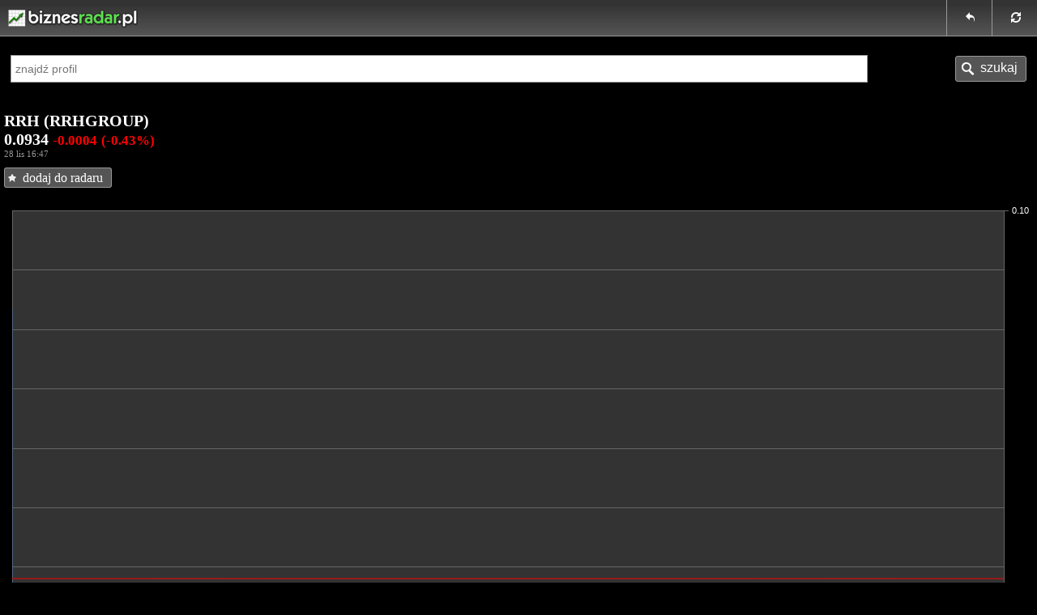

--- FILE ---
content_type: text/html; charset=UTF-8
request_url: https://touch.biznesradar.pl/notowania/RRH
body_size: 2695
content:
<!DOCTYPE html>
<html>
<head>



	<title>Notowania RRHGROUP (RRH) - RRH GROUP SPÓŁKA AKCYJNA</title>
	<meta http-equiv="Content-Type" content="text/html; charset=utf-8" />
	<meta name="viewport" content="width=device-width, initial-scale=1.0, maximum-scale=1.0, user-scalable=0" />
	<link rel="canonical" href="http://www.biznesradar.pl/notowania/RRH" />	<link rel="apple-touch-icon" sizes="57x57" href="/apple-icon-57x57.png">
	<link rel="apple-touch-icon" sizes="60x60" href="/apple-icon-60x60.png">
	<link rel="apple-touch-icon" sizes="72x72" href="/apple-icon-72x72.png">
	<link rel="apple-touch-icon" sizes="76x76" href="/apple-icon-76x76.png">
	<link rel="apple-touch-icon" sizes="114x114" href="/apple-icon-114x114.png">
	<link rel="apple-touch-icon" sizes="120x120" href="/apple-icon-120x120.png">
	<link rel="apple-touch-icon" sizes="144x144" href="/apple-icon-144x144.png">
	<link rel="apple-touch-icon" sizes="152x152" href="/apple-icon-152x152.png">
	<link rel="apple-touch-icon" sizes="180x180" href="/apple-icon-180x180.png">
	<link rel="icon" type="image/png" sizes="192x192"  href="/android-icon-192x192.png">
	<link rel="icon" type="image/png" sizes="32x32" href="/favicon-32x32.png">
	<link rel="icon" type="image/png" sizes="96x96" href="/favicon-96x96.png">
	<link rel="icon" type="image/png" sizes="16x16" href="/favicon-16x16.png">
	<link rel="manifest" href="/manifest.json">
	<link media="all" type="text/css" href="/css/style.css?v=24" rel="stylesheet" />
	<meta name="msapplication-TileColor" content="#ffffff">
	<meta name="msapplication-TileImage" content="/ms-icon-144x144.png">
	<meta name="theme-color" content="#ffffff">
	<script type="text/javascript" src="/service-libs-js/?v=2" charset="utf-8"></script>
	<script type="text/javascript" src="/service-libs-charts-js/?v=1" charset="utf-8"></script>	<script type="text/javascript" src="/service-data-js/4"></script>
	<script type="text/javascript" src="/js/service.js?v=42"></script>

			<script type="text/javascript"><!--
	
$().ready(function() {
	Controller.init('QUOTES', {profile_id:2353, profile_source:'BDM'});
});
	

	//--></script>
		<script type="text/javascript"><!--
		var serviceRootDomain = 'biznesradar.pl';
	//--></script>
	<script type='text/javascript'>
(function() {
var useSSL = 'https:' == document.location.protocol;
var src = (useSSL ? 'https:' : 'http:') +
'//www.googletagservices.com/tag/js/gpt_mobile.js';
document.write('<scr' + 'ipt src="' + src + '"></scr' + 'ipt>');
})();
</script>
<script type='text/javascript'>
googletag.cmd.push(function() {
googletag.defineSlot('/60562554/BiznesRadar.pl_MOBILE_320x50', [320, 50], 'div-gpt-ad-4415563304-0').addService(googletag.pubads());
googletag.pubads().collapseEmptyDivs();
googletag.enableServices();
});
</script>

	<script>
		function _gu(){
			if(typeof account != 'undefined' && account.oid) return account.oid;
			var _c = document.cookie.match(RegExp('(?:^|;\\s*)_ga=([^;]*)'));
			if(_c) return "GA_"+_c[1].split('.')[2] || "";
			return "";
		}
		dataLayer = [{
			'User': '' + _gu(),
			'PageType': 'profil',
'PremiumContent': 'No',
'PageSubCategory': 'ND',
'Company': 'RRH (RRHGROUP)',

		}];
	</script>
	<!-- Google Tag Manager -->
<script>(function(w,d,s,l,i){w[l]=w[l]||[];w[l].push({'gtm.start': new Date().getTime(),event:'gtm.js'});var f=d.getElementsByTagName(s)[0], j=d.createElement(s),dl=l!='dataLayer'?'&l='+l:'';j.async=true;j.src='https://www.googletagmanager.com/gtm.js?id='+i+dl;f.parentNode.insertBefore(j,f);})(window,document,'script','dataLayer','GTM-MJF7SFF');</script>
<!-- End Google Tag Manager --></head>
<body>
<div class="w3m-body">
	<div class="w3m-header">
		<a class="w3m-header-button w3m-pfr" href="javascript:void(0)" onclick="Controller.refreshPage();"><span class="w3m-icon w3m-icon-refresh"></span></a>
		<a class="w3m-header-button w3m-pfr" href="javascript:void(0)" onclick="window.history.back();"><span class="w3m-icon w3m-icon-back"></span></a>		<a class="w3m-header-logo" href="/"><img src="/gfx/logo-mobile.png" alt="BiznesRadar.pl - Notowania GPW i wykresy giełdowe" /></a>		
	</div>
	
	<div class="ads-box">
		<div class='adbox' id='div-gpt-ad-4415563304-0'>
<script type='text/javascript'>
googletag.cmd.push(function() { googletag.display('div-gpt-ad-4415563304-0'); });
</script>
</div>

	</div>
	
	<div id="search-subheader" class="w3m-subheader">
		<form action="/search/" method="GET" id="search-form">
		<table class="search-container">
		<tr>
			<td class="input"><input type="text" id="search-input" name="q" value="" placeholder="znajdź profil" /></td>
			<td class="button"><input class="w3m-icon-button w3m-icon-search" type="submit" value="szukaj" /></td>
		</tr>
		</table>
		</form>
	</div>

	<div class="w3m-content">
		<div class="w3m-content-body">
			
<div class="w3m-content-box" id="quotes">
	
		
			<h1>RRH (RRHGROUP)		<span class="profile_quotation">
					<span class="q_ch_act">0.0934</span><span class="q_ch_pkt cminus">-0.0004</span><span class="q_ch_per cminus">(-0.43%)</span><time class="q_ch_date" datetime="2025-11-28T16:47:09+0100">28 lis 16:47</time>
			</span></h1>	
	
	
	<div id="bookmark"></div>
	
	<div id="profilechart"></div>
	<div id="profilechart-ranges"></div>
	
	<h3 class="w3m-content-header"></h3>
	
		<table class="table-details">
		<tr><td class="label">Otwarcie</td><td class="value"><span class="q_ch_open">0.0934</span></td></tr>
		<tr><td class="label">Min</td><td class="value"><span class="q_ch_min">0.0934</span></td></tr>
		<tr><td class="label">Max</td><td class="value"><span class="q_ch_max">0.0934</span></td></tr>
					<tr><td class="label">Wolumen</td><td class="value"><span class="q_ch_vol">12 729</span></td></tr>
							<tr><td class="label">Obrót</td><td class="value"><span class="q_ch_mc">1 189</span></td></tr>
							<tr><td class="label">Transakcje</td><td class="value"><span class="q_ch_trnr">1</span></td></tr>
												
				
	</table>
			
	

		<table class="table-details changes" style="margin-top:40px">
		<tr>
			<th></th>
			<th>Zmiana %</th>
			<th>Data odn.</th>
		</tr>
				<tr>
			<td class="label">Zmiana 7d</td>
			<td class="value"><span class="q_ch_per cplus">(+5.18%)</span></td>
			<td class="value">21.11.2025</td>
		</tr>
						<tr>
			<td class="label">Zmiana 1m</td>
			<td class="value"><span class="q_ch_per cplus">(+19.74%)</span></td>
			<td class="value">28.10.2025</td>
		</tr>
						<tr>
			<td class="label">Zmiana 3m</td>
			<td class="value"><span class="q_ch_per cplus">(+1.52%)</span></td>
			<td class="value">28.08.2025</td>
		</tr>
						<tr>
			<td class="label">Zmiana 12m</td>
			<td class="value"><span class="q_ch_per cminus">(-35.14%)</span></td>
			<td class="value">28.11.2024</td>
		</tr>
			</table>
		
</div>
		</div>
	</div>
	
	<div class="w3m-footer">
		Notowania GPW opóźnione 15 min.
		<span style="display:inline-block;padding-right:10px;">
			Notowania GPW/NC dostarcza <a href="http://www.bdm.com.pl/" target="_blank">Dom Maklerski BDM S.A.</a>
		</span>
		<span style="display:inline-block;padding-right:10px;">
			Dane finansowe oraz informacje o akcjonariuszach dostarcza <a href="http://www.quantresearch.pl/" target="_blank">Quant Research Sp. z o.o.</a>
					</span>
				<div>
			© 2010-2025 BIZNESRADAR sp. z o.o.<br />
			Korzystanie z serwisu oznacza akceptację <a href="/information/terms">regulaminu</a>.
			<a class="switch-fullversion" href="https://www.biznesradar.pl/" onclick="return Controller.switchToServiceFullVersion()">Pełna wersja BiznesRadar.pl</a>
		</div>
	</div>
	
	<div class="cb"></div>
</div>

<!-- Google Tag Manager (noscript) -->
<noscript><iframe src="https://www.googletagmanager.com/ns.html?id=GTM-MJF7SFF" height="0" width="0" style="display:none;visibility:hidden"></iframe></noscript>
<!-- End Google Tag Manager (noscript) --></body>
</html>

--- FILE ---
content_type: text/html; charset=utf-8
request_url: https://www.google.com/recaptcha/api2/aframe
body_size: 267
content:
<!DOCTYPE HTML><html><head><meta http-equiv="content-type" content="text/html; charset=UTF-8"></head><body><script nonce="dSXG_C-mDDYjBgnX1uIlSA">/** Anti-fraud and anti-abuse applications only. See google.com/recaptcha */ try{var clients={'sodar':'https://pagead2.googlesyndication.com/pagead/sodar?'};window.addEventListener("message",function(a){try{if(a.source===window.parent){var b=JSON.parse(a.data);var c=clients[b['id']];if(c){var d=document.createElement('img');d.src=c+b['params']+'&rc='+(localStorage.getItem("rc::a")?sessionStorage.getItem("rc::b"):"");window.document.body.appendChild(d);sessionStorage.setItem("rc::e",parseInt(sessionStorage.getItem("rc::e")||0)+1);localStorage.setItem("rc::h",'1764409689414');}}}catch(b){}});window.parent.postMessage("_grecaptcha_ready", "*");}catch(b){}</script></body></html>

--- FILE ---
content_type: text/css
request_url: https://touch.biznesradar.pl/css/style.css?v=24
body_size: 2115
content:
body {
	margin: 0;
	background: #000;
	font-family: Verdana;
	font-size: 17px;
	-webkit-text-size-adjust: none;
	color:#FFF;
}

* {
    -webkit-tap-highlight-color: rgba(0, 0, 0, 0);  
}

a {
	text-decoration: none;
	color:#FFF;
}

img{
	border:none;
}

.cb {
	clear: both;
	display: block;
	font-size: 1px;
	height: 1px;
	overflow: hidden;
}

.w3m-pfl {
	float:left;
}
.w3m-pfr {
	float:right;
}

.w3m-body {
	width: 100%;	
}
.w3m-header {
	color: #fff;
	background-image: -webkit-gradient(
	    linear,
	    left bottom,
	    left top,
	    color-stop(0, #555555),
	    color-stop(0.9, #333333)
	);
	background-image: -moz-linear-gradient(
	    center bottom,
	    #555555 0%,
	    #333333 90%
	);
	clear: both;
	height: 44px;
	overflow: hidden;
	text-shadow: #999 1px 1px 0px;
	line-height: 38px;
	border-bottom: 1px solid #999;
}
.w3m-header h1{
	margin:0;
	font-size:17px;
	font-weight:normal;
}
.w3m-header-logo {
	margin: 10px 0 0 10px;
	display: block;
	float: left;
	width:160px;
	height:23px;
}

.w3m-header .w3m-header-button.w3m-state-active {
	background: #E5E5E5;
}
.w3m-header .w3m-header-button {
	width: 55px;
	height: 44px;
	padding: 0;
	border: none;
	background-image: none;
	display:block;
	position:relative;
}
.w3m-header .w3m-header-button .w3m-icon{
	left:20px;
}
.w3m-header .w3m-header-button.w3m-pfr {
	border-left: 1px solid #999;
}
.w3m-header .w3m-header-button.w3m-pfl {
	border-right: 1px solid #999;
}


.w3m-subheader {
	padding: 10px;
}

.w3m-subheader .search-container{
	width:100%;
}
.w3m-subheader .search-container td.input{
	width:99%;
}
.w3m-subheader .search-container td.input input{
	width:90%;
}


.w3m-footer{
	font-size:10px;
	line-height: 16px;
	margin-top:20px;
	border-top:1px solid #999;
	padding: 5px;
	background:#111;
}
.w3m-footer a{
	text-decoration: underline;	
}


.w3m-button {
	display:block;
	float:left;
	font-size:16px;
	border:1px solid #999;
	background:#555;
	color:#FFF;
}
a.w3m-button{
	padding: 3px 10px 3px 10px;
} 

.w3m-icon-button {
	position:relative;
	font-size:16px;
	border:1px solid #999;
	background:#555;
	height:18px;
	background-image: url(/gfx/icons.png);
	background-repeat: no-repeat;
	color:#FFF;
	border-radius:3px;
}
a.w3m-icon-button{
	padding: 3px 10px 3px 22px;
}
input.w3m-icon-button{
	height:32px;
	padding: 0px 10px 3px 30px;
	display: block;
}

.w3m-icon-button.w3m-icon-search {
	background-position: 3px -31px;
}
.w3m-icon-button.w3m-icon-bookmark{
	background-position: -1px -223px;
}
.w3m-icon-button.w3m-icon-bookmark-active{
	background-position: -1px -189px;
}

.w3m-icon {
	width: 16px;
	height: 16px;
	display: block;
	position: absolute;
	top: 50%;
	left: 7px;
	margin-top: -9px;
	background: transparent;
	background-image: url(/gfx/icons.png);
	background-repeat: no-repeat;
	background-position: -1px -5px;
}

.w3m-icon-home {
	background-position: -1px -5px;
}
.w3m-icon-search {
	background-position: -3px -38px;
}
.w3m-icon-menu {
	background-position: -1px -74px;
}
.w3m-icon-back {
	background-position: -1px -116px;
}
.w3m-icon-refresh {
	background-position: -1px -156px;
}

.w3m-content-box {
	margin-bottom:40px;
}
.w3m-content-header {
	display: block;
	padding: 5px;
	margin: 0;
	color: #fff;
	font-size: 20px;
	font-weight: bold;
	text-shadow: #666 1px 1px 0px;
	border-bottom:2px solid #FFF;
}
.w3m-content-body {
	padding: 10px 5px;
}


p.w3m-desc{
	font-size:11px;
}


ul.w3m-list {
	list-style-type: none;	
	padding: 0;
	margin: 0;
}
ul.w3m-list li {
	
}

ul.w3m-list li .w3m-list-button, ul.w3m-list li .w3m-list-button-icon{
	display:block;	
	padding: 10px 5px;
	border-bottom:1px solid #444;
	position:relative;
	font-weight:bold;
}
ul.w3m-list li .w3m-list-button-icon{
	padding-left:30px;	
}
ul.w3m-list li .w3m-list-sub{
	font-size:12px;
	display:block;
	font-weight: normal;
	color:#999;
}

ul.w3m-list li.w3m-list-seperator{
	margin-top:30px;
}

input[type=text] {
	height: 32px;
	border: 1px solid #A0A0A0;
	font-size: 14px;
	padding: 0 5px;
	margin:0;
}


/* ------------------ serwis ------------------- */

.table-list{
	width:100%;
	border-spacing:0;
}
.table-list td, .table-list th{
	border-bottom:1px solid #444444;
	padding: 10px 5px;
	font-weight:bold;
	vertical-align: top;
	text-align: left;
}
.table-list th{
	border-bottom: 2px solid #FFFFFF;
	font-size: 20px;
	font-weight: bold;
	text-shadow: 1px 1px #666;
	padding-bottom: 5px;
}

.table-list td .sub{
	font-size:12px;
	display:block;
	font-weight: normal;
	color:#999;
}
.table-list th h1{
	margin:0;
	font-size:20px;
}
.table-list td.quote, .table-list td.change{
	width:1%;
	white-space:nowrap;
}
.table-list th.quote, .table-list th.change{
	font-size:14px;
	vertical-align: bottom;
}
.table-list td.fullname{
	font-size:13px;
}
.list_order.list_order_asc, .list_order.list_order_desc{
	background-image: url(/gfx/icons.png);
	background-repeat: no-repeat;
	padding-right:20px;
}
.list_order.list_order_asc{
	background-position: right -256px;
}
.list_order.list_order_desc{
	background-position: right -286px;
}
.cplus{
	color:#03AD01;
}
.cminus{
	color:red;
}




.table-details{
	width:100%;
	border-spacing:0;
	font-size:14px;
}
.table-details th{
	border-bottom: 2px solid #FFFFFF;
	font-size: 14px;
	font-weight: bold;
	text-shadow: 1px 1px #666;
	padding-bottom: 5px;
	text-align: left;
}

.table-details td{
	border-bottom:1px solid #444444;
	padding: 10px 5px;
	vertical-align: top;
	text-align: left;
}
.table-details td.value{
	font-weight:bold;
	width:10%;	
	white-space:nowrap;
	font-size:17px;
}




/* autocomplete */
.auto-complete{
	width:320px;
	margin-top:50px
}
ul.auto-complete-list{
	list-style-type:none;
	margin:0;
	padding:0;
	position:absolute;
	z-index:100;
	border:1px solid #444444;
}
ul.auto-complete-list li{
	list-style-type:none;
	margin:0;
	padding:10px 5px;
	background-color:#666;
	border-bottom:1px solid #444444;
	cursor:pointer;
	font-weight: bold;
}
ul.auto-complete-list li.auto-complete-list-rollover{
	background-color:#999;
}

/* symbol */
#quotes h1{
	font-size: 20px;
}

#quotes .profile_quotation{
	display:block;
}
#quotes .profile_quotation .q_ch_pkt, #quotes .profile_quotation .q_ch_per{
	font-size:17px;
	margin-left:5px;
}
#quotes .profile_quotation .q_ch_date{
	font-size:11px;
	color:#999;
	display:block;
	font-weight: normal;
}
#quotes .profile_quotation .q_ch_date_local{
	font-size:11px;
	color:#666;
	display:block;
	font-weight: normal;
}

#profilechart{
	margin-bottom:20px;
	font-size:11px;
	position:relative;
}
#profilechart .canvas-container{
	background: #333;
}

#profilechart-ranges{
	margin-bottom:20px;
}

#profilechart-ranges a.w3m-button{
	margin-right:7px;
	width:40px;
	text-align: center;
	padding: 3px 0px;
	border-radius:3px;
	background-image: linear-gradient(bottom, #535353 8%, #333 70%);
	background-image: -o-linear-gradient(bottom, #535353 8%, #333 70%);
	background-image: -moz-linear-gradient(bottom, #535353 8%, #333 70%);
	background-image: -webkit-linear-gradient(bottom, #535353 8%, #333 70%);
	background-image: -ms-linear-gradient(bottom, #535353 8%, #333 70%);
}
#profilechart-ranges a.w3m-button.active{
	background:#AAA;
}

#profilechart #quotes-loader{
	width:25px;
	height:40px;
	position:absolute;
	top:10px;
	left:10px;
	background:url("/gfx/loader-profile-chart.png") no-repeat scroll 0 0 transparent;
}

#bookmark{
	margin-bottom:20px;
}

.switch-fullversion{
	display:block;
}


/* ############ jquery.jqplot  ###########*/
.jqplot-target {
    position: relative;
    color: #FFF;
    font-family: Arial, Helvetica, sans-serif;
    font-size: 1em;
}
.jqplot-axis {
    font-size: 1em;
}
.jqplot-xaxis {
    margin-top: 10px;
}
.jqplot-x2axis {
    margin-bottom: 10px;
}
.jqplot-yaxis {
    margin-right: 10px;
}
.jqplot-y2axis, .jqplot-y3axis, .jqplot-y4axis, .jqplot-y5axis, .jqplot-y6axis, .jqplot-y7axis, .jqplot-y8axis, .jqplot-y9axis {
    margin-left: 10px;
    margin-right: 0px;
}
.jqplot-axis-tick, .jqplot-xaxis-tick, .jqplot-yaxis-tick, .jqplot-x2axis-tick, .jqplot-y2axis-tick, .jqplot-y3axis-tick, .jqplot-y4axis-tick, .jqplot-y5axis-tick, .jqplot-y6axis-tick, .jqplot-y7axis-tick, .jqplot-y8axis-tick, .jqplot-y9axis-tick {
    position: absolute;
}
.jqplot-xaxis-tick {
    top: 0px;
    left: 15px;
    vertical-align: top;
}
.jqplot-x2axis-tick {
    bottom: 0px;
    left: 15px;
    vertical-align: bottom;
}
.jqplot-yaxis-tick {
    right: 0px;
    top: 15px;
    text-align: right;
}
.jqplot-y2axis-tick, .jqplot-y3axis-tick, .jqplot-y4axis-tick, .jqplot-y5axis-tick, .jqplot-y6axis-tick, .jqplot-y7axis-tick, .jqplot-y8axis-tick, .jqplot-y9axis-tick {
    left: 0px;
    top: 15px;
    text-align: left;
}
.jqplot-xaxis-label {
    margin-top: 10px;
    font-size: 11pt;
    position: absolute;
}
.jqplot-x2axis-label {
    margin-bottom: 10px;
    font-size: 11pt;
    position: absolute;
}
.jqplot-yaxis-label {
    margin-right: 10px;
    font-size: 11pt;
    position: absolute;
}
.jqplot-y2axis-label, .jqplot-y3axis-label, .jqplot-y4axis-label, .jqplot-y5axis-label, .jqplot-y6axis-label, .jqplot-y7axis-label, .jqplot-y8axis-label, .jqplot-y9axis-label {
    font-size: 11pt;
    position: absolute;
}

.ads-box{
	margin:10px 0 0;
}


/* banner */
#android-app-banner {
	height:50px;
	background:url(/gfx/banner-app-android.png) center no-repeat;
	cursor:pointer;
}


--- FILE ---
content_type: application/javascript
request_url: https://touch.biznesradar.pl/js/service.js?v=42
body_size: 7762
content:
/**** UNIT: Controller ***/
var Controller = {
	
	section: null,
	section_params: null,
	
	init: function(_section, _params){
		Controller.section = _section;
		Controller.section_params = _params;

		Model.init();
		View.init();
		
		if($.cookie('aapp')){
			$('.switch-fullversion').hide();
		}
		
		Controller.attachSearchAutocomplete();
		
		switch (Controller.section) {
			case 'QUOTES': 
				Model.setProfileDefaultSettings(Controller.section_params.profile_id);
				Controller.setProfileChartDimensionsSettings();
				Model.updateProfileChartSettings('range', Model.getChartRange(Controller.section_params));
				Controller.attachWidthChangeEvent(function(){
					Controller.setProfileChartDimensionsSettings();
					Controller.drawProfileChart();
				});
				Controller.drawProfileChart();
				View.bookmarkButton(Controller.section_params.profile_id);
				break;
		}
		
		this.attachAndroidAppBanner();
	},
	
	attachAndroidAppBanner: function(){
		if(!$.cookie('appanddone') && navigator.userAgent.toLowerCase().indexOf("android") > -1){
			var banner_c = $('<div id="android-app-banner" />');
			$('#search-subheader').after(banner_c);
			
			banner_c.click(function(){
				$.cookie('appanddone', 1, {path: '/', domain: '.' + serviceRootDomain, expires: 356});
				document.location.href = 'market://details?id=com.Android.BiznesRadar';
			});
		}
	},
	
	attachSearchAutocomplete: function(){
		
		$('#search-form').submit(function(){
			window.location.href = '/notowania/' + $('#search-input').val();
			return false;
		});
		
		$('#search-input').autoComplete({
			dataSupply: Model.getDataForAutocomplete(),
			autoFill: false,
			preventEnterSubmit: false,
			onSelect: function(event, ui){
				View.touchFlash(
					$(ui.li), 
					null, 
					'#999999', 
					function(){
						$('#search-form').submit()
					}
				);
			}
		});
	},
	
	lastWindowWidth: $(window).width(),
	attachWidthChangeEvent: function(_callback){
		$(window).resize(function() {
			if($(window).width() != Controller.lastWindowWidth){
				Controller.lastWindowWidth = $(window).width();
				_callback();
			}
		});
	},
	
	setProfileChartDimensionsSettings: function(){
		var width = $(window).width() - 55;
		//var height = Math.round(width / (16/9));
		var height = Math.round(width / (16/10));
		Model.updateProfileChartSettings('width', width);
		Model.updateProfileChartSettings('height', height);
	},
	
	drawProfileChart:function(){
		View.quotesLoaderShow();
		var _set = Model.getProfileChartSettings();
		Model.getProfileQuoteData(_set.sid, _set.range, _set.chartType, function (qdata) {
			View.quotesLoaderHide();
			View.drawProfileChart(_set, qdata);
			View.drawProfileChartRanges(Model.getValidChartRanges(), Model.getChartRange(), function(_range){
				Model.setDefaultChartRange(_range);
				Model.updateProfileChartSettings('range', Model.getChartRange());
				Controller.drawProfileChart();
			});
		});
	},
	
	switchToServiceFullVersion:function(){
		$.cookie('mff', 1, {path: '/', domain: '.' + serviceRootDomain, expires: 356});	
	},
	
	refreshPage: function(){
		//window.location.reload(); - problem w przegladarce androida i evantami
		window.location.href = window.location.href;
	}
		
}



/**** UNIT: Model ***/
var Model = {
	_symbols: [],
	
	init: function(){
		Model._symbols = symbols;
	},
	
	getSymbol: function(sid, callback) {
		var _s = Model.findSymbolById(sid);
		if (_s) {
			if (callback) {
				callback(_s);
			}
			else {
				return _s;
			}
		}
	},
	
	findSymbolById: function(sid) {
		for(var i=0; i < Model._symbols.length; i++) {
			if (Model._symbols[i].oid == sid) {
				return Model._symbols[i];
			}
		}
		return false;
	},
	
	getDataForAutocomplete: function(){
		
		var data = [];
		if(Model._symbols){
			for(var i = 0; i < Model._symbols.length; i++){
				data.push({
					value: Model._symbols[i].shortName,
					display: ((Model._symbols[i].mediumName && Model._symbols[i].shortName != Model._symbols[i].mediumName) ? Model._symbols[i].shortName + ' - ' + Model._symbols[i].mediumName : Model._symbols[i].shortName)
				});
			}
		}
		return data;
		
	},
	
	getSymbolFixed: function(_sid){
		var fixed = 2;
		var _symbol = Model.getSymbol(_sid);
		if(_symbol && _symbol.qp){
			fixed = _symbol.qp;
		}
		return fixed;
	},
	
	_profileChartSettings: null,
	
	setProfileDefaultSettings: function(sid) {
		this.setProfileChartSettings({
			sid: sid,
			range: '5d',
			chartType: 'lin',
			scale: 'lin',
			fill_spaces: true,
			width: 600,
			height: 400,
			fixed: Model.getSymbolFixed(sid)
		});
	},
	
	getProfileChartSettings: function(){
		return Model._profileChartSettings;
	},
	
	setProfileChartSettings: function(obj){
		Model._profileChartSettings = obj;
	},
	
	updateProfileChartSettings: function(_key, _value){
		Model._profileChartSettings[_key] = _value;
	},
	
	_profileQuoteCache: {},
	
	getProfileQuoteData: function(sid, range, chartType, callback) {
		
		if (chartType == 'bar') {
			chartType = 'candle';
		}
		
		if (typeof Model._profileQuoteCache[sid] != 'undefined' && typeof Model._profileQuoteCache[sid][range] != 'undefined' && typeof Model._profileQuoteCache[sid][range][chartType] != 'undefined' ) {
			if (callback) {
				callback(Model._profileQuoteCache[sid][range][chartType]);
			}
			else {
				return Model._profileQuoteCache[sid][range][chartType];
			}
		}
		else {
			if (!callback) $.ajaxSetup({async: false});
			
			$.post('/get-quotes-json/', {oid:sid, range:range, type: chartType, without_operations: 0}, function(data) {
				
				var _ret = 1;
				if (!data.error) {
					if (typeof Model._profileQuoteCache[sid] == 'undefined') {
						Model._profileQuoteCache[sid] = {};
					}
					if (typeof Model._profileQuoteCache[sid][range] == 'undefined') {
						Model._profileQuoteCache[sid][range] = {};
					}
					
					Model._profileQuoteCache[sid][range][chartType] = data.data[0];
					
					_ret = data.data[0];
				}
				if (callback) {
					callback(_ret);
				}
				else {
					return _ret;
				}
				
			}, 'json');
			$.ajaxSetup({async: true});			
		}

	},
	
	getValidChartRanges: function(_section_params){
		if(Controller.section_params.profile_source == 'NBP' || Controller.section_params.profile_source == 'FUNDS' || Controller.section_params.profile_source == 'IEX'){
			return ['1r', 'max'];
		} else {
			return ['1d', '5d', '1m', '1r', '5l', 'max'];
		}
	},
	
	getChartRange: function(){
		if($.cookie('range') != null && $.inArray($.cookie('range'), Model.getValidChartRanges()) >= 0){
			return $.cookie('range');
		} else {
			return Model.getValidChartRanges()[0];
		}
	},
	
	setDefaultChartRange: function(_range){
		$.cookie('range', _range, {path: '/', expires: 356});	
	},
	
	getUserSymbols: function(){
		if($.cookie('usymbols') != null){
			return Helper.parseIntArray($.cookie('usymbols').split(','))
		} else {
			return [];
		}
	},
	
	addUserSymbol: function(_oid){
		var symbols = Model.getUserSymbols();
		symbols.push(_oid);
		$.cookie('usymbols', symbols.join(','), {path: '/', expires: 356});	
	},
	
	delUserSymbol: function(_oid){
		var symbols = Model.getUserSymbols();
		var new_symbols = [];
		for(var i=0; i < symbols.length; i++) {
			if (symbols[i] != _oid) {
				new_symbols.push(symbols[i]);
			}
		}
		$.cookie('usymbols', new_symbols.join(','), {path: '/', expires: 356});	
	},
	
	isUserSymbol: function(_oid){
		var symbols = Model.getUserSymbols();
		for(var i=0; i < symbols.length; i++) {
			if (symbols[i] == _oid) {
				return true;
			}
		}
		return false;
	}
	
}


/**** UNIT: View ***/
var View = {
		
	init: function(){
		this.attachTouchFlash();
	},
	
	attachTouchFlash: function(){
		
		$('.table-list tr.button').click(function(){
			if(this.nodeName.toLowerCase() != 'a'){
				var anchor = $('a:first', $(this));
				var target = anchor.attr('href');
				View.touchFlash(this, target);
				return false;
			}
			
		});
			
		$('.w3m-list a, .list_order').click(function(){
			View.touchFlash(this, $(this).attr('href'));
			return false;
		});
		
	},
	
	touchFlash: function(_obj, _target, _back_color, _callback){
		var back_color = '#000000';
		if(_back_color){
			back_color = _back_color;
		}
		$(_obj).css('background-color', "#FFD800");
		setTimeout(function(){
			$(_obj).css('background-color', back_color);
			if(_callback){
				_callback();
			} 
			else if(_target){
				document.location.href = _target
			}
		}, 200);
	},
	
	
	drawProfileChart: function(settings, sdata) {
		if(sdata){
			
			settings.type = 'line';
			
			var _obj = $('#profilechart');
			
			if (_obj.length) {
				
				_obj.empty();
				
				var _newSymbolBody = $('<div class="inside" />');
				_newSymbolBody
				 	.css('width', (settings.width + 40) + 'px');
				 	
				$('<div id="chartph-' + sdata.symbol.oid +'" class="chartph" style="position:relative;"/>')
					.css('height', settings.height + 'px')
					.appendTo(_newSymbolBody);
				_newSymbolBody.appendTo(_obj);
		
				if (sdata.quotes) {
					var seriesData = Helper.quoteToProfileChartSeries(sdata.quotes,settings.type,{aggregate_limit: 200});
					var kodnData = [];

					if((sdata.quotes[sdata.quotes.length - 1].ts - sdata.quotes[0].ts < 86400) || sdata.symbol.pc_force){
						kodnData.push([0, sdata.symbol.pc],[seriesData.maxPoint, sdata.symbol.pc]);
					}
					if (seriesData.series.quotes.length>=2) {
						
						var jqp_quotes_config = {
							yaxis: 'y2axis',
							color: '#FFF',
							shadow: false,
							showMarker: false,
							lineWidth:2
						};
						
						if(settings.type == 'ohlc'){
							jqp_quotes_config.renderer = $.jqplot.OHLCRenderer
							jqp_quotes_config.rendererOptions = {candleStick:true};
						}
						
						// ograniczamy ilość podziałek na skali X
						var xgrid_limit = 4; // wartosc max punktow oprocz punktow granicznych
						if (settings.width > 400){
							xgrid_limit = 7
						}
						if (settings.width > 800){
							xgrid_limit = 12
						}
						if(seriesData.ticks.length - 2 > xgrid_limit){
							var new_ticks = [];
							new_ticks.push(seriesData.ticks.shift());
							var div = Math.ceil(seriesData.ticks.length/xgrid_limit);
							for(var i = 0; i < seriesData.ticks.length - 1; i++){
								if(!((i+1)%div)){
									new_ticks.push(seriesData.ticks.slice(i,i+1)[0]);
								}
							}
							new_ticks.push(seriesData.ticks.pop());
							seriesData.ticks = new_ticks;
						}
						// dla wykresów > 1 miesiac usuwamy pierwsza pozycje na skali X
						if(sdata.quotes[sdata.quotes.length - 1].ts - sdata.quotes[0].ts > 2678400){
							seriesData.ticks[0] = [0, ' '];
						}
						
						$.jqplot(
							'chartph-'+sdata.symbol.oid,
							[seriesData.series.volumes, seriesData.series.quotes, kodnData],
							{
								title: null,
								series: [
							        	 {
											color: '#51687F',
											yaxis: 'yaxis',
							       	 	renderer: $.jqplot.BarRenderer,
							       	 	rendererOptions: {barWidth: 2, shadowOffset: 0, shadowDepth: 0},
							       	 	shadow: false
										},
							        	 jqp_quotes_config,
							        	 
							        	{
											yaxis: 'y2axis',
											color: '#FF0000',
											shadow: false,
											showMarker: false,
											lineWidth:1
										}
							        	 
								],
								axesDefaults:{},
								axes: {
									xaxis: {
										ticks: seriesData.ticks
									},
									y2axis: {
										tickOptions:{formatString:'%.' + settings.fixed + 'f'}
									},
									yaxis:{min:0, max: (seriesData.maxVolume*1.2),show:false, showTicks: false}
								},
								grid: {
									gridLineColor: '#666',
									gridLineWidth: 1,
									borderColor:'#666',
									borderWidth: 0,
									background: '#333',
									shadow: false
								}
							}
						);		
					
					}
				}
			}
			
		}
		
	},
	
	drawProfileChartRanges: function(_ranges, _current_range, _callback){
		$('#profilechart-ranges').empty();
		for(var i = 0; i < _ranges.length; i++){
			var item = $('<a />');
			item.attr('rel', _ranges[i])
			item.attr('href', 'javascript:void(0)');
			item.text(_ranges[i]);
			item.addClass('w3m-button');
			if(_ranges[i] == _current_range){
				item.addClass('active');
			}
			item.click(function(){
				View.touchFlash(this, null, '#555555');
				_callback($(this).attr('rel'))
			});
			item.appendTo('#profilechart-ranges');
		}
		$('<div class="cb"></div>').appendTo('#profilechart-ranges');
	},
	
	bookmarkButton: function(_oid){
		$('#bookmark').empty();
		
		var item = $('<a class="w3m-icon-button w3m-icon-bookmark" href="javascript:void(0)">dodaj do radaru</a>');
		var item_active = $('<a class="w3m-icon-button w3m-icon-bookmark-active" href="javascript:void(0)">usuń z radaru</a>'); 
		
		item.click(function(){
			Model.addUserSymbol(_oid);
			View.bookmarkButton(_oid);
		})
		item_active.click(function(){
			Model.delUserSymbol(_oid);
			View.bookmarkButton(_oid);
		})

		if(Model.isUserSymbol(_oid)){
			item_active.appendTo('#bookmark');
		} else {
			item.appendTo('#bookmark');
		}
	},
	
	quotesLoaderShow: function(){
		if(!$('#profilechart').data('init')){
			$('#profilechart').css('height','40px');
		}
		$('<span id="quotes-loader"><!-- --></span>').appendTo('#profilechart');
	},
	
	quotesLoaderHide: function(){
		$('#profilechart').css('height','auto');
		$('#profilechart').data('init', 1);
		$('#quotes-loader').remove();
	}

}



/**** UNIT: Helper ***/
var Helper = {
	
	mathChangeValue: function(k, ko) {
		var ch = 0;
		ch = Math.round((k-ko)*100)/100
		return ch.toFixed(2);
	},
	
	mathChangeValueSpan: function(k, ko){
		var _ch = Helper.mathChangeValue(k, ko);
		if (_ch > 0) {
			var chthtml = '<span class="cplus">+'+_ch+'</span>';
		}
		else if (_ch < 0) {
			var chthtml = '<span class="cminus">'+_ch+'</span>';
		}
		else {
			var chthtml = '<span class="czero">'+_ch+'</span>';
		}
		return chthtml;
	},
	
	mathChange: function(k, ko) {
		var ch = 0;
		if (ko) {
			ch = Math.round( ((k/ko)-1)*10000)/100;
		}
		return ch.toFixed(2);
	},
	
	mathChangeSpan: function(k, ko){
		var _ch = Helper.mathChange(k, ko);
		if (_ch > 0) {
			var chthtml = '<span class="cplus">(+'+_ch+'%)</span>';
		}
		else if (_ch < 0) {
			var chthtml = '<span class="cminus">('+_ch+'%)</span>';
		}
		else {
			var chthtml = '<span class="czero">('+_ch+'%)</span>';
		}
		return chthtml;
	},

	mathValueSpan: function(_ch, pref, post){
		pref = pref ? pref : '';
		post = post ? post : '';
		if (_ch > 0) {
			var chthtml = '<span class="cplus">'+pref+'+'+_ch+post+'</span>';
		}
		else if (_ch < 0) {
			var chthtml = '<span class="cminus">'+pref+_ch+post+'</span>';
		}
		else {
			var chthtml = '<span class="czero">'+pref+_ch+post+'</span>';
		}
		return chthtml;
	},
	
	quotesAggregateLoop:1,
	
	quoteToProfileChartSeries: function(quotes, type, options){
		
		Helper.quotesAggregateLoop = 1;
		
		var opt = {
			aggregate_limit: null,
			fill_spaces: false
		};
		$.extend(opt, options);
		
		var _days = [];

		var data = {
			//minTime: -1,
			//maxTime: -1,
			series: {
				quotes: [],
				volumes: []
			},
			maxVolume: 0,
			maxPoint: 0,
			ticks: _days,
			maxQuote: 0,
			minQuote: 0
		};

		var ts_div = quotes[quotes.length-1].ts - quotes[0].ts;
		if (ts_div > 3600 * 24 * 365){
			//ticks_date_format = 'm/yyyy';
			//ticks_date_compare_mask = 'm/yyyy';
			ticks_date_format = 'yyyy';
			ticks_date_compare_mask = 'yyyy';
			ticks_skip_first = false;
			ticks_skip_last = false;
		}
		else if (ts_div > 3600 * 24 * 30){
			//ticks_date_format = 'd/m/yyyy';
			//ticks_date_compare_mask = 'd/m/yyyy';
			ticks_date_format = 'm/yyyy';
			ticks_date_compare_mask = 'm/yyyy';
			ticks_skip_first = false;
			ticks_skip_last = false;
		} 
		else if (ts_div > 3600 * 24 * 10){
			ticks_date_format = 'd/mm';
			ticks_date_compare_mask = 'd/mm';
			ticks_skip_first = false;
			ticks_skip_last = false;
			
		} 
		else if (ts_div > 3600 * 24){
			//ticks_date_format = 'd/mm HH:MM';
			ticks_date_format = 'd/mm';
			ticks_date_compare_mask = 'd/mm';
			ticks_skip_first = false;
			ticks_skip_last = false;
		} 
		else {
			ticks_date_format = 'HH:MM';
			ticks_date_compare_mask = 'HH';
			ticks_skip_first = false;
			ticks_skip_last = false;
		}
				
		
		if (opt.aggregate_limit || opt.fill_spaces){
			var interval = 7 * 24 * 3600;
			if (ts_div < 5 * 60){
				interval = 15;
			} else if(ts_div < 24 * 3600){
				interval = 60;
			} else if(ts_div < 6 * 24 * 3600){
				interval = 5 * 60;
			} else if(ts_div < 30 * 24 * 3600){
				interval = 20 * 60;
			} else if(ts_div < 60 * 24 * 3600){
				interval = 30 * 60;
			} else if(ts_div < 150 * 24 * 3600){
				interval = 2 * 3600;
			} else if(ts_div < 3 * 365 * 24 * 3600){
				interval = 24 * 3600;
			} 
			
			quotes = Helper.aggregateQuotes(quotes, opt.aggregate_limit, interval, opt.fill_spaces);
		}
		
		if (quotes.length == 1){
			var fake_point = jQuery.extend({}, quotes[0]);
			fake_point.v = 0;
			fake_point.mc = 0;
			quotes.push(fake_point);
		}
		
		for (var i=0; i<quotes.length; i++) {
			
			if (i == 0 && ticks_skip_first){
				_days.push([i,' ']);
			}
			else if(Helper.isNewChartTick(ticks_date_compare_mask, ((typeof quotes[i-1] != 'undefined') ? quotes[i-1].ts : 0), quotes[i].ts)){
				_days.push([i,quotes[i].ts]);
			} 
			if(i == quotes.length - 1){
				_days.push([i,' ']);
				/*
				if(ticks_skip_last){
					_days.push([i,' ']);
				} else {
					if ((quotes[i].ts - _days[_days.length - 1][1]) / ts_div < 0.1){
						_days[_days.length - 1] = [i, quotes[i].ts];
					} else {
						_days.push([i,quotes[i].ts]);
					}
				}
				*/
			}
			
			if (type == 'ohlc') {
				data.series.quotes.push([i,parseFloat(quotes[i].o),parseFloat(quotes[i].max),parseFloat(quotes[i].min),parseFloat(quotes[i].c)]);
			}
			else if (type == 'sparkline') {
				data.series.quotes.push(parseFloat(quotes[i].c));
			}
			else {
				data.series.quotes.push([i,parseFloat(quotes[i].c)]);
			}
			
			if (quotes[i].mc && !quotes[i].v){ // latka na volumen indexow
				quotes[i].v = quotes[i].mc;
			}
			
			if (!parseFloat(quotes[i].v)){
				quotes[i].v = 0.0000000001;
			}
			data.series.volumes.push(parseFloat(quotes[i].v));
			
			if (parseFloat(quotes[i].v) > data.maxVolume) {
				data.maxVolume = quotes[i].v;
			}
			
			if (parseFloat(quotes[i].max) > data.maxQuote) {
				data.maxQuote = quotes[i].max;
			}
			if (parseFloat(quotes[i].min) < data.minQuote || !data.minQuote) {
				data.minQuote = quotes[i].min;
			}
			
			data.maxPoint = i;
		}
		
		for (var j=0; j<data.ticks.length; j++) {
			if (parseInt(data.ticks[j][1])){
				var _tsDate = new Date((data.ticks[j][1]*1000));
				data.ticks[j][1] = _tsDate.format(ticks_date_format);
			} 
		}
		data.aggregateLoops = Helper.quotesAggregateLoop;
		return data;
		
	},
	
	isNewChartTick: function(_mask, _prev_ts, _current_ts){
		if(!_prev_ts || new Date(_prev_ts*1000).format(_mask) != new Date(_current_ts*1000).format(_mask)){
			return true;
		} else {
			return false;
		}
	},
	
	aggregateQuotes: function(_quotes, _limit, _interval, _fill_spaces){
		var limit = (_limit) ? _limit : 1000;
		var interval = (_interval) ? _interval : 60;
		var fill_spaces = (_fill_spaces) ? _fill_spaces : false;
		
		var quotes = [];
		
		if(_quotes.length){
			var ts_start = _quotes[0].ts;
			var ts_div = ts_start - Math.floor(ts_start / interval) * interval;
			var ts_end = _quotes[_quotes.length - 1].ts;
		}
		
		var _out = {};
		for(var i = 0; i < _quotes.length; i++){
			var _key = (Math.floor(_quotes[i].ts / interval) * interval) + ts_div;
			if (_key > ts_end) {
				_key = ts_end;
			}
			if(typeof _out[_key] != 'undefined'){
				var new_max = _out[_key].max;
				if (_quotes[i].max > new_max){
					new_max = _quotes[i].max;
				}
				var new_min = _out[_key].min;
				if (_quotes[i].min < new_min){
					new_min = _quotes[i].min;
				}
				_out[_key].c = _quotes[i].c;
				_out[_key].min = new_min;
				_out[_key].max = new_max;
				_out[_key].v = _out[_key].v + _quotes[i].v;
				_out[_key].mc = _out[_key].mc + _quotes[i].mc;
				_out[_key].ts =	_key;
			} else {
				_out[_key] = jQuery.extend({}, _quotes[i]);
				_out[_key].ts = _key;
			}
		}
		
		for (var key in _out){
			quotes.push(_out[key]);
		}

		if (fill_spaces){
			var new_quotes = [];
			for(var i = 0; i < quotes.length; i++){
				new_quotes.push(quotes[i]);
				if (typeof quotes[i+1] != 'undefined' && new Date(quotes[i+1].ts*1000).format('d/mm') == new Date(quotes[i].ts*1000).format('d/mm')){
					for (var nt = quotes[i].ts + interval; nt < quotes[i+1].ts; nt = nt + interval){
						var _tmp = jQuery.extend({}, quotes[i]);
						_tmp.v = 0;
						_tmp.mc = 0;
						_tmp.ts = nt
						new_quotes.push(_tmp);
						delete _tmp;
					}
				}
			}
			var quotes = new_quotes;
			delete new_quotes;
		}
		
		if (quotes.length > limit){
			Helper.quotesAggregateLoop++;
			var quotes = Helper.aggregateQuotes(quotes, limit, interval * 2, false);
		}
		
		return quotes;
	},
	
	
	tsToClosestDate: function(ts, isMicrotime, addTimeZone) {
		if (isMicrotime) {
			var _mt = 1;
		}
		else {
			var _mt = 1000;
		}

		var _tsDate = new Date((ts*_mt));
		
		if (_tsDate.format('yyyy') != (new Date()).format('yyyy')) {
			return _tsDate.format('dd/mm/yyyy');
		}
		else if (_tsDate.format('dd mmm') != (new Date()).format('dd mmm')) {
			return _tsDate.format('dd mmm HH:MM');
		}
		else {
			return _tsDate.format('HH:MM');
		}
		
	},
	
	parseIntArray: function(_array){
		
		var new_array = new Array;
		for(var i = 0; i < _array.length; i++){
			new_array.push(parseInt(_array[i], 10));
		}
		return new_array;
		
	},
	
	unEsc: function(t) {
		if (t){
			t = t.replace(/\+/g, ' ');
			t = t.replace(/\r\n/g, "<br />");
			return t;
		} else {
			return '';
		}
	},
	
	getAnchorParams: function(){
		url = window.location.href;
		reg = new RegExp(/^.*#(.*)$/g);
		reg_dest = reg.exec(url);

		if (reg_dest != null){
			return reg_dest[1].split("_");
		}
		else {
			if ($.cookie('chartanchor')) {
				return $.cookie('chartanchor').split("_");
			}
		}
		
		return null;
	}

	
}


/**** UNIT: W3Tools ***/
if(!Array.indexOf){
    Array.prototype.indexOf = function(obj){
        for(var i=0; i<this.length; i++){
            if(this[i]==obj){
                return i;
            }
        }
        return -1;
    }
}


/* ################################################# */

/*
 * Date Format 1.2.3
 * (c) 2007-2009 Steven Levithan <stevenlevithan.com>
 * MIT license
 *
 * Includes enhancements by Scott Trenda <scott.trenda.net>
 * and Kris Kowal <cixar.com/~kris.kowal/>
 *
 * Accepts a date, a mask, or a date and a mask.
 * Returns a formatted version of the given date.
 * The date defaults to the current date/time.
 * The mask defaults to dateFormat.masks.default.
 */

var dateFormat = function () {
	var	token = /d{1,4}|m{1,4}|yy(?:yy)?|([HhMsTt])\1?|[LloSZ]|"[^"]*"|'[^']*'/g,
		timezone = /\b(?:[PMCEA][SDP]T|(?:Pacific|Mountain|Central|Eastern|Atlantic) (?:Standard|Daylight|Prevailing) Time|(?:GMT|UTC)(?:[-+]\d{4})?)\b/g,
		timezoneClip = /[^-+\dA-Z]/g,
		pad = function (val, len) {
			val = String(val);
			len = len || 2;
			while (val.length < len) val = "0" + val;
			return val;
		};

	// Regexes and supporting functions are cached through closure
	return function (date, mask, utc) {
		var dF = dateFormat;

		// You can't provide utc if you skip other args (use the "UTC:" mask prefix)
		if (arguments.length == 1 && Object.prototype.toString.call(date) == "[object String]" && !/\d/.test(date)) {
			mask = date;
			date = undefined;
		}

		// Passing date through Date applies Date.parse, if necessary
		date = date ? new Date(date) : new Date;
		if (isNaN(date)) throw SyntaxError("invalid date");

		mask = String(dF.masks[mask] || mask || dF.masks["default"]);

		// Allow setting the utc argument via the mask
		if (mask.slice(0, 4) == "UTC:") {
			mask = mask.slice(4);
			utc = true;
		}

		var	_ = utc ? "getUTC" : "get",
			d = date[_ + "Date"](),
			D = date[_ + "Day"](),
			m = date[_ + "Month"](),
			y = date[_ + "FullYear"](),
			H = date[_ + "Hours"](),
			M = date[_ + "Minutes"](),
			s = date[_ + "Seconds"](),
			L = date[_ + "Milliseconds"](),
			o = utc ? 0 : date.getTimezoneOffset(),
			flags = {
				d:    d,
				dd:   pad(d),
				ddd:  dF.i18n.dayNames[D],
				dddd: dF.i18n.dayNames[D + 7],
				m:    m + 1,
				mm:   pad(m + 1),
				mmm:  dF.i18n.monthNames[m],
				mmmm: dF.i18n.monthNames[m + 12],
				yy:   String(y).slice(2),
				yyyy: y,
				h:    H % 12 || 12,
				hh:   pad(H % 12 || 12),
				H:    H,
				HH:   pad(H),
				M:    M,
				MM:   pad(M),
				s:    s,
				ss:   pad(s),
				l:    pad(L, 3),
				L:    pad(L > 99 ? Math.round(L / 10) : L),
				t:    H < 12 ? "a"  : "p",
				tt:   H < 12 ? "am" : "pm",
				T:    H < 12 ? "A"  : "P",
				TT:   H < 12 ? "AM" : "PM",
				Z:    utc ? "UTC" : (String(date).match(timezone) || [""]).pop().replace(timezoneClip, ""),
				o:    (o > 0 ? "-" : "+") + pad(Math.floor(Math.abs(o) / 60) * 100 + Math.abs(o) % 60, 4),
				S:    ["th", "st", "nd", "rd"][d % 10 > 3 ? 0 : (d % 100 - d % 10 != 10) * d % 10]
			};

		return mask.replace(token, function ($0) {
			return $0 in flags ? flags[$0] : $0.slice(1, $0.length - 1);
		});
	};
}();

// Some common format strings
dateFormat.masks = {
	"default":      "ddd mmm dd yyyy HH:MM:ss",
	shortDate:      "m/d/yy",
	mediumDate:     "mmm d, yyyy",
	longDate:       "mmmm d, yyyy",
	fullDate:       "dddd, mmmm d, yyyy",
	shortTime:      "h:MM TT",
	mediumTime:     "h:MM:ss TT",
	longTime:       "h:MM:ss TT Z",
	isoDate:        "yyyy-mm-dd",
	isoTime:        "HH:MM:ss",
	isoDateTime:    "yyyy-mm-dd'T'HH:MM:ss",
	isoUtcDateTime: "UTC:yyyy-mm-dd'T'HH:MM:ss'Z'"
};

// Internationalization strings
dateFormat.i18n = {
	dayNames: [
		"Sun", "Mon", "Tue", "Wed", "Thu", "Fri", "Sat",
		"Sunday", "Monday", "Tuesday", "Wednesday", "Thursday", "Friday", "Saturday"
	],
	monthNames: [
		"sty", "lut", "mar", "kwi", "maj", "cze", "lip", "sie", "wrz", "paź", "lis", "gru",
		"January", "February", "March", "April", "May", "June", "July", "August", "September", "October", "November", "December"
	]
};

// For convenience...
Date.prototype.format = function (mask, utc) {
	return dateFormat(this, mask, utc);
};






--- FILE ---
content_type: application/javascript; charset=utf-8
request_url: https://fundingchoicesmessages.google.com/f/AGSKWxVTSkW1ofqMnZeG47XIgWBE0osSL712uJhFI9aYt5z15vlyg6XIMuKpT82irCq3497fgXd5MWIJQs1KDVa7BXxCVhrRw5JMNrkvnAArZ2e-gW5lnzjXXnSF7U8X_jMgzJsE9J_JkvD4wCTQV3VAopuf8gzxdW4DGes7j8ES0PnrnywooZ-x-AiFgA==/_/sponsoredlisting./ads/panel./fullad..com/advs-/ads/popup_
body_size: -1290
content:
window['f63e478f-02b7-4e44-8f8f-3e9254e6671b'] = true;

--- FILE ---
content_type: text/javascript; charset=UTF-8
request_url: https://touch.biznesradar.pl/service-data-js/4
body_size: 77338
content:
var symbols = [{"oid":4337,"shortName":"^CAC40","mediumName":"Francja","displayName":"^CAC40 (Francja)","source":"INDICES","qp":2},{"oid":4336,"shortName":"^DAX","mediumName":"Niemcy","displayName":"^DAX (Niemcy)","source":"INDICES","qp":2},{"oid":4334,"shortName":"^FTSE100","mediumName":"Wielka Brytania","displayName":"^FTSE100 (Wielka Brytania)","source":"INDICES","qp":2},{"oid":4331,"shortName":"^SP500","mediumName":"USA","displayName":"^SP500 (USA)","source":"INDICES","qp":2},{"oid":248,"shortName":"06N","mediumName":"06MAGNA","displayName":"06N (06MAGNA)","source":"BDM","qp":2},{"oid":324,"shortName":"08N","mediumName":"08OCTAVA","displayName":"08N (08OCTAVA)","source":"BDM","qp":3},{"oid":3567,"shortName":"11B","mediumName":"11BIT","displayName":"11B (11BIT)","source":"BDM","qp":2},{"oid":12193,"shortName":"1AT","mediumName":"ATAL","displayName":"1AT (ATAL)","source":"BDM","qp":2},{"oid":63037,"shortName":"2B76-GY.DE","mediumName":null,"displayName":"2B76-GY.DE","source":"IEX","qp":2},{"oid":6005,"shortName":"3RG","mediumName":"3RGAMES","displayName":"3RG (3RGAMES)","source":"BDM","qp":3},{"oid":14097,"shortName":"4MB","mediumName":"4MOBILITY","displayName":"4MB (4MOBILITY)","source":"BDM","qp":2},{"oid":34320,"shortName":"4MS","mediumName":"4MASS","displayName":"4MS (4MASS)","source":"BDM","qp":3},{"oid":6263,"shortName":"7FT","mediumName":"7FIT","displayName":"7FT (7FIT)","source":"BDM","qp":2},{"oid":28099,"shortName":"7LV","mediumName":"7LEVELS","displayName":"7LV (7LEVELS)","source":"BDM","qp":2},{"oid":57349,"shortName":"A.US","mediumName":null,"displayName":"A.US","source":"IEX","qp":2},{"oid":63109,"shortName":"AA.US","mediumName":null,"displayName":"AA.US","source":"IEX","qp":2},{"oid":57352,"shortName":"AAL.US","mediumName":null,"displayName":"AAL.US","source":"IEX","qp":2},{"oid":57355,"shortName":"AAP.US","mediumName":null,"displayName":"AAP.US","source":"IEX","qp":2},{"oid":98244,"shortName":"AAPL","mediumName":"APPLE","displayName":"AAPL (APPLE)","source":"BDM","qp":2},{"oid":56245,"shortName":"AAPL.US","mediumName":null,"displayName":"AAPL.US","source":"IEX","qp":2},{"oid":7625,"shortName":"AAS","mediumName":"AALLIANCE","displayName":"AAS (AALLIANCE)","source":"BDM","qp":2},{"oid":77,"shortName":"AAT","mediumName":"ALTA","displayName":"AAT (ALTA)","source":"BDM","qp":3},{"oid":57358,"shortName":"ABBV.US","mediumName":null,"displayName":"ABBV.US","source":"IEX","qp":2},{"oid":57361,"shortName":"ABC.US","mediumName":null,"displayName":"ABC.US","source":"IEX","qp":2},{"oid":184,"shortName":"ABE","mediumName":"ABPL","displayName":"ABE (ABPL)","source":"BDM","qp":2},{"oid":86149,"shortName":"ABE0227","mediumName":"ABE0227","displayName":"ABE0227","source":"BDM","qp":2},{"oid":73525,"shortName":"ABE0726","mediumName":"ABE0726","displayName":"ABE0726","source":"BDM","qp":2},{"oid":3364,"shortName":"ABK","mediumName":"ABAK","displayName":"ABK (ABAK)","source":"BDM","qp":2},{"oid":57364,"shortName":"ABMD.US","mediumName":null,"displayName":"ABMD.US","source":"IEX","qp":2},{"oid":340,"shortName":"ABS","mediumName":"ASSECOBS","displayName":"ABS (ASSECOBS)","source":"BDM","qp":2},{"oid":56254,"shortName":"ABT.US","mediumName":null,"displayName":"ABT.US","source":"IEX","qp":2},{"oid":4195,"shortName":"ACG","mediumName":"ACAUTOGAZ","displayName":"ACG (ACAUTOGAZ)","source":"BDM","qp":2},{"oid":94782,"shortName":"ACH0427","mediumName":"ACH0427","displayName":"ACH0427","source":"BDM","qp":2},{"oid":112206,"shortName":"ACH0628","mediumName":"ACH0628","displayName":"ACH0628","source":"BDM","qp":2},{"oid":87546,"shortName":"ACH0826","mediumName":"ACH0826","displayName":"ACH0826","source":"BDM","qp":2},{"oid":57367,"shortName":"ACN.US","mediumName":null,"displayName":"ACN.US","source":"IEX","qp":2},{"oid":69,"shortName":"ACP","mediumName":"ASSECOPOL","displayName":"ACP (ASSECOPOL)","source":"BDM","qp":2},{"oid":339,"shortName":"ACT","mediumName":"ACTION","displayName":"ACT (ACTION)","source":"BDM","qp":2},{"oid":56239,"shortName":"ADBE.US","mediumName":null,"displayName":"ADBE.US","source":"IEX","qp":2},{"oid":98502,"shortName":"ADC.US","mediumName":null,"displayName":"ADC.US","source":"IEX","qp":2},{"oid":57370,"shortName":"ADI.US","mediumName":null,"displayName":"ADI.US","source":"IEX","qp":2},{"oid":57373,"shortName":"ADM.US","mediumName":null,"displayName":"ADM.US","source":"IEX","qp":2},{"oid":57376,"shortName":"ADP.US","mediumName":null,"displayName":"ADP.US","source":"IEX","qp":2},{"oid":84850,"shortName":"ADS","mediumName":"ADIDAS","displayName":"ADS (ADIDAS)","source":"BDM","qp":2},{"oid":57379,"shortName":"ADSK.US","mediumName":null,"displayName":"ADSK.US","source":"IEX","qp":2},{"oid":11851,"shortName":"ADV","mediumName":"ADIUVO","displayName":"ADV (ADIUVO)","source":"BDM","qp":3},{"oid":8535,"shortName":"ADX","mediumName":"ADATEX","displayName":"ADX (ADATEX)","source":"BDM","qp":3},{"oid":117030,"shortName":"ADX1128","mediumName":"ADX1128","displayName":"ADX1128","source":"BDM","qp":2},{"oid":110268,"shortName":"ADX1227","mediumName":"ADX1227","displayName":"ADX1227","source":"BDM","qp":2},{"oid":57382,"shortName":"AEE.US","mediumName":null,"displayName":"AEE.US","source":"IEX","qp":2},{"oid":57385,"shortName":"AEP.US","mediumName":null,"displayName":"AEP.US","source":"IEX","qp":2},{"oid":3821,"shortName":"AER","mediumName":"AERFINANC","displayName":"AER (AERFINANC)","source":"BDM","qp":4},{"oid":57388,"shortName":"AES.US","mediumName":null,"displayName":"AES.US","source":"IEX","qp":2},{"oid":3693,"shortName":"AFC","mediumName":"AKCEPTFIN","displayName":"AFC (AKCEPTFIN)","source":"BDM","qp":3},{"oid":4209,"shortName":"AFH","mediumName":"AFHOL","displayName":"AFH (AFHOL)","source":"BDM","qp":2},{"oid":57391,"shortName":"AFL.US","mediumName":null,"displayName":"AFL.US","source":"IEX","qp":2},{"oid":3610,"shortName":"AGL","mediumName":"AGROLIGA","displayName":"AGL (AGROLIGA)","source":"BDM","qp":2},{"oid":127,"shortName":"AGO","mediumName":"AGORA","displayName":"AGO (AGORA)","source":"BDM","qp":2},{"oid":9112,"shortName":"AGP","mediumName":"AGROMEP","displayName":"AGP (AGROMEP)","source":"BDM","qp":2},{"oid":3437,"shortName":"AGT","mediumName":"AGROTON","displayName":"AGT (AGROTON)","source":"BDM","qp":2},{"oid":88905,"shortName":"AI.US","mediumName":null,"displayName":"AI.US","source":"IEX","qp":2},{"oid":57394,"shortName":"AIG.US","mediumName":null,"displayName":"AIG.US","source":"IEX","qp":2},{"oid":3596,"shortName":"AIN","mediumName":"ABSINVEST","displayName":"AIN (ABSINVEST)","source":"BDM","qp":3},{"oid":5716,"shortName":"AIT","mediumName":"AITON","displayName":"AIT (AITON)","source":"BDM","qp":3},{"oid":84532,"shortName":"AIXA-GF.DE","mediumName":null,"displayName":"AIXA-GF.DE","source":"IEX","qp":2},{"oid":57397,"shortName":"AIZ.US","mediumName":null,"displayName":"AIZ.US","source":"IEX","qp":2},{"oid":57400,"shortName":"AJG.US","mediumName":null,"displayName":"AJG.US","source":"IEX","qp":2},{"oid":57403,"shortName":"AKAM.US","mediumName":null,"displayName":"AKAM.US","source":"IEX","qp":2},{"oid":104937,"shortName":"AL11129","mediumName":"AL11129","displayName":"AL11129","source":"BDM","qp":2},{"oid":104946,"shortName":"AL11130","mediumName":"AL11130","displayName":"AL11130","source":"BDM","qp":2},{"oid":57406,"shortName":"ALB.US","mediumName":null,"displayName":"ALB.US","source":"IEX","qp":2},{"oid":50511,"shortName":"ALE","mediumName":"ALLEGRO","displayName":"ALE (ALLEGRO)","source":"BDM","qp":3},{"oid":114348,"shortName":"ALE0630","mediumName":"ALE0630","displayName":"ALE0630","source":"BDM","qp":2},{"oid":7178,"shortName":"ALG","mediumName":"AIGAMES","displayName":"ALG (AIGAMES)","source":"BDM","qp":3},{"oid":57409,"shortName":"ALGN.US","mediumName":null,"displayName":"ALGN.US","source":"IEX","qp":2},{"oid":10112,"shortName":"ALI","mediumName":"ALTUS","displayName":"ALI (ALTUS)","source":"BDM","qp":2},{"oid":57412,"shortName":"ALK.US","mediumName":null,"displayName":"ALK.US","source":"IEX","qp":2},{"oid":104382,"shortName":"ALKAL.XPAR","mediumName":null,"displayName":"ALKAL.XPAR","source":"IEX","qp":2},{"oid":4395,"shortName":"ALL","mediumName":"AILLERON","displayName":"ALL (AILLERON)","source":"BDM","qp":2},{"oid":57415,"shortName":"ALL.US","mediumName":null,"displayName":"ALL.US","source":"IEX","qp":2},{"oid":57418,"shortName":"ALLE.US","mediumName":null,"displayName":"ALLE.US","source":"IEX","qp":2},{"oid":92295,"shortName":"ALO1128","mediumName":"ALO1128","displayName":"ALO1128","source":"BDM","qp":2},{"oid":92292,"shortName":"ALO1129","mediumName":"ALO1129","displayName":"ALO1129","source":"BDM","qp":2},{"oid":92289,"shortName":"ALO1130","mediumName":"ALO1130","displayName":"ALO1130","source":"BDM","qp":2},{"oid":7065,"shortName":"ALR","mediumName":"ALIOR","displayName":"ALR (ALIOR)","source":"BDM","qp":2},{"oid":102750,"shortName":"ALR0428","mediumName":"ALR0428","displayName":"ALR0428","source":"BDM","qp":2},{"oid":112104,"shortName":"ALR0429","mediumName":"ALR0429","displayName":"ALR0429","source":"BDM","qp":2},{"oid":89601,"shortName":"ALR0627","mediumName":"ALR0627","displayName":"ALR0627","source":"BDM","qp":2},{"oid":98193,"shortName":"ALR0628","mediumName":"ALR0628","displayName":"ALR0628","source":"BDM","qp":2},{"oid":116559,"shortName":"ALR1029","mediumName":"ALR1029","displayName":"ALR1029","source":"BDM","qp":2},{"oid":76660,"shortName":"ALV","mediumName":"ALLIANZ","displayName":"ALV (ALLIANZ)","source":"BDM","qp":2},{"oid":57421,"shortName":"ALXN.US","mediumName":null,"displayName":"ALXN.US","source":"IEX","qp":2},{"oid":57424,"shortName":"AMAT.US","mediumName":null,"displayName":"AMAT.US","source":"IEX","qp":2},{"oid":221,"shortName":"AMB","mediumName":"AMBRA","displayName":"AMB (AMBRA)","source":"BDM","qp":2},{"oid":114,"shortName":"AMC","mediumName":"AMICA","displayName":"AMC (AMICA)","source":"BDM","qp":2},{"oid":57427,"shortName":"AMCR.US","mediumName":null,"displayName":"AMCR.US","source":"IEX","qp":2},{"oid":102861,"shortName":"AMD","mediumName":"ADVANCED","displayName":"AMD (ADVANCED)","source":"BDM","qp":2},{"oid":57430,"shortName":"AMD.US","mediumName":null,"displayName":"AMD.US","source":"IEX","qp":2},{"oid":100662,"shortName":"AME","mediumName":"AMESA","displayName":"AME (AMESA)","source":"BDM","qp":2},{"oid":57433,"shortName":"AME.US","mediumName":null,"displayName":"AME.US","source":"IEX","qp":2},{"oid":57436,"shortName":"AMGN.US","mediumName":null,"displayName":"AMGN.US","source":"IEX","qp":2},{"oid":82879,"shortName":"AML-LN.GB","mediumName":null,"displayName":"AML-LN.GB","source":"IEX","qp":2},{"oid":57439,"shortName":"AMP.US","mediumName":null,"displayName":"AMP.US","source":"IEX","qp":2},{"oid":57442,"shortName":"AMT.US","mediumName":null,"displayName":"AMT.US","source":"IEX","qp":2},{"oid":98247,"shortName":"AMZN","mediumName":"AMAZON","displayName":"AMZN (AMAZON)","source":"BDM","qp":2},{"oid":57445,"shortName":"AMZN.US","mediumName":null,"displayName":"AMZN.US","source":"IEX","qp":2},{"oid":107982,"shortName":"AN11133","mediumName":"AN11133","displayName":"AN11133","source":"BDM","qp":2},{"oid":107976,"shortName":"AND1133","mediumName":"AND1133","displayName":"AND1133","source":"BDM","qp":2},{"oid":107961,"shortName":"AND1135","mediumName":"AND1135","displayName":"AND1135","source":"BDM","qp":2},{"oid":57448,"shortName":"ANET.US","mediumName":null,"displayName":"ANET.US","source":"IEX","qp":2},{"oid":52791,"shortName":"ANR","mediumName":"ANSWEAR","displayName":"ANR (ANSWEAR)","source":"BDM","qp":2},{"oid":57451,"shortName":"ANSS.US","mediumName":null,"displayName":"ANSS.US","source":"IEX","qp":2},{"oid":57454,"shortName":"ANTM.US","mediumName":null,"displayName":"ANTM.US","source":"IEX","qp":2},{"oid":89466,"shortName":"ANW1126","mediumName":"ANW1126","displayName":"ANW1126","source":"BDM","qp":2},{"oid":104115,"shortName":"ANW1227","mediumName":"ANW1227","displayName":"ANW1227","source":"BDM","qp":2},{"oid":3474,"shortName":"AOL","mediumName":"ANALIZY","displayName":"AOL (ANALIZY)","source":"BDM","qp":2},{"oid":57457,"shortName":"AON.US","mediumName":null,"displayName":"AON.US","source":"IEX","qp":2},{"oid":57460,"shortName":"AOS.US","mediumName":null,"displayName":"AOS.US","source":"IEX","qp":2},{"oid":101067,"shortName":"AOW0227","mediumName":"AOW0227","displayName":"AOW0227","source":"BDM","qp":2},{"oid":107964,"shortName":"AOW0528","mediumName":"AOW0528","displayName":"AOW0528","source":"BDM","qp":2},{"oid":103023,"shortName":"AOW1027","mediumName":"AOW1027","displayName":"AOW1027","source":"BDM","qp":2},{"oid":114309,"shortName":"AOW1028","mediumName":"AOW1028","displayName":"AOW1028","source":"BDM","qp":2},{"oid":85111,"shortName":"AOW1225","mediumName":"AOW1225","displayName":"AOW1225","source":"BDM","qp":2},{"oid":10469,"shortName":"APA","mediumName":"APANET","displayName":"APA (APANET)","source":"BDM","qp":2},{"oid":57463,"shortName":"APA.US","mediumName":null,"displayName":"APA.US","source":"IEX","qp":2},{"oid":3446,"shortName":"APC","mediumName":"APOLLO","displayName":"APC (APOLLO)","source":"BDM","qp":2},{"oid":57466,"shortName":"APD.US","mediumName":null,"displayName":"APD.US","source":"IEX","qp":2},{"oid":8495,"shortName":"APE","mediumName":"APSENERGY","displayName":"APE (APSENERGY)","source":"BDM","qp":2},{"oid":70810,"shortName":"APF-LN.GB","mediumName":null,"displayName":"APF-LN.GB","source":"IEX","qp":2},{"oid":57469,"shortName":"APH.US","mediumName":null,"displayName":"APH.US","source":"IEX","qp":2},{"oid":270,"shortName":"APL","mediumName":"AMPLI","displayName":"APL (AMPLI)","source":"BDM","qp":2},{"oid":97929,"shortName":"APLE.US","mediumName":null,"displayName":"APLE.US","source":"IEX","qp":2},{"oid":397,"shortName":"APN","mediumName":"APLISENS","displayName":"APN (APLISENS)","source":"BDM","qp":2},{"oid":14270,"shortName":"APR","mediumName":"AUTOPARTN","displayName":"APR (AUTOPARTN)","source":"BDM","qp":2},{"oid":2681,"shortName":"APS","mediumName":"APS","displayName":"APS","source":"BDM","qp":2},{"oid":25,"shortName":"APT","mediumName":"APATOR","displayName":"APT (APATOR)","source":"BDM","qp":2},{"oid":57472,"shortName":"APTV.US","mediumName":null,"displayName":"APTV.US","source":"IEX","qp":2},{"oid":3296,"shortName":"AQA","mediumName":"AQUAPOZ","displayName":"AQA (AQUAPOZ)","source":"BDM","qp":2},{"oid":17159,"shortName":"AQT","mediumName":"AQUATECH","displayName":"AQT (AQUATECH)","source":"BDM","qp":3},{"oid":3521,"shortName":"AQU","mediumName":"AQUABB","displayName":"AQU (AQUABB)","source":"BDM","qp":2},{"oid":57475,"shortName":"ARE.US","mediumName":null,"displayName":"ARE.US","source":"IEX","qp":2},{"oid":36953,"shortName":"ARG","mediumName":"ARTGAMES","displayName":"ARG (ARTGAMES)","source":"BDM","qp":3},{"oid":14087,"shortName":"ARH","mediumName":"ARCHICOM","displayName":"ARH (ARCHICOM)","source":"BDM","qp":2},{"oid":91728,"shortName":"ARH0227","mediumName":"ARH0227","displayName":"ARH0227","source":"BDM","qp":2},{"oid":107838,"shortName":"ARH0329","mediumName":"ARH0329","displayName":"ARH0329","source":"BDM","qp":2},{"oid":95805,"shortName":"ARH0627","mediumName":"ARH0627","displayName":"ARH0627","source":"BDM","qp":2},{"oid":101070,"shortName":"ARH0628","mediumName":"ARH0628","displayName":"ARH0628","source":"BDM","qp":2},{"oid":7187,"shortName":"ARI","mediumName":"ARI","displayName":"ARI","source":"BDM","qp":3},{"oid":92385,"shortName":"ARKK.US","mediumName":null,"displayName":"ARKK.US","source":"IEX","qp":2},{"oid":111333,"shortName":"ARL","mediumName":"ARLEN","displayName":"ARL (ARLEN)","source":"BDM","qp":2},{"oid":116451,"shortName":"ARL0429","mediumName":"ARL0429","displayName":"ARL0429","source":"BDM","qp":2},{"oid":98871,"shortName":"ARL1226","mediumName":"ARL1226","displayName":"ARL1226","source":"BDM","qp":2},{"oid":103407,"shortName":"ARL1227","mediumName":"ARL1227","displayName":"ARL1227","source":"BDM","qp":2},{"oid":91722,"shortName":"ARM.US","mediumName":null,"displayName":"ARM.US","source":"IEX","qp":2},{"oid":15250,"shortName":"ART","mediumName":"ARTIFEX","displayName":"ART (ARTIFEX)","source":"BDM","qp":2},{"oid":3121,"shortName":"ASA","mediumName":"APIS","displayName":"ASA (APIS)","source":"BDM","qp":4},{"oid":96,"shortName":"ASB","mediumName":"ASBIS","displayName":"ASB (ASBIS)","source":"BDM","qp":2},{"oid":38,"shortName":"ASE","mediumName":"ASSECOSEE","displayName":"ASE (ASSECOSEE)","source":"BDM","qp":2},{"oid":7505,"shortName":"ASM","mediumName":"ASMGROUP","displayName":"ASM (ASMGROUP)","source":"BDM","qp":3},{"oid":86986,"shortName":"ASML","mediumName":"ASML","displayName":"ASML","source":"BDM","qp":2},{"oid":3119,"shortName":"ASR","mediumName":"ASTRO","displayName":"ASR (ASTRO)","source":"BDM","qp":4},{"oid":90,"shortName":"AST","mediumName":"ASTARTA","displayName":"AST (ASTARTA)","source":"BDM","qp":2},{"oid":3234,"shortName":"ATA","mediumName":"ATCCARGO","displayName":"ATA (ATCCARGO)","source":"BDM","qp":2},{"oid":111453,"shortName":"ATAI.XNMS","mediumName":null,"displayName":"ATAI.XNMS","source":"IEX","qp":2},{"oid":237,"shortName":"ATC","mediumName":"ARCTIC","displayName":"ATC (ARCTIC)","source":"BDM","qp":2},{"oid":66136,"shortName":"ATCO.A-SS.SE","mediumName":"Atlas Copco","displayName":"ATCO.A-SS.SE (Atlas Copco)","source":"IEX","qp":2},{"oid":6256,"shortName":"ATD","mediumName":"ATENDE","displayName":"ATD (ATENDE)","source":"BDM","qp":2},{"oid":30,"shortName":"ATG","mediumName":"ATMGRUPA","displayName":"ATG (ATMGRUPA)","source":"BDM","qp":2},{"oid":55002,"shortName":"ATJ","mediumName":"ATOMJELLY","displayName":"ATJ (ATOMJELLY)","source":"BDM","qp":2},{"oid":106719,"shortName":"ATL0227","mediumName":"ATL0227","displayName":"ATL0227","source":"BDM","qp":2},{"oid":116334,"shortName":"ATL1028","mediumName":"ATL1028","displayName":"ATL1028","source":"BDM","qp":2},{"oid":2255,"shortName":"ATO","mediumName":"ATONHT","displayName":"ATO (ATONHT)","source":"BDM","qp":3},{"oid":57478,"shortName":"ATO.US","mediumName":null,"displayName":"ATO.US","source":"IEX","qp":2},{"oid":468,"shortName":"ATP","mediumName":"ATLANTAPL","displayName":"ATP (ATLANTAPL)","source":"BDM","qp":2},{"oid":269,"shortName":"ATR","mediumName":"ATREM","displayName":"ATR (ATREM)","source":"BDM","qp":2},{"oid":108867,"shortName":"ATS","mediumName":"ATLANTIS","displayName":"ATS (ATLANTIS)","source":"BDM","qp":2},{"oid":28,"shortName":"ATT","mediumName":"GRUPAAZOTY","displayName":"ATT (GRUPAAZOTY)","source":"BDM","qp":2},{"oid":57481,"shortName":"ATVI.US","mediumName":null,"displayName":"ATVI.US","source":"IEX","qp":2},{"oid":3622,"shortName":"AUDPLN.NBP","mediumName":null,"displayName":"AUD\/PLN NBP 1:1 - dolar australijski","source":"NBP","qp":4},{"oid":13513,"shortName":"AUX","mediumName":"AUXILIA","displayName":"AUX (AUXILIA)","source":"BDM","qp":3},{"oid":57484,"shortName":"AVB.US","mediumName":null,"displayName":"AVB.US","source":"IEX","qp":2},{"oid":5862,"shortName":"AVE","mediumName":"ADVERTIGO","displayName":"AVE (ADVERTIGO)","source":"BDM","qp":3},{"oid":57487,"shortName":"AVGO.US","mediumName":null,"displayName":"AVGO.US","source":"IEX","qp":2},{"oid":57490,"shortName":"AVY.US","mediumName":null,"displayName":"AVY.US","source":"IEX","qp":2},{"oid":57493,"shortName":"AWK.US","mediumName":null,"displayName":"AWK.US","source":"IEX","qp":2},{"oid":10801,"shortName":"AWM","mediumName":"AIRWAY","displayName":"AWM (AIRWAY)","source":"BDM","qp":4},{"oid":57496,"shortName":"AXP.US","mediumName":null,"displayName":"AXP.US","source":"IEX","qp":2},{"oid":3266,"shortName":"AZC","mediumName":"AZTEC","displayName":"AZC (AZTEC)","source":"BDM","qp":2},{"oid":57499,"shortName":"AZO.US","mediumName":null,"displayName":"AZO.US","source":"IEX","qp":2},{"oid":18469,"shortName":"B24","mediumName":"BRAND24","displayName":"B24 (BRAND24)","source":"BDM","qp":2},{"oid":57502,"shortName":"BA.US","mediumName":null,"displayName":"BA.US","source":"IEX","qp":2},{"oid":62866,"shortName":"BABA.US","mediumName":null,"displayName":"BABA.US","source":"IEX","qp":2},{"oid":94833,"shortName":"BAC","mediumName":"BACT","displayName":"BAC (BACT)","source":"BDM","qp":2},{"oid":57505,"shortName":"BAC.US","mediumName":null,"displayName":"BAC.US","source":"IEX","qp":2},{"oid":110445,"shortName":"BAP1131","mediumName":"BAP1131","displayName":"BAP1131","source":"BDM","qp":2},{"oid":110457,"shortName":"BAP1132","mediumName":"BAP1132","displayName":"BAP1132","source":"BDM","qp":2},{"oid":110460,"shortName":"BAP1235","mediumName":"BAP1235","displayName":"BAP1235","source":"BDM","qp":2},{"oid":38614,"shortName":"BAR1130","mediumName":"BAR1130","displayName":"BAR1130","source":"BDM","qp":2},{"oid":57508,"shortName":"BAX.US","mediumName":null,"displayName":"BAX.US","source":"IEX","qp":2},{"oid":84853,"shortName":"BAY","mediumName":"BAYER","displayName":"BAY (BAYER)","source":"BDM","qp":2},{"oid":92471,"shortName":"BB11134","mediumName":"BB11134","displayName":"BB11134","source":"BDM","qp":2},{"oid":95,"shortName":"BBD","mediumName":"BBIDEV","displayName":"BBD (BBIDEV)","source":"BDM","qp":2},{"oid":109494,"shortName":"BBI0227","mediumName":"BBI0227","displayName":"BBI0227","source":"BDM","qp":2},{"oid":80379,"shortName":"BBL1128","mediumName":"BBL1128","displayName":"BBL1128","source":"BDM","qp":2},{"oid":80388,"shortName":"BBL1132","mediumName":"BBL1132","displayName":"BBL1132","source":"BDM","qp":2},{"oid":92468,"shortName":"BBL1133","mediumName":"BBL1133","displayName":"BBL1133","source":"BDM","qp":2},{"oid":80391,"shortName":"BBL1134","mediumName":"BBL1134","displayName":"BBL1134","source":"BDM","qp":2},{"oid":92546,"shortName":"BBL1135","mediumName":"BBL1135","displayName":"BBL1135","source":"BDM","qp":2},{"oid":92507,"shortName":"BBL1136","mediumName":"BBL1136","displayName":"BBL1136","source":"BDM","qp":2},{"oid":92438,"shortName":"BBL1137","mediumName":"BBL1137","displayName":"BBL1137","source":"BDM","qp":2},{"oid":92498,"shortName":"BBL1138","mediumName":"BBL1138","displayName":"BBL1138","source":"BDM","qp":2},{"oid":92474,"shortName":"BBL1139","mediumName":"BBL1139","displayName":"BBL1139","source":"BDM","qp":2},{"oid":3797,"shortName":"BBS1225","mediumName":"BBS1225","displayName":"BBS1225","source":"BDM","qp":2},{"oid":37070,"shortName":"BBT","mediumName":"BOOMBIT","displayName":"BBT (BOOMBIT)","source":"BDM","qp":2},{"oid":81796,"shortName":"BBVA-SN.ES","mediumName":null,"displayName":"BBVA-SN.ES","source":"IEX","qp":2},{"oid":57511,"shortName":"BBY.US","mediumName":null,"displayName":"BBY.US","source":"IEX","qp":2},{"oid":114351,"shortName":"BC.XNYS","mediumName":"Brunswick Corp","displayName":"BC.XNYS (Brunswick Corp)","source":"IEX","qp":2},{"oid":18058,"shortName":"BCCEUR.BTB","mediumName":"BitBay","displayName":"Bitcoin Cash BCC\/EUR 1:1 (BitBay)","source":"BTC","qp":4},{"oid":18052,"shortName":"BCCPLN.BTB","mediumName":"BitBay","displayName":"Bitcoin Cash BCC\/PLN 1:1 (BitBay)","source":"BTC","qp":4},{"oid":18055,"shortName":"BCCUSD.BTB","mediumName":"BitBay","displayName":"Bitcoin Cash BCC\/USD 1:1 (BitBay)","source":"BTC","qp":4},{"oid":220,"shortName":"BCM","mediumName":"BETACOM","displayName":"BCM (BETACOM)","source":"BDM","qp":2},{"oid":65017,"shortName":"BCS","mediumName":"BIGCHEESE","displayName":"BCS (BIGCHEESE)","source":"BDM","qp":2},{"oid":64912,"shortName":"BCX","mediumName":"BIOCELTIX","displayName":"BCX (BIOCELTIX)","source":"BDM","qp":2},{"oid":315,"shortName":"BDX","mediumName":"BUDIMEX","displayName":"BDX (BUDIMEX)","source":"BDM","qp":2},{"oid":57514,"shortName":"BDX.US","mediumName":null,"displayName":"BDX.US","source":"IEX","qp":2},{"oid":70282,"shortName":"BEE","mediumName":"BEEIN","displayName":"BEE (BEEIN)","source":"BDM","qp":2},{"oid":57517,"shortName":"BEN.US","mediumName":null,"displayName":"BEN.US","source":"IEX","qp":2},{"oid":7052,"shortName":"BEP","mediumName":"BIOMASS","displayName":"BEP (BIOMASS)","source":"BDM","qp":4},{"oid":3748,"shortName":"BER","mediumName":"BIOERG","displayName":"BER (BIOERG)","source":"BDM","qp":3},{"oid":3979,"shortName":"BEZ.MAK","mediumName":null,"displayName":"Stopa bezrobocia rejestrowanego (M)","source":"MAKRO","qp":2},{"oid":6357,"shortName":"BEZR.MAK","mediumName":null,"displayName":"Bezrobotni zarejestrowani [tys.] (M)","source":"MAKRO","qp":2},{"oid":6359,"shortName":"BEZRM.MAK","mediumName":null,"displayName":"Bezrobotni zarejestrowani m\/m (M)","source":"MAKRO","qp":2},{"oid":6358,"shortName":"BEZRR.MAK","mediumName":null,"displayName":"Bezrobotni zarejestrowani r\/r (M)","source":"MAKRO","qp":2},{"oid":57520,"shortName":"BF.B.US","mediumName":null,"displayName":"BF.B.US","source":"IEX","qp":2},{"oid":3798,"shortName":"BFT","mediumName":"BENEFIT","displayName":"BFT (BENEFIT)","source":"BDM","qp":2},{"oid":107139,"shortName":"BFT0330","mediumName":"BFT0330","displayName":"BFT0330","source":"BDM","qp":2},{"oid":88860,"shortName":"BFW1027","mediumName":"BFW1027","displayName":"BFW1027","source":"BDM","qp":2},{"oid":4227,"shortName":"BGD","mediumName":"BIOGENED","displayName":"BGD (BIOGENED)","source":"BDM","qp":2},{"oid":88764,"shortName":"BGK1127","mediumName":"BGK1127","displayName":"BGK1127","source":"BDM","qp":2},{"oid":3640,"shortName":"BGNPLN.NBP","mediumName":null,"displayName":"BGN\/PLN NBP 1:1 - lew bu\u0142garski","source":"NBP","qp":4},{"oid":107,"shortName":"BHW","mediumName":"HANDLOWY","displayName":"BHW (HANDLOWY)","source":"BDM","qp":2},{"oid":5867,"shortName":"BHX","mediumName":"BINARY","displayName":"BHX (BINARY)","source":"BDM","qp":2},{"oid":116331,"shortName":"BIG","mediumName":"BASEIG","displayName":"BIG (BASEIG)","source":"BDM","qp":2},{"oid":57523,"shortName":"BIIB.US","mediumName":null,"displayName":"BIIB.US","source":"IEX","qp":2},{"oid":53,"shortName":"BIO","mediumName":"BIOTON","displayName":"BIO (BIOTON)","source":"BDM","qp":2},{"oid":57526,"shortName":"BIO.US","mediumName":null,"displayName":"BIO.US","source":"IEX","qp":2},{"oid":11553,"shortName":"BIP","mediumName":"BIOPLANET","displayName":"BIP (BIOPLANET)","source":"BDM","qp":2},{"oid":57529,"shortName":"BK.US","mediumName":null,"displayName":"BK.US","source":"IEX","qp":2},{"oid":62977,"shortName":"BKD","mediumName":"BKDGAMES","displayName":"BKD (BKDGAMES)","source":"BDM","qp":3},{"oid":57532,"shortName":"BKNG.US","mediumName":null,"displayName":"BKNG.US","source":"IEX","qp":2},{"oid":57535,"shortName":"BKR.US","mediumName":null,"displayName":"BKR.US","source":"IEX","qp":2},{"oid":114363,"shortName":"BLDR.XNYS","mediumName":null,"displayName":"BLDR.XNYS","source":"IEX","qp":2},{"oid":2231,"shortName":"BLF","mediumName":"BELEAF","displayName":"BLF (BELEAF)","source":"BDM","qp":2},{"oid":57538,"shortName":"BLK.US","mediumName":null,"displayName":"BLK.US","source":"IEX","qp":2},{"oid":57541,"shortName":"BLL.US","mediumName":null,"displayName":"BLL.US","source":"IEX","qp":2},{"oid":3955,"shortName":"BLO","mediumName":"BLOOBER","displayName":"BLO (BLOOBER)","source":"BDM","qp":2},{"oid":3591,"shortName":"BLT","mediumName":"BALTICON","displayName":"BLT (BALTICON)","source":"BDM","qp":2},{"oid":222,"shortName":"BMC","mediumName":"BUMECH","displayName":"BMC (BUMECH)","source":"BDM","qp":2},{"oid":76708,"shortName":"BMW","mediumName":"BMW","displayName":"BMW","source":"BDM","qp":2},{"oid":73534,"shortName":"BMW-GF.DE","mediumName":null,"displayName":"BMW-GF.DE","source":"IEX","qp":2},{"oid":73537,"shortName":"BMW3-GF.DE","mediumName":null,"displayName":"BMW3-GF.DE","source":"IEX","qp":2},{"oid":3260,"shortName":"BMX","mediumName":"BIOMAXIMA","displayName":"BMX (BIOMAXIMA)","source":"BDM","qp":2},{"oid":57544,"shortName":"BMY.US","mediumName":null,"displayName":"BMY.US","source":"IEX","qp":2},{"oid":3856,"shortName":"BNP","mediumName":"BNPPPL","displayName":"BNP (BNPPPL)","source":"BDM","qp":2},{"oid":109476,"shortName":"BNPPACFP1027","mediumName":"BNPPACFP1027","displayName":"BNPPACFP1027","source":"BDM","qp":2},{"oid":116454,"shortName":"BNPPAIRB0428","mediumName":"BNPPAIRB0428","displayName":"BNPPAIRB0428","source":"BDM","qp":2},{"oid":104760,"shortName":"BNPPBNPI0127","mediumName":"BNPPBNPI0127","displayName":"BNPPBNPI0127","source":"BDM","qp":2},{"oid":106704,"shortName":"BNPPBNPI0227","mediumName":"BNPPBNPI0227","displayName":"BNPPBNPI0227","source":"BDM","qp":2},{"oid":107991,"shortName":"BNPPBNPI0327","mediumName":"BNPPBNPI0327","displayName":"BNPPBNPI0327","source":"BDM","qp":2},{"oid":80670,"shortName":"BNPPBNPI0427","mediumName":"BNPPBNPI0427","displayName":"BNPPBNPI0427","source":"BDM","qp":2},{"oid":102264,"shortName":"BNPPBNPI0427B","mediumName":"BNPPBNPI0427B","displayName":"BNPPBNPI0427B","source":"BDM","qp":2},{"oid":109467,"shortName":"BNPPBNPI0428","mediumName":"BNPPBNPI0428","displayName":"BNPPBNPI0428","source":"BDM","qp":2},{"oid":90075,"shortName":"BNPPBNPI0526","mediumName":"BNPPBNPI0526","displayName":"BNPPBNPI0526","source":"BDM","qp":2},{"oid":102837,"shortName":"BNPPBNPI0527","mediumName":"BNPPBNPI0527","displayName":"BNPPBNPI0527","source":"BDM","qp":2},{"oid":102915,"shortName":"BNPPBNPI0527B","mediumName":"BNPPBNPI0527B","displayName":"BNPPBNPI0527B","source":"BDM","qp":2},{"oid":110859,"shortName":"BNPPBNPI0527C","mediumName":"BNPPBNPI0527C","displayName":"BNPPBNPI0527C","source":"BDM","qp":2},{"oid":92379,"shortName":"BNPPBNPI0626","mediumName":"BNPPBNPI0626","displayName":"BNPPBNPI0626","source":"BDM","qp":2},{"oid":104082,"shortName":"BNPPBNPI0627","mediumName":"BNPPBNPI0627","displayName":"BNPPBNPI0627","source":"BDM","qp":2},{"oid":113019,"shortName":"BNPPBNPI0728","mediumName":"BNPPBNPI0728","displayName":"BNPPBNPI0728","source":"BDM","qp":2},{"oid":113028,"shortName":"BNPPBNPI0728B","mediumName":"BNPPBNPI0728B","displayName":"BNPPBNPI0728B","source":"BDM","qp":2},{"oid":92373,"shortName":"BNPPBNPI0826","mediumName":"BNPPBNPI0826","displayName":"BNPPBNPI0826","source":"BDM","qp":2},{"oid":106695,"shortName":"BNPPBNPI0827","mediumName":"BNPPBNPI0827","displayName":"BNPPBNPI0827","source":"BDM","qp":2},{"oid":114288,"shortName":"BNPPBNPI0828","mediumName":"BNPPBNPI0828","displayName":"BNPPBNPI0828","source":"BDM","qp":2},{"oid":94596,"shortName":"BNPPBNPI0926","mediumName":"BNPPBNPI0926","displayName":"BNPPBNPI0926","source":"BDM","qp":2},{"oid":107985,"shortName":"BNPPBNPI0927","mediumName":"BNPPBNPI0927","displayName":"BNPPBNPI0927","source":"BDM","qp":2},{"oid":115848,"shortName":"BNPPBNPI0928","mediumName":"BNPPBNPI0928","displayName":"BNPPBNPI0928","source":"BDM","qp":2},{"oid":102258,"shortName":"BNPPBNPI1026","mediumName":"BNPPBNPI1026","displayName":"BNPPBNPI1026","source":"BDM","qp":2},{"oid":109464,"shortName":"BNPPBNPI1027","mediumName":"BNPPBNPI1027","displayName":"BNPPBNPI1027","source":"BDM","qp":2},{"oid":116457,"shortName":"BNPPBNPI1028","mediumName":"BNPPBNPI1028","displayName":"BNPPBNPI1028","source":"BDM","qp":2},{"oid":98865,"shortName":"BNPPBNPI1126","mediumName":"BNPPBNPI1126","displayName":"BNPPBNPI1126","source":"BDM","qp":2},{"oid":110865,"shortName":"BNPPBNPI1127","mediumName":"BNPPBNPI1127","displayName":"BNPPBNPI1127","source":"BDM","qp":2},{"oid":113025,"shortName":"BNPPBNPI1227","mediumName":"BNPPBNPI1227","displayName":"BNPPBNPI1227","source":"BDM","qp":2},{"oid":113013,"shortName":"BNPPBNPI1227B","mediumName":"BNPPBNPI1227B","displayName":"BNPPBNPI1227B","source":"BDM","qp":2},{"oid":100656,"shortName":"BNPPBNPIT0127","mediumName":"BNPPBNPIT0127","displayName":"BNPPBNPIT0127","source":"BDM","qp":2},{"oid":54513,"shortName":"BNPPBSK0126","mediumName":"BNPPBSK0126","displayName":"BNPPBSK0126","source":"BDM","qp":2},{"oid":67189,"shortName":"BNPPBSK0127","mediumName":"BNPPBSK0127","displayName":"BNPPBSK0127","source":"BDM","qp":2},{"oid":92364,"shortName":"BNPPBSK0128","mediumName":"BNPPBSK0128","displayName":"BNPPBSK0128","source":"BDM","qp":2},{"oid":55854,"shortName":"BNPPBSK0226","mediumName":"BNPPBSK0226","displayName":"BNPPBSK0226","source":"BDM","qp":2},{"oid":69097,"shortName":"BNPPBSK0227","mediumName":"BNPPBSK0227","displayName":"BNPPBSK0227","source":"BDM","qp":2},{"oid":56734,"shortName":"BNPPBSK0326","mediumName":"BNPPBSK0326","displayName":"BNPPBSK0326","source":"BDM","qp":2},{"oid":80271,"shortName":"BNPPBSK0326C","mediumName":"BNPPBSK0326C","displayName":"BNPPBSK0326C","source":"BDM","qp":2},{"oid":115842,"shortName":"BNPPBSK0327B","mediumName":"BNPPBSK0327B","displayName":"BNPPBSK0327B","source":"BDM","qp":2},{"oid":95709,"shortName":"BNPPBSK0426C","mediumName":"BNPPBSK0426C","displayName":"BNPPBSK0426C","source":"BDM","qp":2},{"oid":72724,"shortName":"BNPPBSK0427","mediumName":"BNPPBSK0427","displayName":"BNPPBSK0427","source":"BDM","qp":2},{"oid":116466,"shortName":"BNPPBSK0427C","mediumName":"BNPPBSK0427C","displayName":"BNPPBSK0427C","source":"BDM","qp":2},{"oid":59551,"shortName":"BNPPBSK0526","mediumName":"BNPPBSK0526","displayName":"BNPPBSK0526","source":"BDM","qp":2},{"oid":72784,"shortName":"BNPPBSK0527","mediumName":"BNPPBSK0527","displayName":"BNPPBSK0527","source":"BDM","qp":2},{"oid":60625,"shortName":"BNPPBSK0626","mediumName":"BNPPBSK0626","displayName":"BNPPBSK0626","source":"BDM","qp":2},{"oid":60628,"shortName":"BNPPBSK0626B","mediumName":"BNPPBSK0626B","displayName":"BNPPBSK0626B","source":"BDM","qp":2},{"oid":61984,"shortName":"BNPPBSK0726","mediumName":"BNPPBSK0726","displayName":"BNPPBSK0726","source":"BDM","qp":2},{"oid":100650,"shortName":"BNPPBSK0728","mediumName":"BNPPBSK0728","displayName":"BNPPBSK0728","source":"BDM","qp":2},{"oid":113016,"shortName":"BNPPBSK0728B","mediumName":"BNPPBSK0728B","displayName":"BNPPBSK0728B","source":"BDM","qp":2},{"oid":62875,"shortName":"BNPPBSK0826","mediumName":"BNPPBSK0826","displayName":"BNPPBSK0826","source":"BDM","qp":2},{"oid":100104,"shortName":"BNPPBSK0826B","mediumName":"BNPPBSK0826B","displayName":"BNPPBSK0826B","source":"BDM","qp":2},{"oid":100101,"shortName":"BNPPBSK0827","mediumName":"BNPPBSK0827","displayName":"BNPPBSK0827","source":"BDM","qp":2},{"oid":114294,"shortName":"BNPPBSK0827B","mediumName":"BNPPBSK0827B","displayName":"BNPPBSK0827B","source":"BDM","qp":2},{"oid":63637,"shortName":"BNPPBSK0926","mediumName":"BNPPBSK0926","displayName":"BNPPBSK0926","source":"BDM","qp":2},{"oid":64351,"shortName":"BNPPBSK1026","mediumName":"BNPPBSK1026","displayName":"BNPPBSK1026","source":"BDM","qp":2},{"oid":66991,"shortName":"BNPPBSK1126","mediumName":"BNPPBSK1126","displayName":"BNPPBSK1126","source":"BDM","qp":2},{"oid":52773,"shortName":"BNPPBSK1225","mediumName":"BNPPBSK1225","displayName":"BNPPBSK1225","source":"BDM","qp":2},{"oid":66736,"shortName":"BNPPBSK1226","mediumName":"BNPPBSK1226","displayName":"BNPPBSK1226","source":"BDM","qp":2},{"oid":67180,"shortName":"BNPPBSKB0127","mediumName":"BNPPBSKB0127","displayName":"BNPPBSKB0127","source":"BDM","qp":2},{"oid":69091,"shortName":"BNPPBSKB0227","mediumName":"BNPPBSKB0227","displayName":"BNPPBSKB0227","source":"BDM","qp":2},{"oid":56752,"shortName":"BNPPBSKB0326","mediumName":"BNPPBSKB0326","displayName":"BNPPBSKB0326","source":"BDM","qp":2},{"oid":59092,"shortName":"BNPPBSKB0426","mediumName":"BNPPBSKB0426","displayName":"BNPPBSKB0426","source":"BDM","qp":2},{"oid":59554,"shortName":"BNPPBSKB0526","mediumName":"BNPPBSKB0526","displayName":"BNPPBSKB0526","source":"BDM","qp":2},{"oid":61855,"shortName":"BNPPBSKB0726","mediumName":"BNPPBSKB0726","displayName":"BNPPBSKB0726","source":"BDM","qp":2},{"oid":62869,"shortName":"BNPPBSKB0826","mediumName":"BNPPBSKB0826","displayName":"BNPPBSKB0826","source":"BDM","qp":2},{"oid":63658,"shortName":"BNPPBSKB0926","mediumName":"BNPPBSKB0926","displayName":"BNPPBSKB0926","source":"BDM","qp":2},{"oid":64300,"shortName":"BNPPBSKB1026","mediumName":"BNPPBSKB1026","displayName":"BNPPBSKB1026","source":"BDM","qp":2},{"oid":67030,"shortName":"BNPPBSKB1126","mediumName":"BNPPBSKB1126","displayName":"BNPPBSKB1126","source":"BDM","qp":2},{"oid":66730,"shortName":"BNPPBSKB1226","mediumName":"BNPPBSKB1226","displayName":"BNPPBSKB1226","source":"BDM","qp":2},{"oid":67183,"shortName":"BNPPBSKC0126","mediumName":"BNPPBSKC0126","displayName":"BNPPBSKC0126","source":"BDM","qp":2},{"oid":92367,"shortName":"BNPPBSKC0127","mediumName":"BNPPBSKC0127","displayName":"BNPPBSKC0127","source":"BDM","qp":2},{"oid":91254,"shortName":"BNPPENHA0526","mediumName":"BNPPENHA0526","displayName":"BNPPENHA0526","source":"BDM","qp":2},{"oid":116460,"shortName":"BNPPGDXJ0930","mediumName":"BNPPGDXJ0930","displayName":"BNPPGDXJ0930","source":"BDM","qp":2},{"oid":94650,"shortName":"BNPPGOLD0326","mediumName":"BNPPGOLD0326","displayName":"BNPPGOLD0326","source":"BDM","qp":2},{"oid":95712,"shortName":"BNPPGOLD0426","mediumName":"BNPPGOLD0426","displayName":"BNPPGOLD0426","source":"BDM","qp":2},{"oid":89901,"shortName":"BNPPGOLD0526","mediumName":"BNPPGOLD0526","displayName":"BNPPGOLD0526","source":"BDM","qp":2},{"oid":110883,"shortName":"BNPPGOLD0527","mediumName":"BNPPGOLD0527","displayName":"BNPPGOLD0527","source":"BDM","qp":2},{"oid":95715,"shortName":"BNPPMXWD1026","mediumName":"BNPPMXWD1026","displayName":"BNPPMXWD1026","source":"BDM","qp":2},{"oid":98574,"shortName":"BNPPMXWD1126","mediumName":"BNPPMXWD1126","displayName":"BNPPMXWD1126","source":"BDM","qp":2},{"oid":102906,"shortName":"BNPPSONR1126","mediumName":"BNPPSONR1126","displayName":"BNPPSONR1126","source":"BDM","qp":2},{"oid":92376,"shortName":"BNPPSOTO0226","mediumName":"BNPPSOTO0226","displayName":"BNPPSOTO0226","source":"BDM","qp":2},{"oid":104781,"shortName":"BNPPSPEJ0127","mediumName":"BNPPSPEJ0127","displayName":"BNPPSPEJ0127","source":"BDM","qp":2},{"oid":100107,"shortName":"BNPPSPEJ0227","mediumName":"BNPPSPEJ0227","displayName":"BNPPSPEJ0227","source":"BDM","qp":2},{"oid":98562,"shortName":"BNPPSPX1126","mediumName":"BNPPSPX1126","displayName":"BNPPSPX1126","source":"BDM","qp":2},{"oid":98868,"shortName":"BNPPSPX1126B","mediumName":"BNPPSPX1126B","displayName":"BNPPSPX1126B","source":"BDM","qp":2},{"oid":102834,"shortName":"BNPPWIB3M0926","mediumName":"BNPPWIB3M0926","displayName":"BNPPWIB3M0926","source":"BDM","qp":2},{"oid":102270,"shortName":"BNPPWIB3M1026","mediumName":"BNPPWIB3M1026","displayName":"BNPPWIB3M1026","source":"BDM","qp":2},{"oid":104079,"shortName":"BNPPWIBR1226","mediumName":"BNPPWIBR1226","displayName":"BNPPWIBR1226","source":"BDM","qp":2},{"oid":114213,"shortName":"BOEG","mediumName":"BOEING","displayName":"BOEG (BOEING)","source":"BDM","qp":2},{"oid":154,"shortName":"BOS","mediumName":"BOS","displayName":"BOS","source":"BDM","qp":2},{"oid":113628,"shortName":"BOS0735-K","mediumName":"BOS0735-K","displayName":"BOS0735-K","source":"BDM","qp":2},{"oid":103827,"shortName":"BOS1228","mediumName":"BOS1228","displayName":"BOS1228","source":"BDM","qp":2},{"oid":5919,"shortName":"BOW","mediumName":"BOWIM","displayName":"BOW (BOWIM)","source":"BDM","qp":2},{"oid":3111,"shortName":"BPC","mediumName":"BPC","displayName":"BPC","source":"BDM","qp":3},{"oid":3966,"shortName":"BPHFIZMLI","mediumName":"BPHFIZMLI","displayName":"BPHFIZMLI","source":"BDM","qp":2},{"oid":3167,"shortName":"BPN","mediumName":"BLACKPOIN","displayName":"BPN (BLACKPOIN)","source":"BDM","qp":3},{"oid":113031,"shortName":"BPO0629","mediumName":"BPO0629","displayName":"BPO0629","source":"BDM","qp":2},{"oid":107988,"shortName":"BPO1227","mediumName":"BPO1227","displayName":"BPO1227","source":"BDM","qp":2},{"oid":57547,"shortName":"BR.US","mediumName":null,"displayName":"BR.US","source":"IEX","qp":2},{"oid":7087,"shortName":"BRA","mediumName":"BRASTER","displayName":"BRA (BRASTER)","source":"BDM","qp":3},{"oid":17201,"shortName":"BRH","mediumName":"BERGHOLDI","displayName":"BRH (BERGHOLDI)","source":"BDM","qp":3},{"oid":57550,"shortName":"BRK.B.US","mediumName":null,"displayName":"BRK.B.US","source":"IEX","qp":2},{"oid":114195,"shortName":"BRKB","mediumName":"BERKSHIRE","displayName":"BRKB (BERKSHIRE)","source":"BDM","qp":2},{"oid":3647,"shortName":"BRLPLN.NBP","mediumName":null,"displayName":"BRL\/PLN NBP 1:1 - real brazylijski","source":"NBP","qp":4},{"oid":6400,"shortName":"BRO","mediumName":"CZARNKOW","displayName":"BRO (CZARNKOW)","source":"BDM","qp":3},{"oid":72028,"shortName":"BRP","mediumName":"BLACKROSE","displayName":"BRP (BLACKROSE)","source":"BDM","qp":3},{"oid":74,"shortName":"BRS","mediumName":"BORYSZEW","displayName":"BRS (BORYSZEW)","source":"BDM","qp":2},{"oid":7407,"shortName":"BRZ1126","mediumName":"BRZ1126","displayName":"BRZ1126","source":"BDM","qp":2},{"oid":9364,"shortName":"BRZ1127","mediumName":"BRZ1127","displayName":"BRZ1127","source":"BDM","qp":2},{"oid":96252,"shortName":"BS10228","mediumName":"BS10228","displayName":"BS10228","source":"BDM","qp":2},{"oid":80298,"shortName":"BS10327","mediumName":"BS10327","displayName":"BS10327","source":"BDM","qp":2},{"oid":100020,"shortName":"BS10829","mediumName":"BS10829","displayName":"BS10829","source":"BDM","qp":2},{"oid":6272,"shortName":"BSA","mediumName":"BRAS","displayName":"BSA (BRAS)","source":"BDM","qp":3},{"oid":78718,"shortName":"BSH","mediumName":"BSH","displayName":"BSH","source":"BDM","qp":2},{"oid":95772,"shortName":"BSN","mediumName":"BRAINSCAN","displayName":"BSN (BRAINSCAN)","source":"BDM","qp":2},{"oid":424,"shortName":"BST","mediumName":"BEST","displayName":"BST (BEST)","source":"BDM","qp":2},{"oid":85678,"shortName":"BST0128","mediumName":"BST0128","displayName":"BST0128","source":"BDM","qp":2},{"oid":73540,"shortName":"BST0226","mediumName":"BST0226","displayName":"BST0226","source":"BDM","qp":2},{"oid":86296,"shortName":"BST0228","mediumName":"BST0228","displayName":"BST0228","source":"BDM","qp":2},{"oid":69946,"shortName":"BST0327","mediumName":"BST0327","displayName":"BST0327","source":"BDM","qp":2},{"oid":97155,"shortName":"BST0527","mediumName":"BST0527","displayName":"BST0527","source":"BDM","qp":2},{"oid":103806,"shortName":"BST0630","mediumName":"BST0630","displayName":"BST0630","source":"BDM","qp":2},{"oid":62062,"shortName":"BST0726","mediumName":"BST0726","displayName":"BST0726","source":"BDM","qp":2},{"oid":87627,"shortName":"BST0728","mediumName":"BST0728","displayName":"BST0728","source":"BDM","qp":2},{"oid":114345,"shortName":"BST0730","mediumName":"BST0730","displayName":"BST0730","source":"BDM","qp":2},{"oid":99810,"shortName":"BST0829","mediumName":"BST0829","displayName":"BST0829","source":"BDM","qp":2},{"oid":107859,"shortName":"BST0930","mediumName":"BST0930","displayName":"BST0930","source":"BDM","qp":2},{"oid":64630,"shortName":"BST1026","mediumName":"BST1026","displayName":"BST1026","source":"BDM","qp":2},{"oid":102768,"shortName":"BST1029","mediumName":"BST1029","displayName":"BST1029","source":"BDM","qp":2},{"oid":89628,"shortName":"BST1126","mediumName":"BST1126","displayName":"BST1126","source":"BDM","qp":2},{"oid":78763,"shortName":"BST1226","mediumName":"BST1226","displayName":"BST1226","source":"BDM","qp":2},{"oid":57553,"shortName":"BSX.US","mediumName":null,"displayName":"BSX.US","source":"IEX","qp":2},{"oid":3783,"shortName":"BTC","mediumName":"BTCSTUDIO","displayName":"BTC (BTCSTUDIO)","source":"BDM","qp":3},{"oid":9370,"shortName":"BTCEUR.BST","mediumName":"BitStamp","displayName":"Bitcoin BTC\/EUR 1:1 (BitStamp)","source":"BTC","qp":4},{"oid":18073,"shortName":"BTCEUR.BTB","mediumName":"BitBay","displayName":"Bitcoin BTC\/EUR 1:1 (BitBay)","source":"BTC","qp":4},{"oid":18070,"shortName":"BTCPLN.BTB","mediumName":"BitBay","displayName":"Bitcoin BTC\/PLN 1:1 (BitBay)","source":"BTC","qp":4},{"oid":9305,"shortName":"BTCUSD.BST","mediumName":"BitStamp","displayName":"Bitcoin BTC\/USD 1:1 (BitStamp)","source":"BTC","qp":4},{"oid":18076,"shortName":"BTCUSD.BTB","mediumName":"BitBay","displayName":"Bitcoin BTC\/USD 1:1 (BitBay)","source":"BTC","qp":4},{"oid":9205,"shortName":"BTF","mediumName":"BTCS","displayName":"BTF (BTCS)","source":"BDM","qp":2},{"oid":18067,"shortName":"BTGEUR.BTB","mediumName":"BitBay","displayName":"Bitcoin Gold BTG\/EUR 1:1 (BitBay)","source":"BTC","qp":4},{"oid":18061,"shortName":"BTGPLN.BTB","mediumName":"BitBay","displayName":"Bitcoin Gold BTG\/PLN 1:1 (BitBay)","source":"BTC","qp":4},{"oid":18064,"shortName":"BTGUSD.BTB","mediumName":"BitBay","displayName":"Bitcoin Gold BTG\/USD 1:1 (BitBay)","source":"BTC","qp":4},{"oid":17043,"shortName":"BTK","mediumName":"BIZTECH","displayName":"BTK (BIZTECH)","source":"BDM","qp":3},{"oid":57556,"shortName":"BWA.US","mediumName":null,"displayName":"BWA.US","source":"IEX","qp":2},{"oid":101502,"shortName":"BXF0727","mediumName":"BXF0727","displayName":"BXF0727","source":"BDM","qp":2},{"oid":101226,"shortName":"BXF1027","mediumName":"BXF1027","displayName":"BXF1027","source":"BDM","qp":2},{"oid":116475,"shortName":"BXF1028","mediumName":"BXF1028","displayName":"BXF1028","source":"BDM","qp":2},{"oid":94221,"shortName":"BXF1226","mediumName":"BXF1226","displayName":"BXF1226","source":"BDM","qp":2},{"oid":57559,"shortName":"BXP.US","mediumName":null,"displayName":"BXP.US","source":"IEX","qp":2},{"oid":91434,"shortName":"BYND.US","mediumName":null,"displayName":"BYND.US","source":"IEX","qp":2},{"oid":4453,"shortName":"BZ.FUT","mediumName":"BRENT OIL","displayName":"Brent Crude Oil Spot - Ropa Brent","source":"COMMODITIES","qp":3},{"oid":4446,"shortName":"C.FUT","mediumName":"CORN","displayName":"Corn Futures (US) - Kukurydza","source":"COMMODITIES","qp":3},{"oid":57562,"shortName":"C.US","mediumName":null,"displayName":"C.US","source":"IEX","qp":2},{"oid":73495,"shortName":"CA11225","mediumName":"CA11225","displayName":"CA11225","source":"BDM","qp":2},{"oid":5874,"shortName":"CAC40.FUT","mediumName":"Francja","displayName":"CAC40.FUT (Francja)","source":"INDICES","qp":2},{"oid":3624,"shortName":"CADPLN.NBP","mediumName":null,"displayName":"CAD\/PLN NBP 1:1 - dolar kanadyjski","source":"NBP","qp":4},{"oid":57565,"shortName":"CAG.US","mediumName":null,"displayName":"CAG.US","source":"IEX","qp":2},{"oid":57568,"shortName":"CAH.US","mediumName":null,"displayName":"CAH.US","source":"IEX","qp":2},{"oid":2748,"shortName":"CAI","mediumName":"CARLSON","displayName":"CAI (CARLSON)","source":"BDM","qp":2},{"oid":16884,"shortName":"CAP","mediumName":"CAPITEA","displayName":"CAP (CAPITEA)","source":"BDM","qp":4},{"oid":71002,"shortName":"CAPC-LN.GB","mediumName":null,"displayName":"CAPC-LN.GB","source":"IEX","qp":2},{"oid":216,"shortName":"CAR","mediumName":"INTERCARS","displayName":"CAR (INTERCARS)","source":"BDM","qp":2},{"oid":110802,"shortName":"CARL","mediumName":"CARLSBERG","displayName":"CARL (CARLSBERG)","source":"BDM","qp":2},{"oid":57571,"shortName":"CARR.US","mediumName":null,"displayName":"CARR.US","source":"IEX","qp":2},{"oid":57574,"shortName":"CAT.US","mediumName":null,"displayName":"CAT.US","source":"IEX","qp":2},{"oid":62053,"shortName":"CAV","mediumName":"CAVATINA","displayName":"CAV (CAVATINA)","source":"BDM","qp":2},{"oid":85531,"shortName":"CAV0127","mediumName":"CAV0127","displayName":"CAV0127","source":"BDM","qp":2},{"oid":86884,"shortName":"CAV0327","mediumName":"CAV0327","displayName":"CAV0327","source":"BDM","qp":2},{"oid":107019,"shortName":"CAV0329","mediumName":"CAV0329","displayName":"CAV0329","source":"BDM","qp":2},{"oid":109458,"shortName":"CAV0429","mediumName":"CAV0429","displayName":"CAV0429","source":"BDM","qp":2},{"oid":78070,"shortName":"CAV0526","mediumName":"CAV0526","displayName":"CAV0526","source":"BDM","qp":2},{"oid":89838,"shortName":"CAV0627","mediumName":"CAV0627","displayName":"CAV0627","source":"BDM","qp":2},{"oid":112542,"shortName":"CAV0729","mediumName":"CAV0729","displayName":"CAV0729","source":"BDM","qp":2},{"oid":94929,"shortName":"CAV0927","mediumName":"CAV0927","displayName":"CAV0927","source":"BDM","qp":2},{"oid":100113,"shortName":"CAV0928","mediumName":"CAV0928","displayName":"CAV0928","source":"BDM","qp":2},{"oid":114672,"shortName":"CAV0929","mediumName":"CAV0929","displayName":"CAV0929","source":"BDM","qp":2},{"oid":96186,"shortName":"CAV1127","mediumName":"CAV1127","displayName":"CAV1127","source":"BDM","qp":2},{"oid":102804,"shortName":"CAV1128","mediumName":"CAV1128","displayName":"CAV1128","source":"BDM","qp":2},{"oid":72955,"shortName":"CAV1225","mediumName":"CAV1225","displayName":"CAV1225","source":"BDM","qp":2},{"oid":83293,"shortName":"CAV1226","mediumName":"CAV1226","displayName":"CAV1226","source":"BDM","qp":2},{"oid":97668,"shortName":"CAV1227","mediumName":"CAV1227","displayName":"CAV1227","source":"BDM","qp":2},{"oid":57577,"shortName":"CB.US","mediumName":null,"displayName":"CB.US","source":"IEX","qp":2},{"oid":7580,"shortName":"CBD","mediumName":"CANNABIS","displayName":"CBD (CANNABIS)","source":"BDM","qp":4},{"oid":17926,"shortName":"CBF","mediumName":"CYBERFLKS","displayName":"CBF (CYBERFLKS)","source":"BDM","qp":2},{"oid":57580,"shortName":"CBRE.US","mediumName":null,"displayName":"CBRE.US","source":"IEX","qp":2},{"oid":4457,"shortName":"CC.FUT","mediumName":"COCOA","displayName":"Cocoa Futures (US) - Kakao","source":"COMMODITIES","qp":3},{"oid":348,"shortName":"CCC","mediumName":"CCC","displayName":"CCC","source":"BDM","qp":2},{"oid":219,"shortName":"CCE","mediumName":"CCENERGY","displayName":"CCE (CCENERGY)","source":"BDM","qp":3},{"oid":57583,"shortName":"CCI.US","mediumName":null,"displayName":"CCI.US","source":"IEX","qp":2},{"oid":63148,"shortName":"CCJ.US","mediumName":null,"displayName":"CCJ.US","source":"IEX","qp":2},{"oid":57586,"shortName":"CCL.US","mediumName":null,"displayName":"CCL.US","source":"IEX","qp":2},{"oid":64648,"shortName":"CCR","mediumName":"CONSTANCE","displayName":"CCR (CONSTANCE)","source":"BDM","qp":2},{"oid":7167,"shortName":"CCS","mediumName":"CCS","displayName":"CCS","source":"BDM","qp":3},{"oid":10731,"shortName":"CDL","mediumName":"CDRL","displayName":"CDL (CDRL)","source":"BDM","qp":2},{"oid":57589,"shortName":"CDNS.US","mediumName":null,"displayName":"CDNS.US","source":"IEX","qp":2},{"oid":66,"shortName":"CDR","mediumName":"CDPROJEKT","displayName":"CDR (CDPROJEKT)","source":"BDM","qp":2},{"oid":57592,"shortName":"CDW.US","mediumName":null,"displayName":"CDW.US","source":"IEX","qp":2},{"oid":57595,"shortName":"CE.US","mediumName":null,"displayName":"CE.US","source":"IEX","qp":2},{"oid":57598,"shortName":"CERN.US","mediumName":null,"displayName":"CERN.US","source":"IEX","qp":2},{"oid":123,"shortName":"CEZ","mediumName":"CEZ","displayName":"CEZ","source":"BDM","qp":2},{"oid":57601,"shortName":"CF.US","mediumName":null,"displayName":"CF.US","source":"IEX","qp":2},{"oid":27847,"shortName":"CFG","mediumName":"CFG","displayName":"CFG","source":"BDM","qp":3},{"oid":57604,"shortName":"CFG.US","mediumName":null,"displayName":"CFG.US","source":"IEX","qp":2},{"oid":499,"shortName":"CFI","mediumName":"CFI","displayName":"CFI","source":"BDM","qp":3},{"oid":4501,"shortName":"CFS","mediumName":"CFSA","displayName":"CFS (CFSA)","source":"BDM","qp":2},{"oid":57607,"shortName":"CHD.US","mediumName":null,"displayName":"CHD.US","source":"IEX","qp":2},{"oid":63127,"shortName":"CHE0926","mediumName":"CHE0926","displayName":"CHE0926","source":"BDM","qp":2},{"oid":63136,"shortName":"CHE0936","mediumName":"CHE0936","displayName":"CHE0936","source":"BDM","qp":2},{"oid":63145,"shortName":"CHE1030","mediumName":"CHE1030","displayName":"CHE1030","source":"BDM","qp":2},{"oid":63130,"shortName":"CHE1032","mediumName":"CHE1032","displayName":"CHE1032","source":"BDM","qp":2},{"oid":63124,"shortName":"CHE1033","mediumName":"CHE1033","displayName":"CHE1033","source":"BDM","qp":2},{"oid":63139,"shortName":"CHE1134","mediumName":"CHE1134","displayName":"CHE1134","source":"BDM","qp":2},{"oid":63133,"shortName":"CHE1235","mediumName":"CHE1235","displayName":"CHE1235","source":"BDM","qp":2},{"oid":4308,"shortName":"CHFPLN","mediumName":null,"displayName":"CHF\/PLN 1:1 - frank\/z\u0142oty","source":"FOREX","qp":4},{"oid":3629,"shortName":"CHFPLN.NBP","mediumName":null,"displayName":"CHF\/PLN NBP 1:1 - frank szwajcarski","source":"NBP","qp":4},{"oid":17671,"shortName":"CHP","mediumName":"CHERRY","displayName":"CHP (CHERRY)","source":"BDM","qp":2},{"oid":57610,"shortName":"CHRW.US","mediumName":null,"displayName":"CHRW.US","source":"IEX","qp":2},{"oid":57613,"shortName":"CHTR.US","mediumName":null,"displayName":"CHTR.US","source":"IEX","qp":2},{"oid":57616,"shortName":"CI.US","mediumName":null,"displayName":"CI.US","source":"IEX","qp":2},{"oid":228,"shortName":"CIG","mediumName":"CIGAMES","displayName":"CIG (CIGAMES)","source":"BDM","qp":3},{"oid":57619,"shortName":"CINF.US","mediumName":null,"displayName":"CINF.US","source":"IEX","qp":2},{"oid":4452,"shortName":"CL.FUT","mediumName":"CRUDE OIL","displayName":"WTI Light Crude Oil Spot - Ropa naftowa","source":"COMMODITIES","qp":3},{"oid":57622,"shortName":"CL.US","mediumName":null,"displayName":"CL.US","source":"IEX","qp":2},{"oid":63106,"shortName":"CLA","mediumName":"CONSOLE","displayName":"CLA (CONSOLE)","source":"BDM","qp":2},{"oid":3816,"shortName":"CLC","mediumName":"COLUMBUS","displayName":"CLC (COLUMBUS)","source":"BDM","qp":2},{"oid":6217,"shortName":"CLD","mediumName":"CLOUD","displayName":"CLD (CLOUD)","source":"BDM","qp":2},{"oid":4153,"shortName":"CLE","mediumName":"COALENERG","displayName":"CLE (COALENERG)","source":"BDM","qp":2},{"oid":15373,"shortName":"CLN","mediumName":"CLNPHARMA","displayName":"CLN (CLNPHARMA)","source":"BDM","qp":2},{"oid":4228,"shortName":"CLPPLN.NBP","mediumName":null,"displayName":"CLP\/PLN NBP 100:1 - peso chilijskie","source":"NBP","qp":4},{"oid":57625,"shortName":"CLX.US","mediumName":null,"displayName":"CLX.US","source":"IEX","qp":2},{"oid":57628,"shortName":"CMA.US","mediumName":null,"displayName":"CMA.US","source":"IEX","qp":2},{"oid":11849,"shortName":"CMC","mediumName":"COMECO","displayName":"CMC (COMECO)","source":"BDM","qp":3},{"oid":57631,"shortName":"CMCSA.US","mediumName":null,"displayName":"CMCSA.US","source":"IEX","qp":2},{"oid":57634,"shortName":"CME.US","mediumName":null,"displayName":"CME.US","source":"IEX","qp":2},{"oid":57637,"shortName":"CMG.US","mediumName":null,"displayName":"CMG.US","source":"IEX","qp":2},{"oid":36501,"shortName":"CMI","mediumName":"CMI","displayName":"CMI","source":"BDM","qp":2},{"oid":57640,"shortName":"CMI.US","mediumName":null,"displayName":"CMI.US","source":"IEX","qp":2},{"oid":354,"shortName":"CMP","mediumName":"COMP","displayName":"CMP (COMP)","source":"BDM","qp":2},{"oid":57643,"shortName":"CMS.US","mediumName":null,"displayName":"CMS.US","source":"IEX","qp":2},{"oid":57646,"shortName":"CNC.US","mediumName":null,"displayName":"CNC.US","source":"IEX","qp":2},{"oid":57649,"shortName":"CNP.US","mediumName":null,"displayName":"CNP.US","source":"IEX","qp":2},{"oid":3652,"shortName":"CNYPLN.NBP","mediumName":null,"displayName":"CNY\/PLN NBP 1:1 - yuan renminbi (Chiny)","source":"NBP","qp":4},{"oid":99045,"shortName":"CO10129","mediumName":"CO10129","displayName":"CO10129","source":"BDM","qp":2},{"oid":57652,"shortName":"COF.US","mediumName":null,"displayName":"COF.US","source":"IEX","qp":2},{"oid":195,"shortName":"COG","mediumName":"COGNOR","displayName":"COG (COGNOR)","source":"BDM","qp":2},{"oid":57655,"shortName":"COG.US","mediumName":null,"displayName":"COG.US","source":"IEX","qp":2},{"oid":95769,"shortName":"COG0129","mediumName":"COG0129","displayName":"COG0129","source":"BDM","qp":2},{"oid":77173,"shortName":"COIN.US","mediumName":null,"displayName":"COIN.US","source":"IEX","qp":2},{"oid":102849,"shortName":"COLA","mediumName":"COCACOLA","displayName":"COLA (COCACOLA)","source":"BDM","qp":2},{"oid":57658,"shortName":"COO.US","mediumName":null,"displayName":"COO.US","source":"IEX","qp":2},{"oid":57661,"shortName":"COP.US","mediumName":null,"displayName":"COP.US","source":"IEX","qp":2},{"oid":15587,"shortName":"COR","mediumName":"COREY","displayName":"COR (COREY)","source":"BDM","qp":3},{"oid":29190,"shortName":"COS","mediumName":"COSMA","displayName":"COS (COSMA)","source":"BDM","qp":3},{"oid":57664,"shortName":"COST.US","mediumName":null,"displayName":"COST.US","source":"IEX","qp":2},{"oid":376,"shortName":"CPA","mediumName":"CAPITAL","displayName":"CPA (CAPITAL)","source":"BDM","qp":3},{"oid":57667,"shortName":"CPB.US","mediumName":null,"displayName":"CPB.US","source":"IEX","qp":2},{"oid":3526,"shortName":"CPD","mediumName":"CELTIC","displayName":"CPD (CELTIC)","source":"BDM","qp":2},{"oid":97575,"shortName":"CPF1227","mediumName":"CPF1227","displayName":"CPF1227","source":"BDM","qp":2},{"oid":29196,"shortName":"CPI","mediumName":"CPIEUROPE","displayName":"CPI (CPIEUROPE)","source":"BDM","qp":2},{"oid":4499,"shortName":"CPL","mediumName":"COMPERIA","displayName":"CPL (COMPERIA)","source":"BDM","qp":2},{"oid":266,"shortName":"CPR","mediumName":"COMPREMUM","displayName":"CPR (COMPREMUM)","source":"BDM","qp":3},{"oid":57670,"shortName":"CPRT.US","mediumName":null,"displayName":"CPRT.US","source":"IEX","qp":2},{"oid":132,"shortName":"CPS","mediumName":"CYFRPLSAT","displayName":"CPS (CYFRPLSAT)","source":"BDM","qp":3},{"oid":78865,"shortName":"CPS0130","mediumName":"CPS0130","displayName":"CPS0130","source":"BDM","qp":2},{"oid":40861,"shortName":"CRB","mediumName":"CARBONSTU","displayName":"CRB (CARBONSTU)","source":"BDM","qp":2},{"oid":38914,"shortName":"CRC","mediumName":"CARPATHIA","displayName":"CRC (CARPATHIA)","source":"BDM","qp":2},{"oid":63850,"shortName":"CRI","mediumName":"CREOTECH","displayName":"CRI (CREOTECH)","source":"BDM","qp":2},{"oid":30285,"shortName":"CRJ","mediumName":"CREEPYJAR","displayName":"CRJ (CREEPYJAR)","source":"BDM","qp":2},{"oid":277,"shortName":"CRM","mediumName":"CORMAY","displayName":"CRM (CORMAY)","source":"BDM","qp":3},{"oid":57673,"shortName":"CRM.US","mediumName":null,"displayName":"CRM.US","source":"IEX","qp":2},{"oid":8881,"shortName":"CRP","mediumName":"CEREALPLT","displayName":"CRP (CEREALPLT)","source":"BDM","qp":2},{"oid":108852,"shortName":"CRWD.XNGS","mediumName":null,"displayName":"CRWD.XNGS","source":"IEX","qp":2},{"oid":57676,"shortName":"CSCO.US","mediumName":null,"displayName":"CSCO.US","source":"IEX","qp":2},{"oid":5715,"shortName":"CSR","mediumName":"CASPAR","displayName":"CSR (CASPAR)","source":"BDM","qp":2},{"oid":116472,"shortName":"CST","mediumName":"CSTORE","displayName":"CST (CSTORE)","source":"BDM","qp":4},{"oid":76759,"shortName":"CSU-CT.CA","mediumName":null,"displayName":"CSU-CT.CA","source":"IEX","qp":2},{"oid":57679,"shortName":"CSX.US","mediumName":null,"displayName":"CSX.US","source":"IEX","qp":2},{"oid":57682,"shortName":"CTAS.US","mediumName":null,"displayName":"CTAS.US","source":"IEX","qp":2},{"oid":3130,"shortName":"CTE","mediumName":"CTEGROUP","displayName":"CTE (CTEGROUP)","source":"BDM","qp":4},{"oid":6561,"shortName":"CTF","mediumName":"CENTURION","displayName":"CTF (CENTURION)","source":"BDM","qp":2},{"oid":57685,"shortName":"CTLT.US","mediumName":null,"displayName":"CTLT.US","source":"IEX","qp":2},{"oid":12876,"shortName":"CTS","mediumName":"CITYSERV","displayName":"CTS (CITYSERV)","source":"BDM","qp":2},{"oid":57688,"shortName":"CTSH.US","mediumName":null,"displayName":"CTSH.US","source":"IEX","qp":2},{"oid":57691,"shortName":"CTVA.US","mediumName":null,"displayName":"CTVA.US","source":"IEX","qp":2},{"oid":57058,"shortName":"CTX","mediumName":"CAPTORTX","displayName":"CTX (CAPTORTX)","source":"BDM","qp":2},{"oid":57694,"shortName":"CTXS.US","mediumName":null,"displayName":"CTXS.US","source":"IEX","qp":2},{"oid":70261,"shortName":"CVNA.US","mediumName":null,"displayName":"CVNA.US","source":"IEX","qp":2},{"oid":57697,"shortName":"CVS.US","mediumName":null,"displayName":"CVS.US","source":"IEX","qp":2},{"oid":57700,"shortName":"CVX.US","mediumName":null,"displayName":"CVX.US","source":"IEX","qp":2},{"oid":90792,"shortName":"CWA","mediumName":"CONSOLEW","displayName":"CWA (CONSOLEW)","source":"BDM","qp":2},{"oid":3633,"shortName":"CZKPLN.NBP","mediumName":null,"displayName":"CZK\/PLN NBP 1:1 - korona czeska","source":"NBP","qp":4},{"oid":7406,"shortName":"CZT","mediumName":"CZTOREBKA","displayName":"CZT (CZTOREBKA)","source":"BDM","qp":3},{"oid":57703,"shortName":"D.US","mediumName":null,"displayName":"D.US","source":"IEX","qp":2},{"oid":56219,"shortName":"DAD","mediumName":"DADELO","displayName":"DAD (DADELO)","source":"BDM","qp":2},{"oid":117105,"shortName":"DAD1028","mediumName":"DAD1028","displayName":"DAD1028","source":"BDM","qp":2},{"oid":57706,"shortName":"DAL.US","mediumName":null,"displayName":"DAL.US","source":"IEX","qp":2},{"oid":94776,"shortName":"DAN0126","mediumName":"DAN0126","displayName":"DAN0126","source":"BDM","qp":2},{"oid":18049,"shortName":"DASEUR.BTB","mediumName":"BitBay","displayName":"Dash DASH\/EUR 1:1 (BitBay)","source":"BTC","qp":4},{"oid":18043,"shortName":"DASPLN.BTB","mediumName":"BitBay","displayName":"Dash DASH\/PLN 1:1 (BitBay)","source":"BTC","qp":4},{"oid":18046,"shortName":"DASUSD.BTB","mediumName":"BitBay","displayName":"Dash DASH\/USD 1:1 (BitBay)","source":"BTC","qp":4},{"oid":6462,"shortName":"DAT","mediumName":"DATAWALK","displayName":"DAT (DATAWALK)","source":"BDM","qp":2},{"oid":5875,"shortName":"DAX.FUT","mediumName":"Niemcy","displayName":"DAX.FUT (Niemcy)","source":"INDICES","qp":2},{"oid":390,"shortName":"DBC","mediumName":"DEBICA","displayName":"DBC (DEBICA)","source":"BDM","qp":2},{"oid":37558,"shortName":"DBE","mediumName":"DBENERGY","displayName":"DBE (DBENERGY)","source":"BDM","qp":2},{"oid":210,"shortName":"DCR","mediumName":"DECORA","displayName":"DCR (DECORA)","source":"BDM","qp":2},{"oid":57709,"shortName":"DD.US","mediumName":null,"displayName":"DD.US","source":"IEX","qp":2},{"oid":14942,"shortName":"DDI","mediumName":"DDISTANCE","displayName":"DDI (DDISTANCE)","source":"BDM","qp":4},{"oid":57712,"shortName":"DE.US","mediumName":null,"displayName":"DE.US","source":"IEX","qp":2},{"oid":11258,"shortName":"DEK","mediumName":"DEKPOL","displayName":"DEK (DEKPOL)","source":"BDM","qp":2},{"oid":97089,"shortName":"DEK0628","mediumName":"DEK0628","displayName":"DEK0628","source":"BDM","qp":2},{"oid":102927,"shortName":"DEK1228","mediumName":"DEK1228","displayName":"DEK1228","source":"BDM","qp":2},{"oid":442,"shortName":"DEL","mediumName":"DELKO","displayName":"DEL (DELKO)","source":"BDM","qp":2},{"oid":39802,"shortName":"DFH","mediumName":"DEFENCEH","displayName":"DFH (DEFENCEH)","source":"BDM","qp":2},{"oid":57715,"shortName":"DFS.US","mediumName":null,"displayName":"DFS.US","source":"IEX","qp":2},{"oid":57718,"shortName":"DG.US","mediumName":null,"displayName":"DG.US","source":"IEX","qp":2},{"oid":316,"shortName":"DGA","mediumName":"DGA","displayName":"DGA","source":"BDM","qp":2},{"oid":58993,"shortName":"DGE","mediumName":"DRAGOENT","displayName":"DGE (DRAGOENT)","source":"BDM","qp":2},{"oid":59326,"shortName":"DGN","mediumName":"DGNET","displayName":"DGN (DGNET)","source":"BDM","qp":2},{"oid":86191,"shortName":"DGS","mediumName":"DEMGAMES","displayName":"DGS (DEMGAMES)","source":"BDM","qp":3},{"oid":57721,"shortName":"DGX.US","mediumName":null,"displayName":"DGX.US","source":"IEX","qp":2},{"oid":57724,"shortName":"DHI.US","mediumName":null,"displayName":"DHI.US","source":"IEX","qp":2},{"oid":57727,"shortName":"DHR.US","mediumName":null,"displayName":"DHR.US","source":"IEX","qp":2},{"oid":104388,"shortName":"DIA","mediumName":"DIAG","displayName":"DIA (DIAG)","source":"BDM","qp":2},{"oid":3517,"shortName":"DIG","mediumName":"DIGITANET","displayName":"DIG (DIGITANET)","source":"BDM","qp":2},{"oid":57730,"shortName":"DIS.US","mediumName":null,"displayName":"DIS.US","source":"IEX","qp":2},{"oid":57733,"shortName":"DISCA.US","mediumName":null,"displayName":"DISCA.US","source":"IEX","qp":2},{"oid":57736,"shortName":"DISCK.US","mediumName":null,"displayName":"DISCK.US","source":"IEX","qp":2},{"oid":57739,"shortName":"DISH.US","mediumName":null,"displayName":"DISH.US","source":"IEX","qp":2},{"oid":7604,"shortName":"DIV","mediumName":"DIVOLIO","displayName":"DIV (DIVOLIO)","source":"BDM","qp":2},{"oid":3634,"shortName":"DKKPLN.NBP","mediumName":null,"displayName":"DKK\/PLN NBP 1:1 - korona du\u0144ska","source":"NBP","qp":4},{"oid":3898,"shortName":"DKR","mediumName":"DEKTRA","displayName":"DKR (DEKTRA)","source":"BDM","qp":2},{"oid":57742,"shortName":"DLR.US","mediumName":null,"displayName":"DLR.US","source":"IEX","qp":2},{"oid":57745,"shortName":"DLTR.US","mediumName":null,"displayName":"DLTR.US","source":"IEX","qp":2},{"oid":107973,"shortName":"DLU1134","mediumName":"DLU1134","displayName":"DLU1134","source":"BDM","qp":2},{"oid":107979,"shortName":"DLU1139","mediumName":"DLU1139","displayName":"DLU1139","source":"BDM","qp":2},{"oid":107967,"shortName":"DLU1141","mediumName":"DLU1141","displayName":"DLU1141","source":"BDM","qp":2},{"oid":8505,"shortName":"DMG","mediumName":"DMGROUP","displayName":"DMG (DMGROUP)","source":"BDM","qp":2},{"oid":76762,"shortName":"DNN.US","mediumName":null,"displayName":"DNN.US","source":"IEX","qp":2},{"oid":16366,"shortName":"DNP","mediumName":"DINOPL","displayName":"DNP (DINOPL)","source":"BDM","qp":2},{"oid":4232,"shortName":"DNS","mediumName":"DANKS","displayName":"DNS (DANKS)","source":"BDM","qp":3},{"oid":317,"shortName":"DOM","mediumName":"DOMDEV","displayName":"DOM (DOMDEV)","source":"BDM","qp":2},{"oid":59986,"shortName":"DOM0526","mediumName":"DOM0526","displayName":"DOM0526","source":"BDM","qp":2},{"oid":112209,"shortName":"DOM0530","mediumName":"DOM0530","displayName":"DOM0530","source":"BDM","qp":2},{"oid":88863,"shortName":"DOM0928","mediumName":"DOM0928","displayName":"DOM0928","source":"BDM","qp":2},{"oid":105582,"shortName":"DOM1229","mediumName":"DOM1229","displayName":"DOM1229","source":"BDM","qp":2},{"oid":57748,"shortName":"DOV.US","mediumName":null,"displayName":"DOV.US","source":"IEX","qp":2},{"oid":57751,"shortName":"DOW.US","mediumName":null,"displayName":"DOW.US","source":"IEX","qp":2},{"oid":101160,"shortName":"DPG","mediumName":"DARKPOINT","displayName":"DPG (DARKPOINT)","source":"BDM","qp":2},{"oid":57754,"shortName":"DPZ.US","mediumName":null,"displayName":"DPZ.US","source":"IEX","qp":2},{"oid":57757,"shortName":"DRE.US","mediumName":null,"displayName":"DRE.US","source":"IEX","qp":2},{"oid":2438,"shortName":"DRF","mediumName":"DRFINANCE","displayName":"DRF (DRFINANCE)","source":"BDM","qp":2},{"oid":41813,"shortName":"DRG","mediumName":"DRAGEUS","displayName":"DRG (DRAGEUS)","source":"BDM","qp":3},{"oid":57760,"shortName":"DRI.US","mediumName":null,"displayName":"DRI.US","source":"IEX","qp":2},{"oid":60574,"shortName":"DS0432","mediumName":"DS0432","displayName":"DS0432","source":"BDM","qp":2},{"oid":12522,"shortName":"DS0726","mediumName":"DS0726","displayName":"DS0726","source":"BDM","qp":2},{"oid":14984,"shortName":"DS0727","mediumName":"DS0727","displayName":"DS0727","source":"BDM","qp":2},{"oid":34827,"shortName":"DS1029","mediumName":"DS1029","displayName":"DS1029","source":"BDM","qp":2},{"oid":46137,"shortName":"DS1030","mediumName":"DS1030","displayName":"DS1030","source":"BDM","qp":2},{"oid":78715,"shortName":"DS1033","mediumName":"DS1033","displayName":"DS1033","source":"BDM","qp":2},{"oid":94827,"shortName":"DS1034","mediumName":"DS1034","displayName":"DS1034","source":"BDM","qp":2},{"oid":111618,"shortName":"DS1035","mediumName":"DS1035","displayName":"DS1035","source":"BDM","qp":2},{"oid":104511,"shortName":"DST0727","mediumName":"DST0727","displayName":"DST0727","source":"BDM","qp":2},{"oid":88464,"shortName":"DST1126","mediumName":"DST1126","displayName":"DST1126","source":"BDM","qp":2},{"oid":57763,"shortName":"DTE.US","mediumName":null,"displayName":"DTE.US","source":"IEX","qp":2},{"oid":3879,"shortName":"DTR","mediumName":"DIGITREE","displayName":"DTR (DIGITREE)","source":"BDM","qp":2},{"oid":19528,"shortName":"DTX","mediumName":"DITIX","displayName":"DTX (DITIX)","source":"BDM","qp":3},{"oid":49161,"shortName":"DUA","mediumName":"DUALITY","displayName":"DUA (DUALITY)","source":"BDM","qp":3},{"oid":57766,"shortName":"DUK.US","mediumName":null,"displayName":"DUK.US","source":"IEX","qp":2},{"oid":57769,"shortName":"DVA.US","mediumName":null,"displayName":"DVA.US","source":"IEX","qp":2},{"oid":327,"shortName":"DVL","mediumName":"DEVELIA","displayName":"DVL (DEVELIA)","source":"BDM","qp":2},{"oid":106680,"shortName":"DVL0229","mediumName":"DVL0229","displayName":"DVL0229","source":"BDM","qp":2},{"oid":98637,"shortName":"DVL0528","mediumName":"DVL0528","displayName":"DVL0528","source":"BDM","qp":2},{"oid":85648,"shortName":"DVL0726","mediumName":"DVL0726","displayName":"DVL0726","source":"BDM","qp":2},{"oid":102261,"shortName":"DVL1028","mediumName":"DVL1028","displayName":"DVL1028","source":"BDM","qp":2},{"oid":91725,"shortName":"DVL1227","mediumName":"DVL1227","displayName":"DVL1227","source":"BDM","qp":2},{"oid":57772,"shortName":"DVN.US","mediumName":null,"displayName":"DVN.US","source":"IEX","qp":2},{"oid":97569,"shortName":"DVR0726","mediumName":"DVR0726","displayName":"DVR0726","source":"BDM","qp":2},{"oid":100017,"shortName":"DVR1226","mediumName":"DVR1226","displayName":"DVR1226","source":"BDM","qp":2},{"oid":106692,"shortName":"DVR1227","mediumName":"DVR1227","displayName":"DVR1227","source":"BDM","qp":2},{"oid":57775,"shortName":"DXC.US","mediumName":null,"displayName":"DXC.US","source":"IEX","qp":2},{"oid":57778,"shortName":"DXCM.US","mediumName":null,"displayName":"DXCM.US","source":"IEX","qp":2},{"oid":37055,"shortName":"E151129","mediumName":"E151129","displayName":"E151129","source":"BDM","qp":2},{"oid":57781,"shortName":"EA.US","mediumName":null,"displayName":"EA.US","source":"IEX","qp":2},{"oid":3904,"shortName":"EAH","mediumName":"ESOTIQ","displayName":"EAH (ESOTIQ)","source":"BDM","qp":2},{"oid":62806,"shortName":"EAIFIZ","mediumName":"EAIFIZ","displayName":"EAIFIZ","source":"BDM","qp":2},{"oid":67078,"shortName":"EAMFIZ","mediumName":"EAMFIZ","displayName":"EAMFIZ","source":"BDM","qp":2},{"oid":63730,"shortName":"EASPFIZ","mediumName":"EASPFIZ","displayName":"EASPFIZ","source":"BDM","qp":2},{"oid":32034,"shortName":"EAT","mediumName":"AMREST","displayName":"EAT (AMREST)","source":"BDM","qp":2},{"oid":57784,"shortName":"EBAY.US","mediumName":null,"displayName":"EBAY.US","source":"IEX","qp":2},{"oid":4388,"shortName":"EBX","mediumName":"EKOBOX","displayName":"EBX (EKOBOX)","source":"BDM","qp":3},{"oid":463,"shortName":"ECB","mediumName":"ECBSA","displayName":"ECB (ECBSA)","source":"BDM","qp":2},{"oid":34830,"shortName":"ECC","mediumName":"ECCGAMES","displayName":"ECC (ECCGAMES)","source":"BDM","qp":3},{"oid":358,"shortName":"ECH","mediumName":"ECHO","displayName":"ECH (ECHO)","source":"BDM","qp":2},{"oid":92387,"shortName":"ECH0128","mediumName":"ECH0128","displayName":"ECH0128","source":"BDM","qp":2},{"oid":69889,"shortName":"ECH0226","mediumName":"ECH0226","displayName":"ECH0226","source":"BDM","qp":2},{"oid":98196,"shortName":"ECH0229","mediumName":"ECH0229","displayName":"ECH0229","source":"BDM","qp":2},{"oid":72097,"shortName":"ECH0426","mediumName":"ECH0426","displayName":"ECH0426","source":"BDM","qp":2},{"oid":96666,"shortName":"ECH0428","mediumName":"ECH0428","displayName":"ECH0428","source":"BDM","qp":2},{"oid":86113,"shortName":"ECH0528","mediumName":"ECH0528","displayName":"ECH0528","source":"BDM","qp":2},{"oid":98208,"shortName":"ECH0529","mediumName":"ECH0529","displayName":"ECH0529","source":"BDM","qp":2},{"oid":73528,"shortName":"ECH0626","mediumName":"ECH0626","displayName":"ECH0626","source":"BDM","qp":2},{"oid":85534,"shortName":"ECH0627","mediumName":"ECH0627","displayName":"ECH0627","source":"BDM","qp":2},{"oid":100257,"shortName":"ECH0829","mediumName":"ECH0829","displayName":"ECH0829","source":"BDM","qp":2},{"oid":76273,"shortName":"ECH0926","mediumName":"ECH0926","displayName":"ECH0926","source":"BDM","qp":2},{"oid":91695,"shortName":"ECH1028","mediumName":"ECH1028","displayName":"ECH1028","source":"BDM","qp":2},{"oid":89031,"shortName":"ECH1127","mediumName":"ECH1127","displayName":"ECH1127","source":"BDM","qp":2},{"oid":79299,"shortName":"ECH1227","mediumName":"ECH1227","displayName":"ECH1227","source":"BDM","qp":2},{"oid":3292,"shortName":"ECK","mediumName":"EUROSNACK","displayName":"ECK (EUROSNACK)","source":"BDM","qp":2},{"oid":3777,"shortName":"ECL","mediumName":"ECL","displayName":"ECL","source":"BDM","qp":2},{"oid":57787,"shortName":"ECL.US","mediumName":null,"displayName":"ECL.US","source":"IEX","qp":2},{"oid":3794,"shortName":"ECN","mediumName":"ECNOLOGY","displayName":"ECN (ECNOLOGY)","source":"BDM","qp":3},{"oid":67006,"shortName":"ECT","mediumName":"ECO5TECH","displayName":"ECT (ECO5TECH)","source":"BDM","qp":3},{"oid":57790,"shortName":"ED.US","mediumName":null,"displayName":"ED.US","source":"IEX","qp":2},{"oid":3519,"shortName":"EDI","mediumName":"EDINVEST","displayName":"EDI (EDINVEST)","source":"BDM","qp":2},{"oid":6112,"shortName":"EDL","mediumName":"EDITELPL","displayName":"EDL (EDITELPL)","source":"BDM","qp":2},{"oid":7031,"shortName":"EEE","mediumName":"EKIPA","displayName":"EEE (EKIPA)","source":"BDM","qp":3},{"oid":2806,"shortName":"EEX","mediumName":"EKOEXPORT","displayName":"EEX (EKOEXPORT)","source":"BDM","qp":2},{"oid":4229,"shortName":"EFE","mediumName":"EFENERGII","displayName":"EFE (EFENERGII)","source":"BDM","qp":3},{"oid":79,"shortName":"EFK","mediumName":"EFEKT","displayName":"EFK (EFEKT)","source":"BDM","qp":2},{"oid":57793,"shortName":"EFX.US","mediumName":null,"displayName":"EFX.US","source":"IEX","qp":2},{"oid":2603,"shortName":"EGH","mediumName":"EKOPOL","displayName":"EGH (EKOPOL)","source":"BDM","qp":2},{"oid":1924,"shortName":"EGY","mediumName":"ENERGY","displayName":"EGY (ENERGY)","source":"BDM","qp":4},{"oid":5797,"shortName":"EHG","mediumName":"EUROHOLD","displayName":"EHG (EUROHOLD)","source":"BDM","qp":2},{"oid":92106,"shortName":"EIB0131","mediumName":"EIB0131","displayName":"EIB0131","source":"BDM","qp":2},{"oid":59446,"shortName":"EIB0227","mediumName":"EIB0227","displayName":"EIB0227","source":"BDM","qp":2},{"oid":56171,"shortName":"EIB0228","mediumName":"EIB0228","displayName":"EIB0228","source":"BDM","qp":2},{"oid":79734,"shortName":"EIB0243","mediumName":"EIB0243","displayName":"EIB0243","source":"BDM","qp":2},{"oid":106677,"shortName":"EIB0429","mediumName":"EIB0429","displayName":"EIB0429","source":"BDM","qp":2},{"oid":85102,"shortName":"EIB0727","mediumName":"EIB0727","displayName":"EIB0727","source":"BDM","qp":2},{"oid":14989,"shortName":"EIB0826","mediumName":"EIB0826","displayName":"EIB0826","source":"BDM","qp":2},{"oid":115764,"shortName":"EIB0932","mediumName":"EIB0932","displayName":"EIB0932","source":"BDM","qp":2},{"oid":35928,"shortName":"EIB1129","mediumName":"EIB1129","displayName":"EIB1129","source":"BDM","qp":2},{"oid":102780,"shortName":"EIB1134","mediumName":"EIB1134","displayName":"EIB1134","source":"BDM","qp":2},{"oid":76603,"shortName":"EIB1137","mediumName":"EIB1137","displayName":"EIB1137","source":"BDM","qp":2},{"oid":57796,"shortName":"EIX.US","mediumName":null,"displayName":"EIX.US","source":"IEX","qp":2},{"oid":3017,"shortName":"EKE","mediumName":"EKOOZE","displayName":"EKE (EKOOZE)","source":"BDM","qp":4},{"oid":109473,"shortName":"EKP","mediumName":"ELKOP","displayName":"EKP (ELKOP)","source":"BDM","qp":2},{"oid":3197,"shortName":"EKS","mediumName":"EKIOSK","displayName":"EKS (EKIOSK)","source":"BDM","qp":3},{"oid":57799,"shortName":"EL.US","mediumName":null,"displayName":"EL.US","source":"IEX","qp":2},{"oid":42442,"shortName":"EL11128","mediumName":"EL11128","displayName":"EL11128","source":"BDM","qp":2},{"oid":7581,"shortName":"ELG0126","mediumName":"ELG0126","displayName":"ELG0126","source":"BDM","qp":2},{"oid":6393,"shortName":"ELG0330","mediumName":"ELG0330","displayName":"ELG0330","source":"BDM","qp":2},{"oid":6394,"shortName":"ELG0331","mediumName":"ELG0331","displayName":"ELG0331","source":"BDM","qp":2},{"oid":6395,"shortName":"ELG0332","mediumName":"ELG0332","displayName":"ELG0332","source":"BDM","qp":2},{"oid":6456,"shortName":"ELG0533","mediumName":"ELG0533","displayName":"ELG0533","source":"BDM","qp":2},{"oid":92585,"shortName":"ELG0535","mediumName":"ELG0535","displayName":"ELG0535","source":"BDM","qp":2},{"oid":92582,"shortName":"ELG0536","mediumName":"ELG0536","displayName":"ELG0536","source":"BDM","qp":2},{"oid":13696,"shortName":"ELG1027","mediumName":"ELG1027","displayName":"ELG1027","source":"BDM","qp":2},{"oid":92579,"shortName":"ELG1135","mediumName":"ELG1135","displayName":"ELG1135","source":"BDM","qp":2},{"oid":92588,"shortName":"ELG1136","mediumName":"ELG1136","displayName":"ELG1136","source":"BDM","qp":2},{"oid":13692,"shortName":"ELG1228","mediumName":"ELG1228","displayName":"ELG1228","source":"BDM","qp":2},{"oid":42451,"shortName":"ELK1127","mediumName":"ELK1127","displayName":"ELK1127","source":"BDM","qp":2},{"oid":42433,"shortName":"ELK1128","mediumName":"ELK1128","displayName":"ELK1128","source":"BDM","qp":2},{"oid":42439,"shortName":"ELK1129","mediumName":"ELK1129","displayName":"ELK1129","source":"BDM","qp":2},{"oid":42436,"shortName":"ELK1130","mediumName":"ELK1130","displayName":"ELK1130","source":"BDM","qp":2},{"oid":104940,"shortName":"ELK1134","mediumName":"ELK1134","displayName":"ELK1134","source":"BDM","qp":2},{"oid":104949,"shortName":"ELK1136","mediumName":"ELK1136","displayName":"ELK1136","source":"BDM","qp":2},{"oid":104952,"shortName":"ELK1139","mediumName":"ELK1139","displayName":"ELK1139","source":"BDM","qp":2},{"oid":2746,"shortName":"ELM","mediumName":"EMONT","displayName":"ELM (EMONT)","source":"BDM","qp":3},{"oid":3951,"shortName":"ELQ","mediumName":"ELQ","displayName":"ELQ","source":"BDM","qp":2},{"oid":403,"shortName":"ELT","mediumName":"ELEKTROTI","displayName":"ELT (ELEKTROTI)","source":"BDM","qp":2},{"oid":57802,"shortName":"EMN.US","mediumName":null,"displayName":"EMN.US","source":"IEX","qp":2},{"oid":76276,"shortName":"EMP","mediumName":"EMPLOCITY","displayName":"EMP (EMPLOCITY)","source":"BDM","qp":2},{"oid":57805,"shortName":"EMR.US","mediumName":null,"displayName":"EMR.US","source":"IEX","qp":2},{"oid":111,"shortName":"ENA","mediumName":"ENEA","displayName":"ENA (ENEA)","source":"BDM","qp":2},{"oid":97572,"shortName":"ENA0527","mediumName":"ENA0527","displayName":"ENA0527","source":"BDM","qp":2},{"oid":97566,"shortName":"ENA0530","mediumName":"ENA0530","displayName":"ENA0530","source":"BDM","qp":2},{"oid":72976,"shortName":"ENB.US","mediumName":null,"displayName":"ENB.US","source":"IEX","qp":2},{"oid":67264,"shortName":"END","mediumName":"ENEIDA","displayName":"END (ENEIDA)","source":"BDM","qp":2},{"oid":3999,"shortName":"ENE","mediumName":"ENELMED","displayName":"ENE (ENELMED)","source":"BDM","qp":2},{"oid":8909,"shortName":"ENG","mediumName":"ENERGA","displayName":"ENG (ENERGA)","source":"BDM","qp":2},{"oid":314,"shortName":"ENI","mediumName":"ENERGOINS","displayName":"ENI (ENERGOINS)","source":"BDM","qp":2},{"oid":42,"shortName":"ENP","mediumName":"ENAP","displayName":"ENP (ENAP)","source":"BDM","qp":2},{"oid":57808,"shortName":"ENPH.US","mediumName":null,"displayName":"ENPH.US","source":"IEX","qp":2},{"oid":13397,"shortName":"ENT","mediumName":"ENTER","displayName":"ENT (ENTER)","source":"BDM","qp":2},{"oid":57811,"shortName":"EOG.US","mediumName":null,"displayName":"EOG.US","source":"IEX","qp":2},{"oid":6145,"shortName":"EON","mediumName":"EONET","displayName":"EON (EONET)","source":"BDM","qp":2},{"oid":86236,"shortName":"EPAM.US","mediumName":null,"displayName":"EPAM.US","source":"IEX","qp":2},{"oid":66133,"shortName":"EPI.A-SS.SE","mediumName":"Epiroc","displayName":"EPI.A-SS.SE (Epiroc)","source":"IEX","qp":2},{"oid":32766,"shortName":"EPR","mediumName":"EKOPARK","displayName":"EPR (EKOPARK)","source":"BDM","qp":2},{"oid":57814,"shortName":"EQIX.US","mediumName":null,"displayName":"EQIX.US","source":"IEX","qp":2},{"oid":57817,"shortName":"EQR.US","mediumName":null,"displayName":"EQR.US","source":"IEX","qp":2},{"oid":87144,"shortName":"EQU","mediumName":"EQUNICO","displayName":"EQU (EQUNICO)","source":"BDM","qp":3},{"oid":3307,"shortName":"ERA","mediumName":"ERATONRG","displayName":"ERA (ERATONRG)","source":"BDM","qp":4},{"oid":342,"shortName":"ERB","mediumName":"ERBUD","displayName":"ERB (ERBUD)","source":"BDM","qp":2},{"oid":108165,"shortName":"ERB0229","mediumName":"ERB0229","displayName":"ERB0229","source":"BDM","qp":2},{"oid":394,"shortName":"ERG","mediumName":"ERG","displayName":"ERG","source":"BDM","qp":2},{"oid":57820,"shortName":"ES.US","mediumName":null,"displayName":"ES.US","source":"IEX","qp":2},{"oid":2824,"shortName":"ESAASFIZ","mediumName":"ESAASFIZ","displayName":"ESAASFIZ","source":"BDM","qp":2},{"oid":3441,"shortName":"ESK","mediumName":"ESKIMOS","displayName":"ESK (ESKIMOS)","source":"BDM","qp":3},{"oid":57823,"shortName":"ESS.US","mediumName":null,"displayName":"ESS.US","source":"IEX","qp":2},{"oid":3739,"shortName":"EST","mediumName":"ESTAR","displayName":"EST (ESTAR)","source":"BDM","qp":2},{"oid":86098,"shortName":"ETCGLDRMAU","mediumName":"ETCGLDRMAU","displayName":"ETCGLDRMAU","source":"BDM","qp":2},{"oid":60178,"shortName":"ETFBCASH","mediumName":"ETFBCASH","displayName":"ETFBCASH","source":"BDM","qp":2},{"oid":113787,"shortName":"ETFBDIVPL","mediumName":"ETFBDIVPL","displayName":"ETFBDIVPL","source":"BDM","qp":2},{"oid":38662,"shortName":"ETFBM40TR","mediumName":"ETFBM40TR","displayName":"ETFBM40TR","source":"BDM","qp":2},{"oid":54975,"shortName":"ETFBNDXPL","mediumName":"ETFBNDXPL","displayName":"ETFBNDXPL","source":"BDM","qp":2},{"oid":100011,"shortName":"ETFBNQ2ST","mediumName":"ETFBNQ2ST","displayName":"ETFBNQ2ST","source":"BDM","qp":2},{"oid":100002,"shortName":"ETFBNQ3LV","mediumName":"ETFBNQ3LV","displayName":"ETFBNQ3LV","source":"BDM","qp":2},{"oid":66256,"shortName":"ETFBS80TR","mediumName":"ETFBS80TR","displayName":"ETFBS80TR","source":"BDM","qp":2},{"oid":56227,"shortName":"ETFBSPXPL","mediumName":"ETFBSPXPL","displayName":"ETFBSPXPL","source":"BDM","qp":2},{"oid":67120,"shortName":"ETFBTBSP","mediumName":"ETFBTBSP","displayName":"ETFBTBSP","source":"BDM","qp":2},{"oid":114534,"shortName":"ETFBTCPL","mediumName":"ETFBTCPL","displayName":"ETFBTCPL","source":"BDM","qp":2},{"oid":42700,"shortName":"ETFBW20LV","mediumName":"ETFBW20LV","displayName":"ETFBW20LV","source":"BDM","qp":2},{"oid":40672,"shortName":"ETFBW20ST","mediumName":"ETFBW20ST","displayName":"ETFBW20ST","source":"BDM","qp":2},{"oid":34296,"shortName":"ETFBW20TR","mediumName":"ETFBW20TR","displayName":"ETFBW20TR","source":"BDM","qp":2},{"oid":3872,"shortName":"ETFDAX","mediumName":"ETFDAX","displayName":"ETFDAX","source":"BDM","qp":2},{"oid":114222,"shortName":"ETFNATO","mediumName":"ETFNATO","displayName":"ETFNATO","source":"BDM","qp":2},{"oid":3873,"shortName":"ETFSP500","mediumName":"ETFSP500","displayName":"ETFSP500","source":"BDM","qp":2},{"oid":17410,"shortName":"ETHEUR.BTB","mediumName":"BitBay","displayName":"Ethereum ETH\/EUR 1:1 (BitBay)","source":"BTC","qp":4},{"oid":17411,"shortName":"ETHPLN.BTB","mediumName":"BitBay","displayName":"Ethereum ETH\/PLN 1:1 (BitBay)","source":"BTC","qp":4},{"oid":17409,"shortName":"ETHUSD.BTB","mediumName":"BitBay","displayName":"Ethereum ETH\/USD 1:1 (BitBay)","source":"BTC","qp":4},{"oid":401,"shortName":"ETL","mediumName":"EUROTEL","displayName":"ETL (EUROTEL)","source":"BDM","qp":2},{"oid":57826,"shortName":"ETN.US","mediumName":null,"displayName":"ETN.US","source":"IEX","qp":2},{"oid":57829,"shortName":"ETR.US","mediumName":null,"displayName":"ETR.US","source":"IEX","qp":2},{"oid":57832,"shortName":"ETSY.US","mediumName":null,"displayName":"ETSY.US","source":"IEX","qp":2},{"oid":3007,"shortName":"ETX","mediumName":"EUROTAX","displayName":"ETX (EUROTAX)","source":"BDM","qp":2},{"oid":3546,"shortName":"EUC","mediumName":"EUCO","displayName":"EUC (EUCO)","source":"BDM","qp":3},{"oid":104,"shortName":"EUR","mediumName":"EUROCASH","displayName":"EUR (EUROCASH)","source":"BDM","qp":3},{"oid":13504,"shortName":"EUR0126","mediumName":"EUR0126","displayName":"EUR0126","source":"BDM","qp":2},{"oid":104409,"shortName":"EUR0130","mediumName":"EUR0130","displayName":"EUR0130","source":"BDM","qp":2},{"oid":91020,"shortName":"EUR0134","mediumName":"EUR0134","displayName":"EUR0134","source":"BDM","qp":2},{"oid":104412,"shortName":"EUR0135","mediumName":"EUR0135","displayName":"EUR0135","source":"BDM","qp":2},{"oid":13498,"shortName":"EUR0136","mediumName":"EUR0136","displayName":"EUR0136","source":"BDM","qp":2},{"oid":91023,"shortName":"EUR0144","mediumName":"EUR0144","displayName":"EUR0144","source":"BDM","qp":2},{"oid":79668,"shortName":"EUR0233","mediumName":"EUR0233","displayName":"EUR0233","source":"BDM","qp":2},{"oid":79656,"shortName":"EUR0243","mediumName":"EUR0243","displayName":"EUR0243","source":"BDM","qp":2},{"oid":11571,"shortName":"EUR0527","mediumName":"EUR0527","displayName":"EUR0527","source":"BDM","qp":2},{"oid":72034,"shortName":"EUR0532","mediumName":"EUR0532","displayName":"EUR0532","source":"BDM","qp":2},{"oid":112671,"shortName":"EUR0732","mediumName":"EUR0732","displayName":"EUR0732","source":"BDM","qp":2},{"oid":112665,"shortName":"EUR0737","mediumName":"EUR0737","displayName":"EUR0737","source":"BDM","qp":2},{"oid":16329,"shortName":"EUR1027","mediumName":"EUR1027","displayName":"EUR1027","source":"BDM","qp":2},{"oid":15205,"shortName":"EUR1028","mediumName":"EUR1028","displayName":"EUR1028","source":"BDM","qp":2},{"oid":101931,"shortName":"EUR1031","mediumName":"EUR1031","displayName":"EUR1031","source":"BDM","qp":2},{"oid":101934,"shortName":"EUR1039","mediumName":"EUR1039","displayName":"EUR1039","source":"BDM","qp":2},{"oid":15203,"shortName":"EUR1046","mediumName":"EUR1046","displayName":"EUR1046","source":"BDM","qp":2},{"oid":88980,"shortName":"EUR1130","mediumName":"EUR1130","displayName":"EUR1130","source":"BDM","qp":2},{"oid":52782,"shortName":"EUR1225","mediumName":"EUR1225","displayName":"EUR1225","source":"BDM","qp":2},{"oid":4313,"shortName":"EURPLN","mediumName":null,"displayName":"EUR\/PLN 1:1 - euro\/z\u0142oty","source":"FOREX","qp":4},{"oid":3627,"shortName":"EURPLN.NBP","mediumName":null,"displayName":"EUR\/PLN NBP 1:1 - euro","source":"NBP","qp":4},{"oid":4314,"shortName":"EURUSD","mediumName":"","displayName":"EUR\/USD 1:1 - euro\/dolar","source":"FOREX","qp":4},{"oid":57835,"shortName":"EVRG.US","mediumName":null,"displayName":"EVRG.US","source":"IEX","qp":2},{"oid":57838,"shortName":"EW.US","mediumName":null,"displayName":"EW.US","source":"IEX","qp":2},{"oid":7069,"shortName":"EXA","mediumName":"EXAMOBILE","displayName":"EXA (EXAMOBILE)","source":"BDM","qp":2},{"oid":10253,"shortName":"EXC","mediumName":"EXCELLENC","displayName":"EXC (EXCELLENC)","source":"BDM","qp":4},{"oid":57841,"shortName":"EXC.US","mediumName":null,"displayName":"EXC.US","source":"IEX","qp":2},{"oid":38992,"shortName":"EXM","mediumName":"EXIMIT","displayName":"EXM (EXIMIT)","source":"BDM","qp":2},{"oid":66727,"shortName":"EXO-IM.IT","mediumName":null,"displayName":"EXO-IM.IT","source":"IEX","qp":2},{"oid":57844,"shortName":"EXPD.US","mediumName":null,"displayName":"EXPD.US","source":"IEX","qp":2},{"oid":57847,"shortName":"EXPE.US","mediumName":null,"displayName":"EXPE.US","source":"IEX","qp":2},{"oid":57850,"shortName":"EXR.US","mediumName":null,"displayName":"EXR.US","source":"IEX","qp":2},{"oid":56248,"shortName":"F.US","mediumName":null,"displayName":"F.US","source":"IEX","qp":2},{"oid":111942,"shortName":"F11BH26","mediumName":"F11BH26","displayName":"F11BH26","source":"BDM","qp":2},{"oid":115221,"shortName":"F11BM26","mediumName":"F11BM26","displayName":"F11BM26","source":"BDM","qp":2},{"oid":107673,"shortName":"F11BZ25","mediumName":"F11BZ25","displayName":"F11BZ25","source":"BDM","qp":2},{"oid":6004,"shortName":"F51","mediumName":"FARM51","displayName":"F51 (FARM51)","source":"BDM","qp":2},{"oid":326,"shortName":"FAB","mediumName":"FABRITY","displayName":"FAB (FABRITY)","source":"BDM","qp":2},{"oid":112080,"shortName":"FACPH26","mediumName":"FACPH26","displayName":"FACPH26","source":"BDM","qp":2},{"oid":115224,"shortName":"FACPM26","mediumName":"FACPM26","displayName":"FACPM26","source":"BDM","qp":2},{"oid":107661,"shortName":"FACPZ25","mediumName":"FACPZ25","displayName":"FACPZ25","source":"BDM","qp":2},{"oid":111990,"shortName":"FALEH26","mediumName":"FALEH26","displayName":"FALEH26","source":"BDM","qp":2},{"oid":115206,"shortName":"FALEM26","mediumName":"FALEM26","displayName":"FALEM26","source":"BDM","qp":2},{"oid":107607,"shortName":"FALEZ25","mediumName":"FALEZ25","displayName":"FALEZ25","source":"BDM","qp":2},{"oid":111888,"shortName":"FALRH26","mediumName":"FALRH26","displayName":"FALRH26","source":"BDM","qp":2},{"oid":115209,"shortName":"FALRM26","mediumName":"FALRM26","displayName":"FALRM26","source":"BDM","qp":2},{"oid":107406,"shortName":"FALRZ25","mediumName":"FALRZ25","displayName":"FALRZ25","source":"BDM","qp":2},{"oid":57853,"shortName":"FANG.US","mediumName":null,"displayName":"FANG.US","source":"IEX","qp":2},{"oid":112083,"shortName":"FAPRH26","mediumName":"FAPRH26","displayName":"FAPRH26","source":"BDM","qp":4},{"oid":115212,"shortName":"FAPRM26","mediumName":"FAPRM26","displayName":"FAPRM26","source":"BDM","qp":4},{"oid":107511,"shortName":"FAPRZ25","mediumName":"FAPRZ25","displayName":"FAPRZ25","source":"BDM","qp":2},{"oid":111891,"shortName":"FASBH26","mediumName":"FASBH26","displayName":"FASBH26","source":"BDM","qp":2},{"oid":115116,"shortName":"FASBM26","mediumName":"FASBM26","displayName":"FASBM26","source":"BDM","qp":4},{"oid":107712,"shortName":"FASBZ25","mediumName":"FASBZ25","displayName":"FASBZ25","source":"BDM","qp":2},{"oid":57856,"shortName":"FAST.US","mediumName":null,"displayName":"FAST.US","source":"IEX","qp":2},{"oid":111822,"shortName":"FATTH26","mediumName":"FATTH26","displayName":"FATTH26","source":"BDM","qp":2},{"oid":114897,"shortName":"FATTM26","mediumName":"FATTM26","displayName":"FATTM26","source":"BDM","qp":3},{"oid":107658,"shortName":"FATTZ25","mediumName":"FATTZ25","displayName":"FATTZ25","source":"BDM","qp":2},{"oid":111819,"shortName":"FBASH26","mediumName":"FBASH26","displayName":"FBASH26","source":"BDM","qp":4},{"oid":115062,"shortName":"FBASM26","mediumName":"FBASM26","displayName":"FBASM26","source":"BDM","qp":4},{"oid":107649,"shortName":"FBASZ25","mediumName":"FBASZ25","displayName":"FBASZ25","source":"BDM","qp":2},{"oid":111717,"shortName":"FBDXH26","mediumName":"FBDXH26","displayName":"FBDXH26","source":"BDM","qp":2},{"oid":115215,"shortName":"FBDXM26","mediumName":"FBDXM26","displayName":"FBDXM26","source":"BDM","qp":4},{"oid":107793,"shortName":"FBDXZ25","mediumName":"FBDXZ25","displayName":"FBDXZ25","source":"BDM","qp":2},{"oid":57859,"shortName":"FBHS.US","mediumName":null,"displayName":"FBHS.US","source":"IEX","qp":2},{"oid":111720,"shortName":"FCARH26","mediumName":"FCARH26","displayName":"FCARH26","source":"BDM","qp":4},{"oid":114972,"shortName":"FCARM26","mediumName":"FCARM26","displayName":"FCARM26","source":"BDM","qp":2},{"oid":107715,"shortName":"FCARZ25","mediumName":"FCARZ25","displayName":"FCARZ25","source":"BDM","qp":2},{"oid":111774,"shortName":"FCCCH26","mediumName":"FCCCH26","displayName":"FCCCH26","source":"BDM","qp":2},{"oid":115065,"shortName":"FCCCM26","mediumName":"FCCCM26","displayName":"FCCCM26","source":"BDM","qp":2},{"oid":107655,"shortName":"FCCCZ25","mediumName":"FCCCZ25","displayName":"FCCCZ25","source":"BDM","qp":2},{"oid":111894,"shortName":"FCDRH26","mediumName":"FCDRH26","displayName":"FCDRH26","source":"BDM","qp":2},{"oid":114900,"shortName":"FCDRM26","mediumName":"FCDRM26","displayName":"FCDRM26","source":"BDM","qp":2},{"oid":107664,"shortName":"FCDRZ25","mediumName":"FCDRZ25","displayName":"FCDRZ25","source":"BDM","qp":2},{"oid":116046,"shortName":"FCHFF26","mediumName":"FCHFF26","displayName":"FCHFF26","source":"BDM","qp":2},{"oid":116760,"shortName":"FCHFG26","mediumName":"FCHFG26","displayName":"FCHFG26","source":"BDM","qp":4},{"oid":107439,"shortName":"FCHFH26","mediumName":"FCHFH26","displayName":"FCHFH26","source":"BDM","qp":2},{"oid":111867,"shortName":"FCHFM26","mediumName":"FCHFM26","displayName":"FCHFM26","source":"BDM","qp":2},{"oid":114954,"shortName":"FCHFU26","mediumName":"FCHFU26","displayName":"FCHFU26","source":"BDM","qp":2},{"oid":103788,"shortName":"FCHFZ25","mediumName":"FCHFZ25","displayName":"FCHFZ25","source":"BDM","qp":2},{"oid":111825,"shortName":"FCPSH26","mediumName":"FCPSH26","displayName":"FCPSH26","source":"BDM","qp":2},{"oid":115218,"shortName":"FCPSM26","mediumName":"FCPSM26","displayName":"FCPSM26","source":"BDM","qp":2},{"oid":107514,"shortName":"FCPSZ25","mediumName":"FCPSZ25","displayName":"FCPSZ25","source":"BDM","qp":2},{"oid":57862,"shortName":"FCX.US","mediumName":null,"displayName":"FCX.US","source":"IEX","qp":2},{"oid":112215,"shortName":"FDIAH26","mediumName":"FDIAH26","displayName":"FDIAH26","source":"BDM","qp":2},{"oid":115152,"shortName":"FDIAM26","mediumName":"FDIAM26","displayName":"FDIAM26","source":"BDM","qp":4},{"oid":112218,"shortName":"FDIAZ25","mediumName":"FDIAZ25","displayName":"FDIAZ25","source":"BDM","qp":2},{"oid":111945,"shortName":"FDNPH26","mediumName":"FDNPH26","displayName":"FDNPH26","source":"BDM","qp":2},{"oid":115068,"shortName":"FDNPM26","mediumName":"FDNPM26","displayName":"FDNPM26","source":"BDM","qp":2},{"oid":107721,"shortName":"FDNPZ25","mediumName":"FDNPZ25","displayName":"FDNPZ25","source":"BDM","qp":2},{"oid":111828,"shortName":"FDOMH26","mediumName":"FDOMH26","displayName":"FDOMH26","source":"BDM","qp":2},{"oid":115020,"shortName":"FDOMM26","mediumName":"FDOMM26","displayName":"FDOMM26","source":"BDM","qp":2},{"oid":107508,"shortName":"FDOMZ25","mediumName":"FDOMZ25","displayName":"FDOMZ25","source":"BDM","qp":2},{"oid":57865,"shortName":"FDX.US","mediumName":null,"displayName":"FDX.US","source":"IEX","qp":2},{"oid":57868,"shortName":"FE.US","mediumName":null,"displayName":"FE.US","source":"IEX","qp":2},{"oid":112086,"shortName":"FEATH26","mediumName":"FEATH26","displayName":"FEATH26","source":"BDM","qp":3},{"oid":115272,"shortName":"FEATM26","mediumName":"FEATM26","displayName":"FEATM26","source":"BDM","qp":4},{"oid":107670,"shortName":"FEATZ25","mediumName":"FEATZ25","displayName":"FEATZ25","source":"BDM","qp":2},{"oid":8000,"shortName":"FEE","mediumName":"FEERUM","displayName":"FEE (FEERUM)","source":"BDM","qp":2},{"oid":5728,"shortName":"FEM","mediumName":"FEMTECH","displayName":"FEM (FEMTECH)","source":"BDM","qp":3},{"oid":111831,"shortName":"FENAH26","mediumName":"FENAH26","displayName":"FENAH26","source":"BDM","qp":2},{"oid":114906,"shortName":"FENAM26","mediumName":"FENAM26","displayName":"FENAM26","source":"BDM","qp":4},{"oid":107676,"shortName":"FENAZ25","mediumName":"FENAZ25","displayName":"FENAZ25","source":"BDM","qp":2},{"oid":111993,"shortName":"FEUHH26","mediumName":"FEUHH26","displayName":"FEUHH26","source":"BDM","qp":3},{"oid":115074,"shortName":"FEUHM26","mediumName":"FEUHM26","displayName":"FEUHM26","source":"BDM","qp":2},{"oid":107502,"shortName":"FEUHZ25","mediumName":"FEUHZ25","displayName":"FEUHZ25","source":"BDM","qp":2},{"oid":116049,"shortName":"FEURF26","mediumName":"FEURF26","displayName":"FEURF26","source":"BDM","qp":4},{"oid":116634,"shortName":"FEURG26","mediumName":"FEURG26","displayName":"FEURG26","source":"BDM","qp":4},{"oid":107397,"shortName":"FEURH26","mediumName":"FEURH26","displayName":"FEURH26","source":"BDM","qp":2},{"oid":112035,"shortName":"FEURM26","mediumName":"FEURM26","displayName":"FEURM26","source":"BDM","qp":2},{"oid":115191,"shortName":"FEURU26","mediumName":"FEURU26","displayName":"FEURU26","source":"BDM","qp":2},{"oid":103446,"shortName":"FEURZ25","mediumName":"FEURZ25","displayName":"FEURZ25","source":"BDM","qp":2},{"oid":47,"shortName":"FFI","mediumName":"FASTFIN","displayName":"FFI (FASTFIN)","source":"BDM","qp":2},{"oid":111771,"shortName":"FFINH26","mediumName":"FFINH26","displayName":"FFINH26","source":"BDM","qp":4},{"oid":115146,"shortName":"FFINM26","mediumName":"FFINM26","displayName":"FFINM26","source":"BDM","qp":4},{"oid":107499,"shortName":"FFINZ25","mediumName":"FFINZ25","displayName":"FFINZ25","source":"BDM","qp":2},{"oid":57871,"shortName":"FFIV.US","mediumName":null,"displayName":"FFIV.US","source":"IEX","qp":2},{"oid":10576,"shortName":"FFP","mediumName":"FARMYFO","displayName":"FFP (FARMYFO)","source":"BDM","qp":2},{"oid":115986,"shortName":"FGBPF26","mediumName":"FGBPF26","displayName":"FGBPF26","source":"BDM","qp":4},{"oid":116838,"shortName":"FGBPG26","mediumName":"FGBPG26","displayName":"FGBPG26","source":"BDM","qp":4},{"oid":107784,"shortName":"FGBPH26","mediumName":"FGBPH26","displayName":"FGBPH26","source":"BDM","qp":2},{"oid":111918,"shortName":"FGBPM26","mediumName":"FGBPM26","displayName":"FGBPM26","source":"BDM","qp":2},{"oid":114891,"shortName":"FGBPU26","mediumName":"FGBPU26","displayName":"FGBPU26","source":"BDM","qp":2},{"oid":103797,"shortName":"FGBPZ25","mediumName":"FGBPZ25","displayName":"FGBPZ25","source":"BDM","qp":2},{"oid":111726,"shortName":"FGMSH26","mediumName":"FGMSH26","displayName":"FGMSH26","source":"BDM","qp":4},{"oid":115185,"shortName":"FGMSM26","mediumName":"FGMSM26","displayName":"FGMSM26","source":"BDM","qp":4},{"oid":107505,"shortName":"FGMSZ25","mediumName":"FGMSZ25","displayName":"FGMSZ25","source":"BDM","qp":4},{"oid":112089,"shortName":"FGPWH26","mediumName":"FGPWH26","displayName":"FGPWH26","source":"BDM","qp":2},{"oid":115158,"shortName":"FGPWM26","mediumName":"FGPWM26","displayName":"FGPWM26","source":"BDM","qp":4},{"oid":107559,"shortName":"FGPWZ25","mediumName":"FGPWZ25","displayName":"FGPWZ25","source":"BDM","qp":2},{"oid":336,"shortName":"FHB","mediumName":"FOODHUB","displayName":"FHB (FOODHUB)","source":"BDM","qp":2},{"oid":7039,"shortName":"FHD","mediumName":"FHDOM","displayName":"FHD (FHDOM)","source":"BDM","qp":2},{"oid":2299,"shortName":"FIG","mediumName":"FIGENE","displayName":"FIG (FIGENE)","source":"BDM","qp":3},{"oid":111834,"shortName":"FINGH26","mediumName":"FINGH26","displayName":"FINGH26","source":"BDM","qp":2},{"oid":115023,"shortName":"FINGM26","mediumName":"FINGM26","displayName":"FINGM26","source":"BDM","qp":4},{"oid":107562,"shortName":"FINGZ25","mediumName":"FINGZ25","displayName":"FINGZ25","source":"BDM","qp":2},{"oid":56251,"shortName":"FIS.US","mediumName":null,"displayName":"FIS.US","source":"IEX","qp":2},{"oid":57874,"shortName":"FISV.US","mediumName":null,"displayName":"FISV.US","source":"IEX","qp":2},{"oid":57877,"shortName":"FITB.US","mediumName":null,"displayName":"FITB.US","source":"IEX","qp":2},{"oid":111837,"shortName":"FJSWH26","mediumName":"FJSWH26","displayName":"FJSWH26","source":"BDM","qp":2},{"oid":115026,"shortName":"FJSWM26","mediumName":"FJSWM26","displayName":"FJSWM26","source":"BDM","qp":2},{"oid":107436,"shortName":"FJSWZ25","mediumName":"FJSWZ25","displayName":"FJSWZ25","source":"BDM","qp":2},{"oid":7563,"shortName":"FKD","mediumName":"FABRYKAKD","displayName":"FKD (FABRYKAKD)","source":"BDM","qp":4},{"oid":111897,"shortName":"FKGHH26","mediumName":"FKGHH26","displayName":"FKGHH26","source":"BDM","qp":2},{"oid":115077,"shortName":"FKGHM26","mediumName":"FKGHM26","displayName":"FKGHM26","source":"BDM","qp":2},{"oid":107610,"shortName":"FKGHZ25","mediumName":"FKGHZ25","displayName":"FKGHZ25","source":"BDM","qp":2},{"oid":112050,"shortName":"FKRUH26","mediumName":"FKRUH26","displayName":"FKRUH26","source":"BDM","qp":2},{"oid":115029,"shortName":"FKRUM26","mediumName":"FKRUM26","displayName":"FKRUM26","source":"BDM","qp":4},{"oid":107781,"shortName":"FKRUZ25","mediumName":"FKRUZ25","displayName":"FKRUZ25","source":"BDM","qp":2},{"oid":111777,"shortName":"FKTYH26","mediumName":"FKTYH26","displayName":"FKTYH26","source":"BDM","qp":2},{"oid":115032,"shortName":"FKTYM26","mediumName":"FKTYM26","displayName":"FKTYM26","source":"BDM","qp":2},{"oid":107709,"shortName":"FKTYZ25","mediumName":"FKTYZ25","displayName":"FKTYZ25","source":"BDM","qp":2},{"oid":3231,"shortName":"FLG","mediumName":"FALCON","displayName":"FLG (FALCON)","source":"BDM","qp":3},{"oid":57880,"shortName":"FLIR.US","mediumName":null,"displayName":"FLIR.US","source":"IEX","qp":2},{"oid":112092,"shortName":"FLPPH26","mediumName":"FLPPH26","displayName":"FLPPH26","source":"BDM","qp":2},{"oid":115161,"shortName":"FLPPM26","mediumName":"FLPPM26","displayName":"FLPPM26","source":"BDM","qp":2},{"oid":107718,"shortName":"FLPPZ25","mediumName":"FLPPZ25","displayName":"FLPPZ25","source":"BDM","qp":2},{"oid":57883,"shortName":"FLS.US","mediumName":null,"displayName":"FLS.US","source":"IEX","qp":2},{"oid":57886,"shortName":"FLT.US","mediumName":null,"displayName":"FLT.US","source":"IEX","qp":2},{"oid":111780,"shortName":"FLWBH26","mediumName":"FLWBH26","displayName":"FLWBH26","source":"BDM","qp":2},{"oid":115035,"shortName":"FLWBM26","mediumName":"FLWBM26","displayName":"FLWBM26","source":"BDM","qp":2},{"oid":107616,"shortName":"FLWBZ25","mediumName":"FLWBZ25","displayName":"FLWBZ25","source":"BDM","qp":2},{"oid":111723,"shortName":"FMABH26","mediumName":"FMABH26","displayName":"FMABH26","source":"BDM","qp":4},{"oid":115080,"shortName":"FMABM26","mediumName":"FMABM26","displayName":"FMABM26","source":"BDM","qp":4},{"oid":107517,"shortName":"FMABZ25","mediumName":"FMABZ25","displayName":"FMABZ25","source":"BDM","qp":2},{"oid":111900,"shortName":"FMBKH26","mediumName":"FMBKH26","displayName":"FMBKH26","source":"BDM","qp":2},{"oid":115119,"shortName":"FMBKM26","mediumName":"FMBKM26","displayName":"FMBKM26","source":"BDM","qp":2},{"oid":107787,"shortName":"FMBKZ25","mediumName":"FMBKZ25","displayName":"FMBKZ25","source":"BDM","qp":2},{"oid":57889,"shortName":"FMC.US","mediumName":null,"displayName":"FMC.US","source":"IEX","qp":2},{"oid":2999,"shortName":"FMG","mediumName":"FMG","displayName":"FMG","source":"BDM","qp":2},{"oid":111840,"shortName":"FMILH26","mediumName":"FMILH26","displayName":"FMILH26","source":"BDM","qp":2},{"oid":114978,"shortName":"FMILM26","mediumName":"FMILM26","displayName":"FMILM26","source":"BDM","qp":2},{"oid":107565,"shortName":"FMILZ25","mediumName":"FMILZ25","displayName":"FMILZ25","source":"BDM","qp":2},{"oid":114360,"shortName":"FND.XNYS","mediumName":null,"displayName":"FND.XNYS","source":"IEX","qp":2},{"oid":94824,"shortName":"FON","mediumName":"FON","displayName":"FON","source":"BDM","qp":3},{"oid":111948,"shortName":"FOPLH26","mediumName":"FOPLH26","displayName":"FOPLH26","source":"BDM","qp":2},{"oid":115164,"shortName":"FOPLM26","mediumName":"FOPLM26","displayName":"FOPLM26","source":"BDM","qp":4},{"oid":107799,"shortName":"FOPLZ25","mediumName":"FOPLZ25","displayName":"FOPLZ25","source":"BDM","qp":2},{"oid":3583,"shortName":"FOR","mediumName":"FOREVEREN","displayName":"FOR (FOREVEREN)","source":"BDM","qp":2},{"oid":88224,"shortName":"FOX","mediumName":"SPACEFOX","displayName":"FOX (SPACEFOX)","source":"BDM","qp":2},{"oid":57892,"shortName":"FOX.US","mediumName":null,"displayName":"FOX.US","source":"IEX","qp":2},{"oid":57895,"shortName":"FOXA.US","mediumName":null,"displayName":"FOXA.US","source":"IEX","qp":2},{"oid":104721,"shortName":"FPC0229","mediumName":"FPC0229","displayName":"FPC0229","source":"BDM","qp":2},{"oid":104724,"shortName":"FPC0231","mediumName":"FPC0231","displayName":"FPC0231","source":"BDM","qp":2},{"oid":104718,"shortName":"FPC0235","mediumName":"FPC0235","displayName":"FPC0235","source":"BDM","qp":2},{"oid":56159,"shortName":"FPC0328","mediumName":"FPC0328","displayName":"FPC0328","source":"BDM","qp":2},{"oid":106815,"shortName":"FPC0332","mediumName":"FPC0332","displayName":"FPC0332","source":"BDM","qp":2},{"oid":79716,"shortName":"FPC0342","mediumName":"FPC0342","displayName":"FPC0342","source":"BDM","qp":2},{"oid":45424,"shortName":"FPC0427","mediumName":"FPC0427","displayName":"FPC0427","source":"BDM","qp":2},{"oid":46782,"shortName":"FPC0630","mediumName":"FPC0630","displayName":"FPC0630","source":"BDM","qp":2},{"oid":59404,"shortName":"FPC0631","mediumName":"FPC0631","displayName":"FPC0631","source":"BDM","qp":2},{"oid":47949,"shortName":"FPC0733","mediumName":"FPC0733","displayName":"FPC0733","source":"BDM","qp":2},{"oid":51921,"shortName":"FPC1140","mediumName":"FPC1140","displayName":"FPC1140","source":"BDM","qp":2},{"oid":111936,"shortName":"FPCOH26","mediumName":"FPCOH26","displayName":"FPCOH26","source":"BDM","qp":2},{"oid":115038,"shortName":"FPCOM26","mediumName":"FPCOM26","displayName":"FPCOM26","source":"BDM","qp":2},{"oid":107400,"shortName":"FPCOZ25","mediumName":"FPCOZ25","displayName":"FPCOZ25","source":"BDM","qp":2},{"oid":111882,"shortName":"FPEOH26","mediumName":"FPEOH26","displayName":"FPEOH26","source":"BDM","qp":2},{"oid":114909,"shortName":"FPEOM26","mediumName":"FPEOM26","displayName":"FPEOM26","source":"BDM","qp":2},{"oid":107568,"shortName":"FPEOZ25","mediumName":"FPEOZ25","displayName":"FPEOZ25","source":"BDM","qp":2},{"oid":111816,"shortName":"FPGEH26","mediumName":"FPGEH26","displayName":"FPGEH26","source":"BDM","qp":4},{"oid":115059,"shortName":"FPGEM26","mediumName":"FPGEM26","displayName":"FPGEM26","source":"BDM","qp":4},{"oid":107520,"shortName":"FPGEZ25","mediumName":"FPGEZ25","displayName":"FPGEZ25","source":"BDM","qp":2},{"oid":112044,"shortName":"FPKNH26","mediumName":"FPKNH26","displayName":"FPKNH26","source":"BDM","qp":2},{"oid":114885,"shortName":"FPKNM26","mediumName":"FPKNM26","displayName":"FPKNM26","source":"BDM","qp":2},{"oid":107796,"shortName":"FPKNZ25","mediumName":"FPKNZ25","displayName":"FPKNZ25","source":"BDM","qp":2},{"oid":111765,"shortName":"FPKOH26","mediumName":"FPKOH26","displayName":"FPKOH26","source":"BDM","qp":2},{"oid":115137,"shortName":"FPKOM26","mediumName":"FPKOM26","displayName":"FPKOM26","source":"BDM","qp":2},{"oid":107667,"shortName":"FPKOZ25","mediumName":"FPKOZ25","displayName":"FPKOZ25","source":"BDM","qp":2},{"oid":111768,"shortName":"FPKPH26","mediumName":"FPKPH26","displayName":"FPKPH26","source":"BDM","qp":2},{"oid":115140,"shortName":"FPKPM26","mediumName":"FPKPM26","displayName":"FPKPM26","source":"BDM","qp":2},{"oid":107556,"shortName":"FPKPZ25","mediumName":"FPKPZ25","displayName":"FPKPZ25","source":"BDM","qp":2},{"oid":6386,"shortName":"FPO","mediumName":"FORPOSTA","displayName":"FPO (FORPOSTA)","source":"BDM","qp":2},{"oid":111711,"shortName":"FPXMH26","mediumName":"FPXMH26","displayName":"FPXMH26","source":"BDM","qp":2},{"oid":115002,"shortName":"FPXMM26","mediumName":"FPXMM26","displayName":"FPXMM26","source":"BDM","qp":4},{"oid":107802,"shortName":"FPXMZ25","mediumName":"FPXMZ25","displayName":"FPXMZ25","source":"BDM","qp":2},{"oid":111885,"shortName":"FPZUH26","mediumName":"FPZUH26","displayName":"FPZUH26","source":"BDM","qp":2},{"oid":115269,"shortName":"FPZUM26","mediumName":"FPZUM26","displayName":"FPZUM26","source":"BDM","qp":2},{"oid":107604,"shortName":"FPZUZ25","mediumName":"FPZUZ25","displayName":"FPZUZ25","source":"BDM","qp":2},{"oid":8334,"shortName":"FRB","mediumName":"FORBUILD","displayName":"FRB (FORBUILD)","source":"BDM","qp":2},{"oid":57898,"shortName":"FRC.US","mediumName":null,"displayName":"FRC.US","source":"IEX","qp":2},{"oid":86302,"shortName":"FRM","mediumName":"FREEMIND","displayName":"FRM (FREEMIND)","source":"BDM","qp":2},{"oid":451,"shortName":"FRO","mediumName":"FERRO","displayName":"FRO (FERRO)","source":"BDM","qp":2},{"oid":57901,"shortName":"FRT.US","mediumName":null,"displayName":"FRT.US","source":"IEX","qp":2},{"oid":80295,"shortName":"FRW","mediumName":"FROZENWAY","displayName":"FRW (FROZENWAY)","source":"BDM","qp":2},{"oid":322,"shortName":"FSG","mediumName":"FASING","displayName":"FSG (FASING)","source":"BDM","qp":2},{"oid":112047,"shortName":"FSPLH26","mediumName":"FSPLH26","displayName":"FSPLH26","source":"BDM","qp":2},{"oid":114945,"shortName":"FSPLM26","mediumName":"FSPLM26","displayName":"FSPLM26","source":"BDM","qp":4},{"oid":107433,"shortName":"FSPLZ25","mediumName":"FSPLZ25","displayName":"FSPLZ25","source":"BDM","qp":2},{"oid":111939,"shortName":"FSVEH26","mediumName":"FSVEH26","displayName":"FSVEH26","source":"BDM","qp":4},{"oid":114888,"shortName":"FSVEM26","mediumName":"FSVEM26","displayName":"FSVEM26","source":"BDM","qp":4},{"oid":107571,"shortName":"FSVEZ25","mediumName":"FSVEZ25","displayName":"FSVEZ25","source":"BDM","qp":2},{"oid":268,"shortName":"FTE","mediumName":"FORTE","displayName":"FTE (FORTE)","source":"BDM","qp":2},{"oid":111810,"shortName":"FTENH26","mediumName":"FTENH26","displayName":"FTENH26","source":"BDM","qp":2},{"oid":115113,"shortName":"FTENM26","mediumName":"FTENM26","displayName":"FTENM26","source":"BDM","qp":2},{"oid":107790,"shortName":"FTENZ25","mediumName":"FTENZ25","displayName":"FTENZ25","source":"BDM","qp":2},{"oid":3657,"shortName":"FTH","mediumName":"FINTECH","displayName":"FTH (FINTECH)","source":"BDM","qp":3},{"oid":6002,"shortName":"FTL","mediumName":"FOOTHILLS","displayName":"FTL (FOOTHILLS)","source":"BDM","qp":3},{"oid":57904,"shortName":"FTNT.US","mediumName":null,"displayName":"FTNT.US","source":"IEX","qp":2},{"oid":111708,"shortName":"FTPEH26","mediumName":"FTPEH26","displayName":"FTPEH26","source":"BDM","qp":2},{"oid":115143,"shortName":"FTPEM26","mediumName":"FTPEM26","displayName":"FTPEM26","source":"BDM","qp":2},{"oid":107775,"shortName":"FTPEZ25","mediumName":"FTPEZ25","displayName":"FTPEZ25","source":"BDM","qp":2},{"oid":5876,"shortName":"FTSE100.FUT","mediumName":"Wielka Brytania","displayName":"FTSE100.FUT (Wielka Brytania)","source":"INDICES","qp":2},{"oid":57907,"shortName":"FTV.US","mediumName":null,"displayName":"FTV.US","source":"IEX","qp":2},{"oid":116019,"shortName":"FUSDF26","mediumName":"FUSDF26","displayName":"FUSDF26","source":"BDM","qp":2},{"oid":116799,"shortName":"FUSDG26","mediumName":"FUSDG26","displayName":"FUSDG26","source":"BDM","qp":4},{"oid":107652,"shortName":"FUSDH26","mediumName":"FUSDH26","displayName":"FUSDH26","source":"BDM","qp":2},{"oid":111699,"shortName":"FUSDM26","mediumName":"FUSDM26","displayName":"FUSDM26","source":"BDM","qp":2},{"oid":114960,"shortName":"FUSDU26","mediumName":"FUSDU26","displayName":"FUSDU26","source":"BDM","qp":2},{"oid":103641,"shortName":"FUSDZ25","mediumName":"FUSDZ25","displayName":"FUSDZ25","source":"BDM","qp":2},{"oid":8361,"shortName":"FVE","mediumName":"FOTOVOLT","displayName":"FVE (FOTOVOLT)","source":"BDM","qp":3},{"oid":3680,"shortName":"FW20","mediumName":"FW20","displayName":"FW20","source":"SYN","qp":2},{"oid":107442,"shortName":"FW20H2620","mediumName":"FW20H2620","displayName":"FW20H2620","source":"BDM","qp":2},{"oid":111933,"shortName":"FW20M2620","mediumName":"FW20M2620","displayName":"FW20M2620","source":"BDM","qp":2},{"oid":115011,"shortName":"FW20U2620","mediumName":"FW20U2620","displayName":"FW20U2620","source":"BDM","qp":2},{"oid":103599,"shortName":"FW20Z2520","mediumName":"FW20Z2520","displayName":"FW20Z2520","source":"BDM","qp":2},{"oid":112068,"shortName":"FW40H26","mediumName":"FW40H26","displayName":"FW40H26","source":"BDM","qp":2},{"oid":114951,"shortName":"FW40M26","mediumName":"FW40M26","displayName":"FW40M26","source":"BDM","qp":2},{"oid":107778,"shortName":"FW40Z25","mediumName":"FW40Z25","displayName":"FW40Z25","source":"BDM","qp":2},{"oid":102096,"shortName":"FXPO.XLON","mediumName":null,"displayName":"FXPO.XLON","source":"IEX","qp":2},{"oid":111714,"shortName":"FXTBH26","mediumName":"FXTBH26","displayName":"FXTBH26","source":"BDM","qp":2},{"oid":115005,"shortName":"FXTBM26","mediumName":"FXTBM26","displayName":"FXTBM26","source":"BDM","qp":2},{"oid":107613,"shortName":"FXTBZ25","mediumName":"FXTBZ25","displayName":"FXTBZ25","source":"BDM","qp":2},{"oid":112077,"shortName":"FZABH26","mediumName":"FZABH26","displayName":"FZABH26","source":"BDM","qp":2},{"oid":115182,"shortName":"FZABM26","mediumName":"FZABM26","displayName":"FZABM26","source":"BDM","qp":2},{"oid":107403,"shortName":"FZABZ25","mediumName":"FZABZ25","displayName":"FZABZ25","source":"BDM","qp":2},{"oid":3374,"shortName":"GAL","mediumName":"GALVO","displayName":"GAL (GALVO)","source":"BDM","qp":2},{"oid":18040,"shortName":"GAMEUR.BTB","mediumName":"BitBay","displayName":"Game GAME\/EUR 1:1 (BitBay)","source":"BTC","qp":4},{"oid":18034,"shortName":"GAMPLN.BTB","mediumName":"BitBay","displayName":"Game GAME\/PLN 1:1 (BitBay)","source":"BTC","qp":4},{"oid":18037,"shortName":"GAMUSD.BTB","mediumName":"BitBay","displayName":"Game GAME\/USD 1:1 (BitBay)","source":"BTC","qp":4},{"oid":4253,"shortName":"GAR","mediumName":"GARIN","displayName":"GAR (GARIN)","source":"BDM","qp":2},{"oid":65941,"shortName":"GAZ-GY.DE","mediumName":null,"displayName":"GAZ-GY.DE","source":"IEX","qp":2},{"oid":4318,"shortName":"GBPPLN","mediumName":"","displayName":"GBP\/PLN 1:1 - funt\/z\u0142oty","source":"FOREX","qp":4},{"oid":3630,"shortName":"GBPPLN.NBP","mediumName":null,"displayName":"GBP\/PLN NBP 1:1 - funt szterling","source":"NBP","qp":4},{"oid":4448,"shortName":"GC.FUT","mediumName":"GOLD","displayName":"Gold Spot - Z\u0142oto","source":"COMMODITIES","qp":3},{"oid":57910,"shortName":"GD.US","mediumName":null,"displayName":"GD.US","source":"IEX","qp":2},{"oid":3656,"shortName":"GDC","mediumName":"GAMEDUST","displayName":"GDC (GAMEDUST)","source":"BDM","qp":4},{"oid":102102,"shortName":"GDS","mediumName":"GDEVS","displayName":"GDS (GDEVS)","source":"BDM","qp":2},{"oid":57913,"shortName":"GE.US","mediumName":null,"displayName":"GE.US","source":"IEX","qp":2},{"oid":187,"shortName":"GEA","mediumName":"GRENEVIA","displayName":"GEA (GRENEVIA)","source":"BDM","qp":3},{"oid":3870,"shortName":"GEN","mediumName":"GENOMED","displayName":"GEN (GENOMED)","source":"BDM","qp":2},{"oid":91701,"shortName":"GHE0128","mediumName":"GHE0128","displayName":"GHE0128","source":"BDM","qp":2},{"oid":79182,"shortName":"GHE0226","mediumName":"GHE0226","displayName":"GHE0226","source":"BDM","qp":2},{"oid":86902,"shortName":"GHE0327","mediumName":"GHE0327","displayName":"GHE0327","source":"BDM","qp":2},{"oid":98640,"shortName":"GHE0728","mediumName":"GHE0728","displayName":"GHE0728","source":"BDM","qp":2},{"oid":88854,"shortName":"GHE1027","mediumName":"GHE1027","displayName":"GHE1027","source":"BDM","qp":2},{"oid":96828,"shortName":"GHE1127","mediumName":"GHE1127","displayName":"GHE1127","source":"BDM","qp":2},{"oid":102699,"shortName":"GHE1128","mediumName":"GHE1128","displayName":"GHE1128","source":"BDM","qp":2},{"oid":90450,"shortName":"GHE1227","mediumName":"GHE1227","displayName":"GHE1227","source":"BDM","qp":2},{"oid":100014,"shortName":"GHT","mediumName":"GAMEHUNT","displayName":"GHT (GAMEHUNT)","source":"BDM","qp":2},{"oid":3785,"shortName":"GHY","mediumName":"GHYDROGEN","displayName":"GHY (GHYDROGEN)","source":"BDM","qp":2},{"oid":47979,"shortName":"GIF","mediumName":"GAMFACTOR","displayName":"GIF (GAMFACTOR)","source":"BDM","qp":2},{"oid":57916,"shortName":"GILD.US","mediumName":null,"displayName":"GILD.US","source":"IEX","qp":2},{"oid":57919,"shortName":"GIS.US","mediumName":null,"displayName":"GIS.US","source":"IEX","qp":2},{"oid":76264,"shortName":"GIVN-SE.CH","mediumName":"Givaudan","displayName":"GIVN-SE.CH (Givaudan)","source":"IEX","qp":2},{"oid":24,"shortName":"GKI","mediumName":"IMMOBILE","displayName":"GKI (IMMOBILE)","source":"BDM","qp":2},{"oid":4128,"shortName":"GKS","mediumName":"GKSKAT","displayName":"GKS (GKSKAT)","source":"BDM","qp":3},{"oid":57922,"shortName":"GL.US","mediumName":null,"displayName":"GL.US","source":"IEX","qp":2},{"oid":42230,"shortName":"GLD1132","mediumName":"GLD1132","displayName":"GLD1132","source":"BDM","qp":2},{"oid":76756,"shortName":"GLO-CT.CA","mediumName":null,"displayName":"GLO-CT.CA","source":"IEX","qp":2},{"oid":57925,"shortName":"GLW.US","mediumName":null,"displayName":"GLW.US","source":"IEX","qp":2},{"oid":57928,"shortName":"GM.US","mediumName":null,"displayName":"GM.US","source":"IEX","qp":2},{"oid":17549,"shortName":"GME","mediumName":"GRMEDIA","displayName":"GME (GRMEDIA)","source":"BDM","qp":2},{"oid":72979,"shortName":"GME.US","mediumName":null,"displayName":"GME.US","source":"IEX","qp":2},{"oid":56257,"shortName":"GMT","mediumName":"GENOMTEC","displayName":"GMT (GENOMTEC)","source":"BDM","qp":3},{"oid":57340,"shortName":"GMV","mediumName":"GAMIVO","displayName":"GMV (GAMIVO)","source":"BDM","qp":2},{"oid":11592,"shortName":"GMZ","mediumName":"GRUPAMZ","displayName":"GMZ (GRUPAMZ)","source":"BDM","qp":3},{"oid":6431,"shortName":"GNG","mediumName":"GENRG","displayName":"GNG (GENRG)","source":"BDM","qp":3},{"oid":3970,"shortName":"GNS","mediumName":"NIEWIADOW","displayName":"GNS (NIEWIADOW)","source":"BDM","qp":2},{"oid":65,"shortName":"GOB","mediumName":"GOBARTO","displayName":"GOB (GOBARTO)","source":"BDM","qp":2},{"oid":98238,"shortName":"GOGL","mediumName":"ALPHABET","displayName":"GOGL (ALPHABET)","source":"BDM","qp":2},{"oid":3855,"shortName":"GOL","mediumName":"GOLAB","displayName":"GOL (GOLAB)","source":"BDM","qp":3},{"oid":57931,"shortName":"GOOG.US","mediumName":"Alphabet","displayName":"GOOG.US (Alphabet)","source":"IEX","qp":2},{"oid":57934,"shortName":"GOOGL.US","mediumName":"Alphabet","displayName":"GOOGL.US (Alphabet)","source":"IEX","qp":2},{"oid":44989,"shortName":"GOP","mediumName":"GAMEOPS","displayName":"GOP (GAMEOPS)","source":"BDM","qp":2},{"oid":17686,"shortName":"GOV","mediumName":"GOVENA","displayName":"GOV (GOVENA)","source":"BDM","qp":3},{"oid":57937,"shortName":"GPC.US","mediumName":null,"displayName":"GPC.US","source":"IEX","qp":2},{"oid":57940,"shortName":"GPN.US","mediumName":null,"displayName":"GPN.US","source":"IEX","qp":2},{"oid":65815,"shortName":"GPP","mediumName":"GRUPRACUJ","displayName":"GPP (GRUPRACUJ)","source":"BDM","qp":2},{"oid":57943,"shortName":"GPS.US","mediumName":null,"displayName":"GPS.US","source":"IEX","qp":2},{"oid":3439,"shortName":"GPW","mediumName":"GPW","displayName":"GPW","source":"BDM","qp":2},{"oid":78088,"shortName":"GPWB-B1Y3Y","mediumName":"GPWB-B1Y3Y","displayName":"GPWB-B1Y3Y","source":"BDM","qp":2},{"oid":78091,"shortName":"GPWB-B1Y4Y","mediumName":"GPWB-B1Y4Y","displayName":"GPWB-B1Y4Y","source":"BDM","qp":2},{"oid":78094,"shortName":"GPWB-B1Y5Y","mediumName":"GPWB-B1Y5Y","displayName":"GPWB-B1Y5Y","source":"BDM","qp":2},{"oid":78097,"shortName":"GPWB-B3Y5Y","mediumName":"GPWB-B3Y5Y","displayName":"GPWB-B3Y5Y","source":"BDM","qp":2},{"oid":78100,"shortName":"GPWB-B5Y","mediumName":"GPWB-B5Y","displayName":"GPWB-B5Y","source":"BDM","qp":2},{"oid":80676,"shortName":"GPWB-BWZ","mediumName":"GPWB-BWZ","displayName":"GPWB-BWZ","source":"BDM","qp":2},{"oid":115308,"shortName":"GRAB.XNGS","mediumName":null,"displayName":"GRAB.XNGS","source":"IEX","qp":2},{"oid":3565,"shortName":"GRC","mediumName":"GRUPAREC","displayName":"GRC (GRUPAREC)","source":"BDM","qp":2},{"oid":4125,"shortName":"GRE","mediumName":"GREENENER","displayName":"GRE (GREENENER)","source":"BDM","qp":3},{"oid":111615,"shortName":"GRL","mediumName":"GREENLANE","displayName":"GRL (GREENLANE)","source":"BDM","qp":2},{"oid":3754,"shortName":"GRM","mediumName":"GREMPCO","displayName":"GRM (GREMPCO)","source":"BDM","qp":3},{"oid":57946,"shortName":"GRMN.US","mediumName":null,"displayName":"GRMN.US","source":"IEX","qp":2},{"oid":3959,"shortName":"GRN","mediumName":"GRODNO","displayName":"GRN (GRODNO)","source":"BDM","qp":2},{"oid":100005,"shortName":"GRU1138","mediumName":"GRU1138","displayName":"GRU1138","source":"BDM","qp":2},{"oid":99999,"shortName":"GRU1139","mediumName":"GRU1139","displayName":"GRU1139","source":"BDM","qp":2},{"oid":99996,"shortName":"GRU1140","mediumName":"GRU1140","displayName":"GRU1140","source":"BDM","qp":2},{"oid":66265,"shortName":"GRX","mediumName":"GREENX","displayName":"GRX (GREENX)","source":"BDM","qp":3},{"oid":100185,"shortName":"GRZ","mediumName":"GREENZEB","displayName":"GRZ (GREENZEB)","source":"BDM","qp":2},{"oid":57949,"shortName":"GS.US","mediumName":null,"displayName":"GS.US","source":"IEX","qp":2},{"oid":95862,"shortName":"GSI1Y5930KP","mediumName":"GSI1Y5930KP","displayName":"GSI1Y5930KP","source":"BDM","qp":2},{"oid":99813,"shortName":"GSI1Y6MASIC","mediumName":"GSI1Y6MASIC","displayName":"GSI1Y6MASIC","source":"BDM","qp":2},{"oid":99819,"shortName":"GSI1Y6MPLNS","mediumName":"GSI1Y6MPLNS","displayName":"GSI1Y6MPLNS","source":"BDM","qp":2},{"oid":103818,"shortName":"GSI1YMRKPFE","mediumName":"GSI1YMRKPFE","displayName":"GSI1YMRKPFE","source":"BDM","qp":2},{"oid":110745,"shortName":"GSI1YORATEL","mediumName":"GSI1YORATEL","displayName":"GSI1YORATEL","source":"BDM","qp":2},{"oid":113112,"shortName":"GSI2YAMINAA","mediumName":"GSI2YAMINAA","displayName":"GSI2YAMINAA","source":"BDM","qp":2},{"oid":95859,"shortName":"GSI2YCARYA","mediumName":"GSI2YCARYA","displayName":"GSI2YCARYA","source":"BDM","qp":2},{"oid":113103,"shortName":"GSI2YHONORF","mediumName":"GSI2YHONORF","displayName":"GSI2YHONORF","source":"BDM","qp":2},{"oid":103821,"shortName":"GSI2YKAWYAM","mediumName":"GSI2YKAWYAM","displayName":"GSI2YKAWYAM","source":"BDM","qp":2},{"oid":95865,"shortName":"GSI2YMETA2","mediumName":"GSI2YMETA2","displayName":"GSI2YMETA2","source":"BDM","qp":2},{"oid":90615,"shortName":"GSI2YPLMA2","mediumName":"GSI2YPLMA2","displayName":"GSI2YPLMA2","source":"BDM","qp":2},{"oid":96810,"shortName":"GSI2YPLN675","mediumName":"GSI2YPLN675","displayName":"GSI2YPLN675","source":"BDM","qp":2},{"oid":89868,"shortName":"GSI2YPLNAIR","mediumName":"GSI2YPLNAIR","displayName":"GSI2YPLNAIR","source":"BDM","qp":2},{"oid":101151,"shortName":"GSI2YPLNCAF","mediumName":"GSI2YPLNCAF","displayName":"GSI2YPLNCAF","source":"BDM","qp":2},{"oid":99816,"shortName":"GSI2YPLNMLI","mediumName":"GSI2YPLNMLI","displayName":"GSI2YPLNMLI","source":"BDM","qp":2},{"oid":96798,"shortName":"GSI2YSCHALR","mediumName":"GSI2YSCHALR","displayName":"GSI2YSCHALR","source":"BDM","qp":2},{"oid":117114,"shortName":"GSI5YPLNBCO","mediumName":"GSI5YPLNBCO","displayName":"GSI5YPLNBCO","source":"BDM","qp":2},{"oid":89862,"shortName":"GSI5YPLNEZW","mediumName":"GSI5YPLNEZW","displayName":"GSI5YPLNEZW","source":"BDM","qp":2},{"oid":96813,"shortName":"GSI5YPLNSXA","mediumName":"GSI5YPLNSXA","displayName":"GSI5YPLNSXA","source":"BDM","qp":2},{"oid":99825,"shortName":"GSI5YPLNXOP","mediumName":"GSI5YPLNXOP","displayName":"GSI5YPLNXOP","source":"BDM","qp":2},{"oid":99822,"shortName":"GSI5YSXPPPP","mediumName":"GSI5YSXPPPP","displayName":"GSI5YSXPPPP","source":"BDM","qp":2},{"oid":61750,"shortName":"GSW5YPLNNEMRIO","mediumName":"GSW5YPLNNEMRIO","displayName":"GSW5YPLNNEMRIO","source":"BDM","qp":2},{"oid":64315,"shortName":"GSW5YPLNRIONEM2","mediumName":"GSW5YPLNRIONEM2","displayName":"GSW5YPLNRIONEM2","source":"BDM","qp":2},{"oid":68887,"shortName":"GSW5YPLNTTEVW","mediumName":"GSW5YPLNTTEVW","displayName":"GSW5YPLNTTEVW","source":"BDM","qp":2},{"oid":55,"shortName":"GTC","mediumName":"GTC","displayName":"GTC","source":"BDM","qp":2},{"oid":3811,"shortName":"GTF","mediumName":"GOTFI","displayName":"GTF (GOTFI)","source":"BDM","qp":2},{"oid":125,"shortName":"GTN","mediumName":"GETIN","displayName":"GTN (GETIN)","source":"BDM","qp":3},{"oid":12292,"shortName":"GTS","mediumName":"GEOTRANS","displayName":"GTS (GEOTRANS)","source":"BDM","qp":2},{"oid":57952,"shortName":"GWW.US","mediumName":null,"displayName":"GWW.US","source":"IEX","qp":2},{"oid":48558,"shortName":"GX1","mediumName":"GENXONE","displayName":"GX1 (GENXONE)","source":"BDM","qp":2},{"oid":57955,"shortName":"HAL.US","mediumName":null,"displayName":"HAL.US","source":"IEX","qp":2},{"oid":110799,"shortName":"HANM","mediumName":"HANDM","displayName":"HANM (HANDM)","source":"BDM","qp":2},{"oid":57958,"shortName":"HAS.US","mediumName":null,"displayName":"HAS.US","source":"IEX","qp":2},{"oid":57961,"shortName":"HBAN.US","mediumName":null,"displayName":"HBAN.US","source":"IEX","qp":2},{"oid":57964,"shortName":"HBI.US","mediumName":null,"displayName":"HBI.US","source":"IEX","qp":2},{"oid":57967,"shortName":"HCA.US","mediumName":null,"displayName":"HCA.US","source":"IEX","qp":2},{"oid":57970,"shortName":"HD.US","mediumName":null,"displayName":"HD.US","source":"IEX","qp":2},{"oid":325,"shortName":"HDR","mediumName":"HYDROTOR","displayName":"HDR (HYDROTOR)","source":"BDM","qp":2},{"oid":267,"shortName":"HEL","mediumName":"HELIO","displayName":"HEL (HELIO)","source":"BDM","qp":2},{"oid":3606,"shortName":"HEN","mediumName":"HYENERGY","displayName":"HEN (HYENERGY)","source":"BDM","qp":2},{"oid":65905,"shortName":"HER","mediumName":"HILANDER","displayName":"HER (HILANDER)","source":"BDM","qp":2},{"oid":57973,"shortName":"HES.US","mediumName":null,"displayName":"HES.US","source":"IEX","qp":2},{"oid":57976,"shortName":"HFC.US","mediumName":null,"displayName":"HFC.US","source":"IEX","qp":2},{"oid":4454,"shortName":"HG.FUT","mediumName":"COPPER","displayName":"High Grade Copper Futures - Mied\u017a","source":"COMMODITIES","qp":3},{"oid":63841,"shortName":"HHR.US","mediumName":"HeadHunter Group","displayName":"HHR.US (HeadHunter Group)","source":"IEX","qp":2},{"oid":57979,"shortName":"HIG.US","mediumName":null,"displayName":"HIG.US","source":"IEX","qp":2},{"oid":57982,"shortName":"HII.US","mediumName":null,"displayName":"HII.US","source":"IEX","qp":2},{"oid":3623,"shortName":"HKDPLN.NBP","mediumName":null,"displayName":"HKD\/PLN NBP 1:1 - dolar Hongkongu","source":"NBP","qp":4},{"oid":57985,"shortName":"HLT.US","mediumName":null,"displayName":"HLT.US","source":"IEX","qp":2},{"oid":97773,"shortName":"HMI0327","mediumName":"HMI0327","displayName":"HMI0327","source":"BDM","qp":2},{"oid":98952,"shortName":"HMI0627","mediumName":"HMI0627","displayName":"HMI0627","source":"BDM","qp":2},{"oid":6567,"shortName":"HMP","mediumName":"HEMP","displayName":"HMP (HEMP)","source":"BDM","qp":4},{"oid":57988,"shortName":"HOLX.US","mediumName":null,"displayName":"HOLX.US","source":"IEX","qp":2},{"oid":57991,"shortName":"HON.US","mediumName":null,"displayName":"HON.US","source":"IEX","qp":2},{"oid":114210,"shortName":"HOOD","mediumName":"ROBINHOOD","displayName":"HOOD (ROBINHOOD)","source":"BDM","qp":2},{"oid":85450,"shortName":"HOOD.US","mediumName":null,"displayName":"HOOD.US","source":"IEX","qp":2},{"oid":3582,"shortName":"HOR","mediumName":"HORTICO","displayName":"HOR (HORTICO)","source":"BDM","qp":2},{"oid":2538,"shortName":"HPE","mediumName":"HIPOWERSA","displayName":"HPE (HIPOWERSA)","source":"BDM","qp":3},{"oid":57994,"shortName":"HPE.US","mediumName":null,"displayName":"HPE.US","source":"IEX","qp":2},{"oid":3171,"shortName":"HPG","mediumName":"HONEYPAY","displayName":"HPG (HONEYPAY)","source":"BDM","qp":2},{"oid":73141,"shortName":"HPM","mediumName":"HIPROMINE","displayName":"HPM (HIPROMINE)","source":"BDM","qp":2},{"oid":57997,"shortName":"HPQ.US","mediumName":null,"displayName":"HPQ.US","source":"IEX","qp":2},{"oid":2700,"shortName":"HPS","mediumName":"HYDRAPRES","displayName":"HPS (HYDRAPRES)","source":"BDM","qp":3},{"oid":5720,"shortName":"HRC","mediumName":"GRUPAHRC","displayName":"HRC (GRUPAHRC)","source":"BDM","qp":3},{"oid":3906,"shortName":"HRL","mediumName":"HORNIGOLD","displayName":"HRL (HORNIGOLD)","source":"BDM","qp":4},{"oid":58000,"shortName":"HRL.US","mediumName":null,"displayName":"HRL.US","source":"IEX","qp":2},{"oid":139,"shortName":"HRP","mediumName":"HARPER","displayName":"HRP (HARPER)","source":"BDM","qp":2},{"oid":37,"shortName":"HRS","mediumName":"HERKULES","displayName":"HRS (HERKULES)","source":"BDM","qp":3},{"oid":2596,"shortName":"HRT","mediumName":"HURTIMEX","displayName":"HRT (HURTIMEX)","source":"BDM","qp":3},{"oid":5873,"shortName":"HSI.FUT","mediumName":"Hong Kong","displayName":"HSI.FUT (Hong Kong)","source":"INDICES","qp":2},{"oid":58003,"shortName":"HSIC.US","mediumName":null,"displayName":"HSIC.US","source":"IEX","qp":2},{"oid":107376,"shortName":"HSPA.XLON","mediumName":null,"displayName":"HSPA.XLON","source":"IEX","qp":2},{"oid":107382,"shortName":"HSPD.XLON","mediumName":null,"displayName":"HSPD.XLON","source":"IEX","qp":2},{"oid":58006,"shortName":"HST.US","mediumName":null,"displayName":"HST.US","source":"IEX","qp":2},{"oid":58009,"shortName":"HSY.US","mediumName":null,"displayName":"HSY.US","source":"IEX","qp":2},{"oid":9842,"shortName":"HUB","mediumName":"HUBTECH","displayName":"HUB (HUBTECH)","source":"BDM","qp":3},{"oid":3628,"shortName":"HUFPLN.NBP","mediumName":null,"displayName":"HUF\/PLN NBP 100:1 - forint (W\u0119gry)","source":"NBP","qp":4},{"oid":55356,"shortName":"HUG","mediumName":"HUUUGE","displayName":"HUG (HUUUGE)","source":"BDM","qp":2},{"oid":58012,"shortName":"HUM.US","mediumName":null,"displayName":"HUM.US","source":"IEX","qp":2},{"oid":113118,"shortName":"HWDN.XLON","mediumName":null,"displayName":"HWDN.XLON","source":"IEX","qp":2},{"oid":58015,"shortName":"HWM.US","mediumName":null,"displayName":"HWM.US","source":"IEX","qp":2},{"oid":6993,"shortName":"IBC","mediumName":"IBCPOLSKA","displayName":"IBC (IBCPOLSKA)","source":"BDM","qp":2},{"oid":101163,"shortName":"IBH0928","mediumName":"IBH0928","displayName":"IBH0928","source":"BDM","qp":2},{"oid":116574,"shortName":"IBH0929","mediumName":"IBH0929","displayName":"IBH0929","source":"BDM","qp":2},{"oid":58018,"shortName":"IBM.US","mediumName":null,"displayName":"IBM.US","source":"IEX","qp":2},{"oid":2967,"shortName":"IBS","mediumName":"IBSM","displayName":"IBS (IBSM)","source":"BDM","qp":2},{"oid":3287,"shortName":"ICD","mediumName":"ICPD","displayName":"ICD (ICPD)","source":"BDM","qp":2},{"oid":31995,"shortName":"ICE","mediumName":"MEDINICE","displayName":"ICE (MEDINICE)","source":"BDM","qp":2},{"oid":58021,"shortName":"ICE.US","mediumName":null,"displayName":"ICE.US","source":"IEX","qp":2},{"oid":2200,"shortName":"ICG","mediumName":"ICECODE","displayName":"ICG (ICECODE)","source":"BDM","qp":3},{"oid":203,"shortName":"IDG","mediumName":"INDYGO","displayName":"IDG (INDYGO)","source":"BDM","qp":3},{"oid":2315,"shortName":"IDH","mediumName":"IDH","displayName":"IDH","source":"BDM","qp":2},{"oid":124,"shortName":"IDM","mediumName":"IDMSA","displayName":"IDM (IDMSA)","source":"BDM","qp":3},{"oid":3650,"shortName":"IDRPLN.NBP","mediumName":null,"displayName":"IDR\/PLN NBP 10000:1 - rupia (Indonezja)","source":"NBP","qp":4},{"oid":58024,"shortName":"IDXX.US","mediumName":null,"displayName":"IDXX.US","source":"IEX","qp":2},{"oid":58027,"shortName":"IEX.US","mediumName":null,"displayName":"IEX.US","source":"IEX","qp":2},{"oid":12028,"shortName":"IFA","mediumName":"INFRA","displayName":"IFA (INFRA)","source":"BDM","qp":2},{"oid":94290,"shortName":"IFC","mediumName":"IFCAPITAL","displayName":"IFC (IFCAPITAL)","source":"BDM","qp":4},{"oid":58030,"shortName":"IFF.US","mediumName":null,"displayName":"IFF.US","source":"IEX","qp":2},{"oid":54,"shortName":"IFI","mediumName":"IFIRMA","displayName":"IFI (IFIRMA)","source":"BDM","qp":2},{"oid":102840,"shortName":"IFL0334","mediumName":"IFL0334","displayName":"IFL0334","source":"BDM","qp":2},{"oid":72106,"shortName":"IFR","mediumName":"IFSA","displayName":"IFR (IFSA)","source":"BDM","qp":2},{"oid":5714,"shortName":"IGT","mediumName":"IGORIA","displayName":"IGT (IGORIA)","source":"BDM","qp":3},{"oid":58033,"shortName":"ILMN.US","mediumName":null,"displayName":"ILMN.US","source":"IEX","qp":2},{"oid":4134,"shortName":"ILSPLN.NBP","mediumName":null,"displayName":"ILS\/PLN NBP 1:1 - nowy szekel izraelski","source":"NBP","qp":4},{"oid":3813,"shortName":"IMC","mediumName":"IMCOMPANY","displayName":"IMC (IMCOMPANY)","source":"BDM","qp":2},{"oid":63118,"shortName":"IMG","mediumName":"IMMGAMES","displayName":"IMG (IMMGAMES)","source":"BDM","qp":2},{"oid":321,"shortName":"IMP","mediumName":"IMPERIO","displayName":"IMP (IMPERIO)","source":"BDM","qp":2},{"oid":7183,"shortName":"IMR","mediumName":"INTM","displayName":"IMR (INTM)","source":"BDM","qp":4},{"oid":5883,"shortName":"IMS","mediumName":"IMS","displayName":"IMS","source":"BDM","qp":2},{"oid":312,"shortName":"INC","mediumName":"INC","displayName":"INC","source":"BDM","qp":3},{"oid":58036,"shortName":"INCY.US","mediumName":null,"displayName":"INCY.US","source":"IEX","qp":2},{"oid":109461,"shortName":"INF0127","mediumName":"INF0127","displayName":"INF0127","source":"BDM","qp":2},{"oid":85201,"shortName":"INF0326","mediumName":"INF0326","displayName":"INF0326","source":"BDM","qp":2},{"oid":115962,"shortName":"INF1027","mediumName":"INF1027","displayName":"INF1027","source":"BDM","qp":2},{"oid":5765,"shortName":"INFM.MAK","mediumName":null,"displayName":"Inflacja m\/m (M)","source":"MAKRO","qp":2},{"oid":58039,"shortName":"INFO.US","mediumName":null,"displayName":"INFO.US","source":"IEX","qp":2},{"oid":5764,"shortName":"INFR.MAK","mediumName":null,"displayName":"Inflacja r\/r (M)","source":"MAKRO","qp":2},{"oid":119,"shortName":"ING","mediumName":"INGBSK","displayName":"ING (INGBSK)","source":"BDM","qp":2},{"oid":95700,"shortName":"INGDNRAOPEN","mediumName":"INGDNRAOPEN","displayName":"INGDNRAOPEN","source":"BDM","qp":2},{"oid":98613,"shortName":"INGSX5AOPEN","mediumName":"INGSX5AOPEN","displayName":"INGSX5AOPEN","source":"BDM","qp":2},{"oid":98601,"shortName":"INGSXEAOPEN","mediumName":"INGSXEAOPEN","displayName":"INGSXEAOPEN","source":"BDM","qp":2},{"oid":29,"shortName":"INK","mediumName":"INSTALKRK","displayName":"INK (INSTALKRK)","source":"BDM","qp":2},{"oid":386,"shortName":"INL","mediumName":"INTROL","displayName":"INL (INTROL)","source":"BDM","qp":2},{"oid":7571,"shortName":"INM","mediumName":"INVENTION","displayName":"INM (INVENTION)","source":"BDM","qp":4},{"oid":84529,"shortName":"INMD.US","mediumName":null,"displayName":"INMD.US","source":"IEX","qp":2},{"oid":56935,"shortName":"INNOVATOR","mediumName":"INNOVATOR","displayName":"INNOVATOR","source":"BDM","qp":2},{"oid":3749,"shortName":"INP","mediumName":"INPRO","displayName":"INP (INPRO)","source":"BDM","qp":2},{"oid":111285,"shortName":"INP0529","mediumName":"INP0529","displayName":"INP0529","source":"BDM","qp":2},{"oid":102858,"shortName":"INPT","mediumName":"INPOST","displayName":"INPT (INPOST)","source":"BDM","qp":2},{"oid":4135,"shortName":"INRPLN.NBP","mediumName":null,"displayName":"INR\/PLN NBP 100:1 - rupia indyjska","source":"NBP","qp":4},{"oid":13557,"shortName":"INS","mediumName":"INDOS","displayName":"INS (INDOS)","source":"BDM","qp":2},{"oid":86092,"shortName":"INS0127","mediumName":"INS0127","displayName":"INS0127","source":"BDM","qp":2},{"oid":101178,"shortName":"INS0228","mediumName":"INS0228","displayName":"INS0228","source":"BDM","qp":2},{"oid":109470,"shortName":"INS0628","mediumName":"INS0628","displayName":"INS0628","source":"BDM","qp":2},{"oid":2618,"shortName":"INT","mediumName":"INTERNITY","displayName":"INT (INTERNITY)","source":"BDM","qp":2},{"oid":111693,"shortName":"INT0628","mediumName":"INT0628","displayName":"INT0628","source":"BDM","qp":2},{"oid":58042,"shortName":"INTC.US","mediumName":null,"displayName":"INTC.US","source":"IEX","qp":2},{"oid":102852,"shortName":"INTL","mediumName":"INTEL","displayName":"INTL (INTEL)","source":"BDM","qp":2},{"oid":71107,"shortName":"INTLALE51805","mediumName":"INTLALE51805","displayName":"INTLALE51805","source":"BDM","qp":2},{"oid":76594,"shortName":"INTLALE58347","mediumName":"INTLALE58347","displayName":"INTLALE58347","source":"BDM","qp":2},{"oid":76576,"shortName":"INTLALE58354","mediumName":"INTLALE58354","displayName":"INTLALE58354","source":"BDM","qp":2},{"oid":76546,"shortName":"INTLALE58362","mediumName":"INTLALE58362","displayName":"INTLALE58362","source":"BDM","qp":2},{"oid":79773,"shortName":"INTLALE60970","mediumName":"INTLALE60970","displayName":"INTLALE60970","source":"BDM","qp":2},{"oid":79785,"shortName":"INTLALE60988","mediumName":"INTLALE60988","displayName":"INTLALE60988","source":"BDM","qp":2},{"oid":104829,"shortName":"INTLALE74484","mediumName":"INTLALE74484","displayName":"INTLALE74484","source":"BDM","qp":2},{"oid":105012,"shortName":"INTLALE75192","mediumName":"INTLALE75192","displayName":"INTLALE75192","source":"BDM","qp":2},{"oid":104118,"shortName":"INTLAMD73379","mediumName":"INTLAMD73379","displayName":"INTLAMD73379","source":"BDM","qp":2},{"oid":105039,"shortName":"INTLAMD75242","mediumName":"INTLAMD75242","displayName":"INTLAMD75242","source":"BDM","qp":2},{"oid":106968,"shortName":"INTLAMD76422","mediumName":"INTLAMD76422","displayName":"INTLAMD76422","source":"BDM","qp":2},{"oid":108753,"shortName":"INTLAMD78915","mediumName":"INTLAMD78915","displayName":"INTLAMD78915","source":"BDM","qp":2},{"oid":109122,"shortName":"INTLAMD79509","mediumName":"INTLAMD79509","displayName":"INTLAMD79509","source":"BDM","qp":2},{"oid":110373,"shortName":"INTLAMD81729","mediumName":"INTLAMD81729","displayName":"INTLAMD81729","source":"BDM","qp":2},{"oid":110835,"shortName":"INTLAMD82461","mediumName":"INTLAMD82461","displayName":"INTLAMD82461","source":"BDM","qp":2},{"oid":111504,"shortName":"INTLAMD82917","mediumName":"INTLAMD82917","displayName":"INTLAMD82917","source":"BDM","qp":2},{"oid":112188,"shortName":"INTLAMD83469","mediumName":"INTLAMD83469","displayName":"INTLAMD83469","source":"BDM","qp":2},{"oid":112362,"shortName":"INTLAMD84079","mediumName":"INTLAMD84079","displayName":"INTLAMD84079","source":"BDM","qp":2},{"oid":113082,"shortName":"INTLAMD84681","mediumName":"INTLAMD84681","displayName":"INTLAMD84681","source":"BDM","qp":2},{"oid":113262,"shortName":"INTLAMD84863","mediumName":"INTLAMD84863","displayName":"INTLAMD84863","source":"BDM","qp":2},{"oid":115917,"shortName":"INTLAMD86751","mediumName":"INTLAMD86751","displayName":"INTLAMD86751","source":"BDM","qp":2},{"oid":116253,"shortName":"INTLAMD87247","mediumName":"INTLAMD87247","displayName":"INTLAMD87247","source":"BDM","qp":2},{"oid":84910,"shortName":"INTLAMZ62281","mediumName":"INTLAMZ62281","displayName":"INTLAMZ62281","source":"BDM","qp":2},{"oid":84877,"shortName":"INTLAMZ62299","mediumName":"INTLAMZ62299","displayName":"INTLAMZ62299","source":"BDM","qp":2},{"oid":88833,"shortName":"INTLAMZ64741","mediumName":"INTLAMZ64741","displayName":"INTLAMZ64741","source":"BDM","qp":2},{"oid":99684,"shortName":"INTLAMZ69427","mediumName":"INTLAMZ69427","displayName":"INTLAMZ69427","source":"BDM","qp":2},{"oid":108924,"shortName":"INTLAMZ79491","mediumName":"INTLAMZ79491","displayName":"INTLAMZ79491","source":"BDM","qp":2},{"oid":110322,"shortName":"INTLAMZ81711","mediumName":"INTLAMZ81711","displayName":"INTLAMZ81711","source":"BDM","qp":2},{"oid":110292,"shortName":"INTLAMZ81828","mediumName":"INTLAMZ81828","displayName":"INTLAMZ81828","source":"BDM","qp":2},{"oid":111603,"shortName":"INTLAMZ82909","mediumName":"INTLAMZ82909","displayName":"INTLAMZ82909","source":"BDM","qp":2},{"oid":112239,"shortName":"INTLAMZ84061","mediumName":"INTLAMZ84061","displayName":"INTLAMZ84061","source":"BDM","qp":2},{"oid":84865,"shortName":"INTLAPL62133","mediumName":"INTLAPL62133","displayName":"INTLAPL62133","source":"BDM","qp":2},{"oid":85627,"shortName":"INTLAPL62729","mediumName":"INTLAPL62729","displayName":"INTLAPL62729","source":"BDM","qp":2},{"oid":107253,"shortName":"INTLAPL76794","mediumName":"INTLAPL76794","displayName":"INTLAPL76794","source":"BDM","qp":2},{"oid":109128,"shortName":"INTLAPL79301","mediumName":"INTLAPL79301","displayName":"INTLAPL79301","source":"BDM","qp":2},{"oid":108933,"shortName":"INTLAPL79319","mediumName":"INTLAPL79319","displayName":"INTLAPL79319","source":"BDM","qp":2},{"oid":109002,"shortName":"INTLAPL79327","mediumName":"INTLAPL79327","displayName":"INTLAPL79327","source":"BDM","qp":2},{"oid":109884,"shortName":"INTLAPL80671","mediumName":"INTLAPL80671","displayName":"INTLAPL80671","source":"BDM","qp":2},{"oid":109980,"shortName":"INTLAPL80689","mediumName":"INTLAPL80689","displayName":"INTLAPL80689","source":"BDM","qp":2},{"oid":113754,"shortName":"INTLAPL85076","mediumName":"INTLAPL85076","displayName":"INTLAPL85076","source":"BDM","qp":2},{"oid":113775,"shortName":"INTLAPL85084","mediumName":"INTLAPL85084","displayName":"INTLAPL85084","source":"BDM","qp":2},{"oid":114342,"shortName":"INTLAPL85555","mediumName":"INTLAPL85555","displayName":"INTLAPL85555","source":"BDM","qp":2},{"oid":114453,"shortName":"INTLAPL85563","mediumName":"INTLAPL85563","displayName":"INTLAPL85563","source":"BDM","qp":2},{"oid":115722,"shortName":"INTLAPL86280","mediumName":"INTLAPL86280","displayName":"INTLAPL86280","source":"BDM","qp":2},{"oid":115725,"shortName":"INTLAPL86298","mediumName":"INTLAPL86298","displayName":"INTLAPL86298","source":"BDM","qp":2},{"oid":116364,"shortName":"INTLAPL87320","mediumName":"INTLAPL87320","displayName":"INTLAPL87320","source":"BDM","qp":2},{"oid":117096,"shortName":"INTLAPL88039","mediumName":"INTLAPL88039","displayName":"INTLAPL88039","source":"BDM","qp":2},{"oid":52839,"shortName":"INTLBCO36848","mediumName":"INTLBCO36848","displayName":"INTLBCO36848","source":"BDM","qp":2},{"oid":55146,"shortName":"INTLBCO37978","mediumName":"INTLBCO37978","displayName":"INTLBCO37978","source":"BDM","qp":2},{"oid":55884,"shortName":"INTLBCO38422","mediumName":"INTLBCO38422","displayName":"INTLBCO38422","source":"BDM","qp":2},{"oid":55887,"shortName":"INTLBCO38430","mediumName":"INTLBCO38430","displayName":"INTLBCO38430","source":"BDM","qp":2},{"oid":55905,"shortName":"INTLBCO38448","mediumName":"INTLBCO38448","displayName":"INTLBCO38448","source":"BDM","qp":2},{"oid":56860,"shortName":"INTLBCO39180","mediumName":"INTLBCO39180","displayName":"INTLBCO39180","source":"BDM","qp":2},{"oid":59359,"shortName":"INTLBCO40055","mediumName":"INTLBCO40055","displayName":"INTLBCO40055","source":"BDM","qp":2},{"oid":62941,"shortName":"INTLBCO42036","mediumName":"INTLBCO42036","displayName":"INTLBCO42036","source":"BDM","qp":2},{"oid":66166,"shortName":"INTLBCO45666","mediumName":"INTLBCO45666","displayName":"INTLBCO45666","source":"BDM","qp":2},{"oid":66919,"shortName":"INTLBCO46185","mediumName":"INTLBCO46185","displayName":"INTLBCO46185","source":"BDM","qp":2},{"oid":67084,"shortName":"INTLBCO46409","mediumName":"INTLBCO46409","displayName":"INTLBCO46409","source":"BDM","qp":2},{"oid":67102,"shortName":"INTLBCO46417","mediumName":"INTLBCO46417","displayName":"INTLBCO46417","source":"BDM","qp":2},{"oid":67225,"shortName":"INTLBCO46581","mediumName":"INTLBCO46581","displayName":"INTLBCO46581","source":"BDM","qp":2},{"oid":67672,"shortName":"INTLBCO47076","mediumName":"INTLBCO47076","displayName":"INTLBCO47076","source":"BDM","qp":2},{"oid":109143,"shortName":"INTLBCO79160","mediumName":"INTLBCO79160","displayName":"INTLBCO79160","source":"BDM","qp":2},{"oid":108906,"shortName":"INTLBCO79178","mediumName":"INTLBCO79178","displayName":"INTLBCO79178","source":"BDM","qp":2},{"oid":109059,"shortName":"INTLBCO79186","mediumName":"INTLBCO79186","displayName":"INTLBCO79186","source":"BDM","qp":2},{"oid":110403,"shortName":"INTLBCO81851","mediumName":"INTLBCO81851","displayName":"INTLBCO81851","source":"BDM","qp":2},{"oid":110283,"shortName":"INTLBCO81869","mediumName":"INTLBCO81869","displayName":"INTLBCO81869","source":"BDM","qp":2},{"oid":110304,"shortName":"INTLBCO81877","mediumName":"INTLBCO81877","displayName":"INTLBCO81877","source":"BDM","qp":2},{"oid":110370,"shortName":"INTLBCO81885","mediumName":"INTLBCO81885","displayName":"INTLBCO81885","source":"BDM","qp":2},{"oid":110391,"shortName":"INTLBCO81893","mediumName":"INTLBCO81893","displayName":"INTLBCO81893","source":"BDM","qp":2},{"oid":110325,"shortName":"INTLBCO81901","mediumName":"INTLBCO81901","displayName":"INTLBCO81901","source":"BDM","qp":2},{"oid":111327,"shortName":"INTLBCO82529","mediumName":"INTLBCO82529","displayName":"INTLBCO82529","source":"BDM","qp":2},{"oid":111576,"shortName":"INTLBCO83055","mediumName":"INTLBCO83055","displayName":"INTLBCO83055","source":"BDM","qp":2},{"oid":111489,"shortName":"INTLBCO83063","mediumName":"INTLBCO83063","displayName":"INTLBCO83063","source":"BDM","qp":2},{"oid":116421,"shortName":"INTLBCO87528","mediumName":"INTLBCO87528","displayName":"INTLBCO87528","source":"BDM","qp":2},{"oid":116385,"shortName":"INTLBCO87536","mediumName":"INTLBCO87536","displayName":"INTLBCO87536","source":"BDM","qp":2},{"oid":96618,"shortName":"INTLBKN67652","mediumName":"INTLBKN67652","displayName":"INTLBKN67652","source":"BDM","qp":2},{"oid":101103,"shortName":"INTLBKN70607","mediumName":"INTLBKN70607","displayName":"INTLBKN70607","source":"BDM","qp":2},{"oid":101076,"shortName":"INTLBKN70615","mediumName":"INTLBKN70615","displayName":"INTLBKN70615","source":"BDM","qp":2},{"oid":109194,"shortName":"INTLBKN79525","mediumName":"INTLBKN79525","displayName":"INTLBKN79525","source":"BDM","qp":2},{"oid":110025,"shortName":"INTLBKN80861","mediumName":"INTLBKN80861","displayName":"INTLBKN80861","source":"BDM","qp":2},{"oid":95649,"shortName":"INTLBND66837","mediumName":"INTLBND66837","displayName":"INTLBND66837","source":"BDM","qp":2},{"oid":98478,"shortName":"INTLBND68635","mediumName":"INTLBND68635","displayName":"INTLBND68635","source":"BDM","qp":2},{"oid":98454,"shortName":"INTLBND68643","mediumName":"INTLBND68643","displayName":"INTLBND68643","source":"BDM","qp":2},{"oid":98622,"shortName":"INTLBND68742","mediumName":"INTLBND68742","displayName":"INTLBND68742","source":"BDM","qp":2},{"oid":104094,"shortName":"INTLBND73403","mediumName":"INTLBND73403","displayName":"INTLBND73403","source":"BDM","qp":2},{"oid":107088,"shortName":"INTLBND76588","mediumName":"INTLBND76588","displayName":"INTLBND76588","source":"BDM","qp":2},{"oid":96435,"shortName":"INTLBRK67678","mediumName":"INTLBRK67678","displayName":"INTLBRK67678","source":"BDM","qp":2},{"oid":96483,"shortName":"INTLBRK67686","mediumName":"INTLBRK67686","displayName":"INTLBRK67686","source":"BDM","qp":2},{"oid":96513,"shortName":"INTLBRK67694","mediumName":"INTLBRK67694","displayName":"INTLBRK67694","source":"BDM","qp":2},{"oid":102876,"shortName":"INTLBRK72025","mediumName":"INTLBRK72025","displayName":"INTLBRK72025","source":"BDM","qp":2},{"oid":44452,"shortName":"INTLCCC28977","mediumName":"INTLCCC28977","displayName":"INTLCCC28977","source":"BDM","qp":2},{"oid":74404,"shortName":"INTLCCC55756","mediumName":"INTLCCC55756","displayName":"INTLCCC55756","source":"BDM","qp":2},{"oid":75178,"shortName":"INTLCCC56614","mediumName":"INTLCCC56614","displayName":"INTLCCC56614","source":"BDM","qp":2},{"oid":88812,"shortName":"INTLCCC64733","mediumName":"INTLCCC64733","displayName":"INTLCCC64733","source":"BDM","qp":2},{"oid":95742,"shortName":"INTLCCC67017","mediumName":"INTLCCC67017","displayName":"INTLCCC67017","source":"BDM","qp":2},{"oid":95778,"shortName":"INTLCCC67249","mediumName":"INTLCCC67249","displayName":"INTLCCC67249","source":"BDM","qp":2},{"oid":95835,"shortName":"INTLCCC67256","mediumName":"INTLCCC67256","displayName":"INTLCCC67256","source":"BDM","qp":2},{"oid":116307,"shortName":"INTLCCC87205","mediumName":"INTLCCC87205","displayName":"INTLCCC87205","source":"BDM","qp":2},{"oid":116250,"shortName":"INTLCCC87213","mediumName":"INTLCCC87213","displayName":"INTLCCC87213","source":"BDM","qp":2},{"oid":72202,"shortName":"INTLCDR53223","mediumName":"INTLCDR53223","displayName":"INTLCDR53223","source":"BDM","qp":2},{"oid":75343,"shortName":"INTLCDR56960","mediumName":"INTLCDR56960","displayName":"INTLCDR56960","source":"BDM","qp":2},{"oid":75493,"shortName":"INTLCDR57158","mediumName":"INTLCDR57158","displayName":"INTLCDR57158","source":"BDM","qp":2},{"oid":75958,"shortName":"INTLCDR57588","mediumName":"INTLCDR57588","displayName":"INTLCDR57588","source":"BDM","qp":2},{"oid":76006,"shortName":"INTLCDR57596","mediumName":"INTLCDR57596","displayName":"INTLCDR57596","source":"BDM","qp":2},{"oid":95667,"shortName":"INTLCDR66878","mediumName":"INTLCDR66878","displayName":"INTLCDR66878","source":"BDM","qp":2},{"oid":96210,"shortName":"INTLCDR67413","mediumName":"INTLCDR67413","displayName":"INTLCDR67413","source":"BDM","qp":2},{"oid":97098,"shortName":"INTLCDR68197","mediumName":"INTLCDR68197","displayName":"INTLCDR68197","source":"BDM","qp":2},{"oid":98991,"shortName":"INTLCDR68957","mediumName":"INTLCDR68957","displayName":"INTLCDR68957","source":"BDM","qp":2},{"oid":102885,"shortName":"INTLCDR71977","mediumName":"INTLCDR71977","displayName":"INTLCDR71977","source":"BDM","qp":2},{"oid":103065,"shortName":"INTLCDR72124","mediumName":"INTLCDR72124","displayName":"INTLCDR72124","source":"BDM","qp":2},{"oid":103950,"shortName":"INTLCDR72637","mediumName":"INTLCDR72637","displayName":"INTLCDR72637","source":"BDM","qp":2},{"oid":103989,"shortName":"INTLCDR72645","mediumName":"INTLCDR72645","displayName":"INTLCDR72645","source":"BDM","qp":2},{"oid":104469,"shortName":"INTLCDR73619","mediumName":"INTLCDR73619","displayName":"INTLCDR73619","source":"BDM","qp":2},{"oid":109512,"shortName":"INTLCDR80366","mediumName":"INTLCDR80366","displayName":"INTLCDR80366","source":"BDM","qp":2},{"oid":110166,"shortName":"INTLCDR81513","mediumName":"INTLCDR81513","displayName":"INTLCDR81513","source":"BDM","qp":2},{"oid":106932,"shortName":"INTLCOC76463","mediumName":"INTLCOC76463","displayName":"INTLCOC76463","source":"BDM","qp":2},{"oid":116511,"shortName":"INTLCPS87692","mediumName":"INTLCPS87692","displayName":"INTLCPS87692","source":"BDM","qp":2},{"oid":116589,"shortName":"INTLCPS87981","mediumName":"INTLCPS87981","displayName":"INTLCPS87981","source":"BDM","qp":2},{"oid":117132,"shortName":"INTLCPS88070","mediumName":"INTLCPS88070","displayName":"INTLCPS88070","source":"BDM","qp":2},{"oid":117126,"shortName":"INTLCPS88088","mediumName":"INTLCPS88088","displayName":"INTLCPS88088","source":"BDM","qp":2},{"oid":44707,"shortName":"INTLDAX29959","mediumName":"INTLDAX29959","displayName":"INTLDAX29959","source":"BDM","qp":2},{"oid":46536,"shortName":"INTLDAX31542","mediumName":"INTLDAX31542","displayName":"INTLDAX31542","source":"BDM","qp":2},{"oid":76573,"shortName":"INTLDAX58255","mediumName":"INTLDAX58255","displayName":"INTLDAX58255","source":"BDM","qp":2},{"oid":76564,"shortName":"INTLDAX58263","mediumName":"INTLDAX58263","displayName":"INTLDAX58263","source":"BDM","qp":2},{"oid":76543,"shortName":"INTLDAX58271","mediumName":"INTLDAX58271","displayName":"INTLDAX58271","source":"BDM","qp":2},{"oid":76552,"shortName":"INTLDAX58289","mediumName":"INTLDAX58289","displayName":"INTLDAX58289","source":"BDM","qp":2},{"oid":76831,"shortName":"INTLDAX58859","mediumName":"INTLDAX58859","displayName":"INTLDAX58859","source":"BDM","qp":2},{"oid":76897,"shortName":"INTLDAX58867","mediumName":"INTLDAX58867","displayName":"INTLDAX58867","source":"BDM","qp":2},{"oid":76849,"shortName":"INTLDAX58875","mediumName":"INTLDAX58875","displayName":"INTLDAX58875","source":"BDM","qp":2},{"oid":76837,"shortName":"INTLDAX58883","mediumName":"INTLDAX58883","displayName":"INTLDAX58883","source":"BDM","qp":2},{"oid":77194,"shortName":"INTLDAX59386","mediumName":"INTLDAX59386","displayName":"INTLDAX59386","source":"BDM","qp":2},{"oid":77650,"shortName":"INTLDAX59642","mediumName":"INTLDAX59642","displayName":"INTLDAX59642","source":"BDM","qp":2},{"oid":77668,"shortName":"INTLDAX59659","mediumName":"INTLDAX59659","displayName":"INTLDAX59659","source":"BDM","qp":2},{"oid":88791,"shortName":"INTLDAX64816","mediumName":"INTLDAX64816","displayName":"INTLDAX64816","source":"BDM","qp":2},{"oid":88794,"shortName":"INTLDAX64824","mediumName":"INTLDAX64824","displayName":"INTLDAX64824","source":"BDM","qp":2},{"oid":88908,"shortName":"INTLDAX65003","mediumName":"INTLDAX65003","displayName":"INTLDAX65003","source":"BDM","qp":2},{"oid":88914,"shortName":"INTLDAX65011","mediumName":"INTLDAX65011","displayName":"INTLDAX65011","source":"BDM","qp":2},{"oid":89019,"shortName":"INTLDAX65177","mediumName":"INTLDAX65177","displayName":"INTLDAX65177","source":"BDM","qp":2},{"oid":88992,"shortName":"INTLDAX65185","mediumName":"INTLDAX65185","displayName":"INTLDAX65185","source":"BDM","qp":2},{"oid":99645,"shortName":"INTLDAX69302","mediumName":"INTLDAX69302","displayName":"INTLDAX69302","source":"BDM","qp":2},{"oid":99648,"shortName":"INTLDAX69310","mediumName":"INTLDAX69310","displayName":"INTLDAX69310","source":"BDM","qp":2},{"oid":99699,"shortName":"INTLDAX69328","mediumName":"INTLDAX69328","displayName":"INTLDAX69328","source":"BDM","qp":2},{"oid":99738,"shortName":"INTLDAX69591","mediumName":"INTLDAX69591","displayName":"INTLDAX69591","source":"BDM","qp":2},{"oid":108888,"shortName":"INTLDAX79772","mediumName":"INTLDAX79772","displayName":"INTLDAX79772","source":"BDM","qp":2},{"oid":109158,"shortName":"INTLDAX79780","mediumName":"INTLDAX79780","displayName":"INTLDAX79780","source":"BDM","qp":2},{"oid":108942,"shortName":"INTLDAX79798","mediumName":"INTLDAX79798","displayName":"INTLDAX79798","source":"BDM","qp":2},{"oid":108948,"shortName":"INTLDAX79806","mediumName":"INTLDAX79806","displayName":"INTLDAX79806","source":"BDM","qp":2},{"oid":108987,"shortName":"INTLDAX79814","mediumName":"INTLDAX79814","displayName":"INTLDAX79814","source":"BDM","qp":2},{"oid":109080,"shortName":"INTLDAX79822","mediumName":"INTLDAX79822","displayName":"INTLDAX79822","source":"BDM","qp":2},{"oid":109083,"shortName":"INTLDAX79830","mediumName":"INTLDAX79830","displayName":"INTLDAX79830","source":"BDM","qp":2},{"oid":109113,"shortName":"INTLDAX79848","mediumName":"INTLDAX79848","displayName":"INTLDAX79848","source":"BDM","qp":2},{"oid":109116,"shortName":"INTLDAX79855","mediumName":"INTLDAX79855","displayName":"INTLDAX79855","source":"BDM","qp":2},{"oid":109170,"shortName":"INTLDAX79863","mediumName":"INTLDAX79863","displayName":"INTLDAX79863","source":"BDM","qp":2},{"oid":109635,"shortName":"INTLDAX80531","mediumName":"INTLDAX80531","displayName":"INTLDAX80531","source":"BDM","qp":2},{"oid":109503,"shortName":"INTLDAX80549","mediumName":"INTLDAX80549","displayName":"INTLDAX80549","source":"BDM","qp":2},{"oid":109614,"shortName":"INTLDAX80556","mediumName":"INTLDAX80556","displayName":"INTLDAX80556","source":"BDM","qp":2},{"oid":109533,"shortName":"INTLDAX80564","mediumName":"INTLDAX80564","displayName":"INTLDAX80564","source":"BDM","qp":2},{"oid":109638,"shortName":"INTLDAX80572","mediumName":"INTLDAX80572","displayName":"INTLDAX80572","source":"BDM","qp":2},{"oid":109563,"shortName":"INTLDAX80580","mediumName":"INTLDAX80580","displayName":"INTLDAX80580","source":"BDM","qp":2},{"oid":109506,"shortName":"INTLDAX80598","mediumName":"INTLDAX80598","displayName":"INTLDAX80598","source":"BDM","qp":2},{"oid":109617,"shortName":"INTLDAX80606","mediumName":"INTLDAX80606","displayName":"INTLDAX80606","source":"BDM","qp":2},{"oid":109641,"shortName":"INTLDAX80614","mediumName":"INTLDAX80614","displayName":"INTLDAX80614","source":"BDM","qp":2},{"oid":110037,"shortName":"INTLDAX81075","mediumName":"INTLDAX81075","displayName":"INTLDAX81075","source":"BDM","qp":2},{"oid":110085,"shortName":"INTLDAX81083","mediumName":"INTLDAX81083","displayName":"INTLDAX81083","source":"BDM","qp":2},{"oid":109809,"shortName":"INTLDAX81091","mediumName":"INTLDAX81091","displayName":"INTLDAX81091","source":"BDM","qp":2},{"oid":109812,"shortName":"INTLDAX81109","mediumName":"INTLDAX81109","displayName":"INTLDAX81109","source":"BDM","qp":2},{"oid":110088,"shortName":"INTLDAX81117","mediumName":"INTLDAX81117","displayName":"INTLDAX81117","source":"BDM","qp":2},{"oid":110253,"shortName":"INTLDAX81265","mediumName":"INTLDAX81265","displayName":"INTLDAX81265","source":"BDM","qp":2},{"oid":110211,"shortName":"INTLDAX81273","mediumName":"INTLDAX81273","displayName":"INTLDAX81273","source":"BDM","qp":2},{"oid":110199,"shortName":"INTLDAX81281","mediumName":"INTLDAX81281","displayName":"INTLDAX81281","source":"BDM","qp":2},{"oid":110235,"shortName":"INTLDAX81299","mediumName":"INTLDAX81299","displayName":"INTLDAX81299","source":"BDM","qp":2},{"oid":110187,"shortName":"INTLDAX81307","mediumName":"INTLDAX81307","displayName":"INTLDAX81307","source":"BDM","qp":2},{"oid":110238,"shortName":"INTLDAX81315","mediumName":"INTLDAX81315","displayName":"INTLDAX81315","source":"BDM","qp":2},{"oid":110154,"shortName":"INTLDAX81323","mediumName":"INTLDAX81323","displayName":"INTLDAX81323","source":"BDM","qp":2},{"oid":110328,"shortName":"INTLDAX81968","mediumName":"INTLDAX81968","displayName":"INTLDAX81968","source":"BDM","qp":2},{"oid":110376,"shortName":"INTLDAX81976","mediumName":"INTLDAX81976","displayName":"INTLDAX81976","source":"BDM","qp":2},{"oid":110298,"shortName":"INTLDAX81984","mediumName":"INTLDAX81984","displayName":"INTLDAX81984","source":"BDM","qp":2},{"oid":110301,"shortName":"INTLDAX81992","mediumName":"INTLDAX81992","displayName":"INTLDAX81992","source":"BDM","qp":2},{"oid":110901,"shortName":"INTLDAX82271","mediumName":"INTLDAX82271","displayName":"INTLDAX82271","source":"BDM","qp":2},{"oid":49602,"shortName":"INTLDNP34710","mediumName":"INTLDNP34710","displayName":"INTLDNP34710","source":"BDM","qp":2},{"oid":99789,"shortName":"INTLDNP69708","mediumName":"INTLDNP69708","displayName":"INTLDNP69708","source":"BDM","qp":2},{"oid":99804,"shortName":"INTLDNP69724","mediumName":"INTLDNP69724","displayName":"INTLDNP69724","source":"BDM","qp":2},{"oid":102405,"shortName":"INTLDNP71589","mediumName":"INTLDNP71589","displayName":"INTLDNP71589","source":"BDM","qp":2},{"oid":102393,"shortName":"INTLDNP71597","mediumName":"INTLDNP71597","displayName":"INTLDNP71597","source":"BDM","qp":2},{"oid":103833,"shortName":"INTLDNP72694","mediumName":"INTLDNP72694","displayName":"INTLDNP72694","source":"BDM","qp":2},{"oid":8855,"shortName":"INTLDOW03251","mediumName":"INTLDOW03251","displayName":"INTLDOW03251","source":"BDM","qp":2},{"oid":45019,"shortName":"INTLDOW30833","mediumName":"INTLDOW30833","displayName":"INTLDOW30833","source":"BDM","qp":2},{"oid":51429,"shortName":"INTLDOW35642","mediumName":"INTLDOW35642","displayName":"INTLDOW35642","source":"BDM","qp":2},{"oid":88806,"shortName":"INTLDOW64832","mediumName":"INTLDOW64832","displayName":"INTLDOW64832","source":"BDM","qp":2},{"oid":88884,"shortName":"INTLDOW64956","mediumName":"INTLDOW64956","displayName":"INTLDOW64956","source":"BDM","qp":2},{"oid":88893,"shortName":"INTLDOW64964","mediumName":"INTLDOW64964","displayName":"INTLDOW64964","source":"BDM","qp":2},{"oid":109008,"shortName":"INTLDOW79905","mediumName":"INTLDOW79905","displayName":"INTLDOW79905","source":"BDM","qp":2},{"oid":108975,"shortName":"INTLDOW79913","mediumName":"INTLDOW79913","displayName":"INTLDOW79913","source":"BDM","qp":2},{"oid":109155,"shortName":"INTLDOW79921","mediumName":"INTLDOW79921","displayName":"INTLDOW79921","source":"BDM","qp":2},{"oid":109119,"shortName":"INTLDOW79939","mediumName":"INTLDOW79939","displayName":"INTLDOW79939","source":"BDM","qp":2},{"oid":109851,"shortName":"INTLDOW81133","mediumName":"INTLDOW81133","displayName":"INTLDOW81133","source":"BDM","qp":2},{"oid":109998,"shortName":"INTLDOW81141","mediumName":"INTLDOW81141","displayName":"INTLDOW81141","source":"BDM","qp":2},{"oid":110190,"shortName":"INTLDOW81331","mediumName":"INTLDOW81331","displayName":"INTLDOW81331","source":"BDM","qp":2},{"oid":110196,"shortName":"INTLDOW81349","mediumName":"INTLDOW81349","displayName":"INTLDOW81349","source":"BDM","qp":2},{"oid":110223,"shortName":"INTLDOW81356","mediumName":"INTLDOW81356","displayName":"INTLDOW81356","source":"BDM","qp":2},{"oid":110346,"shortName":"INTLDOW82057","mediumName":"INTLDOW82057","displayName":"INTLDOW82057","source":"BDM","qp":2},{"oid":110388,"shortName":"INTLDOW82065","mediumName":"INTLDOW82065","displayName":"INTLDOW82065","source":"BDM","qp":2},{"oid":111324,"shortName":"INTLDOW82651","mediumName":"INTLDOW82651","displayName":"INTLDOW82651","source":"BDM","qp":2},{"oid":111537,"shortName":"INTLDOW82693","mediumName":"INTLDOW82693","displayName":"INTLDOW82693","source":"BDM","qp":2},{"oid":112233,"shortName":"INTLDOW83873","mediumName":"INTLDOW83873","displayName":"INTLDOW83873","source":"BDM","qp":2},{"oid":112377,"shortName":"INTLDOW83881","mediumName":"INTLDOW83881","displayName":"INTLDOW83881","source":"BDM","qp":2},{"oid":112491,"shortName":"INTLDOW84251","mediumName":"INTLDOW84251","displayName":"INTLDOW84251","source":"BDM","qp":2},{"oid":112494,"shortName":"INTLDOW84269","mediumName":"INTLDOW84269","displayName":"INTLDOW84269","source":"BDM","qp":2},{"oid":115782,"shortName":"INTLDOW86439","mediumName":"INTLDOW86439","displayName":"INTLDOW86439","source":"BDM","qp":2},{"oid":46683,"shortName":"INTLESX32201","mediumName":"INTLESX32201","displayName":"INTLESX32201","source":"BDM","qp":2},{"oid":46935,"shortName":"INTLESX32524","mediumName":"INTLESX32524","displayName":"INTLESX32524","source":"BDM","qp":2},{"oid":51492,"shortName":"INTLESX35949","mediumName":"INTLESX35949","displayName":"INTLESX35949","source":"BDM","qp":2},{"oid":78250,"shortName":"INTLESX60137","mediumName":"INTLESX60137","displayName":"INTLESX60137","source":"BDM","qp":2},{"oid":109941,"shortName":"INTLESX81125","mediumName":"INTLESX81125","displayName":"INTLESX81125","source":"BDM","qp":2},{"oid":75397,"shortName":"INTLEUD57364","mediumName":"INTLEUD57364","displayName":"INTLEUD57364","source":"BDM","qp":2},{"oid":76123,"shortName":"INTLEUD57687","mediumName":"INTLEUD57687","displayName":"INTLEUD57687","source":"BDM","qp":2},{"oid":76045,"shortName":"INTLEUD57695","mediumName":"INTLEUD57695","displayName":"INTLEUD57695","source":"BDM","qp":2},{"oid":76141,"shortName":"INTLEUD57703","mediumName":"INTLEUD57703","displayName":"INTLEUD57703","source":"BDM","qp":2},{"oid":76891,"shortName":"INTLEUD59170","mediumName":"INTLEUD59170","displayName":"INTLEUD59170","source":"BDM","qp":2},{"oid":104058,"shortName":"INTLEUD73254","mediumName":"INTLEUD73254","displayName":"INTLEUD73254","source":"BDM","qp":2},{"oid":103884,"shortName":"INTLEUD73262","mediumName":"INTLEUD73262","displayName":"INTLEUD73262","source":"BDM","qp":2},{"oid":104874,"shortName":"INTLEUD74807","mediumName":"INTLEUD74807","displayName":"INTLEUD74807","source":"BDM","qp":2},{"oid":107073,"shortName":"INTLEUD76711","mediumName":"INTLEUD76711","displayName":"INTLEUD76711","source":"BDM","qp":2},{"oid":107067,"shortName":"INTLEUD76729","mediumName":"INTLEUD76729","displayName":"INTLEUD76729","source":"BDM","qp":2},{"oid":108369,"shortName":"INTLEUD77537","mediumName":"INTLEUD77537","displayName":"INTLEUD77537","source":"BDM","qp":2},{"oid":108930,"shortName":"INTLEUD79574","mediumName":"INTLEUD79574","displayName":"INTLEUD79574","source":"BDM","qp":2},{"oid":109203,"shortName":"INTLEUD79582","mediumName":"INTLEUD79582","displayName":"INTLEUD79582","source":"BDM","qp":2},{"oid":108996,"shortName":"INTLEUD79590","mediumName":"INTLEUD79590","displayName":"INTLEUD79590","source":"BDM","qp":2},{"oid":111642,"shortName":"INTLEUD83139","mediumName":"INTLEUD83139","displayName":"INTLEUD83139","source":"BDM","qp":2},{"oid":112389,"shortName":"INTLEUD84202","mediumName":"INTLEUD84202","displayName":"INTLEUD84202","source":"BDM","qp":2},{"oid":104883,"shortName":"INTLEUH74914","mediumName":"INTLEUH74914","displayName":"INTLEUH74914","source":"BDM","qp":2},{"oid":112182,"shortName":"INTLEUH83493","mediumName":"INTLEUH83493","displayName":"INTLEUH83493","source":"BDM","qp":2},{"oid":117111,"shortName":"INTLEUH88096","mediumName":"INTLEUH88096","displayName":"INTLEUH88096","source":"BDM","qp":2},{"oid":117135,"shortName":"INTLEUH88104","mediumName":"INTLEUH88104","displayName":"INTLEUH88104","source":"BDM","qp":2},{"oid":100449,"shortName":"INTLEUR70243","mediumName":"INTLEUR70243","displayName":"INTLEUR70243","source":"BDM","qp":2},{"oid":100452,"shortName":"INTLEUR70250","mediumName":"INTLEUR70250","displayName":"INTLEUR70250","source":"BDM","qp":2},{"oid":100485,"shortName":"INTLEUR70268","mediumName":"INTLEUR70268","displayName":"INTLEUR70268","source":"BDM","qp":2},{"oid":103875,"shortName":"INTLEUR73288","mediumName":"INTLEUR73288","displayName":"INTLEUR73288","source":"BDM","qp":2},{"oid":104610,"shortName":"INTLEUR73692","mediumName":"INTLEUR73692","displayName":"INTLEUR73692","source":"BDM","qp":2},{"oid":105771,"shortName":"INTLEUR75846","mediumName":"INTLEUR75846","displayName":"INTLEUR75846","source":"BDM","qp":2},{"oid":106923,"shortName":"INTLEUR76075","mediumName":"INTLEUR76075","displayName":"INTLEUR76075","source":"BDM","qp":2},{"oid":114477,"shortName":"INTLEUR85704","mediumName":"INTLEUR85704","displayName":"INTLEUR85704","source":"BDM","qp":2},{"oid":104487,"shortName":"INTLGBP73700","mediumName":"INTLGBP73700","displayName":"INTLGBP73700","source":"BDM","qp":2},{"oid":107070,"shortName":"INTLGBP76752","mediumName":"INTLGBP76752","displayName":"INTLGBP76752","source":"BDM","qp":2},{"oid":76174,"shortName":"INTLGBU58131","mediumName":"INTLGBU58131","displayName":"INTLGBU58131","source":"BDM","qp":2},{"oid":79275,"shortName":"INTLGBU60665","mediumName":"INTLGBU60665","displayName":"INTLGBU60665","source":"BDM","qp":2},{"oid":12192,"shortName":"INTLGLD09746","mediumName":"INTLGLD09746","displayName":"INTLGLD09746","source":"BDM","qp":2},{"oid":13078,"shortName":"INTLGLD11726","mediumName":"INTLGLD11726","displayName":"INTLGLD11726","source":"BDM","qp":2},{"oid":31035,"shortName":"INTLGLD21873","mediumName":"INTLGLD21873","displayName":"INTLGLD21873","source":"BDM","qp":2},{"oid":34365,"shortName":"INTLGLD22525","mediumName":"INTLGLD22525","displayName":"INTLGLD22525","source":"BDM","qp":2},{"oid":35247,"shortName":"INTLGLD23069","mediumName":"INTLGLD23069","displayName":"INTLGLD23069","source":"BDM","qp":2},{"oid":37486,"shortName":"INTLGLD23903","mediumName":"INTLGLD23903","displayName":"INTLGLD23903","source":"BDM","qp":2},{"oid":38074,"shortName":"INTLGLD24166","mediumName":"INTLGLD24166","displayName":"INTLGLD24166","source":"BDM","qp":2},{"oid":44752,"shortName":"INTLGLD30148","mediumName":"INTLGLD30148","displayName":"INTLGLD30148","source":"BDM","qp":2},{"oid":76000,"shortName":"INTLGLD57612","mediumName":"INTLGLD57612","displayName":"INTLGLD57612","source":"BDM","qp":2},{"oid":76069,"shortName":"INTLGLD57778","mediumName":"INTLGLD57778","displayName":"INTLGLD57778","source":"BDM","qp":2},{"oid":77695,"shortName":"INTLGLD59410","mediumName":"INTLGLD59410","displayName":"INTLGLD59410","source":"BDM","qp":2},{"oid":77599,"shortName":"INTLGLD59428","mediumName":"INTLGLD59428","displayName":"INTLGLD59428","source":"BDM","qp":2},{"oid":87501,"shortName":"INTLGLD64444","mediumName":"INTLGLD64444","displayName":"INTLGLD64444","source":"BDM","qp":2},{"oid":88920,"shortName":"INTLGLD65045","mediumName":"INTLGLD65045","displayName":"INTLGLD65045","source":"BDM","qp":2},{"oid":95043,"shortName":"INTLGLD66696","mediumName":"INTLGLD66696","displayName":"INTLGLD66696","source":"BDM","qp":2},{"oid":97068,"shortName":"INTLGLD68155","mediumName":"INTLGLD68155","displayName":"INTLGLD68155","source":"BDM","qp":2},{"oid":98943,"shortName":"INTLGLD68791","mediumName":"INTLGLD68791","displayName":"INTLGLD68791","source":"BDM","qp":2},{"oid":99657,"shortName":"INTLGLD69476","mediumName":"INTLGLD69476","displayName":"INTLGLD69476","source":"BDM","qp":2},{"oid":99696,"shortName":"INTLGLD69484","mediumName":"INTLGLD69484","displayName":"INTLGLD69484","source":"BDM","qp":2},{"oid":104661,"shortName":"INTLGLD74187","mediumName":"INTLGLD74187","displayName":"INTLGLD74187","source":"BDM","qp":2},{"oid":104652,"shortName":"INTLGLD74195","mediumName":"INTLGLD74195","displayName":"INTLGLD74195","source":"BDM","qp":2},{"oid":104745,"shortName":"INTLGLD74617","mediumName":"INTLGLD74617","displayName":"INTLGLD74617","source":"BDM","qp":2},{"oid":104772,"shortName":"INTLGLD74625","mediumName":"INTLGLD74625","displayName":"INTLGLD74625","source":"BDM","qp":2},{"oid":104808,"shortName":"INTLGLD74633","mediumName":"INTLGLD74633","displayName":"INTLGLD74633","source":"BDM","qp":2},{"oid":104832,"shortName":"INTLGLD74658","mediumName":"INTLGLD74658","displayName":"INTLGLD74658","source":"BDM","qp":2},{"oid":105078,"shortName":"INTLGLD75358","mediumName":"INTLGLD75358","displayName":"INTLGLD75358","source":"BDM","qp":2},{"oid":105027,"shortName":"INTLGLD75366","mediumName":"INTLGLD75366","displayName":"INTLGLD75366","source":"BDM","qp":2},{"oid":105087,"shortName":"INTLGLD75374","mediumName":"INTLGLD75374","displayName":"INTLGLD75374","source":"BDM","qp":2},{"oid":106623,"shortName":"INTLGLD75861","mediumName":"INTLGLD75861","displayName":"INTLGLD75861","source":"BDM","qp":2},{"oid":107283,"shortName":"INTLGLD77081","mediumName":"INTLGLD77081","displayName":"INTLGLD77081","source":"BDM","qp":2},{"oid":107346,"shortName":"INTLGLD77099","mediumName":"INTLGLD77099","displayName":"INTLGLD77099","source":"BDM","qp":2},{"oid":107259,"shortName":"INTLGLD77164","mediumName":"INTLGLD77164","displayName":"INTLGLD77164","source":"BDM","qp":2},{"oid":107280,"shortName":"INTLGLD77172","mediumName":"INTLGLD77172","displayName":"INTLGLD77172","source":"BDM","qp":2},{"oid":108003,"shortName":"INTLGLD77198","mediumName":"INTLGLD77198","displayName":"INTLGLD77198","source":"BDM","qp":2},{"oid":108393,"shortName":"INTLGLD77727","mediumName":"INTLGLD77727","displayName":"INTLGLD77727","source":"BDM","qp":2},{"oid":109011,"shortName":"INTLGLD79046","mediumName":"INTLGLD79046","displayName":"INTLGLD79046","source":"BDM","qp":2},{"oid":108978,"shortName":"INTLGLD79053","mediumName":"INTLGLD79053","displayName":"INTLGLD79053","source":"BDM","qp":2},{"oid":109134,"shortName":"INTLGLD79061","mediumName":"INTLGLD79061","displayName":"INTLGLD79061","source":"BDM","qp":2},{"oid":109053,"shortName":"INTLGLD79079","mediumName":"INTLGLD79079","displayName":"INTLGLD79079","source":"BDM","qp":2},{"oid":109548,"shortName":"INTLGLD80135","mediumName":"INTLGLD80135","displayName":"INTLGLD80135","source":"BDM","qp":2},{"oid":109647,"shortName":"INTLGLD80143","mediumName":"INTLGLD80143","displayName":"INTLGLD80143","source":"BDM","qp":2},{"oid":111312,"shortName":"INTLGLD82511","mediumName":"INTLGLD82511","displayName":"INTLGLD82511","source":"BDM","qp":2},{"oid":111627,"shortName":"INTLGLD83162","mediumName":"INTLGLD83162","displayName":"INTLGLD83162","source":"BDM","qp":2},{"oid":111663,"shortName":"INTLGLD83170","mediumName":"INTLGLD83170","displayName":"INTLGLD83170","source":"BDM","qp":2},{"oid":114330,"shortName":"INTLGLD85464","mediumName":"INTLGLD85464","displayName":"INTLGLD85464","source":"BDM","qp":2},{"oid":114459,"shortName":"INTLGLD85605","mediumName":"INTLGLD85605","displayName":"INTLGLD85605","source":"BDM","qp":2},{"oid":114468,"shortName":"INTLGLD85613","mediumName":"INTLGLD85613","displayName":"INTLGLD85613","source":"BDM","qp":2},{"oid":114483,"shortName":"INTLGLD85621","mediumName":"INTLGLD85621","displayName":"INTLGLD85621","source":"BDM","qp":2},{"oid":114486,"shortName":"INTLGLD85639","mediumName":"INTLGLD85639","displayName":"INTLGLD85639","source":"BDM","qp":2},{"oid":115458,"shortName":"INTLGLD85985","mediumName":"INTLGLD85985","displayName":"INTLGLD85985","source":"BDM","qp":2},{"oid":115500,"shortName":"INTLGLD85993","mediumName":"INTLGLD85993","displayName":"INTLGLD85993","source":"BDM","qp":2},{"oid":115482,"shortName":"INTLGLD86058","mediumName":"INTLGLD86058","displayName":"INTLGLD86058","source":"BDM","qp":2},{"oid":115740,"shortName":"INTLGLD86066","mediumName":"INTLGLD86066","displayName":"INTLGLD86066","source":"BDM","qp":2},{"oid":115695,"shortName":"INTLGLD86199","mediumName":"INTLGLD86199","displayName":"INTLGLD86199","source":"BDM","qp":2},{"oid":115713,"shortName":"INTLGLD86207","mediumName":"INTLGLD86207","displayName":"INTLGLD86207","source":"BDM","qp":2},{"oid":115833,"shortName":"INTLGLD86462","mediumName":"INTLGLD86462","displayName":"INTLGLD86462","source":"BDM","qp":2},{"oid":115773,"shortName":"INTLGLD86579","mediumName":"INTLGLD86579","displayName":"INTLGLD86579","source":"BDM","qp":2},{"oid":115803,"shortName":"INTLGLD86587","mediumName":"INTLGLD86587","displayName":"INTLGLD86587","source":"BDM","qp":2},{"oid":116490,"shortName":"INTLGLD87825","mediumName":"INTLGLD87825","displayName":"INTLGLD87825","source":"BDM","qp":2},{"oid":116547,"shortName":"INTLGLD87833","mediumName":"INTLGLD87833","displayName":"INTLGLD87833","source":"BDM","qp":2},{"oid":116577,"shortName":"INTLGLD87882","mediumName":"INTLGLD87882","displayName":"INTLGLD87882","source":"BDM","qp":2},{"oid":117102,"shortName":"INTLGLD88112","mediumName":"INTLGLD88112","displayName":"INTLGLD88112","source":"BDM","qp":2},{"oid":117099,"shortName":"INTLGLD88120","mediumName":"INTLGLD88120","displayName":"INTLGLD88120","source":"BDM","qp":2},{"oid":84889,"shortName":"INTLGOG62166","mediumName":"INTLGOG62166","displayName":"INTLGOG62166","source":"BDM","qp":2},{"oid":84895,"shortName":"INTLGOG62174","mediumName":"INTLGOG62174","displayName":"INTLGOG62174","source":"BDM","qp":2},{"oid":85504,"shortName":"INTLGOG62331","mediumName":"INTLGOG62331","displayName":"INTLGOG62331","source":"BDM","qp":2},{"oid":85477,"shortName":"INTLGOG62349","mediumName":"INTLGOG62349","displayName":"INTLGOG62349","source":"BDM","qp":2},{"oid":85660,"shortName":"INTLGOG62752","mediumName":"INTLGOG62752","displayName":"INTLGOG62752","source":"BDM","qp":2},{"oid":95124,"shortName":"INTLGOG66720","mediumName":"INTLGOG66720","displayName":"INTLGOG66720","source":"BDM","qp":2},{"oid":109044,"shortName":"INTLGOG79335","mediumName":"INTLGOG79335","displayName":"INTLGOG79335","source":"BDM","qp":2},{"oid":110064,"shortName":"INTLGOG80697","mediumName":"INTLGOG80697","displayName":"INTLGOG80697","source":"BDM","qp":2},{"oid":111519,"shortName":"INTLGOG82792","mediumName":"INTLGOG82792","displayName":"INTLGOG82792","source":"BDM","qp":2},{"oid":113070,"shortName":"INTLGOG84608","mediumName":"INTLGOG84608","displayName":"INTLGOG84608","source":"BDM","qp":2},{"oid":113223,"shortName":"INTLGOG84822","mediumName":"INTLGOG84822","displayName":"INTLGOG84822","source":"BDM","qp":2},{"oid":114234,"shortName":"INTLGOG85373","mediumName":"INTLGOG85373","displayName":"INTLGOG85373","source":"BDM","qp":2},{"oid":114480,"shortName":"INTLGOG85571","mediumName":"INTLGOG85571","displayName":"INTLGOG85571","source":"BDM","qp":2},{"oid":114723,"shortName":"INTLGOG85803","mediumName":"INTLGOG85803","displayName":"INTLGOG85803","source":"BDM","qp":2},{"oid":115497,"shortName":"INTLGOG85886","mediumName":"INTLGOG85886","displayName":"INTLGOG85886","source":"BDM","qp":2},{"oid":116397,"shortName":"INTLGOG87346","mediumName":"INTLGOG87346","displayName":"INTLGOG87346","source":"BDM","qp":2},{"oid":116505,"shortName":"INTLGOG87577","mediumName":"INTLGOG87577","displayName":"INTLGOG87577","source":"BDM","qp":2},{"oid":116580,"shortName":"INTLGOG87924","mediumName":"INTLGOG87924","displayName":"INTLGOG87924","source":"BDM","qp":2},{"oid":117120,"shortName":"INTLGOG88047","mediumName":"INTLGOG88047","displayName":"INTLGOG88047","source":"BDM","qp":2},{"oid":69370,"shortName":"INTLINP49890","mediumName":"INTLINP49890","displayName":"INTLINP49890","source":"BDM","qp":2},{"oid":81946,"shortName":"INTLINP61556","mediumName":"INTLINP61556","displayName":"INTLINP61556","source":"BDM","qp":2},{"oid":84520,"shortName":"INTLINP62042","mediumName":"INTLINP62042","displayName":"INTLINP62042","source":"BDM","qp":2},{"oid":46725,"shortName":"INTLJSW32144","mediumName":"INTLJSW32144","displayName":"INTLJSW32144","source":"BDM","qp":2},{"oid":46710,"shortName":"INTLJSW32151","mediumName":"INTLJSW32151","displayName":"INTLJSW32151","source":"BDM","qp":2},{"oid":99750,"shortName":"INTLJSW69534","mediumName":"INTLJSW69534","displayName":"INTLJSW69534","source":"BDM","qp":2},{"oid":103857,"shortName":"INTLJSW72728","mediumName":"INTLJSW72728","displayName":"INTLJSW72728","source":"BDM","qp":2},{"oid":109131,"shortName":"INTLJSW79384","mediumName":"INTLJSW79384","displayName":"INTLJSW79384","source":"BDM","qp":2},{"oid":112122,"shortName":"INTLJSW83436","mediumName":"INTLJSW83436","displayName":"INTLJSW83436","source":"BDM","qp":2},{"oid":112473,"shortName":"INTLJSW84335","mediumName":"INTLJSW84335","displayName":"INTLJSW84335","source":"BDM","qp":2},{"oid":115866,"shortName":"INTLJSW86603","mediumName":"INTLJSW86603","displayName":"INTLJSW86603","source":"BDM","qp":2},{"oid":75271,"shortName":"INTLKGH56887","mediumName":"INTLKGH56887","displayName":"INTLKGH56887","source":"BDM","qp":2},{"oid":75274,"shortName":"INTLKGH56945","mediumName":"INTLKGH56945","displayName":"INTLKGH56945","source":"BDM","qp":2},{"oid":75283,"shortName":"INTLKGH56952","mediumName":"INTLKGH56952","displayName":"INTLKGH56952","source":"BDM","qp":2},{"oid":76111,"shortName":"INTLKGH57745","mediumName":"INTLKGH57745","displayName":"INTLKGH57745","source":"BDM","qp":2},{"oid":104061,"shortName":"INTLKGH72538","mediumName":"INTLKGH72538","displayName":"INTLKGH72538","source":"BDM","qp":2},{"oid":108525,"shortName":"INTLKGH78626","mediumName":"INTLKGH78626","displayName":"INTLKGH78626","source":"BDM","qp":2},{"oid":108468,"shortName":"INTLKGH78634","mediumName":"INTLKGH78634","displayName":"INTLKGH78634","source":"BDM","qp":2},{"oid":108891,"shortName":"INTLKGH79236","mediumName":"INTLKGH79236","displayName":"INTLKGH79236","source":"BDM","qp":2},{"oid":109068,"shortName":"INTLKGH79244","mediumName":"INTLKGH79244","displayName":"INTLKGH79244","source":"BDM","qp":2},{"oid":108945,"shortName":"INTLKGH79251","mediumName":"INTLKGH79251","displayName":"INTLKGH79251","source":"BDM","qp":2},{"oid":109581,"shortName":"INTLKGH80309","mediumName":"INTLKGH80309","displayName":"INTLKGH80309","source":"BDM","qp":2},{"oid":109584,"shortName":"INTLKGH80317","mediumName":"INTLKGH80317","displayName":"INTLKGH80317","source":"BDM","qp":2},{"oid":111567,"shortName":"INTLKGH82776","mediumName":"INTLKGH82776","displayName":"INTLKGH82776","source":"BDM","qp":2},{"oid":114846,"shortName":"INTLKGH85787","mediumName":"INTLKGH85787","displayName":"INTLKGH85787","source":"BDM","qp":2},{"oid":115674,"shortName":"INTLKGH86223","mediumName":"INTLKGH86223","displayName":"INTLKGH86223","source":"BDM","qp":2},{"oid":115716,"shortName":"INTLKGH86231","mediumName":"INTLKGH86231","displayName":"INTLKGH86231","source":"BDM","qp":2},{"oid":115827,"shortName":"INTLKGH86348","mediumName":"INTLKGH86348","displayName":"INTLKGH86348","source":"BDM","qp":2},{"oid":115794,"shortName":"INTLKGH86355","mediumName":"INTLKGH86355","displayName":"INTLKGH86355","source":"BDM","qp":2},{"oid":115851,"shortName":"INTLKGH86595","mediumName":"INTLKGH86595","displayName":"INTLKGH86595","source":"BDM","qp":2},{"oid":115899,"shortName":"INTLKGH86702","mediumName":"INTLKGH86702","displayName":"INTLKGH86702","source":"BDM","qp":2},{"oid":96531,"shortName":"INTLKO67611","mediumName":"INTLKO67611","displayName":"INTLKO67611","source":"BDM","qp":2},{"oid":96546,"shortName":"INTLKO67629","mediumName":"INTLKO67629","displayName":"INTLKO67629","source":"BDM","qp":2},{"oid":86107,"shortName":"INTLMET63230","mediumName":"INTLMET63230","displayName":"INTLMET63230","source":"BDM","qp":2},{"oid":88818,"shortName":"INTLMET64774","mediumName":"INTLMET64774","displayName":"INTLMET64774","source":"BDM","qp":2},{"oid":92328,"shortName":"INTLMET66100","mediumName":"INTLMET66100","displayName":"INTLMET66100","source":"BDM","qp":2},{"oid":94806,"shortName":"INTLMET66597","mediumName":"INTLMET66597","displayName":"INTLMET66597","source":"BDM","qp":2},{"oid":100350,"shortName":"INTLMET70433","mediumName":"INTLMET70433","displayName":"INTLMET70433","source":"BDM","qp":2},{"oid":110217,"shortName":"INTLMET81547","mediumName":"INTLMET81547","displayName":"INTLMET81547","source":"BDM","qp":2},{"oid":110157,"shortName":"INTLMET81554","mediumName":"INTLMET81554","displayName":"INTLMET81554","source":"BDM","qp":2},{"oid":110838,"shortName":"INTLMET82479","mediumName":"INTLMET82479","displayName":"INTLMET82479","source":"BDM","qp":2},{"oid":86110,"shortName":"INTLMSF63271","mediumName":"INTLMSF63271","displayName":"INTLMSF63271","source":"BDM","qp":2},{"oid":86137,"shortName":"INTLMSF63289","mediumName":"INTLMSF63289","displayName":"INTLMSF63289","source":"BDM","qp":2},{"oid":86263,"shortName":"INTLMSF63537","mediumName":"INTLMSF63537","displayName":"INTLMSF63537","source":"BDM","qp":2},{"oid":106971,"shortName":"INTLMSF76455","mediumName":"INTLMSF76455","displayName":"INTLMSF76455","source":"BDM","qp":2},{"oid":108762,"shortName":"INTLMSF78972","mediumName":"INTLMSF78972","displayName":"INTLMSF78972","source":"BDM","qp":2},{"oid":110220,"shortName":"INTLMSF81562","mediumName":"INTLMSF81562","displayName":"INTLMSF81562","source":"BDM","qp":2},{"oid":110244,"shortName":"INTLMSF81570","mediumName":"INTLMSF81570","displayName":"INTLMSF81570","source":"BDM","qp":2},{"oid":110895,"shortName":"INTLMSF82487","mediumName":"INTLMSF82487","displayName":"INTLMSF82487","source":"BDM","qp":2},{"oid":111579,"shortName":"INTLMSF82941","mediumName":"INTLMSF82941","displayName":"INTLMSF82941","source":"BDM","qp":2},{"oid":112398,"shortName":"INTLMSF84111","mediumName":"INTLMSF84111","displayName":"INTLMSF84111","source":"BDM","qp":2},{"oid":100395,"shortName":"INTLNAG70169","mediumName":"INTLNAG70169","displayName":"INTLNAG70169","source":"BDM","qp":2},{"oid":102015,"shortName":"INTLNAG71282","mediumName":"INTLNAG71282","displayName":"INTLNAG71282","source":"BDM","qp":2},{"oid":102309,"shortName":"INTLNAG71423","mediumName":"INTLNAG71423","displayName":"INTLNAG71423","source":"BDM","qp":2},{"oid":113760,"shortName":"INTLNAG85266","mediumName":"INTLNAG85266","displayName":"INTLNAG85266","source":"BDM","qp":2},{"oid":114243,"shortName":"INTLNAG85316","mediumName":"INTLNAG85316","displayName":"INTLNAG85316","source":"BDM","qp":2},{"oid":114252,"shortName":"INTLNAG85324","mediumName":"INTLNAG85324","displayName":"INTLNAG85324","source":"BDM","qp":2},{"oid":116217,"shortName":"INTLNAG87064","mediumName":"INTLNAG87064","displayName":"INTLNAG87064","source":"BDM","qp":2},{"oid":116484,"shortName":"INTLNAG87742","mediumName":"INTLNAG87742","displayName":"INTLNAG87742","source":"BDM","qp":2},{"oid":116520,"shortName":"INTLNAG87759","mediumName":"INTLNAG87759","displayName":"INTLNAG87759","source":"BDM","qp":2},{"oid":116616,"shortName":"INTLNAG87866","mediumName":"INTLNAG87866","displayName":"INTLNAG87866","source":"BDM","qp":2},{"oid":13574,"shortName":"INTLNDX12906","mediumName":"INTLNDX12906","displayName":"INTLNDX12906","source":"BDM","qp":2},{"oid":35722,"shortName":"INTLNDX23135","mediumName":"INTLNDX23135","displayName":"INTLNDX23135","source":"BDM","qp":2},{"oid":45355,"shortName":"INTLNDX31054","mediumName":"INTLNDX31054","displayName":"INTLNDX31054","source":"BDM","qp":2},{"oid":46617,"shortName":"INTLNDX31906","mediumName":"INTLNDX31906","displayName":"INTLNDX31906","source":"BDM","qp":2},{"oid":46968,"shortName":"INTLNDX32540","mediumName":"INTLNDX32540","displayName":"INTLNDX32540","source":"BDM","qp":2},{"oid":76555,"shortName":"INTLNDX58297","mediumName":"INTLNDX58297","displayName":"INTLNDX58297","source":"BDM","qp":2},{"oid":79176,"shortName":"INTLNDX60590","mediumName":"INTLNDX60590","displayName":"INTLNDX60590","source":"BDM","qp":2},{"oid":79179,"shortName":"INTLNDX60608","mediumName":"INTLNDX60608","displayName":"INTLNDX60608","source":"BDM","qp":2},{"oid":80358,"shortName":"INTLNDX61234","mediumName":"INTLNDX61234","displayName":"INTLNDX61234","source":"BDM","qp":2},{"oid":80352,"shortName":"INTLNDX61242","mediumName":"INTLNDX61242","displayName":"INTLNDX61242","source":"BDM","qp":2},{"oid":82171,"shortName":"INTLNDX61622","mediumName":"INTLNDX61622","displayName":"INTLNDX61622","source":"BDM","qp":2},{"oid":82174,"shortName":"INTLNDX61630","mediumName":"INTLNDX61630","displayName":"INTLNDX61630","source":"BDM","qp":2},{"oid":88896,"shortName":"INTLNDX64972","mediumName":"INTLNDX64972","displayName":"INTLNDX64972","source":"BDM","qp":2},{"oid":109146,"shortName":"INTLNDX79962","mediumName":"INTLNDX79962","displayName":"INTLNDX79962","source":"BDM","qp":2},{"oid":108993,"shortName":"INTLNDX79970","mediumName":"INTLNDX79970","displayName":"INTLNDX79970","source":"BDM","qp":2},{"oid":108960,"shortName":"INTLNDX79988","mediumName":"INTLNDX79988","displayName":"INTLNDX79988","source":"BDM","qp":2},{"oid":108912,"shortName":"INTLNDX79996","mediumName":"INTLNDX79996","displayName":"INTLNDX79996","source":"BDM","qp":2},{"oid":109026,"shortName":"INTLNDX80002","mediumName":"INTLNDX80002","displayName":"INTLNDX80002","source":"BDM","qp":2},{"oid":109161,"shortName":"INTLNDX80010","mediumName":"INTLNDX80010","displayName":"INTLNDX80010","source":"BDM","qp":2},{"oid":109110,"shortName":"INTLNDX80028","mediumName":"INTLNDX80028","displayName":"INTLNDX80028","source":"BDM","qp":2},{"oid":109137,"shortName":"INTLNDX80036","mediumName":"INTLNDX80036","displayName":"INTLNDX80036","source":"BDM","qp":2},{"oid":108897,"shortName":"INTLNDX80044","mediumName":"INTLNDX80044","displayName":"INTLNDX80044","source":"BDM","qp":2},{"oid":109071,"shortName":"INTLNDX80051","mediumName":"INTLNDX80051","displayName":"INTLNDX80051","source":"BDM","qp":2},{"oid":109074,"shortName":"INTLNDX80069","mediumName":"INTLNDX80069","displayName":"INTLNDX80069","source":"BDM","qp":2},{"oid":108954,"shortName":"INTLNDX80077","mediumName":"INTLNDX80077","displayName":"INTLNDX80077","source":"BDM","qp":2},{"oid":108900,"shortName":"INTLNDX80085","mediumName":"INTLNDX80085","displayName":"INTLNDX80085","source":"BDM","qp":2},{"oid":110031,"shortName":"INTLNDX81158","mediumName":"INTLNDX81158","displayName":"INTLNDX81158","source":"BDM","qp":2},{"oid":109839,"shortName":"INTLNDX81166","mediumName":"INTLNDX81166","displayName":"INTLNDX81166","source":"BDM","qp":2},{"oid":109818,"shortName":"INTLNDX81174","mediumName":"INTLNDX81174","displayName":"INTLNDX81174","source":"BDM","qp":2},{"oid":109860,"shortName":"INTLNDX81182","mediumName":"INTLNDX81182","displayName":"INTLNDX81182","source":"BDM","qp":2},{"oid":109866,"shortName":"INTLNDX81190","mediumName":"INTLNDX81190","displayName":"INTLNDX81190","source":"BDM","qp":2},{"oid":109824,"shortName":"INTLNDX81208","mediumName":"INTLNDX81208","displayName":"INTLNDX81208","source":"BDM","qp":2},{"oid":110043,"shortName":"INTLNDX81216","mediumName":"INTLNDX81216","displayName":"INTLNDX81216","source":"BDM","qp":2},{"oid":110226,"shortName":"INTLNDX81364","mediumName":"INTLNDX81364","displayName":"INTLNDX81364","source":"BDM","qp":2},{"oid":110247,"shortName":"INTLNDX81372","mediumName":"INTLNDX81372","displayName":"INTLNDX81372","source":"BDM","qp":2},{"oid":110172,"shortName":"INTLNDX81380","mediumName":"INTLNDX81380","displayName":"INTLNDX81380","source":"BDM","qp":2},{"oid":110229,"shortName":"INTLNDX81398","mediumName":"INTLNDX81398","displayName":"INTLNDX81398","source":"BDM","qp":2},{"oid":110385,"shortName":"INTLNDX82016","mediumName":"INTLNDX82016","displayName":"INTLNDX82016","source":"BDM","qp":2},{"oid":110313,"shortName":"INTLNDX82024","mediumName":"INTLNDX82024","displayName":"INTLNDX82024","source":"BDM","qp":2},{"oid":110394,"shortName":"INTLNDX82032","mediumName":"INTLNDX82032","displayName":"INTLNDX82032","source":"BDM","qp":2},{"oid":110856,"shortName":"INTLNDX82305","mediumName":"INTLNDX82305","displayName":"INTLNDX82305","source":"BDM","qp":2},{"oid":110889,"shortName":"INTLNDX82313","mediumName":"INTLNDX82313","displayName":"INTLNDX82313","source":"BDM","qp":2},{"oid":110811,"shortName":"INTLNDX82321","mediumName":"INTLNDX82321","displayName":"INTLNDX82321","source":"BDM","qp":2},{"oid":110820,"shortName":"INTLNDX82339","mediumName":"INTLNDX82339","displayName":"INTLNDX82339","source":"BDM","qp":2},{"oid":111297,"shortName":"INTLNDX82669","mediumName":"INTLNDX82669","displayName":"INTLNDX82669","source":"BDM","qp":2},{"oid":111525,"shortName":"INTLNDX82701","mediumName":"INTLNDX82701","displayName":"INTLNDX82701","source":"BDM","qp":2},{"oid":111612,"shortName":"INTLNDX82719","mediumName":"INTLNDX82719","displayName":"INTLNDX82719","source":"BDM","qp":2},{"oid":111570,"shortName":"INTLNDX82727","mediumName":"INTLNDX82727","displayName":"INTLNDX82727","source":"BDM","qp":2},{"oid":112404,"shortName":"INTLNDX83899","mediumName":"INTLNDX83899","displayName":"INTLNDX83899","source":"BDM","qp":2},{"oid":112266,"shortName":"INTLNDX83907","mediumName":"INTLNDX83907","displayName":"INTLNDX83907","source":"BDM","qp":2},{"oid":112269,"shortName":"INTLNDX83915","mediumName":"INTLNDX83915","displayName":"INTLNDX83915","source":"BDM","qp":2},{"oid":112320,"shortName":"INTLNDX83923","mediumName":"INTLNDX83923","displayName":"INTLNDX83923","source":"BDM","qp":2},{"oid":112485,"shortName":"INTLNDX84277","mediumName":"INTLNDX84277","displayName":"INTLNDX84277","source":"BDM","qp":2},{"oid":113091,"shortName":"INTLNDX84772","mediumName":"INTLNDX84772","displayName":"INTLNDX84772","source":"BDM","qp":2},{"oid":113181,"shortName":"INTLNDX84889","mediumName":"INTLNDX84889","displayName":"INTLNDX84889","source":"BDM","qp":2},{"oid":113772,"shortName":"INTLNDX85209","mediumName":"INTLNDX85209","displayName":"INTLNDX85209","source":"BDM","qp":2},{"oid":114762,"shortName":"INTLNDX85712","mediumName":"INTLNDX85712","displayName":"INTLNDX85712","source":"BDM","qp":2},{"oid":115488,"shortName":"INTLNDX85944","mediumName":"INTLNDX85944","displayName":"INTLNDX85944","source":"BDM","qp":2},{"oid":115491,"shortName":"INTLNDX85951","mediumName":"INTLNDX85951","displayName":"INTLNDX85951","source":"BDM","qp":2},{"oid":115767,"shortName":"INTLNDX86447","mediumName":"INTLNDX86447","displayName":"INTLNDX86447","source":"BDM","qp":2},{"oid":116433,"shortName":"INTLNDX87445","mediumName":"INTLNDX87445","displayName":"INTLNDX87445","source":"BDM","qp":2},{"oid":94788,"shortName":"INTLNFL66670","mediumName":"INTLNFL66670","displayName":"INTLNFL66670","source":"BDM","qp":2},{"oid":101100,"shortName":"INTLNFL70581","mediumName":"INTLNFL70581","displayName":"INTLNFL70581","source":"BDM","qp":2},{"oid":102045,"shortName":"INTLNFL71050","mediumName":"INTLNFL71050","displayName":"INTLNFL71050","source":"BDM","qp":2},{"oid":102387,"shortName":"INTLNFL71639","mediumName":"INTLNFL71639","displayName":"INTLNFL71639","source":"BDM","qp":2},{"oid":102828,"shortName":"INTLNFL71910","mediumName":"INTLNFL71910","displayName":"INTLNFL71910","source":"BDM","qp":2},{"oid":109539,"shortName":"INTLNFL80408","mediumName":"INTLNFL80408","displayName":"INTLNFL80408","source":"BDM","qp":2},{"oid":109587,"shortName":"INTLNFL80416","mediumName":"INTLNFL80416","displayName":"INTLNFL80416","source":"BDM","qp":2},{"oid":110124,"shortName":"INTLNFL80820","mediumName":"INTLNFL80820","displayName":"INTLNFL80820","source":"BDM","qp":2},{"oid":109923,"shortName":"INTLNFL80838","mediumName":"INTLNFL80838","displayName":"INTLNFL80838","source":"BDM","qp":2},{"oid":83443,"shortName":"INTLNVD61960","mediumName":"INTLNVD61960","displayName":"INTLNVD61960","source":"BDM","qp":2},{"oid":90786,"shortName":"INTLNVD65573","mediumName":"INTLNVD65573","displayName":"INTLNVD65573","source":"BDM","qp":2},{"oid":92073,"shortName":"INTLNVD65979","mediumName":"INTLNVD65979","displayName":"INTLNVD65979","source":"BDM","qp":2},{"oid":92414,"shortName":"INTLNVD66233","mediumName":"INTLNVD66233","displayName":"INTLNVD66233","source":"BDM","qp":2},{"oid":96456,"shortName":"INTLNVD67538","mediumName":"INTLNVD67538","displayName":"INTLNVD67538","source":"BDM","qp":2},{"oid":108735,"shortName":"INTLNVD78832","mediumName":"INTLNVD78832","displayName":"INTLNVD78832","source":"BDM","qp":2},{"oid":108657,"shortName":"INTLNVD78840","mediumName":"INTLNVD78840","displayName":"INTLNVD78840","source":"BDM","qp":2},{"oid":109095,"shortName":"INTLNVD79467","mediumName":"INTLNVD79467","displayName":"INTLNVD79467","source":"BDM","qp":2},{"oid":109191,"shortName":"INTLNVD79475","mediumName":"INTLNVD79475","displayName":"INTLNVD79475","source":"BDM","qp":2},{"oid":108921,"shortName":"INTLNVD79483","mediumName":"INTLNVD79483","displayName":"INTLNVD79483","source":"BDM","qp":2},{"oid":109890,"shortName":"INTLNVD80796","mediumName":"INTLNVD80796","displayName":"INTLNVD80796","source":"BDM","qp":2},{"oid":109920,"shortName":"INTLNVD80804","mediumName":"INTLNVD80804","displayName":"INTLNVD80804","source":"BDM","qp":2},{"oid":109983,"shortName":"INTLNVD80812","mediumName":"INTLNVD80812","displayName":"INTLNVD80812","source":"BDM","qp":2},{"oid":110214,"shortName":"INTLNVD81539","mediumName":"INTLNVD81539","displayName":"INTLNVD81539","source":"BDM","qp":2},{"oid":110832,"shortName":"INTLNVD82420","mediumName":"INTLNVD82420","displayName":"INTLNVD82420","source":"BDM","qp":2},{"oid":110898,"shortName":"INTLNVD82438","mediumName":"INTLNVD82438","displayName":"INTLNVD82438","source":"BDM","qp":2},{"oid":110850,"shortName":"INTLNVD82446","mediumName":"INTLNVD82446","displayName":"INTLNVD82446","source":"BDM","qp":2},{"oid":110877,"shortName":"INTLNVD82453","mediumName":"INTLNVD82453","displayName":"INTLNVD82453","source":"BDM","qp":2},{"oid":111291,"shortName":"INTLNVD82594","mediumName":"INTLNVD82594","displayName":"INTLNVD82594","source":"BDM","qp":2},{"oid":111540,"shortName":"INTLNVD82883","mediumName":"INTLNVD82883","displayName":"INTLNVD82883","source":"BDM","qp":2},{"oid":111471,"shortName":"INTLNVD82891","mediumName":"INTLNVD82891","displayName":"INTLNVD82891","source":"BDM","qp":2},{"oid":112383,"shortName":"INTLNVD84020","mediumName":"INTLNVD84020","displayName":"INTLNVD84020","source":"BDM","qp":2},{"oid":112407,"shortName":"INTLNVD84038","mediumName":"INTLNVD84038","displayName":"INTLNVD84038","source":"BDM","qp":2},{"oid":112353,"shortName":"INTLNVD84046","mediumName":"INTLNVD84046","displayName":"INTLNVD84046","source":"BDM","qp":2},{"oid":112698,"shortName":"INTLNVD84442","mediumName":"INTLNVD84442","displayName":"INTLNVD84442","source":"BDM","qp":2},{"oid":113097,"shortName":"INTLNVD84640","mediumName":"INTLNVD84640","displayName":"INTLNVD84640","source":"BDM","qp":2},{"oid":113085,"shortName":"INTLNVD84657","mediumName":"INTLNVD84657","displayName":"INTLNVD84657","source":"BDM","qp":2},{"oid":113781,"shortName":"INTLNVD85142","mediumName":"INTLNVD85142","displayName":"INTLNVD85142","source":"BDM","qp":2},{"oid":115797,"shortName":"INTLNVD86405","mediumName":"INTLNVD86405","displayName":"INTLNVD86405","source":"BDM","qp":2},{"oid":30153,"shortName":"INTLOPL21626","mediumName":"INTLOPL21626","displayName":"INTLOPL21626","source":"BDM","qp":2},{"oid":91707,"shortName":"INTLPAL65961","mediumName":"INTLPAL65961","displayName":"INTLPAL65961","source":"BDM","qp":2},{"oid":99156,"shortName":"INTLPAL69138","mediumName":"INTLPAL69138","displayName":"INTLPAL69138","source":"BDM","qp":2},{"oid":99111,"shortName":"INTLPAL69229","mediumName":"INTLPAL69229","displayName":"INTLPAL69229","source":"BDM","qp":2},{"oid":99192,"shortName":"INTLPAL69237","mediumName":"INTLPAL69237","displayName":"INTLPAL69237","source":"BDM","qp":2},{"oid":99195,"shortName":"INTLPAL69245","mediumName":"INTLPAL69245","displayName":"INTLPAL69245","source":"BDM","qp":2},{"oid":110871,"shortName":"INTLPAL82362","mediumName":"INTLPAL82362","displayName":"INTLPAL82362","source":"BDM","qp":2},{"oid":111573,"shortName":"INTLPAL83121","mediumName":"INTLPAL83121","displayName":"INTLPAL83121","source":"BDM","qp":2},{"oid":112350,"shortName":"INTLPAL83808","mediumName":"INTLPAL83808","displayName":"INTLPAL83808","source":"BDM","qp":2},{"oid":112263,"shortName":"INTLPAL83816","mediumName":"INTLPAL83816","displayName":"INTLPAL83816","source":"BDM","qp":2},{"oid":115686,"shortName":"INTLPAL86181","mediumName":"INTLPAL86181","displayName":"INTLPAL86181","source":"BDM","qp":2},{"oid":115839,"shortName":"INTLPAL86561","mediumName":"INTLPAL86561","displayName":"INTLPAL86561","source":"BDM","qp":2},{"oid":115878,"shortName":"INTLPAL86645","mediumName":"INTLPAL86645","displayName":"INTLPAL86645","source":"BDM","qp":2},{"oid":115860,"shortName":"INTLPAL86652","mediumName":"INTLPAL86652","displayName":"INTLPAL86652","source":"BDM","qp":2},{"oid":115938,"shortName":"INTLPAL86868","mediumName":"INTLPAL86868","displayName":"INTLPAL86868","source":"BDM","qp":2},{"oid":116280,"shortName":"INTLPAL87106","mediumName":"INTLPAL87106","displayName":"INTLPAL87106","source":"BDM","qp":2},{"oid":85720,"shortName":"INTLPEO62901","mediumName":"INTLPEO62901","displayName":"INTLPEO62901","source":"BDM","qp":2},{"oid":92349,"shortName":"INTLPEO66134","mediumName":"INTLPEO66134","displayName":"INTLPEO66134","source":"BDM","qp":2},{"oid":97077,"shortName":"INTLPEO68015","mediumName":"INTLPEO68015","displayName":"INTLPEO68015","source":"BDM","qp":2},{"oid":103152,"shortName":"INTLPEO72108","mediumName":"INTLPEO72108","displayName":"INTLPEO72108","source":"BDM","qp":2},{"oid":108999,"shortName":"INTLPEO79277","mediumName":"INTLPEO79277","displayName":"INTLPEO79277","source":"BDM","qp":2},{"oid":109101,"shortName":"INTLPEO79285","mediumName":"INTLPEO79285","displayName":"INTLPEO79285","source":"BDM","qp":2},{"oid":109536,"shortName":"INTLPEO80333","mediumName":"INTLPEO80333","displayName":"INTLPEO80333","source":"BDM","qp":2},{"oid":109623,"shortName":"INTLPEO80341","mediumName":"INTLPEO80341","displayName":"INTLPEO80341","source":"BDM","qp":2},{"oid":110409,"shortName":"INTLPEO81661","mediumName":"INTLPEO81661","displayName":"INTLPEO81661","source":"BDM","qp":2},{"oid":116622,"shortName":"INTLPEO87908","mediumName":"INTLPEO87908","displayName":"INTLPEO87908","source":"BDM","qp":2},{"oid":44839,"shortName":"INTLPGE30320","mediumName":"INTLPGE30320","displayName":"INTLPGE30320","source":"BDM","qp":2},{"oid":76567,"shortName":"INTLPGE58321","mediumName":"INTLPGE58321","displayName":"INTLPGE58321","source":"BDM","qp":2},{"oid":76834,"shortName":"INTLPGE58438","mediumName":"INTLPGE58438","displayName":"INTLPGE58438","source":"BDM","qp":2},{"oid":105015,"shortName":"INTLPGE75119","mediumName":"INTLPGE75119","displayName":"INTLPGE75119","source":"BDM","qp":2},{"oid":106647,"shortName":"INTLPGE75960","mediumName":"INTLPGE75960","displayName":"INTLPGE75960","source":"BDM","qp":2},{"oid":107349,"shortName":"INTLPGE76760","mediumName":"INTLPGE76760","displayName":"INTLPGE76760","source":"BDM","qp":2},{"oid":109911,"shortName":"INTLPGE80630","mediumName":"INTLPGE80630","displayName":"INTLPGE80630","source":"BDM","qp":2},{"oid":110307,"shortName":"INTLPGE81604","mediumName":"INTLPGE81604","displayName":"INTLPGE81604","source":"BDM","qp":2},{"oid":110310,"shortName":"INTLPGE81612","mediumName":"INTLPGE81612","displayName":"INTLPGE81612","source":"BDM","qp":2},{"oid":110829,"shortName":"INTLPGE82370","mediumName":"INTLPGE82370","displayName":"INTLPGE82370","source":"BDM","qp":2},{"oid":111543,"shortName":"INTLPGE82743","mediumName":"INTLPGE82743","displayName":"INTLPGE82743","source":"BDM","qp":2},{"oid":111477,"shortName":"INTLPGE82750","mediumName":"INTLPGE82750","displayName":"INTLPGE82750","source":"BDM","qp":2},{"oid":9166,"shortName":"INTLPKN04101","mediumName":"INTLPKN04101","displayName":"INTLPKN04101","source":"BDM","qp":2},{"oid":9169,"shortName":"INTLPKN04119","mediumName":"INTLPKN04119","displayName":"INTLPKN04119","source":"BDM","qp":2},{"oid":10126,"shortName":"INTLPKN05496","mediumName":"INTLPKN05496","displayName":"INTLPKN05496","source":"BDM","qp":2},{"oid":51468,"shortName":"INTLPKN35865","mediumName":"INTLPKN35865","displayName":"INTLPKN35865","source":"BDM","qp":2},{"oid":101133,"shortName":"INTLPKN70714","mediumName":"INTLPKN70714","displayName":"INTLPKN70714","source":"BDM","qp":2},{"oid":103401,"shortName":"INTLPKN72470","mediumName":"INTLPKN72470","displayName":"INTLPKN72470","source":"BDM","qp":2},{"oid":103395,"shortName":"INTLPKN72488","mediumName":"INTLPKN72488","displayName":"INTLPKN72488","source":"BDM","qp":2},{"oid":104445,"shortName":"INTLPKN73585","mediumName":"INTLPKN73585","displayName":"INTLPKN73585","source":"BDM","qp":2},{"oid":104421,"shortName":"INTLPKN73593","mediumName":"INTLPKN73593","displayName":"INTLPKN73593","source":"BDM","qp":2},{"oid":104997,"shortName":"INTLPKN75143","mediumName":"INTLPKN75143","displayName":"INTLPKN75143","source":"BDM","qp":2},{"oid":105030,"shortName":"INTLPKN75150","mediumName":"INTLPKN75150","displayName":"INTLPKN75150","source":"BDM","qp":2},{"oid":105735,"shortName":"INTLPKN75465","mediumName":"INTLPKN75465","displayName":"INTLPKN75465","source":"BDM","qp":2},{"oid":106614,"shortName":"INTLPKN76034","mediumName":"INTLPKN76034","displayName":"INTLPKN76034","source":"BDM","qp":2},{"oid":106890,"shortName":"INTLPKN76281","mediumName":"INTLPKN76281","displayName":"INTLPKN76281","source":"BDM","qp":2},{"oid":109041,"shortName":"INTLPKN79293","mediumName":"INTLPKN79293","displayName":"INTLPKN79293","source":"BDM","qp":2},{"oid":109653,"shortName":"INTLPKN80358","mediumName":"INTLPKN80358","displayName":"INTLPKN80358","source":"BDM","qp":2},{"oid":110019,"shortName":"INTLPKN80663","mediumName":"INTLPKN80663","displayName":"INTLPKN80663","source":"BDM","qp":2},{"oid":110316,"shortName":"INTLPKN81679","mediumName":"INTLPKN81679","displayName":"INTLPKN81679","source":"BDM","qp":2},{"oid":110352,"shortName":"INTLPKN81687","mediumName":"INTLPKN81687","displayName":"INTLPKN81687","source":"BDM","qp":2},{"oid":111510,"shortName":"INTLPKN82784","mediumName":"INTLPKN82784","displayName":"INTLPKN82784","source":"BDM","qp":2},{"oid":111684,"shortName":"INTLPKN83295","mediumName":"INTLPKN83295","displayName":"INTLPKN83295","source":"BDM","qp":2},{"oid":112170,"shortName":"INTLPKN83386","mediumName":"INTLPKN83386","displayName":"INTLPKN83386","source":"BDM","qp":2},{"oid":112128,"shortName":"INTLPKN83394","mediumName":"INTLPKN83394","displayName":"INTLPKN83394","source":"BDM","qp":2},{"oid":112482,"shortName":"INTLPKN84400","mediumName":"INTLPKN84400","displayName":"INTLPKN84400","source":"BDM","qp":2},{"oid":112710,"shortName":"INTLPKN84418","mediumName":"INTLPKN84418","displayName":"INTLPKN84418","source":"BDM","qp":2},{"oid":115677,"shortName":"INTLPKN86264","mediumName":"INTLPKN86264","displayName":"INTLPKN86264","source":"BDM","qp":2},{"oid":115680,"shortName":"INTLPKN86272","mediumName":"INTLPKN86272","displayName":"INTLPKN86272","source":"BDM","qp":2},{"oid":116373,"shortName":"INTLPKN87270","mediumName":"INTLPKN87270","displayName":"INTLPKN87270","source":"BDM","qp":2},{"oid":116394,"shortName":"INTLPKN87288","mediumName":"INTLPKN87288","displayName":"INTLPKN87288","source":"BDM","qp":2},{"oid":116427,"shortName":"INTLPKN87296","mediumName":"INTLPKN87296","displayName":"INTLPKN87296","source":"BDM","qp":2},{"oid":116604,"shortName":"INTLPKN87916","mediumName":"INTLPKN87916","displayName":"INTLPKN87916","source":"BDM","qp":2},{"oid":44416,"shortName":"INTLPKO29405","mediumName":"INTLPKO29405","displayName":"INTLPKO29405","source":"BDM","qp":2},{"oid":44437,"shortName":"INTLPKO29413","mediumName":"INTLPKO29413","displayName":"INTLPKO29413","source":"BDM","qp":2},{"oid":76960,"shortName":"INTLPKO58537","mediumName":"INTLPKO58537","displayName":"INTLPKO58537","source":"BDM","qp":2},{"oid":88938,"shortName":"INTLPKO65102","mediumName":"INTLPKO65102","displayName":"INTLPKO65102","source":"BDM","qp":2},{"oid":90180,"shortName":"INTLPKO65383","mediumName":"INTLPKO65383","displayName":"INTLPKO65383","source":"BDM","qp":2},{"oid":96207,"shortName":"INTLPKO67371","mediumName":"INTLPKO67371","displayName":"INTLPKO67371","source":"BDM","qp":2},{"oid":103113,"shortName":"INTLPKO72090","mediumName":"INTLPKO72090","displayName":"INTLPKO72090","source":"BDM","qp":2},{"oid":104550,"shortName":"INTLPKO73726","mediumName":"INTLPKO73726","displayName":"INTLPKO73726","source":"BDM","qp":2},{"oid":109014,"shortName":"INTLPKO79269","mediumName":"INTLPKO79269","displayName":"INTLPKO79269","source":"BDM","qp":2},{"oid":109620,"shortName":"INTLPKO80325","mediumName":"INTLPKO80325","displayName":"INTLPKO80325","source":"BDM","qp":2},{"oid":112467,"shortName":"INTLPKO84319","mediumName":"INTLPKO84319","displayName":"INTLPKO84319","source":"BDM","qp":2},{"oid":116391,"shortName":"INTLPKO87262","mediumName":"INTLPKO87262","displayName":"INTLPKO87262","source":"BDM","qp":2},{"oid":44719,"shortName":"INTLPLA29744","mediumName":"INTLPLA29744","displayName":"INTLPLA29744","source":"BDM","qp":2},{"oid":44659,"shortName":"INTLPLA29751","mediumName":"INTLPLA29751","displayName":"INTLPLA29751","source":"BDM","qp":2},{"oid":44923,"shortName":"INTLPLA30288","mediumName":"INTLPLA30288","displayName":"INTLPLA30288","source":"BDM","qp":2},{"oid":100308,"shortName":"INTLPLA70177","mediumName":"INTLPLA70177","displayName":"INTLPLA70177","source":"BDM","qp":2},{"oid":104571,"shortName":"INTLPLA74328","mediumName":"INTLPLA74328","displayName":"INTLPLA74328","source":"BDM","qp":2},{"oid":110826,"shortName":"INTLPLA82354","mediumName":"INTLPLA82354","displayName":"INTLPLA82354","source":"BDM","qp":2},{"oid":111582,"shortName":"INTLPLA83071","mediumName":"INTLPLA83071","displayName":"INTLPLA83071","source":"BDM","qp":2},{"oid":111516,"shortName":"INTLPLA83089","mediumName":"INTLPLA83089","displayName":"INTLPLA83089","source":"BDM","qp":2},{"oid":111531,"shortName":"INTLPLA83097","mediumName":"INTLPLA83097","displayName":"INTLPLA83097","source":"BDM","qp":2},{"oid":111669,"shortName":"INTLPLA83287","mediumName":"INTLPLA83287","displayName":"INTLPLA83287","source":"BDM","qp":2},{"oid":112176,"shortName":"INTLPLA83600","mediumName":"INTLPLA83600","displayName":"INTLPLA83600","source":"BDM","qp":2},{"oid":112257,"shortName":"INTLPLA83782","mediumName":"INTLPLA83782","displayName":"INTLPLA83782","source":"BDM","qp":2},{"oid":112683,"shortName":"INTLPLA84533","mediumName":"INTLPLA84533","displayName":"INTLPLA84533","source":"BDM","qp":2},{"oid":115692,"shortName":"INTLPLA86140","mediumName":"INTLPLA86140","displayName":"INTLPLA86140","source":"BDM","qp":2},{"oid":115671,"shortName":"INTLPLA86157","mediumName":"INTLPLA86157","displayName":"INTLPLA86157","source":"BDM","qp":2},{"oid":115770,"shortName":"INTLPLA86553","mediumName":"INTLPLA86553","displayName":"INTLPLA86553","source":"BDM","qp":2},{"oid":86131,"shortName":"INTLPYP63362","mediumName":"INTLPYP63362","displayName":"INTLPYP63362","source":"BDM","qp":2},{"oid":87597,"shortName":"INTLPYP64519","mediumName":"INTLPYP64519","displayName":"INTLPYP64519","source":"BDM","qp":2},{"oid":14772,"shortName":"INTLPZU15610","mediumName":"INTLPZU15610","displayName":"INTLPZU15610","source":"BDM","qp":2},{"oid":14977,"shortName":"INTLPZU15800","mediumName":"INTLPZU15800","displayName":"INTLPZU15800","source":"BDM","qp":2},{"oid":51462,"shortName":"INTLPZU35766","mediumName":"INTLPZU35766","displayName":"INTLPZU35766","source":"BDM","qp":2},{"oid":78211,"shortName":"INTLPZU60202","mediumName":"INTLPZU60202","displayName":"INTLPZU60202","source":"BDM","qp":2},{"oid":86977,"shortName":"INTLPZU63735","mediumName":"INTLPZU63735","displayName":"INTLPZU63735","source":"BDM","qp":2},{"oid":88926,"shortName":"INTLPZU65094","mediumName":"INTLPZU65094","displayName":"INTLPZU65094","source":"BDM","qp":2},{"oid":104019,"shortName":"INTLPZU72520","mediumName":"INTLPZU72520","displayName":"INTLPZU72520","source":"BDM","qp":2},{"oid":104112,"shortName":"INTLPZU73320","mediumName":"INTLPZU73320","displayName":"INTLPZU73320","source":"BDM","qp":2},{"oid":104634,"shortName":"INTLPZU73718","mediumName":"INTLPZU73718","displayName":"INTLPZU73718","source":"BDM","qp":2},{"oid":108894,"shortName":"INTLPZU79210","mediumName":"INTLPZU79210","displayName":"INTLPZU79210","source":"BDM","qp":2},{"oid":108951,"shortName":"INTLPZU79228","mediumName":"INTLPZU79228","displayName":"INTLPZU79228","source":"BDM","qp":2},{"oid":109977,"shortName":"INTLPZU80648","mediumName":"INTLPZU80648","displayName":"INTLPZU80648","source":"BDM","qp":2},{"oid":116598,"shortName":"INTLPZU87890","mediumName":"INTLPZU87890","displayName":"INTLPZU87890","source":"BDM","qp":2},{"oid":44566,"shortName":"INTLSLV29009","mediumName":"INTLSLV29009","displayName":"INTLSLV29009","source":"BDM","qp":2},{"oid":44611,"shortName":"INTLSLV29249","mediumName":"INTLSLV29249","displayName":"INTLSLV29249","source":"BDM","qp":2},{"oid":44536,"shortName":"INTLSLV29264","mediumName":"INTLSLV29264","displayName":"INTLSLV29264","source":"BDM","qp":2},{"oid":44473,"shortName":"INTLSLV29280","mediumName":"INTLSLV29280","displayName":"INTLSLV29280","source":"BDM","qp":2},{"oid":44503,"shortName":"INTLSLV29298","mediumName":"INTLSLV29298","displayName":"INTLSLV29298","source":"BDM","qp":2},{"oid":44443,"shortName":"INTLSLV29330","mediumName":"INTLSLV29330","displayName":"INTLSLV29330","source":"BDM","qp":2},{"oid":44692,"shortName":"INTLSLV29702","mediumName":"INTLSLV29702","displayName":"INTLSLV29702","source":"BDM","qp":2},{"oid":44695,"shortName":"INTLSLV29710","mediumName":"INTLSLV29710","displayName":"INTLSLV29710","source":"BDM","qp":2},{"oid":44890,"shortName":"INTLSLV30189","mediumName":"INTLSLV30189","displayName":"INTLSLV30189","source":"BDM","qp":2},{"oid":44926,"shortName":"INTLSLV30197","mediumName":"INTLSLV30197","displayName":"INTLSLV30197","source":"BDM","qp":2},{"oid":45025,"shortName":"INTLSLV30890","mediumName":"INTLSLV30890","displayName":"INTLSLV30890","source":"BDM","qp":2},{"oid":46488,"shortName":"INTLSLV31617","mediumName":"INTLSLV31617","displayName":"INTLSLV31617","source":"BDM","qp":2},{"oid":46572,"shortName":"INTLSLV31625","mediumName":"INTLSLV31625","displayName":"INTLSLV31625","source":"BDM","qp":2},{"oid":75334,"shortName":"INTLSLV56812","mediumName":"INTLSLV56812","displayName":"INTLSLV56812","source":"BDM","qp":2},{"oid":75448,"shortName":"INTLSLV57299","mediumName":"INTLSLV57299","displayName":"INTLSLV57299","source":"BDM","qp":2},{"oid":76912,"shortName":"INTLSLV59014","mediumName":"INTLSLV59014","displayName":"INTLSLV59014","source":"BDM","qp":2},{"oid":76999,"shortName":"INTLSLV59022","mediumName":"INTLSLV59022","displayName":"INTLSLV59022","source":"BDM","qp":2},{"oid":76942,"shortName":"INTLSLV59030","mediumName":"INTLSLV59030","displayName":"INTLSLV59030","source":"BDM","qp":2},{"oid":87489,"shortName":"INTLSLV64469","mediumName":"INTLSLV64469","displayName":"INTLSLV64469","source":"BDM","qp":2},{"oid":95658,"shortName":"INTLSLV66944","mediumName":"INTLSLV66944","displayName":"INTLSLV66944","source":"BDM","qp":2},{"oid":95823,"shortName":"INTLSLV67090","mediumName":"INTLSLV67090","displayName":"INTLSLV67090","source":"BDM","qp":2},{"oid":95832,"shortName":"INTLSLV67108","mediumName":"INTLSLV67108","displayName":"INTLSLV67108","source":"BDM","qp":2},{"oid":108882,"shortName":"INTLSLV79095","mediumName":"INTLSLV79095","displayName":"INTLSLV79095","source":"BDM","qp":2},{"oid":109017,"shortName":"INTLSLV79103","mediumName":"INTLSLV79103","displayName":"INTLSLV79103","source":"BDM","qp":2},{"oid":108981,"shortName":"INTLSLV79111","mediumName":"INTLSLV79111","displayName":"INTLSLV79111","source":"BDM","qp":2},{"oid":109551,"shortName":"INTLSLV80218","mediumName":"INTLSLV80218","displayName":"INTLSLV80218","source":"BDM","qp":2},{"oid":111591,"shortName":"INTLSLV82982","mediumName":"INTLSLV82982","displayName":"INTLSLV82982","source":"BDM","qp":2},{"oid":111594,"shortName":"INTLSLV82990","mediumName":"INTLSLV82990","displayName":"INTLSLV82990","source":"BDM","qp":2},{"oid":111588,"shortName":"INTLSLV83006","mediumName":"INTLSLV83006","displayName":"INTLSLV83006","source":"BDM","qp":2},{"oid":111555,"shortName":"INTLSLV83014","mediumName":"INTLSLV83014","displayName":"INTLSLV83014","source":"BDM","qp":2},{"oid":112716,"shortName":"INTLSLV84475","mediumName":"INTLSLV84475","displayName":"INTLSLV84475","source":"BDM","qp":2},{"oid":114237,"shortName":"INTLSLV85308","mediumName":"INTLSLV85308","displayName":"INTLSLV85308","source":"BDM","qp":2},{"oid":114333,"shortName":"INTLSLV85506","mediumName":"INTLSLV85506","displayName":"INTLSLV85506","source":"BDM","qp":2},{"oid":114495,"shortName":"INTLSLV85688","mediumName":"INTLSLV85688","displayName":"INTLSLV85688","source":"BDM","qp":2},{"oid":114825,"shortName":"INTLSLV85761","mediumName":"INTLSLV85761","displayName":"INTLSLV85761","source":"BDM","qp":2},{"oid":115479,"shortName":"INTLSLV86025","mediumName":"INTLSLV86025","displayName":"INTLSLV86025","source":"BDM","qp":2},{"oid":115731,"shortName":"INTLSLV86090","mediumName":"INTLSLV86090","displayName":"INTLSLV86090","source":"BDM","qp":2},{"oid":115704,"shortName":"INTLSLV86108","mediumName":"INTLSLV86108","displayName":"INTLSLV86108","source":"BDM","qp":2},{"oid":115707,"shortName":"INTLSLV86116","mediumName":"INTLSLV86116","displayName":"INTLSLV86116","source":"BDM","qp":2},{"oid":115830,"shortName":"INTLSLV86512","mediumName":"INTLSLV86512","displayName":"INTLSLV86512","source":"BDM","qp":2},{"oid":116595,"shortName":"INTLSLV87858","mediumName":"INTLSLV87858","displayName":"INTLSLV87858","source":"BDM","qp":2},{"oid":116607,"shortName":"INTLSLV87874","mediumName":"INTLSLV87874","displayName":"INTLSLV87874","source":"BDM","qp":2},{"oid":96462,"shortName":"INTLSPO67587","mediumName":"INTLSPO67587","displayName":"INTLSPO67587","source":"BDM","qp":2},{"oid":102774,"shortName":"INTLSPO71811","mediumName":"INTLSPO71811","displayName":"INTLSPO71811","source":"BDM","qp":2},{"oid":104763,"shortName":"INTLSPO74534","mediumName":"INTLSPO74534","displayName":"INTLSPO74534","source":"BDM","qp":2},{"oid":110076,"shortName":"INTLSPO80853","mediumName":"INTLSPO80853","displayName":"INTLSPO80853","source":"BDM","qp":2},{"oid":110379,"shortName":"INTLSPO81745","mediumName":"INTLSPO81745","displayName":"INTLSPO81745","source":"BDM","qp":2},{"oid":37022,"shortName":"INTLSPX23622","mediumName":"INTLSPX23622","displayName":"INTLSPX23622","source":"BDM","qp":2},{"oid":44569,"shortName":"INTLSPX28928","mediumName":"INTLSPX28928","displayName":"INTLSPX28928","source":"BDM","qp":2},{"oid":44662,"shortName":"INTLSPX30023","mediumName":"INTLSPX30023","displayName":"INTLSPX30023","source":"BDM","qp":2},{"oid":46506,"shortName":"INTLSPX31575","mediumName":"INTLSPX31575","displayName":"INTLSPX31575","source":"BDM","qp":2},{"oid":47421,"shortName":"INTLSPX32862","mediumName":"INTLSPX32862","displayName":"INTLSPX32862","source":"BDM","qp":2},{"oid":48204,"shortName":"INTLSPX33894","mediumName":"INTLSPX33894","displayName":"INTLSPX33894","source":"BDM","qp":2},{"oid":49611,"shortName":"INTLSPX34785","mediumName":"INTLSPX34785","displayName":"INTLSPX34785","source":"BDM","qp":2},{"oid":50604,"shortName":"INTLSPX34900","mediumName":"INTLSPX34900","displayName":"INTLSPX34900","source":"BDM","qp":2},{"oid":77602,"shortName":"INTLSPX59725","mediumName":"INTLSPX59725","displayName":"INTLSPX59725","source":"BDM","qp":2},{"oid":77638,"shortName":"INTLSPX59733","mediumName":"INTLSPX59733","displayName":"INTLSPX59733","source":"BDM","qp":2},{"oid":77677,"shortName":"INTLSPX59741","mediumName":"INTLSPX59741","displayName":"INTLSPX59741","source":"BDM","qp":2},{"oid":82180,"shortName":"INTLSPX61648","mediumName":"INTLSPX61648","displayName":"INTLSPX61648","source":"BDM","qp":2},{"oid":88785,"shortName":"INTLSPX64840","mediumName":"INTLSPX64840","displayName":"INTLSPX64840","source":"BDM","qp":2},{"oid":88797,"shortName":"INTLSPX64857","mediumName":"INTLSPX64857","displayName":"INTLSPX64857","source":"BDM","qp":2},{"oid":108903,"shortName":"INTLSPX80093","mediumName":"INTLSPX80093","displayName":"INTLSPX80093","source":"BDM","qp":2},{"oid":109077,"shortName":"INTLSPX80101","mediumName":"INTLSPX80101","displayName":"INTLSPX80101","source":"BDM","qp":2},{"oid":109140,"shortName":"INTLSPX80119","mediumName":"INTLSPX80119","displayName":"INTLSPX80119","source":"BDM","qp":2},{"oid":109827,"shortName":"INTLSPX81224","mediumName":"INTLSPX81224","displayName":"INTLSPX81224","source":"BDM","qp":2},{"oid":109947,"shortName":"INTLSPX81232","mediumName":"INTLSPX81232","displayName":"INTLSPX81232","source":"BDM","qp":2},{"oid":110175,"shortName":"INTLSPX81406","mediumName":"INTLSPX81406","displayName":"INTLSPX81406","source":"BDM","qp":2},{"oid":110163,"shortName":"INTLSPX81414","mediumName":"INTLSPX81414","displayName":"INTLSPX81414","source":"BDM","qp":2},{"oid":110412,"shortName":"INTLSPX82040","mediumName":"INTLSPX82040","displayName":"INTLSPX82040","source":"BDM","qp":2},{"oid":111552,"shortName":"INTLSPX82735","mediumName":"INTLSPX82735","displayName":"INTLSPX82735","source":"BDM","qp":2},{"oid":112413,"shortName":"INTLSPX83931","mediumName":"INTLSPX83931","displayName":"INTLSPX83931","source":"BDM","qp":2},{"oid":112395,"shortName":"INTLSPX83949","mediumName":"INTLSPX83949","displayName":"INTLSPX83949","source":"BDM","qp":2},{"oid":112497,"shortName":"INTLSPX84293","mediumName":"INTLSPX84293","displayName":"INTLSPX84293","source":"BDM","qp":2},{"oid":113127,"shortName":"INTLSPX84897","mediumName":"INTLSPX84897","displayName":"INTLSPX84897","source":"BDM","qp":2},{"oid":114864,"shortName":"INTLSPX85720","mediumName":"INTLSPX85720","displayName":"INTLSPX85720","source":"BDM","qp":2},{"oid":115506,"shortName":"INTLSPX85977","mediumName":"INTLSPX85977","displayName":"INTLSPX85977","source":"BDM","qp":2},{"oid":116445,"shortName":"INTLSPX87452","mediumName":"INTLSPX87452","displayName":"INTLSPX87452","source":"BDM","qp":2},{"oid":88065,"shortName":"INTLTNF64600","mediumName":"INTLTNF64600","displayName":"INTLTNF64600","source":"BDM","qp":2},{"oid":88077,"shortName":"INTLTNF64618","mediumName":"INTLTNF64618","displayName":"INTLTNF64618","source":"BDM","qp":2},{"oid":88071,"shortName":"INTLTNF64626","mediumName":"INTLTNF64626","displayName":"INTLTNF64626","source":"BDM","qp":2},{"oid":104454,"shortName":"INTLTNF73569","mediumName":"INTLTNF73569","displayName":"INTLTNF73569","source":"BDM","qp":2},{"oid":110847,"shortName":"INTLTNF82230","mediumName":"INTLTNF82230","displayName":"INTLTNF82230","source":"BDM","qp":2},{"oid":110886,"shortName":"INTLTNF82248","mediumName":"INTLTNF82248","displayName":"INTLTNF82248","source":"BDM","qp":2},{"oid":110868,"shortName":"INTLTNF82255","mediumName":"INTLTNF82255","displayName":"INTLTNF82255","source":"BDM","qp":2},{"oid":111300,"shortName":"INTLTNF82552","mediumName":"INTLTNF82552","displayName":"INTLTNF82552","source":"BDM","qp":2},{"oid":114711,"shortName":"INTLTNF85746","mediumName":"INTLTNF85746","displayName":"INTLTNF85746","source":"BDM","qp":2},{"oid":91710,"shortName":"INTLTSL65912","mediumName":"INTLTSL65912","displayName":"INTLTSL65912","source":"BDM","qp":2},{"oid":95688,"shortName":"INTLTSL66852","mediumName":"INTLTSL66852","displayName":"INTLTSL66852","source":"BDM","qp":2},{"oid":96822,"shortName":"INTLTSL67892","mediumName":"INTLTSL67892","displayName":"INTLTSL67892","source":"BDM","qp":2},{"oid":98199,"shortName":"INTLTSL68478","mediumName":"INTLTSL68478","displayName":"INTLTSL68478","source":"BDM","qp":2},{"oid":98211,"shortName":"INTLTSL68486","mediumName":"INTLTSL68486","displayName":"INTLTSL68486","source":"BDM","qp":2},{"oid":100326,"shortName":"INTLTSL70409","mediumName":"INTLTSL70409","displayName":"INTLTSL70409","source":"BDM","qp":2},{"oid":108966,"shortName":"INTLTSL79400","mediumName":"INTLTSL79400","displayName":"INTLTSL79400","source":"BDM","qp":2},{"oid":108939,"shortName":"INTLTSL79418","mediumName":"INTLTSL79418","displayName":"INTLTSL79418","source":"BDM","qp":2},{"oid":109005,"shortName":"INTLTSL79426","mediumName":"INTLTSL79426","displayName":"INTLTSL79426","source":"BDM","qp":2},{"oid":110070,"shortName":"INTLTSL80747","mediumName":"INTLTSL80747","displayName":"INTLTSL80747","source":"BDM","qp":2},{"oid":110073,"shortName":"INTLTSL80754","mediumName":"INTLTSL80754","displayName":"INTLTSL80754","source":"BDM","qp":2},{"oid":109962,"shortName":"INTLTSL80762","mediumName":"INTLTSL80762","displayName":"INTLTSL80762","source":"BDM","qp":2},{"oid":109887,"shortName":"INTLTSL80770","mediumName":"INTLTSL80770","displayName":"INTLTSL80770","source":"BDM","qp":2},{"oid":109917,"shortName":"INTLTSL80788","mediumName":"INTLTSL80788","displayName":"INTLTSL80788","source":"BDM","qp":2},{"oid":110367,"shortName":"INTLTSL81802","mediumName":"INTLTSL81802","displayName":"INTLTSL81802","source":"BDM","qp":2},{"oid":110277,"shortName":"INTLTSL81810","mediumName":"INTLTSL81810","displayName":"INTLTSL81810","source":"BDM","qp":2},{"oid":111687,"shortName":"INTLTSL83337","mediumName":"INTLTSL83337","displayName":"INTLTSL83337","source":"BDM","qp":2},{"oid":114249,"shortName":"INTLTSL85381","mediumName":"INTLTSL85381","displayName":"INTLTSL85381","source":"BDM","qp":2},{"oid":114474,"shortName":"INTLTSL85597","mediumName":"INTLTSL85597","displayName":"INTLTSL85597","source":"BDM","qp":2},{"oid":114765,"shortName":"INTLTSL85837","mediumName":"INTLTSL85837","displayName":"INTLTSL85837","source":"BDM","qp":2},{"oid":115455,"shortName":"INTLTSL85910","mediumName":"INTLTSL85910","displayName":"INTLTSL85910","source":"BDM","qp":2},{"oid":115485,"shortName":"INTLTSL85928","mediumName":"INTLTSL85928","displayName":"INTLTSL85928","source":"BDM","qp":2},{"oid":96441,"shortName":"INTLUSD67777","mediumName":"INTLUSD67777","displayName":"INTLUSD67777","source":"BDM","qp":2},{"oid":96552,"shortName":"INTLUSD67785","mediumName":"INTLUSD67785","displayName":"INTLUSD67785","source":"BDM","qp":2},{"oid":99807,"shortName":"INTLUSD69732","mediumName":"INTLUSD69732","displayName":"INTLUSD69732","source":"BDM","qp":2},{"oid":100032,"shortName":"INTLUSD70060","mediumName":"INTLUSD70060","displayName":"INTLUSD70060","source":"BDM","qp":2},{"oid":108396,"shortName":"INTLUSD77545","mediumName":"INTLUSD77545","displayName":"INTLUSD77545","source":"BDM","qp":2},{"oid":108411,"shortName":"INTLUSD77552","mediumName":"INTLUSD77552","displayName":"INTLUSD77552","source":"BDM","qp":2},{"oid":109629,"shortName":"INTLUSD80622","mediumName":"INTLUSD80622","displayName":"INTLUSD80622","source":"BDM","qp":2},{"oid":111648,"shortName":"INTLUSD83147","mediumName":"INTLUSD83147","displayName":"INTLUSD83147","source":"BDM","qp":2},{"oid":112368,"shortName":"INTLUSD84210","mediumName":"INTLUSD84210","displayName":"INTLUSD84210","source":"BDM","qp":2},{"oid":114771,"shortName":"INTLUSD85738","mediumName":"INTLUSD85738","displayName":"INTLUSD85738","source":"BDM","qp":2},{"oid":116514,"shortName":"INTLUSD87718","mediumName":"INTLUSD87718","displayName":"INTLUSD87718","source":"BDM","qp":2},{"oid":15185,"shortName":"INTLUSJ16220","mediumName":"INTLUSJ16220","displayName":"INTLUSJ16220","source":"BDM","qp":2},{"oid":74959,"shortName":"INTLUSJ56259","mediumName":"INTLUSJ56259","displayName":"INTLUSJ56259","source":"BDM","qp":2},{"oid":74995,"shortName":"INTLUSJ56267","mediumName":"INTLUSJ56267","displayName":"INTLUSJ56267","source":"BDM","qp":2},{"oid":86077,"shortName":"INTLUSJ63164","mediumName":"INTLUSJ63164","displayName":"INTLUSJ63164","source":"BDM","qp":2},{"oid":86992,"shortName":"INTLUSJ63701","mediumName":"INTLUSJ63701","displayName":"INTLUSJ63701","source":"BDM","qp":2},{"oid":86956,"shortName":"INTLUSJ63719","mediumName":"INTLUSJ63719","displayName":"INTLUSJ63719","source":"BDM","qp":2},{"oid":87189,"shortName":"INTLUSJ64162","mediumName":"INTLUSJ64162","displayName":"INTLUSJ64162","source":"BDM","qp":2},{"oid":87165,"shortName":"INTLUSJ64170","mediumName":"INTLUSJ64170","displayName":"INTLUSJ64170","source":"BDM","qp":2},{"oid":115812,"shortName":"INTLUSJ86413","mediumName":"INTLUSJ86413","displayName":"INTLUSJ86413","source":"BDM","qp":2},{"oid":116448,"shortName":"INTLUSJ87395","mediumName":"INTLUSJ87395","displayName":"INTLUSJ87395","source":"BDM","qp":2},{"oid":12723,"shortName":"INTLVOW11171","mediumName":"INTLVOW11171","displayName":"INTLVOW11171","source":"BDM","qp":2},{"oid":43747,"shortName":"INTLW2028571","mediumName":"INTLW2028571","displayName":"INTLW2028571","source":"BDM","qp":2},{"oid":43801,"shortName":"INTLW2028613","mediumName":"INTLW2028613","displayName":"INTLW2028613","source":"BDM","qp":2},{"oid":43789,"shortName":"INTLW2028647","mediumName":"INTLW2028647","displayName":"INTLW2028647","source":"BDM","qp":2},{"oid":44461,"shortName":"INTLW2028720","mediumName":"INTLW2028720","displayName":"INTLW2028720","source":"BDM","qp":2},{"oid":44605,"shortName":"INTLW2028753","mediumName":"INTLW2028753","displayName":"INTLW2028753","source":"BDM","qp":2},{"oid":76237,"shortName":"INTLW2058172","mediumName":"INTLW2058172","displayName":"INTLW2058172","source":"BDM","qp":2},{"oid":76816,"shortName":"INTLW2058792","mediumName":"INTLW2058792","displayName":"INTLW2058792","source":"BDM","qp":2},{"oid":76894,"shortName":"INTLW2058800","mediumName":"INTLW2058800","displayName":"INTLW2058800","source":"BDM","qp":2},{"oid":76885,"shortName":"INTLW2058818","mediumName":"INTLW2058818","displayName":"INTLW2058818","source":"BDM","qp":2},{"oid":80382,"shortName":"INTLW2061358","mediumName":"INTLW2061358","displayName":"INTLW2061358","source":"BDM","qp":2},{"oid":80376,"shortName":"INTLW2061366","mediumName":"INTLW2061366","displayName":"INTLW2061366","source":"BDM","qp":2},{"oid":86974,"shortName":"INTLW2063818","mediumName":"INTLW2063818","displayName":"INTLW2063818","source":"BDM","qp":2},{"oid":87174,"shortName":"INTLW2064139","mediumName":"INTLW2064139","displayName":"INTLW2064139","source":"BDM","qp":2},{"oid":87180,"shortName":"INTLW2064147","mediumName":"INTLW2064147","displayName":"INTLW2064147","source":"BDM","qp":2},{"oid":88074,"shortName":"INTLW2064584","mediumName":"INTLW2064584","displayName":"INTLW2064584","source":"BDM","qp":2},{"oid":102801,"shortName":"INTLW2071951","mediumName":"INTLW2071951","displayName":"INTLW2071951","source":"BDM","qp":2},{"oid":103128,"shortName":"INTLW2072249","mediumName":"INTLW2072249","displayName":"INTLW2072249","source":"BDM","qp":2},{"oid":103074,"shortName":"INTLW2072256","mediumName":"INTLW2072256","displayName":"INTLW2072256","source":"BDM","qp":2},{"oid":103125,"shortName":"INTLW2072264","mediumName":"INTLW2072264","displayName":"INTLW2072264","source":"BDM","qp":2},{"oid":103089,"shortName":"INTLW2072272","mediumName":"INTLW2072272","displayName":"INTLW2072272","source":"BDM","qp":2},{"oid":103134,"shortName":"INTLW2072280","mediumName":"INTLW2072280","displayName":"INTLW2072280","source":"BDM","qp":2},{"oid":103140,"shortName":"INTLW2072298","mediumName":"INTLW2072298","displayName":"INTLW2072298","source":"BDM","qp":2},{"oid":104613,"shortName":"INTLW2073973","mediumName":"INTLW2073973","displayName":"INTLW2073973","source":"BDM","qp":2},{"oid":104595,"shortName":"INTLW2073981","mediumName":"INTLW2073981","displayName":"INTLW2073981","source":"BDM","qp":2},{"oid":104496,"shortName":"INTLW2073999","mediumName":"INTLW2073999","displayName":"INTLW2073999","source":"BDM","qp":2},{"oid":104673,"shortName":"INTLW2074005","mediumName":"INTLW2074005","displayName":"INTLW2074005","source":"BDM","qp":2},{"oid":104532,"shortName":"INTLW2074013","mediumName":"INTLW2074013","displayName":"INTLW2074013","source":"BDM","qp":2},{"oid":104655,"shortName":"INTLW2074021","mediumName":"INTLW2074021","displayName":"INTLW2074021","source":"BDM","qp":2},{"oid":109029,"shortName":"INTLW2079640","mediumName":"INTLW2079640","displayName":"INTLW2079640","source":"BDM","qp":2},{"oid":109182,"shortName":"INTLW2079657","mediumName":"INTLW2079657","displayName":"INTLW2079657","source":"BDM","qp":2},{"oid":108915,"shortName":"INTLW2079665","mediumName":"INTLW2079665","displayName":"INTLW2079665","source":"BDM","qp":2},{"oid":108963,"shortName":"INTLW2079673","mediumName":"INTLW2079673","displayName":"INTLW2079673","source":"BDM","qp":2},{"oid":108918,"shortName":"INTLW2079681","mediumName":"INTLW2079681","displayName":"INTLW2079681","source":"BDM","qp":2},{"oid":109089,"shortName":"INTLW2079699","mediumName":"INTLW2079699","displayName":"INTLW2079699","source":"BDM","qp":2},{"oid":109032,"shortName":"INTLW2079707","mediumName":"INTLW2079707","displayName":"INTLW2079707","source":"BDM","qp":2},{"oid":109092,"shortName":"INTLW2079715","mediumName":"INTLW2079715","displayName":"INTLW2079715","source":"BDM","qp":2},{"oid":109185,"shortName":"INTLW2079723","mediumName":"INTLW2079723","displayName":"INTLW2079723","source":"BDM","qp":2},{"oid":109149,"shortName":"INTLW2079731","mediumName":"INTLW2079731","displayName":"INTLW2079731","source":"BDM","qp":2},{"oid":108885,"shortName":"INTLW2079749","mediumName":"INTLW2079749","displayName":"INTLW2079749","source":"BDM","qp":2},{"oid":109062,"shortName":"INTLW2079756","mediumName":"INTLW2079756","displayName":"INTLW2079756","source":"BDM","qp":2},{"oid":109065,"shortName":"INTLW2079764","mediumName":"INTLW2079764","displayName":"INTLW2079764","source":"BDM","qp":2},{"oid":109590,"shortName":"INTLW2080424","mediumName":"INTLW2080424","displayName":"INTLW2080424","source":"BDM","qp":2},{"oid":109593,"shortName":"INTLW2080432","mediumName":"INTLW2080432","displayName":"INTLW2080432","source":"BDM","qp":2},{"oid":109515,"shortName":"INTLW2080440","mediumName":"INTLW2080440","displayName":"INTLW2080440","source":"BDM","qp":2},{"oid":109569,"shortName":"INTLW2080457","mediumName":"INTLW2080457","displayName":"INTLW2080457","source":"BDM","qp":2},{"oid":109518,"shortName":"INTLW2080465","mediumName":"INTLW2080465","displayName":"INTLW2080465","source":"BDM","qp":2},{"oid":109596,"shortName":"INTLW2080473","mediumName":"INTLW2080473","displayName":"INTLW2080473","source":"BDM","qp":2},{"oid":109542,"shortName":"INTLW2080481","mediumName":"INTLW2080481","displayName":"INTLW2080481","source":"BDM","qp":2},{"oid":109659,"shortName":"INTLW2080499","mediumName":"INTLW2080499","displayName":"INTLW2080499","source":"BDM","qp":2},{"oid":109644,"shortName":"INTLW2080507","mediumName":"INTLW2080507","displayName":"INTLW2080507","source":"BDM","qp":2},{"oid":109599,"shortName":"INTLW2080515","mediumName":"INTLW2080515","displayName":"INTLW2080515","source":"BDM","qp":2},{"oid":109572,"shortName":"INTLW2080523","mediumName":"INTLW2080523","displayName":"INTLW2080523","source":"BDM","qp":2},{"oid":110145,"shortName":"INTLW2081034","mediumName":"INTLW2081034","displayName":"INTLW2081034","source":"BDM","qp":2},{"oid":110082,"shortName":"INTLW2081042","mediumName":"INTLW2081042","displayName":"INTLW2081042","source":"BDM","qp":2},{"oid":109848,"shortName":"INTLW2081059","mediumName":"INTLW2081059","displayName":"INTLW2081059","source":"BDM","qp":2},{"oid":110034,"shortName":"INTLW2081067","mediumName":"INTLW2081067","displayName":"INTLW2081067","source":"BDM","qp":2},{"oid":112236,"shortName":"INTLW2083824","mediumName":"INTLW2083824","displayName":"INTLW2083824","source":"BDM","qp":2},{"oid":112314,"shortName":"INTLW2083832","mediumName":"INTLW2083832","displayName":"INTLW2083832","source":"BDM","qp":2},{"oid":112374,"shortName":"INTLW2083840","mediumName":"INTLW2083840","displayName":"INTLW2083840","source":"BDM","qp":2},{"oid":112296,"shortName":"INTLW2083857","mediumName":"INTLW2083857","displayName":"INTLW2083857","source":"BDM","qp":2},{"oid":112392,"shortName":"INTLW2083865","mediumName":"INTLW2083865","displayName":"INTLW2083865","source":"BDM","qp":2},{"oid":113079,"shortName":"INTLW2084756","mediumName":"INTLW2084756","displayName":"INTLW2084756","source":"BDM","qp":2},{"oid":116388,"shortName":"INTLW2087403","mediumName":"INTLW2087403","displayName":"INTLW2087403","source":"BDM","qp":2},{"oid":116379,"shortName":"INTLW2087411","mediumName":"INTLW2087411","displayName":"INTLW2087411","source":"BDM","qp":2},{"oid":116358,"shortName":"INTLW2087429","mediumName":"INTLW2087429","displayName":"INTLW2087429","source":"BDM","qp":2},{"oid":116529,"shortName":"INTLW2087767","mediumName":"INTLW2087767","displayName":"INTLW2087767","source":"BDM","qp":2},{"oid":109125,"shortName":"INTLXOM79517","mediumName":"INTLXOM79517","displayName":"INTLXOM79517","source":"BDM","qp":2},{"oid":104499,"shortName":"INTLXTB73924","mediumName":"INTLXTB73924","displayName":"INTLXTB73924","source":"BDM","qp":2},{"oid":104649,"shortName":"INTLXTB73932","mediumName":"INTLXTB73932","displayName":"INTLXTB73932","source":"BDM","qp":2},{"oid":104898,"shortName":"INTLXTB74955","mediumName":"INTLXTB74955","displayName":"INTLXTB74955","source":"BDM","qp":2},{"oid":104916,"shortName":"INTLXTB74963","mediumName":"INTLXTB74963","displayName":"INTLXTB74963","source":"BDM","qp":2},{"oid":104877,"shortName":"INTLXTB74971","mediumName":"INTLXTB74971","displayName":"INTLXTB74971","source":"BDM","qp":2},{"oid":116619,"shortName":"INTLXTB87999","mediumName":"INTLXTB87999","displayName":"INTLXTB87999","source":"BDM","qp":2},{"oid":102327,"shortName":"INTLZAB71530","mediumName":"INTLZAB71530","displayName":"INTLZAB71530","source":"BDM","qp":2},{"oid":102351,"shortName":"INTLZAB71548","mediumName":"INTLZAB71548","displayName":"INTLZAB71548","source":"BDM","qp":2},{"oid":102807,"shortName":"INTLZAB71936","mediumName":"INTLZAB71936","displayName":"INTLZAB71936","source":"BDM","qp":2},{"oid":103050,"shortName":"INTLZAB72207","mediumName":"INTLZAB72207","displayName":"INTLZAB72207","source":"BDM","qp":2},{"oid":113703,"shortName":"INTLZAB85159","mediumName":"INTLZAB85159","displayName":"INTLZAB85159","source":"BDM","qp":2},{"oid":117129,"shortName":"INTLZAB88062","mediumName":"INTLZAB88062","displayName":"INTLZAB88062","source":"BDM","qp":2},{"oid":52260,"shortName":"INTSALE36749","mediumName":"INTSALE36749","displayName":"INTSALE36749","source":"BDM","qp":2},{"oid":98457,"shortName":"INTSALE68569","mediumName":"INTSALE68569","displayName":"INTSALE68569","source":"BDM","qp":2},{"oid":111585,"shortName":"INTSALE82859","mediumName":"INTSALE82859","displayName":"INTSALE82859","source":"BDM","qp":2},{"oid":116523,"shortName":"INTSALE87601","mediumName":"INTSALE87601","displayName":"INTSALE87601","source":"BDM","qp":2},{"oid":103092,"shortName":"INTSAMZ72173","mediumName":"INTSAMZ72173","displayName":"INTSAMZ72173","source":"BDM","qp":2},{"oid":116586,"shortName":"INTSAMZ87973","mediumName":"INTSAMZ87973","displayName":"INTSAMZ87973","source":"BDM","qp":2},{"oid":85630,"shortName":"INTSAPL62745","mediumName":"INTSAPL62745","displayName":"INTSAPL62745","source":"BDM","qp":2},{"oid":103947,"shortName":"INTSAPL72595","mediumName":"INTSAPL72595","displayName":"INTSAPL72595","source":"BDM","qp":2},{"oid":116430,"shortName":"INTSAPL87338","mediumName":"INTSAPL87338","displayName":"INTSAPL87338","source":"BDM","qp":2},{"oid":69025,"shortName":"INTSBCO48744","mediumName":"INTSBCO48744","displayName":"INTSBCO48744","source":"BDM","qp":2},{"oid":69298,"shortName":"INTSBCO49619","mediumName":"INTSBCO49619","displayName":"INTSBCO49619","source":"BDM","qp":2},{"oid":71149,"shortName":"INTSBCO51482","mediumName":"INTSBCO51482","displayName":"INTSBCO51482","source":"BDM","qp":2},{"oid":72205,"shortName":"INTSBCO53033","mediumName":"INTSBCO53033","displayName":"INTSBCO53033","source":"BDM","qp":2},{"oid":72805,"shortName":"INTSBCO53355","mediumName":"INTSBCO53355","displayName":"INTSBCO53355","source":"BDM","qp":2},{"oid":72769,"shortName":"INTSBCO53363","mediumName":"INTSBCO53363","displayName":"INTSBCO53363","source":"BDM","qp":2},{"oid":72760,"shortName":"INTSBCO53371","mediumName":"INTSBCO53371","displayName":"INTSBCO53371","source":"BDM","qp":2},{"oid":73102,"shortName":"INTSBCO53918","mediumName":"INTSBCO53918","displayName":"INTSBCO53918","source":"BDM","qp":2},{"oid":112347,"shortName":"INTSBCO83691","mediumName":"INTSBCO83691","displayName":"INTSBCO83691","source":"BDM","qp":2},{"oid":112401,"shortName":"INTSBCO83709","mediumName":"INTSBCO83709","displayName":"INTSBCO83709","source":"BDM","qp":2},{"oid":112332,"shortName":"INTSBCO83717","mediumName":"INTSBCO83717","displayName":"INTSBCO83717","source":"BDM","qp":2},{"oid":112284,"shortName":"INTSBCO83725","mediumName":"INTSBCO83725","displayName":"INTSBCO83725","source":"BDM","qp":2},{"oid":112311,"shortName":"INTSBCO83733","mediumName":"INTSBCO83733","displayName":"INTSBCO83733","source":"BDM","qp":2},{"oid":112287,"shortName":"INTSBCO83741","mediumName":"INTSBCO83741","displayName":"INTSBCO83741","source":"BDM","qp":2},{"oid":112290,"shortName":"INTSBCO83758","mediumName":"INTSBCO83758","displayName":"INTSBCO83758","source":"BDM","qp":2},{"oid":113637,"shortName":"INTSBCO84905","mediumName":"INTSBCO84905","displayName":"INTSBCO84905","source":"BDM","qp":2},{"oid":113757,"shortName":"INTSBCO85258","mediumName":"INTSBCO85258","displayName":"INTSBCO85258","source":"BDM","qp":2},{"oid":115800,"shortName":"INTSBCO86538","mediumName":"INTSBCO86538","displayName":"INTSBCO86538","source":"BDM","qp":2},{"oid":115887,"shortName":"INTSBCO86827","mediumName":"INTSBCO86827","displayName":"INTSBCO86827","source":"BDM","qp":2},{"oid":115896,"shortName":"INTSBCO86835","mediumName":"INTSBCO86835","displayName":"INTSBCO86835","source":"BDM","qp":2},{"oid":116295,"shortName":"INTSBCO87049","mediumName":"INTSBCO87049","displayName":"INTSBCO87049","source":"BDM","qp":2},{"oid":116235,"shortName":"INTSBCO87056","mediumName":"INTSBCO87056","displayName":"INTSBCO87056","source":"BDM","qp":2},{"oid":102348,"shortName":"INTSBKN71506","mediumName":"INTSBKN71506","displayName":"INTSBKN71506","source":"BDM","qp":2},{"oid":111288,"shortName":"INTSBKN82610","mediumName":"INTSBKN82610","displayName":"INTSBKN82610","source":"BDM","qp":2},{"oid":46962,"shortName":"INTSBND32748","mediumName":"INTSBND32748","displayName":"INTSBND32748","source":"BDM","qp":2},{"oid":61615,"shortName":"INTSBND41467","mediumName":"INTSBND41467","displayName":"INTSBND41467","source":"BDM","qp":2},{"oid":66235,"shortName":"INTSBND45716","mediumName":"INTSBND45716","displayName":"INTSBND45716","source":"BDM","qp":2},{"oid":67762,"shortName":"INTSBND47407","mediumName":"INTSBND47407","displayName":"INTSBND47407","source":"BDM","qp":2},{"oid":70396,"shortName":"INTSBND50310","mediumName":"INTSBND50310","displayName":"INTSBND50310","source":"BDM","qp":2},{"oid":70804,"shortName":"INTSBND50716","mediumName":"INTSBND50716","displayName":"INTSBND50716","source":"BDM","qp":2},{"oid":75103,"shortName":"INTSBND56663","mediumName":"INTSBND56663","displayName":"INTSBND56663","source":"BDM","qp":2},{"oid":75406,"shortName":"INTSBND57224","mediumName":"INTSBND57224","displayName":"INTSBND57224","source":"BDM","qp":2},{"oid":106920,"shortName":"INTSBRK76471","mediumName":"INTSBRK76471","displayName":"INTSBRK76471","source":"BDM","qp":2},{"oid":102822,"shortName":"INTSCCC71894","mediumName":"INTSCCC71894","displayName":"INTSCCC71894","source":"BDM","qp":2},{"oid":110022,"shortName":"INTSCCC80705","mediumName":"INTSCCC80705","displayName":"INTSCCC80705","source":"BDM","qp":2},{"oid":111315,"shortName":"INTSCCC82578","mediumName":"INTSCCC82578","displayName":"INTSCCC82578","source":"BDM","qp":2},{"oid":111609,"shortName":"INTSCCC82834","mediumName":"INTSCCC82834","displayName":"INTSCCC82834","source":"BDM","qp":2},{"oid":111645,"shortName":"INTSCCC83303","mediumName":"INTSCCC83303","displayName":"INTSCCC83303","source":"BDM","qp":2},{"oid":113715,"shortName":"INTSCCC85100","mediumName":"INTSCCC85100","displayName":"INTSCCC85100","source":"BDM","qp":2},{"oid":115884,"shortName":"INTSCCC86710","mediumName":"INTSCCC86710","displayName":"INTSCCC86710","source":"BDM","qp":2},{"oid":116274,"shortName":"INTSCCC87221","mediumName":"INTSCCC87221","displayName":"INTSCCC87221","source":"BDM","qp":2},{"oid":116625,"shortName":"INTSCCC87940","mediumName":"INTSCCC87940","displayName":"INTSCCC87940","source":"BDM","qp":2},{"oid":48618,"shortName":"INTSCDR34124","mediumName":"INTSCDR34124","displayName":"INTSCDR34124","source":"BDM","qp":2},{"oid":52281,"shortName":"INTSCDR36681","mediumName":"INTSCDR36681","displayName":"INTSCDR36681","source":"BDM","qp":2},{"oid":105765,"shortName":"INTSCDR75515","mediumName":"INTSCDR75515","displayName":"INTSCDR75515","source":"BDM","qp":2},{"oid":112476,"shortName":"INTSCDR84327","mediumName":"INTSCDR84327","displayName":"INTSCDR84327","source":"BDM","qp":2},{"oid":116268,"shortName":"INTSCDR87189","mediumName":"INTSCDR87189","displayName":"INTSCDR87189","source":"BDM","qp":2},{"oid":116610,"shortName":"INTSCDR87932","mediumName":"INTSCDR87932","displayName":"INTSCDR87932","source":"BDM","qp":2},{"oid":108768,"shortName":"INTSCPS79020","mediumName":"INTSCPS79020","displayName":"INTSCPS79020","source":"BDM","qp":2},{"oid":109932,"shortName":"INTSCPS80911","mediumName":"INTSCPS80911","displayName":"INTSCPS80911","source":"BDM","qp":2},{"oid":110775,"shortName":"INTSCPS82206","mediumName":"INTSCPS82206","displayName":"INTSCPS82206","source":"BDM","qp":2},{"oid":113292,"shortName":"INTSCPS84871","mediumName":"INTSCPS84871","displayName":"INTSCPS84871","source":"BDM","qp":2},{"oid":113643,"shortName":"INTSCPS85001","mediumName":"INTSCPS85001","displayName":"INTSCPS85001","source":"BDM","qp":2},{"oid":115752,"shortName":"INTSCPS86330","mediumName":"INTSCPS86330","displayName":"INTSCPS86330","source":"BDM","qp":2},{"oid":116553,"shortName":"INTSCPS87700","mediumName":"INTSCPS87700","displayName":"INTSCPS87700","source":"BDM","qp":2},{"oid":106995,"shortName":"INTSDAX76224","mediumName":"INTSDAX76224","displayName":"INTSDAX76224","source":"BDM","qp":2},{"oid":107094,"shortName":"INTSDAX76612","mediumName":"INTSDAX76612","displayName":"INTSDAX76612","source":"BDM","qp":2},{"oid":110814,"shortName":"INTSDAX82289","mediumName":"INTSDAX82289","displayName":"INTSDAX82289","source":"BDM","qp":2},{"oid":110853,"shortName":"INTSDAX82297","mediumName":"INTSDAX82297","displayName":"INTSDAX82297","source":"BDM","qp":2},{"oid":111306,"shortName":"INTSDAX82636","mediumName":"INTSDAX82636","displayName":"INTSDAX82636","source":"BDM","qp":2},{"oid":111321,"shortName":"INTSDAX82644","mediumName":"INTSDAX82644","displayName":"INTSDAX82644","source":"BDM","qp":2},{"oid":111501,"shortName":"INTSDAX82677","mediumName":"INTSDAX82677","displayName":"INTSDAX82677","source":"BDM","qp":2},{"oid":111513,"shortName":"INTSDAX82685","mediumName":"INTSDAX82685","displayName":"INTSDAX82685","source":"BDM","qp":2},{"oid":115941,"shortName":"INTSDAX86876","mediumName":"INTSDAX86876","displayName":"INTSDAX86876","source":"BDM","qp":2},{"oid":115908,"shortName":"INTSDAX86884","mediumName":"INTSDAX86884","displayName":"INTSDAX86884","source":"BDM","qp":2},{"oid":84484,"shortName":"INTSDNP62018","mediumName":"INTSDNP62018","displayName":"INTSDNP62018","source":"BDM","qp":2},{"oid":109656,"shortName":"INTSDNP80390","mediumName":"INTSDNP80390","displayName":"INTSDNP80390","source":"BDM","qp":2},{"oid":111633,"shortName":"INTSDNP83311","mediumName":"INTSDNP83311","displayName":"INTSDNP83311","source":"BDM","qp":2},{"oid":115914,"shortName":"INTSDNP86728","mediumName":"INTSDNP86728","displayName":"INTSDNP86728","source":"BDM","qp":2},{"oid":116592,"shortName":"INTSDNP87957","mediumName":"INTSDNP87957","displayName":"INTSDNP87957","source":"BDM","qp":2},{"oid":100404,"shortName":"INTSDOW70334","mediumName":"INTSDOW70334","displayName":"INTSDOW70334","source":"BDM","qp":2},{"oid":103068,"shortName":"INTSDOW72405","mediumName":"INTSDOW72405","displayName":"INTSDOW72405","source":"BDM","qp":2},{"oid":103095,"shortName":"INTSDOW72413","mediumName":"INTSDOW72413","displayName":"INTSDOW72413","source":"BDM","qp":2},{"oid":103098,"shortName":"INTSDOW72421","mediumName":"INTSDOW72421","displayName":"INTSDOW72421","source":"BDM","qp":2},{"oid":116535,"shortName":"INTSDOW87783","mediumName":"INTSDOW87783","displayName":"INTSDOW87783","source":"BDM","qp":2},{"oid":117093,"shortName":"INTSDOW88005","mediumName":"INTSDOW88005","displayName":"INTSDOW88005","source":"BDM","qp":2},{"oid":105660,"shortName":"INTSESX75838","mediumName":"INTSESX75838","displayName":"INTSESX75838","source":"BDM","qp":2},{"oid":53061,"shortName":"INTSEUD37325","mediumName":"INTSEUD37325","displayName":"INTSEUD37325","source":"BDM","qp":2},{"oid":77629,"shortName":"INTSEUD59550","mediumName":"INTSEUD59550","displayName":"INTSEUD59550","source":"BDM","qp":2},{"oid":78142,"shortName":"INTSEUD60335","mediumName":"INTSEUD60335","displayName":"INTSEUD60335","source":"BDM","qp":2},{"oid":100311,"shortName":"INTSEUD70201","mediumName":"INTSEUD70201","displayName":"INTSEUD70201","source":"BDM","qp":2},{"oid":100398,"shortName":"INTSEUD70219","mediumName":"INTSEUD70219","displayName":"INTSEUD70219","source":"BDM","qp":2},{"oid":100446,"shortName":"INTSEUD70227","mediumName":"INTSEUD70227","displayName":"INTSEUD70227","source":"BDM","qp":2},{"oid":100530,"shortName":"INTSEUD70235","mediumName":"INTSEUD70235","displayName":"INTSEUD70235","source":"BDM","qp":2},{"oid":112503,"shortName":"INTSEUD84301","mediumName":"INTSEUD84301","displayName":"INTSEUD84301","source":"BDM","qp":2},{"oid":110784,"shortName":"INTSEUH82214","mediumName":"INTSEUH82214","displayName":"INTSEUH82214","source":"BDM","qp":2},{"oid":110772,"shortName":"INTSEUH82222","mediumName":"INTSEUH82222","displayName":"INTSEUH82222","source":"BDM","qp":2},{"oid":111294,"shortName":"INTSEUH82628","mediumName":"INTSEUH82628","displayName":"INTSEUH82628","source":"BDM","qp":2},{"oid":111534,"shortName":"INTSEUH82966","mediumName":"INTSEUH82966","displayName":"INTSEUH82966","source":"BDM","qp":2},{"oid":111600,"shortName":"INTSEUH82974","mediumName":"INTSEUH82974","displayName":"INTSEUH82974","source":"BDM","qp":2},{"oid":69049,"shortName":"INTSEUR48819","mediumName":"INTSEUR48819","displayName":"INTSEUR48819","source":"BDM","qp":2},{"oid":68983,"shortName":"INTSEUR48827","mediumName":"INTSEUR48827","displayName":"INTSEUR48827","source":"BDM","qp":2},{"oid":69124,"shortName":"INTSEUR49395","mediumName":"INTSEUR49395","displayName":"INTSEUR49395","source":"BDM","qp":2},{"oid":69187,"shortName":"INTSEUR49403","mediumName":"INTSEUR49403","displayName":"INTSEUR49403","source":"BDM","qp":2},{"oid":69409,"shortName":"INTSEUR49924","mediumName":"INTSEUR49924","displayName":"INTSEUR49924","source":"BDM","qp":2},{"oid":69355,"shortName":"INTSEUR49932","mediumName":"INTSEUR49932","displayName":"INTSEUR49932","source":"BDM","qp":2},{"oid":69415,"shortName":"INTSEUR49940","mediumName":"INTSEUR49940","displayName":"INTSEUR49940","source":"BDM","qp":2},{"oid":76993,"shortName":"INTSEUR59212","mediumName":"INTSEUR59212","displayName":"INTSEUR59212","source":"BDM","qp":2},{"oid":77005,"shortName":"INTSEUR59220","mediumName":"INTSEUR59220","displayName":"INTSEUR59220","source":"BDM","qp":2},{"oid":76810,"shortName":"INTSEUR59238","mediumName":"INTSEUR59238","displayName":"INTSEUR59238","source":"BDM","qp":2},{"oid":82132,"shortName":"INTSEUR61705","mediumName":"INTSEUR61705","displayName":"INTSEUR61705","source":"BDM","qp":2},{"oid":87531,"shortName":"INTSEUR64352","mediumName":"INTSEUR64352","displayName":"INTSEUR64352","source":"BDM","qp":2},{"oid":96816,"shortName":"INTSEUR67975","mediumName":"INTSEUR67975","displayName":"INTSEUR67975","source":"BDM","qp":2},{"oid":96834,"shortName":"INTSEUR67983","mediumName":"INTSEUR67983","displayName":"INTSEUR67983","source":"BDM","qp":2},{"oid":104853,"shortName":"INTSEUR74781","mediumName":"INTSEUR74781","displayName":"INTSEUR74781","source":"BDM","qp":2},{"oid":100269,"shortName":"INTSGBP70276","mediumName":"INTSGBP70276","displayName":"INTSGBP70276","source":"BDM","qp":2},{"oid":100533,"shortName":"INTSGBP70284","mediumName":"INTSGBP70284","displayName":"INTSGBP70284","source":"BDM","qp":2},{"oid":102027,"shortName":"INTSGBP71316","mediumName":"INTSGBP71316","displayName":"INTSGBP71316","source":"BDM","qp":2},{"oid":116556,"shortName":"INTSGBP87726","mediumName":"INTSGBP87726","displayName":"INTSGBP87726","source":"BDM","qp":2},{"oid":115875,"shortName":"INTSGLD86629","mediumName":"INTSGLD86629","displayName":"INTSGLD86629","source":"BDM","qp":2},{"oid":115854,"shortName":"INTSGLD86694","mediumName":"INTSGLD86694","displayName":"INTSGLD86694","source":"BDM","qp":2},{"oid":115923,"shortName":"INTSGLD86769","mediumName":"INTSGLD86769","displayName":"INTSGLD86769","source":"BDM","qp":2},{"oid":116247,"shortName":"INTSGLD86942","mediumName":"INTSGLD86942","displayName":"INTSGLD86942","source":"BDM","qp":2},{"oid":116220,"shortName":"INTSGLD86959","mediumName":"INTSGLD86959","displayName":"INTSGLD86959","source":"BDM","qp":2},{"oid":116241,"shortName":"INTSGLD86967","mediumName":"INTSGLD86967","displayName":"INTSGLD86967","source":"BDM","qp":2},{"oid":116292,"shortName":"INTSGLD86975","mediumName":"INTSGLD86975","displayName":"INTSGLD86975","source":"BDM","qp":2},{"oid":116283,"shortName":"INTSGLD86983","mediumName":"INTSGLD86983","displayName":"INTSGLD86983","source":"BDM","qp":2},{"oid":116223,"shortName":"INTSGLD86991","mediumName":"INTSGLD86991","displayName":"INTSGLD86991","source":"BDM","qp":2},{"oid":116271,"shortName":"INTSGLD87007","mediumName":"INTSGLD87007","displayName":"INTSGLD87007","source":"BDM","qp":2},{"oid":116418,"shortName":"INTSGLD87478","mediumName":"INTSGLD87478","displayName":"INTSGLD87478","source":"BDM","qp":2},{"oid":116370,"shortName":"INTSGLD87486","mediumName":"INTSGLD87486","displayName":"INTSGLD87486","source":"BDM","qp":2},{"oid":116400,"shortName":"INTSGLD87494","mediumName":"INTSGLD87494","displayName":"INTSGLD87494","source":"BDM","qp":2},{"oid":117138,"shortName":"INTSGLD88138","mediumName":"INTSGLD88138","displayName":"INTSGLD88138","source":"BDM","qp":2},{"oid":73051,"shortName":"INTSJSW54155","mediumName":"INTSJSW54155","displayName":"INTSJSW54155","source":"BDM","qp":2},{"oid":80355,"shortName":"INTSJSW61325","mediumName":"INTSJSW61325","displayName":"INTSJSW61325","source":"BDM","qp":2},{"oid":98628,"shortName":"INTSJSW68650","mediumName":"INTSJSW68650","displayName":"INTSJSW68650","source":"BDM","qp":2},{"oid":98976,"shortName":"INTSJSW68940","mediumName":"INTSJSW68940","displayName":"INTSJSW68940","source":"BDM","qp":2},{"oid":116376,"shortName":"INTSJSW87361","mediumName":"INTSJSW87361","displayName":"INTSJSW87361","source":"BDM","qp":2},{"oid":115737,"shortName":"INTSKGH86256","mediumName":"INTSKGH86256","displayName":"INTSKGH86256","source":"BDM","qp":2},{"oid":115818,"shortName":"INTSKGH86363","mediumName":"INTSKGH86363","displayName":"INTSKGH86363","source":"BDM","qp":2},{"oid":116238,"shortName":"INTSKGH87171","mediumName":"INTSKGH87171","displayName":"INTSKGH87171","source":"BDM","qp":2},{"oid":101475,"shortName":"INTSMET70870","mediumName":"INTSMET70870","displayName":"INTSMET70870","source":"BDM","qp":2},{"oid":104895,"shortName":"INTSMET74856","mediumName":"INTSMET74856","displayName":"INTSMET74856","source":"BDM","qp":2},{"oid":117108,"shortName":"INTSMET88054","mediumName":"INTSMET88054","displayName":"INTSMET88054","source":"BDM","qp":2},{"oid":112305,"shortName":"INTSMSF84129","mediumName":"INTSMSF84129","displayName":"INTSMSF84129","source":"BDM","qp":2},{"oid":113634,"shortName":"INTSMSF84996","mediumName":"INTSMSF84996","displayName":"INTSMSF84996","source":"BDM","qp":2},{"oid":107334,"shortName":"INTSNAG77131","mediumName":"INTSNAG77131","displayName":"INTSNAG77131","source":"BDM","qp":2},{"oid":107262,"shortName":"INTSNAG77149","mediumName":"INTSNAG77149","displayName":"INTSNAG77149","source":"BDM","qp":2},{"oid":108672,"shortName":"INTSNAG77917","mediumName":"INTSNAG77917","displayName":"INTSNAG77917","source":"BDM","qp":2},{"oid":108570,"shortName":"INTSNAG77925","mediumName":"INTSNAG77925","displayName":"INTSNAG77925","source":"BDM","qp":2},{"oid":109107,"shortName":"INTSNAG79194","mediumName":"INTSNAG79194","displayName":"INTSNAG79194","source":"BDM","qp":2},{"oid":112335,"shortName":"INTSNAG83766","mediumName":"INTSNAG83766","displayName":"INTSNAG83766","source":"BDM","qp":2},{"oid":112251,"shortName":"INTSNAG83774","mediumName":"INTSNAG83774","displayName":"INTSNAG83774","source":"BDM","qp":2},{"oid":112488,"shortName":"INTSNAG84384","mediumName":"INTSNAG84384","displayName":"INTSNAG84384","source":"BDM","qp":2},{"oid":104067,"shortName":"INTSNDX73015","mediumName":"INTSNDX73015","displayName":"INTSNDX73015","source":"BDM","qp":2},{"oid":104070,"shortName":"INTSNDX73023","mediumName":"INTSNDX73023","displayName":"INTSNDX73023","source":"BDM","qp":2},{"oid":103914,"shortName":"INTSNDX73031","mediumName":"INTSNDX73031","displayName":"INTSNDX73031","source":"BDM","qp":2},{"oid":112464,"shortName":"INTSNDX84285","mediumName":"INTSNDX84285","displayName":"INTSNDX84285","source":"BDM","qp":2},{"oid":115446,"shortName":"INTSNDX85969","mediumName":"INTSNDX85969","displayName":"INTSNDX85969","source":"BDM","qp":2},{"oid":115911,"shortName":"INTSNDX86892","mediumName":"INTSNDX86892","displayName":"INTSNDX86892","source":"BDM","qp":2},{"oid":116502,"shortName":"INTSNDX87809","mediumName":"INTSNDX87809","displayName":"INTSNDX87809","source":"BDM","qp":2},{"oid":116487,"shortName":"INTSNDX87817","mediumName":"INTSNDX87817","displayName":"INTSNDX87817","source":"BDM","qp":2},{"oid":117123,"shortName":"INTSNDX88013","mediumName":"INTSNDX88013","displayName":"INTSNDX88013","source":"BDM","qp":2},{"oid":110778,"shortName":"INTSNFL82198","mediumName":"INTSNFL82198","displayName":"INTSNFL82198","source":"BDM","qp":2},{"oid":112248,"shortName":"INTSNFL84152","mediumName":"INTSNFL84152","displayName":"INTSNFL84152","source":"BDM","qp":2},{"oid":113067,"shortName":"INTSNVD84673","mediumName":"INTSNVD84673","displayName":"INTSNVD84673","source":"BDM","qp":2},{"oid":116544,"shortName":"INTSNVD87650","mediumName":"INTSNVD87650","displayName":"INTSNVD87650","source":"BDM","qp":2},{"oid":116481,"shortName":"INTSNVD87668","mediumName":"INTSNVD87668","displayName":"INTSNVD87668","source":"BDM","qp":2},{"oid":116508,"shortName":"INTSNVD87676","mediumName":"INTSNVD87676","displayName":"INTSNVD87676","source":"BDM","qp":2},{"oid":116583,"shortName":"INTSNVD87965","mediumName":"INTSNVD87965","displayName":"INTSNVD87965","source":"BDM","qp":2},{"oid":116259,"shortName":"INTSPAL87114","mediumName":"INTSPAL87114","displayName":"INTSPAL87114","source":"BDM","qp":2},{"oid":116211,"shortName":"INTSPAL87122","mediumName":"INTSPAL87122","displayName":"INTSPAL87122","source":"BDM","qp":2},{"oid":116298,"shortName":"INTSPAL87130","mediumName":"INTSPAL87130","displayName":"INTSPAL87130","source":"BDM","qp":2},{"oid":116403,"shortName":"INTSPAL87544","mediumName":"INTSPAL87544","displayName":"INTSPAL87544","source":"BDM","qp":2},{"oid":116424,"shortName":"INTSPAL87551","mediumName":"INTSPAL87551","displayName":"INTSPAL87551","source":"BDM","qp":2},{"oid":116436,"shortName":"INTSPAL87569","mediumName":"INTSPAL87569","displayName":"INTSPAL87569","source":"BDM","qp":2},{"oid":105000,"shortName":"INTSPEO75135","mediumName":"INTSPEO75135","displayName":"INTSPEO75135","source":"BDM","qp":2},{"oid":106593,"shortName":"INTSPEO76026","mediumName":"INTSPEO76026","displayName":"INTSPEO76026","source":"BDM","qp":2},{"oid":113049,"shortName":"INTSPEO84590","mediumName":"INTSPEO84590","displayName":"INTSPEO84590","source":"BDM","qp":2},{"oid":113784,"shortName":"INTSPEO85068","mediumName":"INTSPEO85068","displayName":"INTSPEO85068","source":"BDM","qp":2},{"oid":114303,"shortName":"INTSPEO85415","mediumName":"INTSPEO85415","displayName":"INTSPEO85415","source":"BDM","qp":2},{"oid":112359,"shortName":"INTSPGE83972","mediumName":"INTSPGE83972","displayName":"INTSPGE83972","source":"BDM","qp":2},{"oid":113307,"shortName":"INTSPGE84806","mediumName":"INTSPGE84806","displayName":"INTSPGE84806","source":"BDM","qp":2},{"oid":115476,"shortName":"INTSPGE85852","mediumName":"INTSPGE85852","displayName":"INTSPGE85852","source":"BDM","qp":2},{"oid":116439,"shortName":"INTSPKN87304","mediumName":"INTSPKN87304","displayName":"INTSPKN87304","source":"BDM","qp":2},{"oid":116442,"shortName":"INTSPKN87312","mediumName":"INTSPKN87312","displayName":"INTSPKN87312","source":"BDM","qp":2},{"oid":117117,"shortName":"INTSPKN88021","mediumName":"INTSPKN88021","displayName":"INTSPKN88021","source":"BDM","qp":2},{"oid":113709,"shortName":"INTSPKO85035","mediumName":"INTSPKO85035","displayName":"INTSPKO85035","source":"BDM","qp":2},{"oid":113751,"shortName":"INTSPKO85043","mediumName":"INTSPKO85043","displayName":"INTSPKO85043","source":"BDM","qp":2},{"oid":114231,"shortName":"INTSPKO85365","mediumName":"INTSPKO85365","displayName":"INTSPKO85365","source":"BDM","qp":2},{"oid":114291,"shortName":"INTSPKO85407","mediumName":"INTSPKO85407","displayName":"INTSPKO85407","source":"BDM","qp":2},{"oid":114315,"shortName":"INTSPKO85548","mediumName":"INTSPKO85548","displayName":"INTSPKO85548","source":"BDM","qp":2},{"oid":112371,"shortName":"INTSPLA83790","mediumName":"INTSPLA83790","displayName":"INTSPLA83790","source":"BDM","qp":2},{"oid":113088,"shortName":"INTSPLA84715","mediumName":"INTSPLA84715","displayName":"INTSPLA84715","source":"BDM","qp":2},{"oid":115683,"shortName":"INTSPLA86165","mediumName":"INTSPLA86165","displayName":"INTSPLA86165","source":"BDM","qp":2},{"oid":115734,"shortName":"INTSPLA86173","mediumName":"INTSPLA86173","displayName":"INTSPLA86173","source":"BDM","qp":2},{"oid":116265,"shortName":"INTSPLA87080","mediumName":"INTSPLA87080","displayName":"INTSPLA87080","source":"BDM","qp":2},{"oid":108090,"shortName":"INTSPZU77313","mediumName":"INTSPZU77313","displayName":"INTSPZU77313","source":"BDM","qp":2},{"oid":110406,"shortName":"INTSPZU81638","mediumName":"INTSPZU81638","displayName":"INTSPZU81638","source":"BDM","qp":2},{"oid":114306,"shortName":"INTSPZU85399","mediumName":"INTSPZU85399","displayName":"INTSPZU85399","source":"BDM","qp":2},{"oid":115464,"shortName":"INTSPZU85860","mediumName":"INTSPZU85860","displayName":"INTSPZU85860","source":"BDM","qp":2},{"oid":115743,"shortName":"INTSSLV86124","mediumName":"INTSSLV86124","displayName":"INTSSLV86124","source":"BDM","qp":2},{"oid":115836,"shortName":"INTSSLV86520","mediumName":"INTSSLV86520","displayName":"INTSSLV86520","source":"BDM","qp":2},{"oid":115932,"shortName":"INTSSLV86801","mediumName":"INTSSLV86801","displayName":"INTSSLV86801","source":"BDM","qp":2},{"oid":115935,"shortName":"INTSSLV86819","mediumName":"INTSSLV86819","displayName":"INTSSLV86819","source":"BDM","qp":2},{"oid":116226,"shortName":"INTSSLV87023","mediumName":"INTSSLV87023","displayName":"INTSSLV87023","source":"BDM","qp":2},{"oid":97674,"shortName":"INTSSMC68387","mediumName":"INTSSMC68387","displayName":"INTSSMC68387","source":"BDM","qp":2},{"oid":105033,"shortName":"INTSSPO75309","mediumName":"INTSSPO75309","displayName":"INTSSPO75309","source":"BDM","qp":2},{"oid":112155,"shortName":"INTSSPO83477","mediumName":"INTSSPO83477","displayName":"INTSSPO83477","source":"BDM","qp":2},{"oid":100584,"shortName":"INTSSPX70367","mediumName":"INTSSPX70367","displayName":"INTSSPX70367","source":"BDM","qp":2},{"oid":103062,"shortName":"INTSSPX72454","mediumName":"INTSSPX72454","displayName":"INTSSPX72454","source":"BDM","qp":2},{"oid":104046,"shortName":"INTSSPX73049","mediumName":"INTSSPX73049","displayName":"INTSSPX73049","source":"BDM","qp":2},{"oid":104667,"shortName":"INTSSPX74179","mediumName":"INTSSPX74179","displayName":"INTSSPX74179","source":"BDM","qp":2},{"oid":112674,"shortName":"INTSSPX84459","mediumName":"INTSSPX84459","displayName":"INTSSPX84459","source":"BDM","qp":2},{"oid":114240,"shortName":"INTSSPX85290","mediumName":"INTSSPX85290","displayName":"INTSSPX85290","source":"BDM","qp":2},{"oid":115821,"shortName":"INTSSPX86454","mediumName":"INTSSPX86454","displayName":"INTSSPX86454","source":"BDM","qp":2},{"oid":66175,"shortName":"INTSTNF45724","mediumName":"INTSTNF45724","displayName":"INTSTNF45724","source":"BDM","qp":2},{"oid":66868,"shortName":"INTSTNF45914","mediumName":"INTSTNF45914","displayName":"INTSTNF45914","source":"BDM","qp":2},{"oid":72934,"shortName":"INTSTNF53785","mediumName":"INTSTNF53785","displayName":"INTSTNF53785","source":"BDM","qp":2},{"oid":73171,"shortName":"INTSTNF54452","mediumName":"INTSTNF54452","displayName":"INTSTNF54452","source":"BDM","qp":2},{"oid":74614,"shortName":"INTSTNF56093","mediumName":"INTSTNF56093","displayName":"INTSTNF56093","source":"BDM","qp":2},{"oid":74977,"shortName":"INTSTNF56101","mediumName":"INTSTNF56101","displayName":"INTSTNF56101","source":"BDM","qp":2},{"oid":75106,"shortName":"INTSTNF56671","mediumName":"INTSTNF56671","displayName":"INTSTNF56671","source":"BDM","qp":2},{"oid":76144,"shortName":"INTSTNF58073","mediumName":"INTSTNF58073","displayName":"INTSTNF58073","source":"BDM","qp":2},{"oid":99837,"shortName":"INTSTNF69930","mediumName":"INTSTNF69930","displayName":"INTSTNF69930","source":"BDM","qp":2},{"oid":116613,"shortName":"INTSTNF87841","mediumName":"INTSTNF87841","displayName":"INTSTNF87841","source":"BDM","qp":2},{"oid":104037,"shortName":"INTSTSL72835","mediumName":"INTSTSL72835","displayName":"INTSTSL72835","source":"BDM","qp":2},{"oid":115470,"shortName":"INTSTSL85936","mediumName":"INTSTSL85936","displayName":"INTSTSL85936","source":"BDM","qp":2},{"oid":115809,"shortName":"INTSTSL86397","mediumName":"INTSTSL86397","displayName":"INTSTSL86397","source":"BDM","qp":2},{"oid":76048,"shortName":"INTSUSD58115","mediumName":"INTSUSD58115","displayName":"INTSUSD58115","source":"BDM","qp":2},{"oid":76051,"shortName":"INTSUSD58123","mediumName":"INTSUSD58123","displayName":"INTSUSD58123","source":"BDM","qp":2},{"oid":76279,"shortName":"INTSUSD58230","mediumName":"INTSUSD58230","displayName":"INTSUSD58230","source":"BDM","qp":2},{"oid":76282,"shortName":"INTSUSD58248","mediumName":"INTSUSD58248","displayName":"INTSUSD58248","source":"BDM","qp":2},{"oid":76927,"shortName":"INTSUSD59246","mediumName":"INTSUSD59246","displayName":"INTSUSD59246","source":"BDM","qp":2},{"oid":76978,"shortName":"INTSUSD59253","mediumName":"INTSUSD59253","displayName":"INTSUSD59253","source":"BDM","qp":2},{"oid":77596,"shortName":"INTSUSD59568","mediumName":"INTSUSD59568","displayName":"INTSUSD59568","source":"BDM","qp":2},{"oid":77725,"shortName":"INTSUSD59576","mediumName":"INTSUSD59576","displayName":"INTSUSD59576","source":"BDM","qp":2},{"oid":77605,"shortName":"INTSUSD59584","mediumName":"INTSUSD59584","displayName":"INTSUSD59584","source":"BDM","qp":2},{"oid":78202,"shortName":"INTSUSD60368","mediumName":"INTSUSD60368","displayName":"INTSUSD60368","source":"BDM","qp":2},{"oid":88458,"shortName":"INTSUSD64675","mediumName":"INTSUSD64675","displayName":"INTSUSD64675","source":"BDM","qp":2},{"oid":88923,"shortName":"INTSUSD65086","mediumName":"INTSUSD65086","displayName":"INTSUSD65086","source":"BDM","qp":2},{"oid":104844,"shortName":"INTSUSD74799","mediumName":"INTSUSD74799","displayName":"INTSUSD74799","source":"BDM","qp":2},{"oid":105057,"shortName":"INTSUSD75036","mediumName":"INTSUSD75036","displayName":"INTSUSD75036","source":"BDM","qp":2},{"oid":105756,"shortName":"INTSUSD75853","mediumName":"INTSUSD75853","displayName":"INTSUSD75853","source":"BDM","qp":2},{"oid":106992,"shortName":"INTSUSD76083","mediumName":"INTSUSD76083","displayName":"INTSUSD76083","source":"BDM","qp":2},{"oid":107058,"shortName":"INTSUSD76737","mediumName":"INTSUSD76737","displayName":"INTSUSD76737","source":"BDM","qp":2},{"oid":107109,"shortName":"INTSUSD76745","mediumName":"INTSUSD76745","displayName":"INTSUSD76745","source":"BDM","qp":2},{"oid":108972,"shortName":"INTSUSD79616","mediumName":"INTSUSD79616","displayName":"INTSUSD79616","source":"BDM","qp":2},{"oid":109086,"shortName":"INTSUSD79624","mediumName":"INTSUSD79624","displayName":"INTSUSD79624","source":"BDM","qp":2},{"oid":110823,"shortName":"INTSUSD82347","mediumName":"INTSUSD82347","displayName":"INTSUSD82347","source":"BDM","qp":2},{"oid":111690,"shortName":"INTSUSD83154","mediumName":"INTSUSD83154","displayName":"INTSUSD83154","source":"BDM","qp":2},{"oid":104025,"shortName":"INTSUSJ73304","mediumName":"INTSUSJ73304","displayName":"INTSUSJ73304","source":"BDM","qp":2},{"oid":115779,"shortName":"INTSUSJ86421","mediumName":"INTSUSJ86421","displayName":"INTSUSJ86421","source":"BDM","qp":2},{"oid":97059,"shortName":"INTSW2068064","mediumName":"INTSW2068064","displayName":"INTSW2068064","source":"BDM","qp":2},{"oid":105036,"shortName":"INTSW2075093","mediumName":"INTSW2075093","displayName":"INTSW2075093","source":"BDM","qp":2},{"oid":105720,"shortName":"INTSW2075713","mediumName":"INTSW2075713","displayName":"INTSW2075713","source":"BDM","qp":2},{"oid":105780,"shortName":"INTSW2075721","mediumName":"INTSW2075721","displayName":"INTSW2075721","source":"BDM","qp":2},{"oid":108039,"shortName":"INTSW2077248","mediumName":"INTSW2077248","displayName":"INTSW2077248","source":"BDM","qp":2},{"oid":108036,"shortName":"INTSW2077255","mediumName":"INTSW2077255","displayName":"INTSW2077255","source":"BDM","qp":2},{"oid":112461,"shortName":"INTSW2084244","mediumName":"INTSW2084244","displayName":"INTSW2084244","source":"BDM","qp":2},{"oid":113046,"shortName":"INTSW2084764","mediumName":"INTSW2084764","displayName":"INTSW2084764","source":"BDM","qp":2},{"oid":113769,"shortName":"INTSW2085191","mediumName":"INTSW2085191","displayName":"INTSW2085191","source":"BDM","qp":2},{"oid":116532,"shortName":"INTSW2087775","mediumName":"INTSW2087775","displayName":"INTSW2087775","source":"BDM","qp":2},{"oid":104607,"shortName":"INTSXTB73957","mediumName":"INTSXTB73957","displayName":"INTSXTB73957","source":"BDM","qp":2},{"oid":104544,"shortName":"INTSXTB73965","mediumName":"INTSXTB73965","displayName":"INTSXTB73965","source":"BDM","qp":2},{"oid":110343,"shortName":"INTSXTB81794","mediumName":"INTSXTB81794","displayName":"INTSXTB81794","source":"BDM","qp":2},{"oid":112470,"shortName":"INTSXTB84350","mediumName":"INTSXTB84350","displayName":"INTSXTB84350","source":"BDM","qp":2},{"oid":116256,"shortName":"INTSXTB87254","mediumName":"INTSXTB87254","displayName":"INTSXTB87254","source":"BDM","qp":2},{"oid":102354,"shortName":"INTSZAB71563","mediumName":"INTSZAB71563","displayName":"INTSZAB71563","source":"BDM","qp":2},{"oid":104448,"shortName":"INTSZAB73684","mediumName":"INTSZAB73684","displayName":"INTSZAB73684","source":"BDM","qp":2},{"oid":58045,"shortName":"INTU.US","mediumName":null,"displayName":"INTU.US","source":"IEX","qp":2},{"oid":194,"shortName":"INVCEEFIZ","mediumName":"INVCEEFIZ","displayName":"INVCEEFIZ","source":"BDM","qp":2},{"oid":260,"shortName":"INVFIZ","mediumName":"INVFIZ","displayName":"INVFIZ","source":"BDM","qp":2},{"oid":185,"shortName":"INVGLDFIZ","mediumName":"INVGLDFIZ","displayName":"INVGLDFIZ","source":"BDM","qp":2},{"oid":58048,"shortName":"IP.US","mediumName":null,"displayName":"IP.US","source":"IEX","qp":2},{"oid":257,"shortName":"IPE","mediumName":"IPOPEMA","displayName":"IPE (IPOPEMA)","source":"BDM","qp":2},{"oid":58051,"shortName":"IPG.US","mediumName":null,"displayName":"IPG.US","source":"IEX","qp":2},{"oid":58054,"shortName":"IPGP.US","mediumName":null,"displayName":"IPGP.US","source":"IEX","qp":2},{"oid":129,"shortName":"IPO","mediumName":"INTERSPPL","displayName":"IPO (INTERSPPL)","source":"BDM","qp":3},{"oid":34659,"shortName":"IPOBENE3A","mediumName":"IPOBENE3A","displayName":"IPOBENE3A","source":"BDM","qp":2},{"oid":9735,"shortName":"IPOEKO","mediumName":"IPOEKO","displayName":"IPOEKO","source":"BDM","qp":2},{"oid":56923,"shortName":"IPW","mediumName":"IMAGEPWR","displayName":"IPW (IMAGEPWR)","source":"BDM","qp":2},{"oid":58057,"shortName":"IQV.US","mediumName":null,"displayName":"IQV.US","source":"IEX","qp":2},{"oid":58060,"shortName":"IR.US","mediumName":null,"displayName":"IR.US","source":"IEX","qp":2},{"oid":7070,"shortName":"IRL","mediumName":"INTERAOLT","displayName":"IRL (INTERAOLT)","source":"BDM","qp":2},{"oid":58063,"shortName":"IRM.US","mediumName":null,"displayName":"IRM.US","source":"IEX","qp":2},{"oid":107025,"shortName":"ISAC.XLON","mediumName":null,"displayName":"ISAC.XLON","source":"IEX","qp":2},{"oid":104130,"shortName":"ISD","mediumName":"INSIDPARK","displayName":"ISD (INSIDPARK)","source":"BDM","qp":3},{"oid":3635,"shortName":"ISKPLN.NBP","mediumName":null,"displayName":"ISK\/PLN NBP 100:1 - korona islandzka","source":"NBP","qp":4},{"oid":58066,"shortName":"ISRG.US","mediumName":null,"displayName":"ISRG.US","source":"IEX","qp":2},{"oid":58069,"shortName":"IT.US","mediumName":null,"displayName":"IT.US","source":"IEX","qp":2},{"oid":3457,"shortName":"ITB","mediumName":"INTERBUD","displayName":"ITB (INTERBUD)","source":"BDM","qp":2},{"oid":58072,"shortName":"ITW.US","mediumName":null,"displayName":"ITW.US","source":"IEX","qp":2},{"oid":80334,"shortName":"ITX","mediumName":"INDITEX","displayName":"ITX (INDITEX)","source":"BDM","qp":2},{"oid":63049,"shortName":"IUSA-GY.DE","mediumName":null,"displayName":"IUSA-GY.DE","source":"IEX","qp":2},{"oid":10566,"shortName":"IVE","mediumName":"INVESTEKO","displayName":"IVE (INVESTEKO)","source":"BDM","qp":2},{"oid":52986,"shortName":"IVO","mediumName":"INCUVO","displayName":"IVO (INCUVO)","source":"BDM","qp":3},{"oid":58075,"shortName":"IVZ.US","mediumName":null,"displayName":"IVZ.US","source":"IEX","qp":2},{"oid":66259,"shortName":"IWS","mediumName":"IRONWOLF","displayName":"IWS (IRONWOLF)","source":"BDM","qp":2},{"oid":3954,"shortName":"IWS0645","mediumName":"IWS0645","displayName":"IWS0645","source":"BDM","qp":2},{"oid":104076,"shortName":"IZ0831","mediumName":"IZ0831","displayName":"IZ0831","source":"BDM","qp":2},{"oid":97152,"shortName":"IZ0836","mediumName":"IZ0836","displayName":"IZ0836","source":"BDM","qp":2},{"oid":5864,"shortName":"IZB","mediumName":"IZOBLOK","displayName":"IZB (IZOBLOK)","source":"BDM","qp":2},{"oid":81,"shortName":"IZO","mediumName":"IZOLACJA","displayName":"IZO (IZOLACJA)","source":"BDM","qp":2},{"oid":3617,"shortName":"IZS","mediumName":"IZOSTAL","displayName":"IZS (IZOSTAL)","source":"BDM","qp":2},{"oid":58078,"shortName":"J.US","mediumName":null,"displayName":"J.US","source":"IEX","qp":2},{"oid":58081,"shortName":"JBHT.US","mediumName":null,"displayName":"JBHT.US","source":"IEX","qp":2},{"oid":58084,"shortName":"JCI.US","mediumName":null,"displayName":"JCI.US","source":"IEX","qp":2},{"oid":112221,"shortName":"JHM0629","mediumName":"JHM0629","displayName":"JHM0629","source":"BDM","qp":2},{"oid":12817,"shortName":"JJB","mediumName":"JUJUBEE","displayName":"JJB (JUJUBEE)","source":"BDM","qp":3},{"oid":58087,"shortName":"JKHY.US","mediumName":null,"displayName":"JKHY.US","source":"IEX","qp":2},{"oid":98448,"shortName":"JMIA.US","mediumName":null,"displayName":"JMIA.US","source":"IEX","qp":2},{"oid":80343,"shortName":"JMT","mediumName":"JERONIMO","displayName":"JMT (JERONIMO)","source":"BDM","qp":2},{"oid":58090,"shortName":"JNJ.US","mediumName":null,"displayName":"JNJ.US","source":"IEX","qp":2},{"oid":58093,"shortName":"JNPR.US","mediumName":null,"displayName":"JNPR.US","source":"IEX","qp":2},{"oid":114357,"shortName":"JOE.XNYS","mediumName":null,"displayName":"JOE.XNYS","source":"IEX","qp":2},{"oid":98229,"shortName":"JPM","mediumName":"JPMORGAN","displayName":"JPM (JPMORGAN)","source":"BDM","qp":2},{"oid":58096,"shortName":"JPM.US","mediumName":null,"displayName":"JPM.US","source":"IEX","qp":2},{"oid":3632,"shortName":"JPYPLN.NBP","mediumName":null,"displayName":"JPY\/PLN NBP 100:1 - jen (Japonia)","source":"NBP","qp":4},{"oid":8500,"shortName":"JRC","mediumName":"JRCGROUP","displayName":"JRC (JRCGROUP)","source":"BDM","qp":3},{"oid":7037,"shortName":"JRH","mediumName":"JRH","displayName":"JRH","source":"BDM","qp":2},{"oid":3972,"shortName":"JSW","mediumName":"JSW","displayName":"JSW","source":"BDM","qp":2},{"oid":9990,"shortName":"JWW","mediumName":"JWWINVEST","displayName":"JWW (JWWINVEST)","source":"BDM","qp":2},{"oid":58099,"shortName":"K.US","mediumName":null,"displayName":"K.US","source":"IEX","qp":2},{"oid":55464,"shortName":"K2P","mediumName":"KOOL2PLAY","displayName":"K2P (KOOL2PLAY)","source":"BDM","qp":3},{"oid":67255,"shortName":"KA11133","mediumName":"KA11133","displayName":"KA11133","source":"BDM","qp":2},{"oid":67258,"shortName":"KA21133","mediumName":"KA21133","displayName":"KA21133","source":"BDM","qp":2},{"oid":66826,"shortName":"KAP-LN.GB","mediumName":null,"displayName":"KAP-LN.GB","source":"IEX","qp":2},{"oid":107919,"shortName":"KAT1136","mediumName":"KAT1136","displayName":"KAT1136","source":"BDM","qp":2},{"oid":107928,"shortName":"KAT1137","mediumName":"KAT1137","displayName":"KAT1137","source":"BDM","qp":2},{"oid":107922,"shortName":"KAT1138","mediumName":"KAT1138","displayName":"KAT1138","source":"BDM","qp":2},{"oid":107925,"shortName":"KAT1139","mediumName":"KAT1139","displayName":"KAT1139","source":"BDM","qp":2},{"oid":107916,"shortName":"KAT1140","mediumName":"KAT1140","displayName":"KAT1140","source":"BDM","qp":2},{"oid":107934,"shortName":"KAT1141","mediumName":"KAT1141","displayName":"KAT1141","source":"BDM","qp":2},{"oid":107931,"shortName":"KAT1142","mediumName":"KAT1142","displayName":"KAT1142","source":"BDM","qp":2},{"oid":107385,"shortName":"KBD1133","mediumName":"KBD1133","displayName":"KBD1133","source":"BDM","qp":2},{"oid":107388,"shortName":"KBD1134","mediumName":"KBD1134","displayName":"KBD1134","source":"BDM","qp":2},{"oid":5799,"shortName":"KBJ","mediumName":"KBJ","displayName":"KBJ","source":"BDM","qp":2},{"oid":4458,"shortName":"KC.FUT","mediumName":"COFFEE","displayName":"Coffee C Futures (US) - Kawa","source":"COMMODITIES","qp":3},{"oid":181,"shortName":"KCH","mediumName":"KRAKCHEM","displayName":"KCH (KRAKCHEM)","source":"BDM","qp":3},{"oid":310,"shortName":"KCI","mediumName":"KCI","displayName":"KCI","source":"BDM","qp":3},{"oid":6447,"shortName":"KDM","mediumName":"KDMSHIPNG","displayName":"KDM (KDMSHIPNG)","source":"BDM","qp":2},{"oid":116,"shortName":"KER","mediumName":"KERNEL","displayName":"KER (KERNEL)","source":"BDM","qp":2},{"oid":58102,"shortName":"KEY.US","mediumName":null,"displayName":"KEY.US","source":"IEX","qp":2},{"oid":58105,"shortName":"KEYS.US","mediumName":null,"displayName":"KEYS.US","source":"IEX","qp":2},{"oid":133,"shortName":"KGH","mediumName":"KGHM","displayName":"KGH (KGHM)","source":"BDM","qp":2},{"oid":39688,"shortName":"KGH0629","mediumName":"KGH0629","displayName":"KGH0629","source":"BDM","qp":2},{"oid":100110,"shortName":"KGH0631","mediumName":"KGH0631","displayName":"KGH0631","source":"BDM","qp":2},{"oid":13526,"shortName":"KGL","mediumName":"KGL","displayName":"KGL","source":"BDM","qp":2},{"oid":292,"shortName":"KGN","mediumName":"KOGENERA","displayName":"KGN (KOGENERA)","source":"BDM","qp":2},{"oid":58108,"shortName":"KHC.US","mediumName":null,"displayName":"KHC.US","source":"IEX","qp":2},{"oid":69451,"shortName":"KIE1228","mediumName":"KIE1228","displayName":"KIE1228","source":"BDM","qp":2},{"oid":69454,"shortName":"KIE1236","mediumName":"KIE1236","displayName":"KIE1236","source":"BDM","qp":2},{"oid":69445,"shortName":"KIE1237","mediumName":"KIE1237","displayName":"KIE1237","source":"BDM","qp":2},{"oid":58111,"shortName":"KIM.US","mediumName":null,"displayName":"KIM.US","source":"IEX","qp":2},{"oid":107841,"shortName":"KKA1134","mediumName":"KKA1134","displayName":"KKA1134","source":"BDM","qp":2},{"oid":107835,"shortName":"KKA1135","mediumName":"KKA1135","displayName":"KKA1135","source":"BDM","qp":2},{"oid":107844,"shortName":"KKA1137","mediumName":"KKA1137","displayName":"KKA1137","source":"BDM","qp":2},{"oid":107847,"shortName":"KKA1139","mediumName":"KKA1139","displayName":"KKA1139","source":"BDM","qp":2},{"oid":107832,"shortName":"KKA1141","mediumName":"KKA1141","displayName":"KKA1141","source":"BDM","qp":2},{"oid":107850,"shortName":"KKA1142","mediumName":"KKA1142","displayName":"KKA1142","source":"BDM","qp":2},{"oid":108804,"shortName":"KL11141","mediumName":"KL11141","displayName":"KL11141","source":"BDM","qp":2},{"oid":108618,"shortName":"KL11142","mediumName":"KL11142","displayName":"KL11142","source":"BDM","qp":2},{"oid":108738,"shortName":"KL11143","mediumName":"KL11143","displayName":"KL11143","source":"BDM","qp":2},{"oid":58114,"shortName":"KLAC.US","mediumName":null,"displayName":"KLAC.US","source":"IEX","qp":2},{"oid":6464,"shortName":"KLE","mediumName":"KLEPSYDRA","displayName":"KLE (KLEPSYDRA)","source":"BDM","qp":2},{"oid":108267,"shortName":"KLK","mediumName":"KOLEJKOWO","displayName":"KLK (KOLEJKOWO)","source":"BDM","qp":2},{"oid":4215,"shortName":"KLN","mediumName":"KLON","displayName":"KLN (KLON)","source":"BDM","qp":2},{"oid":108495,"shortName":"KLS1134","mediumName":"KLS1134","displayName":"KLS1134","source":"BDM","qp":2},{"oid":108606,"shortName":"KLS1137","mediumName":"KLS1137","displayName":"KLS1137","source":"BDM","qp":2},{"oid":108615,"shortName":"KLS1138","mediumName":"KLS1138","displayName":"KLS1138","source":"BDM","qp":2},{"oid":108609,"shortName":"KLS1141","mediumName":"KLS1141","displayName":"KLS1141","source":"BDM","qp":2},{"oid":108801,"shortName":"KLS1142","mediumName":"KLS1142","displayName":"KLS1142","source":"BDM","qp":2},{"oid":108492,"shortName":"KLS1143","mediumName":"KLS1143","displayName":"KLS1143","source":"BDM","qp":2},{"oid":58117,"shortName":"KMB.US","mediumName":null,"displayName":"KMB.US","source":"IEX","qp":2},{"oid":6437,"shortName":"KME","mediumName":"KME","displayName":"KME","source":"BDM","qp":3},{"oid":58120,"shortName":"KMI.US","mediumName":null,"displayName":"KMI.US","source":"IEX","qp":2},{"oid":103,"shortName":"KMP","mediumName":"KOMPAP","displayName":"KMP (KOMPAP)","source":"BDM","qp":2},{"oid":58123,"shortName":"KMX.US","mediumName":null,"displayName":"KMX.US","source":"IEX","qp":2},{"oid":56848,"shortName":"KNN1129","mediumName":"KNN1129","displayName":"KNN1129","source":"BDM","qp":2},{"oid":56851,"shortName":"KNN1132","mediumName":"KNN1132","displayName":"KNN1132","source":"BDM","qp":2},{"oid":56854,"shortName":"KNN1133","mediumName":"KNN1133","displayName":"KNN1133","source":"BDM","qp":2},{"oid":79653,"shortName":"KNN1134","mediumName":"KNN1134","displayName":"KNN1134","source":"BDM","qp":2},{"oid":79650,"shortName":"KNN1135","mediumName":"KNN1135","displayName":"KNN1135","source":"BDM","qp":2},{"oid":79665,"shortName":"KNN1136","mediumName":"KNN1136","displayName":"KNN1136","source":"BDM","qp":2},{"oid":58126,"shortName":"KO.US","mediumName":null,"displayName":"KO.US","source":"IEX","qp":2},{"oid":56048,"shortName":"KO11128","mediumName":"KO11128","displayName":"KO11128","source":"BDM","qp":2},{"oid":40774,"shortName":"KO11133","mediumName":"KO11133","displayName":"KO11133","source":"BDM","qp":2},{"oid":79308,"shortName":"KO11135","mediumName":"KO11135","displayName":"KO11135","source":"BDM","qp":2},{"oid":56063,"shortName":"KO11136","mediumName":"KO11136","displayName":"KO11136","source":"BDM","qp":2},{"oid":80304,"shortName":"KOG-NO.NO","mediumName":null,"displayName":"KOG-NO.NO","source":"IEX","qp":2},{"oid":61126,"shortName":"KOL1126","mediumName":"KOL1126","displayName":"KOL1126","source":"BDM","qp":2},{"oid":61111,"shortName":"KOL1128","mediumName":"KOL1128","displayName":"KOL1128","source":"BDM","qp":2},{"oid":61120,"shortName":"KOL1130","mediumName":"KOL1130","displayName":"KOL1130","source":"BDM","qp":2},{"oid":202,"shortName":"KOM","mediumName":"KOMPUTRON","displayName":"KOM (KOMPUTRON)","source":"BDM","qp":2},{"oid":3803,"shortName":"KOR","mediumName":"KORBANK","displayName":"KOR (KORBANK)","source":"BDM","qp":2},{"oid":40771,"shortName":"KOS1128","mediumName":"KOS1128","displayName":"KOS1128","source":"BDM","qp":2},{"oid":79311,"shortName":"KOS1132","mediumName":"KOS1132","displayName":"KOS1132","source":"BDM","qp":2},{"oid":40777,"shortName":"KOS1133","mediumName":"KOS1133","displayName":"KOS1133","source":"BDM","qp":2},{"oid":79314,"shortName":"KOS1134","mediumName":"KOS1134","displayName":"KOS1134","source":"BDM","qp":2},{"oid":56027,"shortName":"KOS1136","mediumName":"KOS1136","displayName":"KOS1136","source":"BDM","qp":2},{"oid":4198,"shortName":"KPC","mediumName":"KUPIEC","displayName":"KPC (KUPIEC)","source":"BDM","qp":2},{"oid":523,"shortName":"KPD","mediumName":"KPPD","displayName":"KPD (KPPD)","source":"BDM","qp":2},{"oid":11884,"shortName":"KPI","mediumName":"KANCELWEC","displayName":"KPI (KANCELWEC)","source":"BDM","qp":2},{"oid":3858,"shortName":"KPL","mediumName":"KINOPOL","displayName":"KPL (KINOPOL)","source":"BDM","qp":2},{"oid":58129,"shortName":"KR.US","mediumName":null,"displayName":"KR.US","source":"IEX","qp":2},{"oid":79737,"shortName":"KR10228","mediumName":"KR10228","displayName":"KR10228","source":"BDM","qp":2},{"oid":72829,"shortName":"KR10627","mediumName":"KR10627","displayName":"KR10627","source":"BDM","qp":2},{"oid":102423,"shortName":"KR11029","mediumName":"KR11029","displayName":"KR11029","source":"BDM","qp":2},{"oid":79305,"shortName":"KR11134","mediumName":"KR11134","displayName":"KR11134","source":"BDM","qp":2},{"oid":92657,"shortName":"KR20229","mediumName":"KR20229","displayName":"KR20229","source":"BDM","qp":2},{"oid":8698,"shortName":"KRA0528","mediumName":"KRA0528","displayName":"KRA0528","source":"BDM","qp":2},{"oid":86197,"shortName":"KRA0733","mediumName":"KRA0733","displayName":"KRA0733","source":"BDM","qp":2},{"oid":86728,"shortName":"KRA0735","mediumName":"KRA0735","displayName":"KRA0735","source":"BDM","qp":2},{"oid":7623,"shortName":"KRA1037","mediumName":"KRA1037","displayName":"KRA1037","source":"BDM","qp":2},{"oid":63091,"shortName":"KRA1133","mediumName":"KRA1133","displayName":"KRA1133","source":"BDM","qp":2},{"oid":79302,"shortName":"KRA1134","mediumName":"KRA1134","displayName":"KRA1134","source":"BDM","qp":2},{"oid":104943,"shortName":"KRA1139","mediumName":"KRA1139","displayName":"KRA1139","source":"BDM","qp":2},{"oid":16352,"shortName":"KRA1236","mediumName":"KRA1236","displayName":"KRA1236","source":"BDM","qp":2},{"oid":94236,"shortName":"KRI0328","mediumName":"KRI0328","displayName":"KRI0328","source":"BDM","qp":2},{"oid":102420,"shortName":"KRI1128","mediumName":"KRI1128","displayName":"KRI1128","source":"BDM","qp":2},{"oid":6124,"shortName":"KRK","mediumName":"KRKA","displayName":"KRK (KRKA)","source":"BDM","qp":2},{"oid":3827,"shortName":"KRU","mediumName":"KRUK","displayName":"KRU (KRUK)","source":"BDM","qp":2},{"oid":79134,"shortName":"KRU0129","mediumName":"KRU0129","displayName":"KRU0129","source":"BDM","qp":2},{"oid":56156,"shortName":"KRU0226","mediumName":"KRU0226","displayName":"KRU0226","source":"BDM","qp":2},{"oid":68752,"shortName":"KRU0227","mediumName":"KRU0227","displayName":"KRU0227","source":"BDM","qp":2},{"oid":70078,"shortName":"KRU0228","mediumName":"KRU0228","displayName":"KRU0228","source":"BDM","qp":2},{"oid":92238,"shortName":"KRU0229","mediumName":"KRU0229","displayName":"KRU0229","source":"BDM","qp":2},{"oid":106092,"shortName":"KRU0231","mediumName":"KRU0231","displayName":"KRU0231","source":"BDM","qp":2},{"oid":61198,"shortName":"KRU0626","mediumName":"KRU0626","displayName":"KRU0626","source":"BDM","qp":2},{"oid":62824,"shortName":"KRU0627","mediumName":"KRU0627","displayName":"KRU0627","source":"BDM","qp":2},{"oid":84940,"shortName":"KRU0628","mediumName":"KRU0628","displayName":"KRU0628","source":"BDM","qp":2},{"oid":112566,"shortName":"KRU0632","mediumName":"KRU0632","displayName":"KRU0632","source":"BDM","qp":2},{"oid":61753,"shortName":"KRU0726","mediumName":"KRU0726","displayName":"KRU0726","source":"BDM","qp":2},{"oid":113100,"shortName":"KRU0731","mediumName":"KRU0731","displayName":"KRU0731","source":"BDM","qp":2},{"oid":75004,"shortName":"KRU0827","mediumName":"KRU0827","displayName":"KRU0827","source":"BDM","qp":2},{"oid":86095,"shortName":"KRU0828","mediumName":"KRU0828","displayName":"KRU0828","source":"BDM","qp":2},{"oid":87150,"shortName":"KRU1028","mediumName":"KRU1028","displayName":"KRU1028","source":"BDM","qp":2},{"oid":88755,"shortName":"KRU1029","mediumName":"KRU1029","displayName":"KRU1029","source":"BDM","qp":2},{"oid":78271,"shortName":"KRU1127","mediumName":"KRU1127","displayName":"KRU1127","source":"BDM","qp":2},{"oid":102903,"shortName":"KRU1130","mediumName":"KRU1130","displayName":"KRU1130","source":"BDM","qp":2},{"oid":67051,"shortName":"KRU1226","mediumName":"KRU1226","displayName":"KRU1226","source":"BDM","qp":2},{"oid":89847,"shortName":"KRU1228","mediumName":"KRU1228","displayName":"KRU1228","source":"BDM","qp":2},{"oid":3651,"shortName":"KRWPLN.NBP","mediumName":null,"displayName":"KRW\/PLN NBP 100:1 - won (Korea P\u0142d.)","source":"NBP","qp":4},{"oid":3818,"shortName":"KSG","mediumName":"KSGAGRO","displayName":"KSG (KSGAGRO)","source":"BDM","qp":2},{"oid":109530,"shortName":"KST1133","mediumName":"KST1133","displayName":"KST1133","source":"BDM","qp":2},{"oid":58132,"shortName":"KSU.US","mediumName":null,"displayName":"KSU.US","source":"IEX","qp":2},{"oid":58,"shortName":"KTY","mediumName":"KETY","displayName":"KTY (KETY)","source":"BDM","qp":2},{"oid":77737,"shortName":"KUB","mediumName":"KUBOTA","displayName":"KUB (KUBOTA)","source":"BDM","qp":2},{"oid":13188,"shortName":"KVT","mediumName":"KRVITAMIN","displayName":"KVT (KRVITAMIN)","source":"BDM","qp":2},{"oid":58135,"shortName":"L.US","mediumName":null,"displayName":"L.US","source":"IEX","qp":2},{"oid":58138,"shortName":"LB.US","mediumName":null,"displayName":"LB.US","source":"IEX","qp":2},{"oid":2616,"shortName":"LBD","mediumName":"LOKATYBUD","displayName":"LBD (LOKATYBUD)","source":"BDM","qp":3},{"oid":3809,"shortName":"LBT","mediumName":"LIBET","displayName":"LBT (LIBET)","source":"BDM","qp":3},{"oid":105,"shortName":"LBW","mediumName":"LUBAWA","displayName":"LBW (LUBAWA)","source":"BDM","qp":3},{"oid":3967,"shortName":"LCN","mediumName":"LABOCANNA","displayName":"LCN (LABOCANNA)","source":"BDM","qp":3},{"oid":92253,"shortName":"LD11231","mediumName":"LD11231","displayName":"LD11231","source":"BDM","qp":2},{"oid":92256,"shortName":"LD11232","mediumName":"LD11232","displayName":"LD11232","source":"BDM","qp":2},{"oid":92271,"shortName":"LD11233","mediumName":"LD11233","displayName":"LD11233","source":"BDM","qp":2},{"oid":92247,"shortName":"LD11234","mediumName":"LD11234","displayName":"LD11234","source":"BDM","qp":2},{"oid":106149,"shortName":"LD11235","mediumName":"LD11235","displayName":"LD11235","source":"BDM","qp":2},{"oid":106155,"shortName":"LD21231","mediumName":"LD21231","displayName":"LD21231","source":"BDM","qp":2},{"oid":106131,"shortName":"LD21232","mediumName":"LD21232","displayName":"LD21232","source":"BDM","qp":2},{"oid":106146,"shortName":"LD21233","mediumName":"LD21233","displayName":"LD21233","source":"BDM","qp":2},{"oid":106119,"shortName":"LD21234","mediumName":"LD21234","displayName":"LD21234","source":"BDM","qp":2},{"oid":58141,"shortName":"LDOS.US","mediumName":null,"displayName":"LDOS.US","source":"IEX","qp":2},{"oid":92259,"shortName":"LDZ1231","mediumName":"LDZ1231","displayName":"LDZ1231","source":"BDM","qp":2},{"oid":92235,"shortName":"LDZ1232","mediumName":"LDZ1232","displayName":"LDZ1232","source":"BDM","qp":2},{"oid":92274,"shortName":"LDZ1233","mediumName":"LDZ1233","displayName":"LDZ1233","source":"BDM","qp":2},{"oid":92265,"shortName":"LDZ1234","mediumName":"LDZ1234","displayName":"LDZ1234","source":"BDM","qp":2},{"oid":92250,"shortName":"LDZ1235","mediumName":"LDZ1235","displayName":"LDZ1235","source":"BDM","qp":2},{"oid":106137,"shortName":"LDZ1236","mediumName":"LDZ1236","displayName":"LDZ1236","source":"BDM","qp":2},{"oid":57037,"shortName":"LEG","mediumName":"LEGIMI","displayName":"LEG (LEGIMI)","source":"BDM","qp":2},{"oid":58144,"shortName":"LEG.US","mediumName":null,"displayName":"LEG.US","source":"IEX","qp":2},{"oid":149,"shortName":"LEN","mediumName":"LENA","displayName":"LEN (LENA)","source":"BDM","qp":2},{"oid":58147,"shortName":"LEN.US","mediumName":null,"displayName":"LEN.US","source":"IEX","qp":2},{"oid":40,"shortName":"LES","mediumName":"LESS","displayName":"LES (LESS)","source":"BDM","qp":3},{"oid":2749,"shortName":"LET","mediumName":"LETUS","displayName":"LET (LETUS)","source":"BDM","qp":2},{"oid":98451,"shortName":"LEVI.US","mediumName":null,"displayName":"LEVI.US","source":"IEX","qp":2},{"oid":8259,"shortName":"LGT","mediumName":"LGTRADE","displayName":"LGT (LGTRADE)","source":"BDM","qp":2},{"oid":58150,"shortName":"LH.US","mediumName":null,"displayName":"LH.US","source":"IEX","qp":2},{"oid":98625,"shortName":"LHD","mediumName":"LICHTHUND","displayName":"LHD (LICHTHUND)","source":"BDM","qp":2},{"oid":58153,"shortName":"LHX.US","mediumName":null,"displayName":"LHX.US","source":"IEX","qp":2},{"oid":58156,"shortName":"LIN.US","mediumName":null,"displayName":"LIN.US","source":"IEX","qp":2},{"oid":13187,"shortName":"LKD","mediumName":"LOKUM","displayName":"LKD (LOKUM)","source":"BDM","qp":2},{"oid":89745,"shortName":"LKD0627","mediumName":"LKD0627","displayName":"LKD0627","source":"BDM","qp":2},{"oid":106686,"shortName":"LKD0828","mediumName":"LKD0828","displayName":"LKD0828","source":"BDM","qp":2},{"oid":58159,"shortName":"LKQ.US","mediumName":null,"displayName":"LKQ.US","source":"IEX","qp":2},{"oid":58162,"shortName":"LLY.US","mediumName":null,"displayName":"LLY.US","source":"IEX","qp":2},{"oid":60604,"shortName":"LMG","mediumName":"LMGAMES","displayName":"LMG (LMGAMES)","source":"BDM","qp":3},{"oid":58165,"shortName":"LMT.US","mediumName":null,"displayName":"LMT.US","source":"IEX","qp":2},{"oid":58168,"shortName":"LNC.US","mediumName":null,"displayName":"LNC.US","source":"IEX","qp":2},{"oid":58171,"shortName":"LNT.US","mediumName":null,"displayName":"LNT.US","source":"IEX","qp":2},{"oid":58174,"shortName":"LOW.US","mediumName":null,"displayName":"LOW.US","source":"IEX","qp":2},{"oid":293,"shortName":"LPP","mediumName":"LPP","displayName":"LPP","source":"BDM","qp":2},{"oid":58177,"shortName":"LRCX.US","mediumName":null,"displayName":"LRCX.US","source":"IEX","qp":2},{"oid":318,"shortName":"LRQ","mediumName":"LARQ","displayName":"LRQ (LARQ)","source":"BDM","qp":3},{"oid":307,"shortName":"LSI","mediumName":"LSISOFT","displayName":"LSI (LSISOFT)","source":"BDM","qp":2},{"oid":18031,"shortName":"LSKEUR.BTB","mediumName":"BitBay","displayName":"Lisk LSK\/EUR 1:1 (BitBay)","source":"BTC","qp":4},{"oid":18025,"shortName":"LSKPLN.BTB","mediumName":"BitBay","displayName":"Lisk LSK\/PLN 1:1 (BitBay)","source":"BTC","qp":4},{"oid":18028,"shortName":"LSKUSD.BTB","mediumName":"BitBay","displayName":"Lisk LSK\/USD 1:1 (BitBay)","source":"BTC","qp":4},{"oid":17413,"shortName":"LTCEUR.BTB","mediumName":"BitBay","displayName":"Litecoin LTC\/EUR 1:1 (BitBay)","source":"BTC","qp":4},{"oid":17414,"shortName":"LTCPLN.BTB","mediumName":"BitBay","displayName":"Litecoin LTC\/PLN 1:1 (BitBay)","source":"BTC","qp":4},{"oid":17412,"shortName":"LTCUSD.BTB","mediumName":"BitBay","displayName":"Litecoin LTC\/USD 1:1 (BitBay)","source":"BTC","qp":4},{"oid":76255,"shortName":"LTM","mediumName":"LTGAMES","displayName":"LTM (LTGAMES)","source":"BDM","qp":2},{"oid":171,"shortName":"LTX","mediumName":"LENTEX","displayName":"LTX (LENTEX)","source":"BDM","qp":2},{"oid":6976,"shortName":"LUD","mediumName":"LUDUS","displayName":"LUD (LUDUS)","source":"BDM","qp":3},{"oid":2118,"shortName":"LUG","mediumName":"LUG","displayName":"LUG","source":"BDM","qp":2},{"oid":14236,"shortName":"LUK","mediumName":"LUKARDI","displayName":"LUK (LUKARDI)","source":"BDM","qp":3},{"oid":58180,"shortName":"LUMN.US","mediumName":null,"displayName":"LUMN.US","source":"IEX","qp":2},{"oid":16806,"shortName":"LUO","mediumName":"LUON","displayName":"LUO (LUON)","source":"BDM","qp":2},{"oid":58183,"shortName":"LUV.US","mediumName":null,"displayName":"LUV.US","source":"IEX","qp":2},{"oid":58186,"shortName":"LVS.US","mediumName":null,"displayName":"LVS.US","source":"IEX","qp":2},{"oid":58189,"shortName":"LW.US","mediumName":null,"displayName":"LW.US","source":"IEX","qp":2},{"oid":46,"shortName":"LWB","mediumName":"BOGDANKA","displayName":"LWB (BOGDANKA)","source":"BDM","qp":2},{"oid":12661,"shortName":"LXB","mediumName":"LEXBONO","displayName":"LXB (LEXBONO)","source":"BDM","qp":3},{"oid":110421,"shortName":"LXS.XFRA","mediumName":null,"displayName":"LXS.XFRA","source":"IEX","qp":2},{"oid":58192,"shortName":"LYB.US","mediumName":null,"displayName":"LYB.US","source":"IEX","qp":2},{"oid":58195,"shortName":"LYV.US","mediumName":null,"displayName":"LYV.US","source":"IEX","qp":2},{"oid":3790,"shortName":"M4B","mediumName":"M4B","displayName":"M4B","source":"BDM","qp":2},{"oid":58198,"shortName":"MA.US","mediumName":null,"displayName":"MA.US","source":"IEX","qp":2},{"oid":58201,"shortName":"MAA.US","mediumName":null,"displayName":"MAA.US","source":"IEX","qp":2},{"oid":3284,"shortName":"MAB","mediumName":"MABION","displayName":"MAB (MABION)","source":"BDM","qp":2},{"oid":6448,"shortName":"MAD","mediumName":"MADKOM","displayName":"MAD (MADKOM)","source":"BDM","qp":2},{"oid":27,"shortName":"MAK","mediumName":"MAKARONPL","displayName":"MAK (MAKARONPL)","source":"BDM","qp":2},{"oid":262,"shortName":"MAN","mediumName":"MANYDEV","displayName":"MAN (MANYDEV)","source":"BDM","qp":3},{"oid":58204,"shortName":"MAR.US","mediumName":null,"displayName":"MAR.US","source":"IEX","qp":2},{"oid":58207,"shortName":"MAS.US","mediumName":null,"displayName":"MAS.US","source":"IEX","qp":2},{"oid":110271,"shortName":"MAZ","mediumName":"MAZOP","displayName":"MAZ (MAZOP)","source":"BDM","qp":2},{"oid":6397,"shortName":"MBF","mediumName":"MBFGROUP","displayName":"MBF (MBFGROUP)","source":"BDM","qp":2},{"oid":76705,"shortName":"MBG","mediumName":"MERCEDES","displayName":"MBG (MERCEDES)","source":"BDM","qp":2},{"oid":107229,"shortName":"MBH0330","mediumName":"MBH0330","displayName":"MBH0330","source":"BDM","qp":2},{"oid":97092,"shortName":"MBH0627","mediumName":"MBH0627","displayName":"MBH0627","source":"BDM","qp":2},{"oid":114255,"shortName":"MBH0628","mediumName":"MBH0628","displayName":"MBH0628","source":"BDM","qp":2},{"oid":116463,"shortName":"MBH0929","mediumName":"MBH0929","displayName":"MBH0929","source":"BDM","qp":2},{"oid":102366,"shortName":"MBH1129","mediumName":"MBH1129","displayName":"MBH1129","source":"BDM","qp":2},{"oid":116628,"shortName":"MBH1130","mediumName":"MBH1130","displayName":"MBH1130","source":"BDM","qp":2},{"oid":35299,"shortName":"MBHPA35","mediumName":"MBHPA35","displayName":"MBHPA35","source":"BDM","qp":2},{"oid":9394,"shortName":"MBHPE05","mediumName":"MBHPE05","displayName":"MBHPE05","source":"BDM","qp":2},{"oid":9514,"shortName":"MBHPE06","mediumName":"MBHPE06","displayName":"MBHPE06","source":"BDM","qp":2},{"oid":9742,"shortName":"MBHPE07","mediumName":"MBHPE07","displayName":"MBHPE07","source":"BDM","qp":2},{"oid":15211,"shortName":"MBHPE14","mediumName":"MBHPE14","displayName":"MBHPE14","source":"BDM","qp":2},{"oid":15236,"shortName":"MBHPE15","mediumName":"MBHPE15","displayName":"MBHPE15","source":"BDM","qp":2},{"oid":88,"shortName":"MBK","mediumName":"MBANK","displayName":"MBK (MBANK)","source":"BDM","qp":2},{"oid":102912,"shortName":"MBK01PERP-K","mediumName":"MBK01PERP-K","displayName":"MBK01PERP-K","source":"BDM","qp":2},{"oid":35238,"shortName":"MBK1028","mediumName":"MBK1028","displayName":"MBK1028","source":"BDM","qp":2},{"oid":3285,"shortName":"MBR","mediumName":"MOBRUK","displayName":"MBR (MOBRUK)","source":"BDM","qp":2},{"oid":438,"shortName":"MBW","mediumName":"MBWS","displayName":"MBW (MBWS)","source":"BDM","qp":2},{"oid":6110,"shortName":"MCD","mediumName":"MYCODERN","displayName":"MCD (MYCODERN)","source":"BDM","qp":3},{"oid":58210,"shortName":"MCD.US","mediumName":null,"displayName":"MCD.US","source":"IEX","qp":2},{"oid":102846,"shortName":"MCDL","mediumName":"MCDONALDS","displayName":"MCDL (MCDONALDS)","source":"BDM","qp":2},{"oid":58213,"shortName":"MCHP.US","mediumName":null,"displayName":"MCHP.US","source":"IEX","qp":2},{"oid":75,"shortName":"MCI","mediumName":"MCI","displayName":"MCI","source":"BDM","qp":2},{"oid":114096,"shortName":"MCI0728","mediumName":"MCI0728","displayName":"MCI0728","source":"BDM","qp":2},{"oid":58216,"shortName":"MCK.US","mediumName":null,"displayName":"MCK.US","source":"IEX","qp":2},{"oid":66802,"shortName":"MCM0727","mediumName":"MCM0727","displayName":"MCM0727","source":"BDM","qp":2},{"oid":96333,"shortName":"MCM1127","mediumName":"MCM1127","displayName":"MCM1127","source":"BDM","qp":2},{"oid":58219,"shortName":"MCO.US","mediumName":null,"displayName":"MCO.US","source":"IEX","qp":2},{"oid":76,"shortName":"MCR","mediumName":"MERCOR","displayName":"MCR (MERCOR)","source":"BDM","qp":2},{"oid":5863,"shortName":"MDA","mediumName":"MEDAPP","displayName":"MDA (MEDAPP)","source":"BDM","qp":4},{"oid":2669,"shortName":"MDB","mediumName":"MEDICOBIO","displayName":"MDB (MEDICOBIO)","source":"BDM","qp":3},{"oid":4464,"shortName":"MDG","mediumName":"MEDICALG","displayName":"MDG (MEDICALG)","source":"BDM","qp":2},{"oid":112,"shortName":"MDI","mediumName":"MDIENERGIA","displayName":"MDI (MDIENERGIA)","source":"BDM","qp":3},{"oid":58222,"shortName":"MDLZ.US","mediumName":null,"displayName":"MDLZ.US","source":"IEX","qp":2},{"oid":2085,"shortName":"MDP","mediumName":"MEDCAMP","displayName":"MDP (MEDCAMP)","source":"BDM","qp":3},{"oid":17563,"shortName":"MDT","mediumName":"MEDTECH","displayName":"MDT (MEDTECH)","source":"BDM","qp":3},{"oid":58225,"shortName":"MDT.US","mediumName":null,"displayName":"MDT.US","source":"IEX","qp":2},{"oid":3848,"shortName":"MEG","mediumName":"MEGARON","displayName":"MEG (MEGARON)","source":"BDM","qp":2},{"oid":66790,"shortName":"MELI.US","mediumName":null,"displayName":"MELI.US","source":"IEX","qp":2},{"oid":1938,"shortName":"MER","mediumName":"MERA","displayName":"MER (MERA)","source":"BDM","qp":2},{"oid":58228,"shortName":"MET.US","mediumName":null,"displayName":"MET.US","source":"IEX","qp":2},{"oid":98256,"shortName":"META","mediumName":"META","displayName":"META","source":"BDM","qp":2},{"oid":78082,"shortName":"META.US","mediumName":null,"displayName":"META.US","source":"IEX","qp":2},{"oid":6255,"shortName":"MEX","mediumName":"MEXPOLSKA","displayName":"MEX (MEXPOLSKA)","source":"BDM","qp":2},{"oid":3572,"shortName":"MFD","mediumName":"MFOOD","displayName":"MFD (MFOOD)","source":"BDM","qp":3},{"oid":9111,"shortName":"MFO","mediumName":"MFO","displayName":"MFO","source":"BDM","qp":2},{"oid":58231,"shortName":"MGM.US","mediumName":null,"displayName":"MGM.US","source":"IEX","qp":2},{"oid":102783,"shortName":"MGS","mediumName":"MADNETIC","displayName":"MGS (MADNETIC)","source":"BDM","qp":2},{"oid":264,"shortName":"MGT","mediumName":"MANGATA","displayName":"MGT (MANGATA)","source":"BDM","qp":2},{"oid":58234,"shortName":"MHK.US","mediumName":null,"displayName":"MHK.US","source":"IEX","qp":2},{"oid":92334,"shortName":"MI11136","mediumName":"MI11136","displayName":"MI11136","source":"BDM","qp":2},{"oid":92337,"shortName":"MI11139","mediumName":"MI11139","displayName":"MI11139","source":"BDM","qp":2},{"oid":105135,"shortName":"MI11141","mediumName":"MI11141","displayName":"MI11141","source":"BDM","qp":2},{"oid":105132,"shortName":"MI21139","mediumName":"MI21139","displayName":"MI21139","source":"BDM","qp":2},{"oid":69430,"shortName":"MIE1131","mediumName":"MIE1131","displayName":"MIE1131","source":"BDM","qp":2},{"oid":69442,"shortName":"MIE1136","mediumName":"MIE1136","displayName":"MIE1136","source":"BDM","qp":2},{"oid":69433,"shortName":"MIE1138","mediumName":"MIE1138","displayName":"MIE1138","source":"BDM","qp":2},{"oid":69436,"shortName":"MIE1139","mediumName":"MIE1139","displayName":"MIE1139","source":"BDM","qp":2},{"oid":105129,"shortName":"MIE1140","mediumName":"MIE1140","displayName":"MIE1140","source":"BDM","qp":2},{"oid":92307,"shortName":"MIE1141","mediumName":"MIE1141","displayName":"MIE1141","source":"BDM","qp":2},{"oid":5802,"shortName":"MIEO.MAK","mediumName":null,"displayName":"Mieszkania oddane do u\u017cytkowania (M)","source":"MAKRO","qp":2},{"oid":3525,"shortName":"MIG","mediumName":"MILITARY","displayName":"MIG (MILITARY)","source":"BDM","qp":3},{"oid":91,"shortName":"MIL","mediumName":"MILLENNIUM","displayName":"MIL (MILLENNIUM)","source":"BDM","qp":2},{"oid":35910,"shortName":"MIL0129","mediumName":"MIL0129","displayName":"MIL0129","source":"BDM","qp":2},{"oid":18916,"shortName":"MIL1227","mediumName":"MIL1227","displayName":"MIL1227","source":"BDM","qp":2},{"oid":160,"shortName":"MIR","mediumName":"MIRACULUM","displayName":"MIR (MIRACULUM)","source":"BDM","qp":3},{"oid":58237,"shortName":"MKC.US","mediumName":null,"displayName":"MKC.US","source":"IEX","qp":2},{"oid":62047,"shortName":"MKL.US","mediumName":null,"displayName":"MKL.US","source":"IEX","qp":2},{"oid":91467,"shortName":"MKTW.US","mediumName":null,"displayName":"MKTW.US","source":"IEX","qp":2},{"oid":58240,"shortName":"MKTX.US","mediumName":null,"displayName":"MKTX.US","source":"IEX","qp":2},{"oid":2220,"shortName":"MLB","mediumName":"MAKOLAB","displayName":"MLB (MAKOLAB)","source":"BDM","qp":2},{"oid":8785,"shortName":"MLG","mediumName":"MLPGROUP","displayName":"MLG (MLPGROUP)","source":"BDM","qp":2},{"oid":3469,"shortName":"MLK","mediumName":"MILKILAND","displayName":"MLK (MILKILAND)","source":"BDM","qp":3},{"oid":9388,"shortName":"MLM","mediumName":"MILISYS","displayName":"MLM (MILISYS)","source":"BDM","qp":3},{"oid":58243,"shortName":"MLM.US","mediumName":null,"displayName":"MLM.US","source":"IEX","qp":2},{"oid":2604,"shortName":"MLP","mediumName":"MILKPOL","displayName":"MLP (MILKPOL)","source":"BDM","qp":3},{"oid":94779,"shortName":"MLP1226","mediumName":"MLP1226","displayName":"MLP1226","source":"BDM","qp":2},{"oid":29184,"shortName":"MLS","mediumName":"MLSYSTEM","displayName":"MLS (MLSYSTEM)","source":"BDM","qp":2},{"oid":37471,"shortName":"MLT","mediumName":"MOONLIT","displayName":"MLT (MOONLIT)","source":"BDM","qp":3},{"oid":4391,"shortName":"MMC","mediumName":"MMCPL","displayName":"MMC (MMCPL)","source":"BDM","qp":2},{"oid":58246,"shortName":"MMC.US","mediumName":null,"displayName":"MMC.US","source":"IEX","qp":2},{"oid":58249,"shortName":"MMM.US","mediumName":null,"displayName":"MMM.US","source":"IEX","qp":2},{"oid":63031,"shortName":"MMS","mediumName":"MADMIND","displayName":"MMS (MADMIND)","source":"BDM","qp":3},{"oid":108855,"shortName":"MMYT.XNGS","mediumName":null,"displayName":"MMYT.XNGS","source":"IEX","qp":2},{"oid":232,"shortName":"MNC","mediumName":"MENNICA","displayName":"MNC (MENNICA)","source":"BDM","qp":2},{"oid":2449,"shortName":"MND","mediumName":"MINERAL","displayName":"MND (MINERAL)","source":"BDM","qp":2},{"oid":75238,"shortName":"MNMD.US","mediumName":null,"displayName":"MNMD.US","source":"IEX","qp":2},{"oid":6164,"shortName":"MNS","mediumName":"MENNICASK","displayName":"MNS (MENNICASK)","source":"BDM","qp":2},{"oid":58252,"shortName":"MNST.US","mediumName":null,"displayName":"MNST.US","source":"IEX","qp":2},{"oid":62974,"shortName":"MNZS.UK","mediumName":null,"displayName":"MNZS.UK","source":"IEX","qp":2},{"oid":58255,"shortName":"MO.US","mediumName":null,"displayName":"MO.US","source":"IEX","qp":2},{"oid":3366,"shortName":"MO2","mediumName":"MOLIERA2","displayName":"MO2 (MOLIERA2)","source":"BDM","qp":4},{"oid":19665,"shortName":"MOC","mediumName":"MOLECURE","displayName":"MOC (MOLECURE)","source":"BDM","qp":2},{"oid":443,"shortName":"MOJ","mediumName":"MOJ","displayName":"MOJ","source":"BDM","qp":2},{"oid":295,"shortName":"MOL","mediumName":"MOL","displayName":"MOL","source":"BDM","qp":2},{"oid":213,"shortName":"MON","mediumName":"MONNARI","displayName":"MON (MONNARI)","source":"BDM","qp":2},{"oid":82876,"shortName":"MORN.US","mediumName":null,"displayName":"MORN.US","source":"IEX","qp":2},{"oid":58258,"shortName":"MOS.US","mediumName":null,"displayName":"MOS.US","source":"IEX","qp":2},{"oid":67603,"shortName":"MOS1127","mediumName":"MOS1127","displayName":"MOS1127","source":"BDM","qp":2},{"oid":107208,"shortName":"MOS1129","mediumName":"MOS1129","displayName":"MOS1129","source":"BDM","qp":2},{"oid":107235,"shortName":"MOS1130","mediumName":"MOS1130","displayName":"MOS1130","source":"BDM","qp":2},{"oid":107220,"shortName":"MOS1132","mediumName":"MOS1132","displayName":"MOS1132","source":"BDM","qp":2},{"oid":107205,"shortName":"MOS1133","mediumName":"MOS1133","displayName":"MOS1133","source":"BDM","qp":2},{"oid":33867,"shortName":"MOV","mediumName":"MOVIEGAMES","displayName":"MOV (MOVIEGAMES)","source":"BDM","qp":2},{"oid":58261,"shortName":"MPC.US","mediumName":null,"displayName":"MPC.US","source":"IEX","qp":2},{"oid":61162,"shortName":"MPS","mediumName":"MEGAPIXEL","displayName":"MPS (MEGAPIXEL)","source":"BDM","qp":2},{"oid":58264,"shortName":"MPWR.US","mediumName":null,"displayName":"MPWR.US","source":"IEX","qp":2},{"oid":4482,"shortName":"MPY","mediumName":"MPAY","displayName":"MPY (MPAY)","source":"BDM","qp":4},{"oid":98,"shortName":"MRB","mediumName":"MIRBUD","displayName":"MRB (MIRBUD)","source":"BDM","qp":2},{"oid":9137,"shortName":"MRC","mediumName":"MERCATOR","displayName":"MRC (MERCATOR)","source":"BDM","qp":2},{"oid":5959,"shortName":"MRD","mediumName":"MEDARD","displayName":"MRD (MEDARD)","source":"BDM","qp":3},{"oid":6355,"shortName":"MRG","mediumName":"MERLINGRP","displayName":"MRG (MERLINGRP)","source":"BDM","qp":3},{"oid":6141,"shortName":"MRH","mediumName":"HAMBURGER","displayName":"MRH (HAMBURGER)","source":"BDM","qp":3},{"oid":4433,"shortName":"MRK","mediumName":"MARKA","displayName":"MRK (MARKA)","source":"BDM","qp":3},{"oid":58267,"shortName":"MRK.US","mediumName":null,"displayName":"MRK.US","source":"IEX","qp":2},{"oid":65518,"shortName":"MRNA.US","mediumName":null,"displayName":"MRNA.US","source":"IEX","qp":2},{"oid":58270,"shortName":"MRO.US","mediumName":null,"displayName":"MRO.US","source":"IEX","qp":2},{"oid":58273,"shortName":"MS.US","mediumName":null,"displayName":"MS.US","source":"IEX","qp":2},{"oid":58276,"shortName":"MSCI.US","mediumName":null,"displayName":"MSCI.US","source":"IEX","qp":2},{"oid":98250,"shortName":"MSFT","mediumName":"MICROSOFT","displayName":"MSFT (MICROSOFT)","source":"BDM","qp":2},{"oid":58279,"shortName":"MSFT.US","mediumName":null,"displayName":"MSFT.US","source":"IEX","qp":2},{"oid":58282,"shortName":"MSI.US","mediumName":null,"displayName":"MSI.US","source":"IEX","qp":2},{"oid":36234,"shortName":"MSM","mediumName":"MSM","displayName":"MSM","source":"BDM","qp":2},{"oid":59443,"shortName":"MSOKFIZ","mediumName":"MSOKFIZ","displayName":"MSOKFIZ","source":"BDM","qp":2},{"oid":35,"shortName":"MSP","mediumName":"MOSTALPLC","displayName":"MSP (MOSTALPLC)","source":"BDM","qp":2},{"oid":107904,"shortName":"MST1136","mediumName":"MST1136","displayName":"MST1136","source":"BDM","qp":2},{"oid":107910,"shortName":"MST1138","mediumName":"MST1138","displayName":"MST1138","source":"BDM","qp":2},{"oid":94218,"shortName":"MSTR.US","mediumName":null,"displayName":"MSTR.US","source":"IEX","qp":2},{"oid":445,"shortName":"MSW","mediumName":"MOSTALWAR","displayName":"MSW (MOSTALWAR)","source":"BDM","qp":2},{"oid":251,"shortName":"MSZ","mediumName":"MOSTALZAB","displayName":"MSZ (MOSTALZAB)","source":"BDM","qp":2},{"oid":58285,"shortName":"MTB.US","mediumName":null,"displayName":"MTB.US","source":"IEX","qp":2},{"oid":85684,"shortName":"MTCH.US","mediumName":null,"displayName":"MTCH.US","source":"IEX","qp":2},{"oid":58288,"shortName":"MTD.US","mediumName":null,"displayName":"MTD.US","source":"IEX","qp":2},{"oid":17396,"shortName":"MTE","mediumName":"MTENERGIA","displayName":"MTE (MTENERGIA)","source":"BDM","qp":3},{"oid":52257,"shortName":"MTN","mediumName":"MILTON","displayName":"MTN (MILTON)","source":"BDM","qp":3},{"oid":58291,"shortName":"MU.US","mediumName":null,"displayName":"MU.US","source":"IEX","qp":2},{"oid":3205,"shortName":"MUN","mediumName":"MUNAR","displayName":"MUN (MUNAR)","source":"BDM","qp":3},{"oid":65809,"shortName":"MUR","mediumName":"MURAPOL","displayName":"MUR (MURAPOL)","source":"BDM","qp":2},{"oid":111564,"shortName":"MUR0428","mediumName":"MUR0428","displayName":"MUR0428","source":"BDM","qp":2},{"oid":98586,"shortName":"MUR0527","mediumName":"MUR0527","displayName":"MUR0527","source":"BDM","qp":2},{"oid":98937,"shortName":"MUS1128","mediumName":"MUS1128","displayName":"MUS1128","source":"BDM","qp":2},{"oid":92648,"shortName":"MUS1133","mediumName":"MUS1133","displayName":"MUS1133","source":"BDM","qp":2},{"oid":92651,"shortName":"MUS1138","mediumName":"MUS1138","displayName":"MUS1138","source":"BDM","qp":2},{"oid":17903,"shortName":"MVP","mediumName":"MARVIPOL","displayName":"MVP (MARVIPOL)","source":"BDM","qp":2},{"oid":85681,"shortName":"MVP0227","mediumName":"MVP0227","displayName":"MVP0227","source":"BDM","qp":2},{"oid":95766,"shortName":"MVP0528","mediumName":"MVP0528","displayName":"MVP0528","source":"BDM","qp":2},{"oid":112719,"shortName":"MVP0729","mediumName":"MVP0729","displayName":"MVP0729","source":"BDM","qp":2},{"oid":116469,"shortName":"MVP1029","mediumName":"MVP1029","displayName":"MVP1029","source":"BDM","qp":2},{"oid":103815,"shortName":"MVP1228","mediumName":"MVP1228","displayName":"MVP1228","source":"BDM","qp":2},{"oid":790,"shortName":"mWIG40","mediumName":"mWIG40","displayName":"mWIG40","source":"BDM","qp":2},{"oid":34266,"shortName":"mWIG40dvp","mediumName":"mWIG40dvp","displayName":"mWIG40dvp","source":"BDM","qp":2},{"oid":17345,"shortName":"mWIG40TR","mediumName":"mWIG40TR","displayName":"mWIG40TR","source":"BDM","qp":2},{"oid":93110,"shortName":"mWIG40TRlv","mediumName":"mWIG40TRlv","displayName":"mWIG40TRlv","source":"BDM","qp":2},{"oid":93113,"shortName":"mWIG40TRsh","mediumName":"mWIG40TRsh","displayName":"mWIG40TRsh","source":"BDM","qp":2},{"oid":172,"shortName":"MWT","mediumName":"MWTRADE","displayName":"MWT (MWTRADE)","source":"BDM","qp":2},{"oid":16845,"shortName":"MXC","mediumName":"MAXCOM","displayName":"MXC (MAXCOM)","source":"BDM","qp":2},{"oid":58294,"shortName":"MXIM.US","mediumName":null,"displayName":"MXIM.US","source":"IEX","qp":2},{"oid":3645,"shortName":"MXNPLN.NBP","mediumName":null,"displayName":"MXN\/PLN NBP 1:1 - peso meksyka\u0144skie","source":"NBP","qp":4},{"oid":2249,"shortName":"MXP","mediumName":"MAXIPIZZA","displayName":"MXP (MAXIPIZZA)","source":"BDM","qp":3},{"oid":3648,"shortName":"MYRPLN.NBP","mediumName":null,"displayName":"MYR\/PLN NBP 1:1 - ringgit malezyjski","source":"NBP","qp":4},{"oid":52,"shortName":"MZA","mediumName":"MUZA","displayName":"MZA (MUZA)","source":"BDM","qp":2},{"oid":4462,"shortName":"NASDAQ100.FUT","mediumName":"USA","displayName":"NASDAQ100.FUT (USA)","source":"INDICES","qp":2},{"oid":1927,"shortName":"NCIndex","mediumName":"NCIndex","displayName":"NCIndex","source":"BDM","qp":2},{"oid":70285,"shortName":"NCL","mediumName":"NOCTILUCA","displayName":"NCL (NOCTILUCA)","source":"BDM","qp":2},{"oid":58297,"shortName":"NCLH.US","mediumName":null,"displayName":"NCLH.US","source":"IEX","qp":2},{"oid":58300,"shortName":"NDAQ.US","mediumName":null,"displayName":"NDAQ.US","source":"IEX","qp":2},{"oid":101148,"shortName":"NDI0327","mediumName":"NDI0327","displayName":"NDI0327","source":"BDM","qp":2},{"oid":58303,"shortName":"NEE.US","mediumName":null,"displayName":"NEE.US","source":"IEX","qp":2},{"oid":58306,"shortName":"NEM.US","mediumName":null,"displayName":"NEM.US","source":"IEX","qp":2},{"oid":97926,"shortName":"NET.US","mediumName":null,"displayName":"NET.US","source":"IEX","qp":2},{"oid":371,"shortName":"NEU","mediumName":"NEUCA","displayName":"NEU (NEUCA)","source":"BDM","qp":2},{"oid":98253,"shortName":"NFLX","mediumName":"NETFLIX","displayName":"NFLX (NETFLIX)","source":"BDM","qp":2},{"oid":58309,"shortName":"NFLX.US","mediumName":null,"displayName":"NFLX.US","source":"IEX","qp":2},{"oid":4451,"shortName":"NG.FUT","mediumName":"NATURAL GAS","displayName":"Natural Gas Futures - Gaz ziemny","source":"COMMODITIES","qp":3},{"oid":73486,"shortName":"NHY-NO.NO","mediumName":null,"displayName":"NHY-NO.NO","source":"IEX","qp":2},{"oid":58312,"shortName":"NI.US","mediumName":null,"displayName":"NI.US","source":"IEX","qp":2},{"oid":92244,"shortName":"NI11130","mediumName":"NI11130","displayName":"NI11130","source":"BDM","qp":2},{"oid":67972,"shortName":"NI11132","mediumName":"NI11132","displayName":"NI11132","source":"BDM","qp":2},{"oid":92232,"shortName":"NI11135","mediumName":"NI11135","displayName":"NI11135","source":"BDM","qp":2},{"oid":105675,"shortName":"NI11138","mediumName":"NI11138","displayName":"NI11138","source":"BDM","qp":2},{"oid":55949,"shortName":"NIE1128","mediumName":"NIE1128","displayName":"NIE1128","source":"BDM","qp":2},{"oid":68023,"shortName":"NIE1129","mediumName":"NIE1129","displayName":"NIE1129","source":"BDM","qp":2},{"oid":92277,"shortName":"NIE1130","mediumName":"NIE1130","displayName":"NIE1130","source":"BDM","qp":2},{"oid":55952,"shortName":"NIE1132","mediumName":"NIE1132","displayName":"NIE1132","source":"BDM","qp":2},{"oid":43891,"shortName":"NIE1133","mediumName":"NIE1133","displayName":"NIE1133","source":"BDM","qp":2},{"oid":43894,"shortName":"NIE1134","mediumName":"NIE1134","displayName":"NIE1134","source":"BDM","qp":2},{"oid":67975,"shortName":"NIE1135","mediumName":"NIE1135","displayName":"NIE1135","source":"BDM","qp":2},{"oid":79290,"shortName":"NIE1136","mediumName":"NIE1136","displayName":"NIE1136","source":"BDM","qp":2},{"oid":79293,"shortName":"NIE1137","mediumName":"NIE1137","displayName":"NIE1137","source":"BDM","qp":2},{"oid":105672,"shortName":"NIE1138","mediumName":"NIE1138","displayName":"NIE1138","source":"BDM","qp":2},{"oid":102855,"shortName":"NIKE","mediumName":"NIKE","displayName":"NIKE","source":"BDM","qp":2},{"oid":4463,"shortName":"NIKKEI225.FUT","mediumName":"Japonia","displayName":"NIKKEI225.FUT (Japonia)","source":"INDICES","qp":2},{"oid":6377,"shortName":"NIN.MAK","mediumName":null,"displayName":"Nak\u0142ady inwestycyjne og\u00f3\u0142em (od pocz\u0105tku roku do ko\u0144ca okresu) [mln PLN] (Q)","source":"MAKRO","qp":2},{"oid":85675,"shortName":"NIO.US","mediumName":null,"displayName":"NIO.US","source":"IEX","qp":2},{"oid":58315,"shortName":"NKE.US","mediumName":null,"displayName":"NKE.US","source":"IEX","qp":2},{"oid":58318,"shortName":"NLOK.US","mediumName":null,"displayName":"NLOK.US","source":"IEX","qp":2},{"oid":58321,"shortName":"NLSN.US","mediumName":null,"displayName":"NLSN.US","source":"IEX","qp":2},{"oid":17909,"shortName":"NNG","mediumName":"NANOGROUP","displayName":"NNG (NANOGROUP)","source":"BDM","qp":3},{"oid":101199,"shortName":"NNN.XNYS","mediumName":null,"displayName":"NNN.XNYS","source":"IEX","qp":2},{"oid":61306,"shortName":"NOB","mediumName":"NOOBZ","displayName":"NOB (NOOBZ)","source":"BDM","qp":2},{"oid":58324,"shortName":"NOC.US","mediumName":null,"displayName":"NOC.US","source":"IEX","qp":2},{"oid":106869,"shortName":"NOD0828","mediumName":"NOD0828","displayName":"NOD0828","source":"BDM","qp":2},{"oid":3636,"shortName":"NOKPLN.NBP","mediumName":null,"displayName":"NOK\/PLN NBP 1:1 - korona norweska","source":"NBP","qp":4},{"oid":6389,"shortName":"NOV","mediumName":"NOVINA","displayName":"NOV (NOVINA)","source":"BDM","qp":3},{"oid":58327,"shortName":"NOV.US","mediumName":null,"displayName":"NOV.US","source":"IEX","qp":2},{"oid":58330,"shortName":"NOW.US","mediumName":null,"displayName":"NOW.US","source":"IEX","qp":2},{"oid":64225,"shortName":"NPI-CT.CA","mediumName":null,"displayName":"NPI-CT.CA","source":"IEX","qp":2},{"oid":58333,"shortName":"NRG.US","mediumName":null,"displayName":"NRG.US","source":"IEX","qp":2},{"oid":17912,"shortName":"NRS","mediumName":"NEURONE","displayName":"NRS (NEURONE)","source":"BDM","qp":2},{"oid":58336,"shortName":"NSC.US","mediumName":null,"displayName":"NSC.US","source":"IEX","qp":2},{"oid":16669,"shortName":"NST","mediumName":"NESTMEDIC","displayName":"NST (NESTMEDIC)","source":"BDM","qp":3},{"oid":58339,"shortName":"NTAP.US","mediumName":null,"displayName":"NTAP.US","source":"IEX","qp":2},{"oid":2248,"shortName":"NTC","mediumName":"NTCAPITAL","displayName":"NTC (NTCAPITAL)","source":"BDM","qp":3},{"oid":58342,"shortName":"NTRS.US","mediumName":null,"displayName":"NTRS.US","source":"IEX","qp":2},{"oid":3066,"shortName":"NTS","mediumName":"NOTORIA","displayName":"NTS (NOTORIA)","source":"BDM","qp":2},{"oid":166,"shortName":"NTT","mediumName":"NTTSYSTEM","displayName":"NTT (NTTSYSTEM)","source":"BDM","qp":2},{"oid":19435,"shortName":"NTU","mediumName":"NOVATURAS","displayName":"NTU (NOVATURAS)","source":"BDM","qp":2},{"oid":6168,"shortName":"NTV","mediumName":"NTVSA","displayName":"NTV (NTVSA)","source":"BDM","qp":3},{"oid":58345,"shortName":"NUE.US","mediumName":null,"displayName":"NUE.US","source":"IEX","qp":2},{"oid":250,"shortName":"NVA","mediumName":"PANOVA","displayName":"NVA (PANOVA)","source":"BDM","qp":2},{"oid":102930,"shortName":"NVA0527","mediumName":"NVA0527","displayName":"NVA0527","source":"BDM","qp":2},{"oid":66064,"shortName":"NVAX.US","mediumName":null,"displayName":"NVAX.US","source":"IEX","qp":2},{"oid":98241,"shortName":"NVDA","mediumName":"NVIDIA","displayName":"NVDA (NVIDIA)","source":"BDM","qp":2},{"oid":58348,"shortName":"NVDA.US","mediumName":null,"displayName":"NVDA.US","source":"IEX","qp":2},{"oid":33,"shortName":"NVG","mediumName":"NOVAVISGR","displayName":"NVG (NOVAVISGR)","source":"BDM","qp":3},{"oid":110808,"shortName":"NVO","mediumName":"NVONORDSK","displayName":"NVO (NVONORDSK)","source":"BDM","qp":2},{"oid":58351,"shortName":"NVR.US","mediumName":null,"displayName":"NVR.US","source":"IEX","qp":2},{"oid":131,"shortName":"NVT","mediumName":"NOVITA","displayName":"NVT (NOVITA)","source":"BDM","qp":2},{"oid":3756,"shortName":"NWA","mediumName":"NWAI","displayName":"NWA (NWAI)","source":"BDM","qp":2},{"oid":8879,"shortName":"NWG","mediumName":"NEWAG","displayName":"NWG (NEWAG)","source":"BDM","qp":2},{"oid":58354,"shortName":"NWL.US","mediumName":null,"displayName":"NWL.US","source":"IEX","qp":2},{"oid":58357,"shortName":"NWS.US","mediumName":null,"displayName":"NWS.US","source":"IEX","qp":2},{"oid":58360,"shortName":"NWSA.US","mediumName":null,"displayName":"NWSA.US","source":"IEX","qp":2},{"oid":10695,"shortName":"NXG","mediumName":"NEXITY","displayName":"NXG (NEXITY)","source":"BDM","qp":2},{"oid":116988,"shortName":"NZ0928","mediumName":"NZ0928","displayName":"NZ0928","source":"BDM","qp":2},{"oid":3625,"shortName":"NZDPLN.NBP","mediumName":null,"displayName":"NZD\/PLN NBP 1:1 - dolar nowozelandzki","source":"NBP","qp":4},{"oid":5743,"shortName":"NZPM.MAK","mediumName":null,"displayName":"Nowe zam\u00f3wienia w przemy\u015ble m\/m (M)","source":"MAKRO","qp":2},{"oid":5742,"shortName":"NZPR.MAK","mediumName":null,"displayName":"Nowe zam\u00f3wienia w przemy\u015ble r\/r (M)","source":"MAKRO","qp":2},{"oid":58363,"shortName":"O.US","mediumName":null,"displayName":"O.US","source":"IEX","qp":2},{"oid":14615,"shortName":"O2T","mediumName":"ONE2TRIBE","displayName":"O2T (ONE2TRIBE)","source":"BDM","qp":3},{"oid":90966,"shortName":"OBC0127","mediumName":"OBC0127","displayName":"OBC0127","source":"BDM","qp":2},{"oid":82846,"shortName":"OBC0226","mediumName":"OBC0226","displayName":"OBC0226","source":"BDM","qp":2},{"oid":90939,"shortName":"OBC0227","mediumName":"OBC0227","displayName":"OBC0227","source":"BDM","qp":2},{"oid":89853,"shortName":"OBC0426","mediumName":"OBC0426","displayName":"OBC0426","source":"BDM","qp":2},{"oid":109668,"shortName":"OBC0429","mediumName":"OBC0429","displayName":"OBC0429","source":"BDM","qp":2},{"oid":89856,"shortName":"OBC0526","mediumName":"OBC0526","displayName":"OBC0526","source":"BDM","qp":2},{"oid":89859,"shortName":"OBC0627","mediumName":"OBC0627","displayName":"OBC0627","source":"BDM","qp":2},{"oid":92094,"shortName":"OBC0827","mediumName":"OBC0827","displayName":"OBC0827","source":"BDM","qp":2},{"oid":99669,"shortName":"OBC0828","mediumName":"OBC0828","displayName":"OBC0828","source":"BDM","qp":2},{"oid":80412,"shortName":"OBC1026","mediumName":"OBC1026","displayName":"OBC1026","source":"BDM","qp":2},{"oid":101814,"shortName":"OBC1028","mediumName":"OBC1028","displayName":"OBC1028","source":"BDM","qp":2},{"oid":84931,"shortName":"OBC1126","mediumName":"OBC1126","displayName":"OBC1126","source":"BDM","qp":2},{"oid":335,"shortName":"OBL","mediumName":"ORZBIALY","displayName":"OBL (ORZBIALY)","source":"BDM","qp":2},{"oid":58366,"shortName":"ODFL.US","mediumName":null,"displayName":"ODFL.US","source":"IEX","qp":2},{"oid":144,"shortName":"ODL","mediumName":"ODLEWNIE","displayName":"ODL (ODLEWNIE)","source":"BDM","qp":2},{"oid":100116,"shortName":"OK0127","mediumName":"OK0127","displayName":"OK0127","source":"BDM","qp":2},{"oid":110439,"shortName":"OK0128","mediumName":"OK0128","displayName":"OK0128","source":"BDM","qp":2},{"oid":90129,"shortName":"OK0426","mediumName":"OK0426","displayName":"OK0426","source":"BDM","qp":2},{"oid":112446,"shortName":"OKA0628","mediumName":"OKA0628","displayName":"OKA0628","source":"BDM","qp":2},{"oid":99747,"shortName":"OKA0926","mediumName":"OKA0926","displayName":"OKA0926","source":"BDM","qp":2},{"oid":102789,"shortName":"OKA1127","mediumName":"OKA1127","displayName":"OKA1127","source":"BDM","qp":2},{"oid":58369,"shortName":"OKE.US","mediumName":null,"displayName":"OKE.US","source":"IEX","qp":2},{"oid":92600,"shortName":"OL11128","mediumName":"OL11128","displayName":"OL11128","source":"BDM","qp":2},{"oid":92612,"shortName":"OL11129","mediumName":"OL11129","displayName":"OL11129","source":"BDM","qp":2},{"oid":92594,"shortName":"OL11131","mediumName":"OL11131","displayName":"OL11131","source":"BDM","qp":2},{"oid":92603,"shortName":"OL11133","mediumName":"OL11133","displayName":"OL11133","source":"BDM","qp":2},{"oid":92606,"shortName":"OL11134","mediumName":"OL11134","displayName":"OL11134","source":"BDM","qp":2},{"oid":92615,"shortName":"OL11135","mediumName":"OL11135","displayName":"OL11135","source":"BDM","qp":2},{"oid":92280,"shortName":"OLS1128","mediumName":"OLS1128","displayName":"OLS1128","source":"BDM","qp":2},{"oid":42379,"shortName":"OLS1129","mediumName":"OLS1129","displayName":"OLS1129","source":"BDM","qp":2},{"oid":42367,"shortName":"OLS1130","mediumName":"OLS1130","displayName":"OLS1130","source":"BDM","qp":2},{"oid":42382,"shortName":"OLS1131","mediumName":"OLS1131","displayName":"OLS1131","source":"BDM","qp":2},{"oid":92262,"shortName":"OLS1132","mediumName":"OLS1132","displayName":"OLS1132","source":"BDM","qp":2},{"oid":42376,"shortName":"OLS1133","mediumName":"OLS1133","displayName":"OLS1133","source":"BDM","qp":2},{"oid":42373,"shortName":"OLS1134","mediumName":"OLS1134","displayName":"OLS1134","source":"BDM","qp":2},{"oid":42385,"shortName":"OLS1135","mediumName":"OLS1135","displayName":"OLS1135","source":"BDM","qp":2},{"oid":92591,"shortName":"OLS1136","mediumName":"OLS1136","displayName":"OLS1136","source":"BDM","qp":2},{"oid":92609,"shortName":"OLS1137","mediumName":"OLS1137","displayName":"OLS1137","source":"BDM","qp":2},{"oid":98226,"shortName":"OLS1138","mediumName":"OLS1138","displayName":"OLS1138","source":"BDM","qp":2},{"oid":92597,"shortName":"OLS1139","mediumName":"OLS1139","displayName":"OLS1139","source":"BDM","qp":2},{"oid":98235,"shortName":"OLS1140","mediumName":"OLS1140","displayName":"OLS1140","source":"BDM","qp":2},{"oid":79116,"shortName":"OLY","mediumName":"OLYMP","displayName":"OLY (OLYMP)","source":"BDM","qp":3},{"oid":58372,"shortName":"OMC.US","mediumName":null,"displayName":"OMC.US","source":"IEX","qp":2},{"oid":6558,"shortName":"OML","mediumName":"ONEMORE","displayName":"OML (ONEMORE)","source":"BDM","qp":3},{"oid":3677,"shortName":"ONC","mediumName":"ONICO","displayName":"ONC (ONICO)","source":"BDM","qp":2},{"oid":61339,"shortName":"OND","mediumName":"ONDE","displayName":"OND (ONDE)","source":"BDM","qp":2},{"oid":67267,"shortName":"ONE","mediumName":"1SOLUTION","displayName":"ONE (1SOLUTION)","source":"BDM","qp":4},{"oid":67,"shortName":"ONO","mediumName":"ONESANO","displayName":"ONO (ONESANO)","source":"BDM","qp":3},{"oid":178,"shortName":"OPG","mediumName":"ORCOGROUP","displayName":"OPG (ORCOGROUP)","source":"BDM","qp":2},{"oid":8498,"shortName":"OPI","mediumName":"OPTIGIS","displayName":"OPI (OPTIGIS)","source":"BDM","qp":3},{"oid":57,"shortName":"OPL","mediumName":"ORANGEPL","displayName":"OPL (ORANGEPL)","source":"BDM","qp":3},{"oid":3387,"shortName":"OPM","mediumName":"OPTEAM","displayName":"OPM (OPTEAM)","source":"BDM","qp":2},{"oid":308,"shortName":"OPN","mediumName":"OPONEO.PL","displayName":"OPN (OPONEO.PL)","source":"BDM","qp":2},{"oid":58375,"shortName":"ORCL.US","mediumName":null,"displayName":"ORCL.US","source":"IEX","qp":2},{"oid":2264,"shortName":"ORG","mediumName":"ORGANIC","displayName":"ORG (ORGANIC)","source":"BDM","qp":2},{"oid":2352,"shortName":"ORL","mediumName":"ORZLOPONY","displayName":"ORL (ORZLOPONY)","source":"BDM","qp":2},{"oid":85600,"shortName":"ORL0730","mediumName":"ORL0730","displayName":"ORL0730","source":"BDM","qp":2},{"oid":113109,"shortName":"ORL0732","mediumName":"ORL0732","displayName":"ORL0732","source":"BDM","qp":2},{"oid":58378,"shortName":"ORLY.US","mediumName":null,"displayName":"ORLY.US","source":"IEX","qp":2},{"oid":58381,"shortName":"OTIS.US","mediumName":null,"displayName":"OTIS.US","source":"IEX","qp":2},{"oid":3403,"shortName":"OTM","mediumName":"OTMUCHOW","displayName":"OTM (OTMUCHOW)","source":"BDM","qp":2},{"oid":8545,"shortName":"OTS","mediumName":"OTLOG","displayName":"OTS (OTLOG)","source":"BDM","qp":2},{"oid":15377,"shortName":"OUT","mediumName":"OUTDOORZY","displayName":"OUT (OUTDOORZY)","source":"BDM","qp":3},{"oid":48090,"shortName":"OVI","mediumName":"OVIDWORKS","displayName":"OVI (OVIDWORKS)","source":"BDM","qp":3},{"oid":116127,"shortName":"OW20A262450","mediumName":"OW20A262450","displayName":"OW20A262450","source":"BDM","qp":2},{"oid":116064,"shortName":"OW20A262500","mediumName":"OW20A262500","displayName":"OW20A262500","source":"BDM","qp":2},{"oid":115998,"shortName":"OW20A262550","mediumName":"OW20A262550","displayName":"OW20A262550","source":"BDM","qp":2},{"oid":116067,"shortName":"OW20A262600","mediumName":"OW20A262600","displayName":"OW20A262600","source":"BDM","qp":2},{"oid":116157,"shortName":"OW20A262650","mediumName":"OW20A262650","displayName":"OW20A262650","source":"BDM","qp":2},{"oid":116145,"shortName":"OW20A262700","mediumName":"OW20A262700","displayName":"OW20A262700","source":"BDM","qp":2},{"oid":116091,"shortName":"OW20A262750","mediumName":"OW20A262750","displayName":"OW20A262750","source":"BDM","qp":2},{"oid":116190,"shortName":"OW20A262800","mediumName":"OW20A262800","displayName":"OW20A262800","source":"BDM","qp":2},{"oid":116016,"shortName":"OW20A262850","mediumName":"OW20A262850","displayName":"OW20A262850","source":"BDM","qp":2},{"oid":116115,"shortName":"OW20A262900","mediumName":"OW20A262900","displayName":"OW20A262900","source":"BDM","qp":2},{"oid":116193,"shortName":"OW20A262950","mediumName":"OW20A262950","displayName":"OW20A262950","source":"BDM","qp":2},{"oid":116118,"shortName":"OW20A263000","mediumName":"OW20A263000","displayName":"OW20A263000","source":"BDM","qp":2},{"oid":116148,"shortName":"OW20A263050","mediumName":"OW20A263050","displayName":"OW20A263050","source":"BDM","qp":2},{"oid":115992,"shortName":"OW20A263100","mediumName":"OW20A263100","displayName":"OW20A263100","source":"BDM","qp":2},{"oid":116052,"shortName":"OW20A263150","mediumName":"OW20A263150","displayName":"OW20A263150","source":"BDM","qp":2},{"oid":116055,"shortName":"OW20A263200","mediumName":"OW20A263200","displayName":"OW20A263200","source":"BDM","qp":2},{"oid":116121,"shortName":"OW20A263250","mediumName":"OW20A263250","displayName":"OW20A263250","source":"BDM","qp":2},{"oid":116205,"shortName":"OW20A263300","mediumName":"OW20A263300","displayName":"OW20A263300","source":"BDM","qp":2},{"oid":116322,"shortName":"OW20A263350","mediumName":"OW20A263350","displayName":"OW20A263350","source":"BDM","qp":2},{"oid":116349,"shortName":"OW20A263400","mediumName":"OW20A263400","displayName":"OW20A263400","source":"BDM","qp":2},{"oid":116709,"shortName":"OW20B262500","mediumName":"OW20B262500","displayName":"OW20B262500","source":"BDM","qp":2},{"oid":116871,"shortName":"OW20B262550","mediumName":"OW20B262550","displayName":"OW20B262550","source":"BDM","qp":2},{"oid":116643,"shortName":"OW20B262600","mediumName":"OW20B262600","displayName":"OW20B262600","source":"BDM","qp":2},{"oid":116757,"shortName":"OW20B262650","mediumName":"OW20B262650","displayName":"OW20B262650","source":"BDM","qp":2},{"oid":116697,"shortName":"OW20B262700","mediumName":"OW20B262700","displayName":"OW20B262700","source":"BDM","qp":2},{"oid":116712,"shortName":"OW20B262750","mediumName":"OW20B262750","displayName":"OW20B262750","source":"BDM","qp":2},{"oid":116832,"shortName":"OW20B262800","mediumName":"OW20B262800","displayName":"OW20B262800","source":"BDM","qp":2},{"oid":116835,"shortName":"OW20B262850","mediumName":"OW20B262850","displayName":"OW20B262850","source":"BDM","qp":2},{"oid":116910,"shortName":"OW20B262900","mediumName":"OW20B262900","displayName":"OW20B262900","source":"BDM","qp":2},{"oid":116649,"shortName":"OW20B262950","mediumName":"OW20B262950","displayName":"OW20B262950","source":"BDM","qp":2},{"oid":116652,"shortName":"OW20B263000","mediumName":"OW20B263000","displayName":"OW20B263000","source":"BDM","qp":2},{"oid":116727,"shortName":"OW20B263050","mediumName":"OW20B263050","displayName":"OW20B263050","source":"BDM","qp":2},{"oid":116847,"shortName":"OW20B263100","mediumName":"OW20B263100","displayName":"OW20B263100","source":"BDM","qp":2},{"oid":116808,"shortName":"OW20B263150","mediumName":"OW20B263150","displayName":"OW20B263150","source":"BDM","qp":2},{"oid":116850,"shortName":"OW20B263200","mediumName":"OW20B263200","displayName":"OW20B263200","source":"BDM","qp":2},{"oid":116853,"shortName":"OW20B263250","mediumName":"OW20B263250","displayName":"OW20B263250","source":"BDM","qp":2},{"oid":116874,"shortName":"OW20B263300","mediumName":"OW20B263300","displayName":"OW20B263300","source":"BDM","qp":2},{"oid":117081,"shortName":"OW20B263350","mediumName":"OW20B263350","displayName":"OW20B263350","source":"BDM","qp":2},{"oid":117090,"shortName":"OW20B263400","mediumName":"OW20B263400","displayName":"OW20B263400","source":"BDM","qp":2},{"oid":108225,"shortName":"OW20C262100","mediumName":"OW20C262100","displayName":"OW20C262100","source":"BDM","qp":2},{"oid":108231,"shortName":"OW20C262200","mediumName":"OW20C262200","displayName":"OW20C262200","source":"BDM","qp":2},{"oid":107427,"shortName":"OW20C262300","mediumName":"OW20C262300","displayName":"OW20C262300","source":"BDM","qp":2},{"oid":107544,"shortName":"OW20C262400","mediumName":"OW20C262400","displayName":"OW20C262400","source":"BDM","qp":2},{"oid":107553,"shortName":"OW20C262500","mediumName":"OW20C262500","displayName":"OW20C262500","source":"BDM","qp":2},{"oid":107487,"shortName":"OW20C262600","mediumName":"OW20C262600","displayName":"OW20C262600","source":"BDM","qp":2},{"oid":107598,"shortName":"OW20C262700","mediumName":"OW20C262700","displayName":"OW20C262700","source":"BDM","qp":2},{"oid":107532,"shortName":"OW20C262800","mediumName":"OW20C262800","displayName":"OW20C262800","source":"BDM","qp":2},{"oid":107640,"shortName":"OW20C262900","mediumName":"OW20C262900","displayName":"OW20C262900","source":"BDM","qp":2},{"oid":107601,"shortName":"OW20C263000","mediumName":"OW20C263000","displayName":"OW20C263000","source":"BDM","qp":2},{"oid":107538,"shortName":"OW20C263100","mediumName":"OW20C263100","displayName":"OW20C263100","source":"BDM","qp":2},{"oid":107871,"shortName":"OW20C263200","mediumName":"OW20C263200","displayName":"OW20C263200","source":"BDM","qp":2},{"oid":112737,"shortName":"OW20C263300","mediumName":"OW20C263300","displayName":"OW20C263300","source":"BDM","qp":2},{"oid":113697,"shortName":"OW20C263400","mediumName":"OW20C263400","displayName":"OW20C263400","source":"BDM","qp":2},{"oid":111849,"shortName":"OW20F262300","mediumName":"OW20F262300","displayName":"OW20F262300","source":"BDM","qp":2},{"oid":111744,"shortName":"OW20F262400","mediumName":"OW20F262400","displayName":"OW20F262400","source":"BDM","qp":2},{"oid":111696,"shortName":"OW20F262500","mediumName":"OW20F262500","displayName":"OW20F262500","source":"BDM","qp":2},{"oid":111747,"shortName":"OW20F262600","mediumName":"OW20F262600","displayName":"OW20F262600","source":"BDM","qp":2},{"oid":111729,"shortName":"OW20F262700","mediumName":"OW20F262700","displayName":"OW20F262700","source":"BDM","qp":2},{"oid":111732,"shortName":"OW20F262800","mediumName":"OW20F262800","displayName":"OW20F262800","source":"BDM","qp":2},{"oid":111951,"shortName":"OW20F262900","mediumName":"OW20F262900","displayName":"OW20F262900","source":"BDM","qp":2},{"oid":111996,"shortName":"OW20F263000","mediumName":"OW20F263000","displayName":"OW20F263000","source":"BDM","qp":2},{"oid":111903,"shortName":"OW20F263100","mediumName":"OW20F263100","displayName":"OW20F263100","source":"BDM","qp":2},{"oid":112197,"shortName":"OW20F263200","mediumName":"OW20F263200","displayName":"OW20F263200","source":"BDM","qp":2},{"oid":112749,"shortName":"OW20F263300","mediumName":"OW20F263300","displayName":"OW20F263300","source":"BDM","qp":2},{"oid":113691,"shortName":"OW20F263400","mediumName":"OW20F263400","displayName":"OW20F263400","source":"BDM","qp":2},{"oid":115008,"shortName":"OW20I262400","mediumName":"OW20I262400","displayName":"OW20I262400","source":"BDM","qp":2},{"oid":115188,"shortName":"OW20I262500","mediumName":"OW20I262500","displayName":"OW20I262500","source":"BDM","qp":2},{"oid":114957,"shortName":"OW20I262600","mediumName":"OW20I262600","displayName":"OW20I262600","source":"BDM","qp":2},{"oid":115194,"shortName":"OW20I262700","mediumName":"OW20I262700","displayName":"OW20I262700","source":"BDM","qp":2},{"oid":114894,"shortName":"OW20I262800","mediumName":"OW20I262800","displayName":"OW20I262800","source":"BDM","qp":2},{"oid":115197,"shortName":"OW20I262900","mediumName":"OW20I262900","displayName":"OW20I262900","source":"BDM","qp":2},{"oid":115014,"shortName":"OW20I263000","mediumName":"OW20I263000","displayName":"OW20I263000","source":"BDM","qp":2},{"oid":114966,"shortName":"OW20I263100","mediumName":"OW20I263100","displayName":"OW20I263100","source":"BDM","qp":2},{"oid":114969,"shortName":"OW20I263200","mediumName":"OW20I263200","displayName":"OW20I263200","source":"BDM","qp":2},{"oid":115947,"shortName":"OW20I263300","mediumName":"OW20I263300","displayName":"OW20I263300","source":"BDM","qp":2},{"oid":116343,"shortName":"OW20I263400","mediumName":"OW20I263400","displayName":"OW20I263400","source":"BDM","qp":2},{"oid":103722,"shortName":"OW20L251800","mediumName":"OW20L251800","displayName":"OW20L251800","source":"BDM","qp":2},{"oid":116646,"shortName":"OW20L251825","mediumName":"OW20L251825","displayName":"OW20L251825","source":"BDM","qp":2},{"oid":115179,"shortName":"OW20L251850","mediumName":"OW20L251850","displayName":"OW20L251850","source":"BDM","qp":2},{"oid":116829,"shortName":"OW20L251875","mediumName":"OW20L251875","displayName":"OW20L251875","source":"BDM","qp":2},{"oid":103545,"shortName":"OW20L251900","mediumName":"OW20L251900","displayName":"OW20L251900","source":"BDM","qp":2},{"oid":116907,"shortName":"OW20L251925","mediumName":"OW20L251925","displayName":"OW20L251925","source":"BDM","qp":2},{"oid":114963,"shortName":"OW20L251950","mediumName":"OW20L251950","displayName":"OW20L251950","source":"BDM","qp":2},{"oid":116763,"shortName":"OW20L251975","mediumName":"OW20L251975","displayName":"OW20L251975","source":"BDM","qp":2},{"oid":103431,"shortName":"OW20L252000","mediumName":"OW20L252000","displayName":"OW20L252000","source":"BDM","qp":2},{"oid":116655,"shortName":"OW20L252025","mediumName":"OW20L252025","displayName":"OW20L252025","source":"BDM","qp":2},{"oid":115200,"shortName":"OW20L252050","mediumName":"OW20L252050","displayName":"OW20L252050","source":"BDM","qp":2},{"oid":116844,"shortName":"OW20L252075","mediumName":"OW20L252075","displayName":"OW20L252075","source":"BDM","qp":2},{"oid":103671,"shortName":"OW20L252100","mediumName":"OW20L252100","displayName":"OW20L252100","source":"BDM","qp":2},{"oid":116724,"shortName":"OW20L252125","mediumName":"OW20L252125","displayName":"OW20L252125","source":"BDM","qp":2},{"oid":115149,"shortName":"OW20L252150","mediumName":"OW20L252150","displayName":"OW20L252150","source":"BDM","qp":2},{"oid":116766,"shortName":"OW20L252175","mediumName":"OW20L252175","displayName":"OW20L252175","source":"BDM","qp":2},{"oid":103434,"shortName":"OW20L252200","mediumName":"OW20L252200","displayName":"OW20L252200","source":"BDM","qp":2},{"oid":116736,"shortName":"OW20L252225","mediumName":"OW20L252225","displayName":"OW20L252225","source":"BDM","qp":2},{"oid":115203,"shortName":"OW20L252250","mediumName":"OW20L252250","displayName":"OW20L252250","source":"BDM","qp":2},{"oid":116883,"shortName":"OW20L252275","mediumName":"OW20L252275","displayName":"OW20L252275","source":"BDM","qp":2},{"oid":103437,"shortName":"OW20L252300","mediumName":"OW20L252300","displayName":"OW20L252300","source":"BDM","qp":2},{"oid":116769,"shortName":"OW20L252325","mediumName":"OW20L252325","displayName":"OW20L252325","source":"BDM","qp":2},{"oid":115155,"shortName":"OW20L252350","mediumName":"OW20L252350","displayName":"OW20L252350","source":"BDM","qp":2},{"oid":116877,"shortName":"OW20L252375","mediumName":"OW20L252375","displayName":"OW20L252375","source":"BDM","qp":2},{"oid":103725,"shortName":"OW20L252400","mediumName":"OW20L252400","displayName":"OW20L252400","source":"BDM","qp":2},{"oid":116880,"shortName":"OW20L252425","mediumName":"OW20L252425","displayName":"OW20L252425","source":"BDM","qp":2},{"oid":114903,"shortName":"OW20L252450","mediumName":"OW20L252450","displayName":"OW20L252450","source":"BDM","qp":2},{"oid":116664,"shortName":"OW20L252475","mediumName":"OW20L252475","displayName":"OW20L252475","source":"BDM","qp":2},{"oid":103674,"shortName":"OW20L252500","mediumName":"OW20L252500","displayName":"OW20L252500","source":"BDM","qp":2},{"oid":116772,"shortName":"OW20L252525","mediumName":"OW20L252525","displayName":"OW20L252525","source":"BDM","qp":2},{"oid":115230,"shortName":"OW20L252550","mediumName":"OW20L252550","displayName":"OW20L252550","source":"BDM","qp":2},{"oid":116667,"shortName":"OW20L252575","mediumName":"OW20L252575","displayName":"OW20L252575","source":"BDM","qp":2},{"oid":103590,"shortName":"OW20L252600","mediumName":"OW20L252600","displayName":"OW20L252600","source":"BDM","qp":2},{"oid":116715,"shortName":"OW20L252625","mediumName":"OW20L252625","displayName":"OW20L252625","source":"BDM","qp":2},{"oid":114999,"shortName":"OW20L252650","mediumName":"OW20L252650","displayName":"OW20L252650","source":"BDM","qp":2},{"oid":116937,"shortName":"OW20L252675","mediumName":"OW20L252675","displayName":"OW20L252675","source":"BDM","qp":2},{"oid":104322,"shortName":"OW20L252700","mediumName":"OW20L252700","displayName":"OW20L252700","source":"BDM","qp":2},{"oid":116796,"shortName":"OW20L252725","mediumName":"OW20L252725","displayName":"OW20L252725","source":"BDM","qp":2},{"oid":114948,"shortName":"OW20L252750","mediumName":"OW20L252750","displayName":"OW20L252750","source":"BDM","qp":2},{"oid":116718,"shortName":"OW20L252775","mediumName":"OW20L252775","displayName":"OW20L252775","source":"BDM","qp":2},{"oid":104715,"shortName":"OW20L252800","mediumName":"OW20L252800","displayName":"OW20L252800","source":"BDM","qp":2},{"oid":116730,"shortName":"OW20L252825","mediumName":"OW20L252825","displayName":"OW20L252825","source":"BDM","qp":2},{"oid":115017,"shortName":"OW20L252850","mediumName":"OW20L252850","displayName":"OW20L252850","source":"BDM","qp":2},{"oid":116733,"shortName":"OW20L252875","mediumName":"OW20L252875","displayName":"OW20L252875","source":"BDM","qp":2},{"oid":104985,"shortName":"OW20L252900","mediumName":"OW20L252900","displayName":"OW20L252900","source":"BDM","qp":2},{"oid":116856,"shortName":"OW20L252925","mediumName":"OW20L252925","displayName":"OW20L252925","source":"BDM","qp":2},{"oid":115227,"shortName":"OW20L252950","mediumName":"OW20L252950","displayName":"OW20L252950","source":"BDM","qp":2},{"oid":116913,"shortName":"OW20L252975","mediumName":"OW20L252975","displayName":"OW20L252975","source":"BDM","qp":2},{"oid":105645,"shortName":"OW20L253000","mediumName":"OW20L253000","displayName":"OW20L253000","source":"BDM","qp":2},{"oid":116802,"shortName":"OW20L253025","mediumName":"OW20L253025","displayName":"OW20L253025","source":"BDM","qp":2},{"oid":114975,"shortName":"OW20L253050","mediumName":"OW20L253050","displayName":"OW20L253050","source":"BDM","qp":2},{"oid":116721,"shortName":"OW20L253075","mediumName":"OW20L253075","displayName":"OW20L253075","source":"BDM","qp":2},{"oid":107151,"shortName":"OW20L253100","mediumName":"OW20L253100","displayName":"OW20L253100","source":"BDM","qp":2},{"oid":116841,"shortName":"OW20L253125","mediumName":"OW20L253125","displayName":"OW20L253125","source":"BDM","qp":2},{"oid":115071,"shortName":"OW20L253150","mediumName":"OW20L253150","displayName":"OW20L253150","source":"BDM","qp":2},{"oid":116805,"shortName":"OW20L253175","mediumName":"OW20L253175","displayName":"OW20L253175","source":"BDM","qp":2},{"oid":107874,"shortName":"OW20L253200","mediumName":"OW20L253200","displayName":"OW20L253200","source":"BDM","qp":2},{"oid":116658,"shortName":"OW20L253225","mediumName":"OW20L253225","displayName":"OW20L253225","source":"BDM","qp":2},{"oid":115275,"shortName":"OW20L253250","mediumName":"OW20L253250","displayName":"OW20L253250","source":"BDM","qp":2},{"oid":116661,"shortName":"OW20L253275","mediumName":"OW20L253275","displayName":"OW20L253275","source":"BDM","qp":2},{"oid":112725,"shortName":"OW20L253300","mediumName":"OW20L253300","displayName":"OW20L253300","source":"BDM","qp":2},{"oid":116886,"shortName":"OW20L253325","mediumName":"OW20L253325","displayName":"OW20L253325","source":"BDM","qp":2},{"oid":115122,"shortName":"OW20L253350","mediumName":"OW20L253350","displayName":"OW20L253350","source":"BDM","qp":2},{"oid":116775,"shortName":"OW20L253375","mediumName":"OW20L253375","displayName":"OW20L253375","source":"BDM","qp":2},{"oid":113679,"shortName":"OW20L253400","mediumName":"OW20L253400","displayName":"OW20L253400","source":"BDM","qp":2},{"oid":116109,"shortName":"OW20M262450","mediumName":"OW20M262450","displayName":"OW20M262450","source":"BDM","qp":2},{"oid":116043,"shortName":"OW20M262500","mediumName":"OW20M262500","displayName":"OW20M262500","source":"BDM","qp":2},{"oid":116187,"shortName":"OW20M262550","mediumName":"OW20M262550","displayName":"OW20M262550","source":"BDM","qp":2},{"oid":115977,"shortName":"OW20M262600","mediumName":"OW20M262600","displayName":"OW20M262600","source":"BDM","qp":2},{"oid":116085,"shortName":"OW20M262650","mediumName":"OW20M262650","displayName":"OW20M262650","source":"BDM","qp":2},{"oid":116136,"shortName":"OW20M262700","mediumName":"OW20M262700","displayName":"OW20M262700","source":"BDM","qp":2},{"oid":116139,"shortName":"OW20M262750","mediumName":"OW20M262750","displayName":"OW20M262750","source":"BDM","qp":2},{"oid":115980,"shortName":"OW20M262800","mediumName":"OW20M262800","displayName":"OW20M262800","source":"BDM","qp":2},{"oid":116007,"shortName":"OW20M262850","mediumName":"OW20M262850","displayName":"OW20M262850","source":"BDM","qp":2},{"oid":116181,"shortName":"OW20M262900","mediumName":"OW20M262900","displayName":"OW20M262900","source":"BDM","qp":2},{"oid":115968,"shortName":"OW20M262950","mediumName":"OW20M262950","displayName":"OW20M262950","source":"BDM","qp":2},{"oid":116070,"shortName":"OW20M263000","mediumName":"OW20M263000","displayName":"OW20M263000","source":"BDM","qp":2},{"oid":116100,"shortName":"OW20M263050","mediumName":"OW20M263050","displayName":"OW20M263050","source":"BDM","qp":2},{"oid":116034,"shortName":"OW20M263100","mediumName":"OW20M263100","displayName":"OW20M263100","source":"BDM","qp":2},{"oid":116160,"shortName":"OW20M263150","mediumName":"OW20M263150","displayName":"OW20M263150","source":"BDM","qp":2},{"oid":116133,"shortName":"OW20M263200","mediumName":"OW20M263200","displayName":"OW20M263200","source":"BDM","qp":2},{"oid":116178,"shortName":"OW20M263250","mediumName":"OW20M263250","displayName":"OW20M263250","source":"BDM","qp":2},{"oid":116208,"shortName":"OW20M263300","mediumName":"OW20M263300","displayName":"OW20M263300","source":"BDM","qp":2},{"oid":116319,"shortName":"OW20M263350","mediumName":"OW20M263350","displayName":"OW20M263350","source":"BDM","qp":2},{"oid":116340,"shortName":"OW20M263400","mediumName":"OW20M263400","displayName":"OW20M263400","source":"BDM","qp":2},{"oid":116640,"shortName":"OW20N262500","mediumName":"OW20N262500","displayName":"OW20N262500","source":"BDM","qp":2},{"oid":116922,"shortName":"OW20N262550","mediumName":"OW20N262550","displayName":"OW20N262550","source":"BDM","qp":2},{"oid":116694,"shortName":"OW20N262600","mediumName":"OW20N262600","displayName":"OW20N262600","source":"BDM","qp":2},{"oid":116925,"shortName":"OW20N262650","mediumName":"OW20N262650","displayName":"OW20N262650","source":"BDM","qp":2},{"oid":116928,"shortName":"OW20N262700","mediumName":"OW20N262700","displayName":"OW20N262700","source":"BDM","qp":2},{"oid":116865,"shortName":"OW20N262750","mediumName":"OW20N262750","displayName":"OW20N262750","source":"BDM","qp":2},{"oid":116820,"shortName":"OW20N262800","mediumName":"OW20N262800","displayName":"OW20N262800","source":"BDM","qp":2},{"oid":116931,"shortName":"OW20N262850","mediumName":"OW20N262850","displayName":"OW20N262850","source":"BDM","qp":2},{"oid":116868,"shortName":"OW20N262900","mediumName":"OW20N262900","displayName":"OW20N262900","source":"BDM","qp":2},{"oid":116700,"shortName":"OW20N262950","mediumName":"OW20N262950","displayName":"OW20N262950","source":"BDM","qp":2},{"oid":116823,"shortName":"OW20N263000","mediumName":"OW20N263000","displayName":"OW20N263000","source":"BDM","qp":2},{"oid":116703,"shortName":"OW20N263050","mediumName":"OW20N263050","displayName":"OW20N263050","source":"BDM","qp":2},{"oid":116826,"shortName":"OW20N263100","mediumName":"OW20N263100","displayName":"OW20N263100","source":"BDM","qp":2},{"oid":116901,"shortName":"OW20N263150","mediumName":"OW20N263150","displayName":"OW20N263150","source":"BDM","qp":2},{"oid":116934,"shortName":"OW20N263200","mediumName":"OW20N263200","displayName":"OW20N263200","source":"BDM","qp":2},{"oid":116904,"shortName":"OW20N263250","mediumName":"OW20N263250","displayName":"OW20N263250","source":"BDM","qp":2},{"oid":116706,"shortName":"OW20N263300","mediumName":"OW20N263300","displayName":"OW20N263300","source":"BDM","qp":2},{"oid":117084,"shortName":"OW20N263350","mediumName":"OW20N263350","displayName":"OW20N263350","source":"BDM","qp":2},{"oid":117087,"shortName":"OW20N263400","mediumName":"OW20N263400","displayName":"OW20N263400","source":"BDM","qp":2},{"oid":108234,"shortName":"OW20O262100","mediumName":"OW20O262100","displayName":"OW20O262100","source":"BDM","qp":2},{"oid":108228,"shortName":"OW20O262200","mediumName":"OW20O262200","displayName":"OW20O262200","source":"BDM","qp":2},{"oid":107754,"shortName":"OW20O262300","mediumName":"OW20O262300","displayName":"OW20O262300","source":"BDM","qp":2},{"oid":107757,"shortName":"OW20O262400","mediumName":"OW20O262400","displayName":"OW20O262400","source":"BDM","qp":2},{"oid":107760,"shortName":"OW20O262500","mediumName":"OW20O262500","displayName":"OW20O262500","source":"BDM","qp":2},{"oid":107751,"shortName":"OW20O262600","mediumName":"OW20O262600","displayName":"OW20O262600","source":"BDM","qp":2},{"oid":107484,"shortName":"OW20O262700","mediumName":"OW20O262700","displayName":"OW20O262700","source":"BDM","qp":2},{"oid":107637,"shortName":"OW20O262800","mediumName":"OW20O262800","displayName":"OW20O262800","source":"BDM","qp":2},{"oid":107424,"shortName":"OW20O262900","mediumName":"OW20O262900","displayName":"OW20O262900","source":"BDM","qp":2},{"oid":107595,"shortName":"OW20O263000","mediumName":"OW20O263000","displayName":"OW20O263000","source":"BDM","qp":2},{"oid":107817,"shortName":"OW20O263100","mediumName":"OW20O263100","displayName":"OW20O263100","source":"BDM","qp":2},{"oid":107880,"shortName":"OW20O263200","mediumName":"OW20O263200","displayName":"OW20O263200","source":"BDM","qp":2},{"oid":112728,"shortName":"OW20O263300","mediumName":"OW20O263300","displayName":"OW20O263300","source":"BDM","qp":2},{"oid":113694,"shortName":"OW20O263400","mediumName":"OW20O263400","displayName":"OW20O263400","source":"BDM","qp":2},{"oid":111783,"shortName":"OW20R262300","mediumName":"OW20R262300","displayName":"OW20R262300","source":"BDM","qp":2},{"oid":111915,"shortName":"OW20R262400","mediumName":"OW20R262400","displayName":"OW20R262400","source":"BDM","qp":2},{"oid":111846,"shortName":"OW20R262500","mediumName":"OW20R262500","displayName":"OW20R262500","source":"BDM","qp":2},{"oid":111954,"shortName":"OW20R262600","mediumName":"OW20R262600","displayName":"OW20R262600","source":"BDM","qp":2},{"oid":111999,"shortName":"OW20R262700","mediumName":"OW20R262700","displayName":"OW20R262700","source":"BDM","qp":2},{"oid":111876,"shortName":"OW20R262800","mediumName":"OW20R262800","displayName":"OW20R262800","source":"BDM","qp":2},{"oid":111984,"shortName":"OW20R262900","mediumName":"OW20R262900","displayName":"OW20R262900","source":"BDM","qp":2},{"oid":111879,"shortName":"OW20R263000","mediumName":"OW20R263000","displayName":"OW20R263000","source":"BDM","qp":2},{"oid":111813,"shortName":"OW20R263100","mediumName":"OW20R263100","displayName":"OW20R263100","source":"BDM","qp":2},{"oid":112200,"shortName":"OW20R263200","mediumName":"OW20R263200","displayName":"OW20R263200","source":"BDM","qp":2},{"oid":112746,"shortName":"OW20R263300","mediumName":"OW20R263300","displayName":"OW20R263300","source":"BDM","qp":2},{"oid":113676,"shortName":"OW20R263400","mediumName":"OW20R263400","displayName":"OW20R263400","source":"BDM","qp":2},{"oid":114921,"shortName":"OW20U262400","mediumName":"OW20U262400","displayName":"OW20U262400","source":"BDM","qp":2},{"oid":115173,"shortName":"OW20U262500","mediumName":"OW20U262500","displayName":"OW20U262500","source":"BDM","qp":2},{"oid":114924,"shortName":"OW20U262600","mediumName":"OW20U262600","displayName":"OW20U262600","source":"BDM","qp":2},{"oid":114927,"shortName":"OW20U262700","mediumName":"OW20U262700","displayName":"OW20U262700","source":"BDM","qp":2},{"oid":115101,"shortName":"OW20U262800","mediumName":"OW20U262800","displayName":"OW20U262800","source":"BDM","qp":2},{"oid":115176,"shortName":"OW20U262900","mediumName":"OW20U262900","displayName":"OW20U262900","source":"BDM","qp":2},{"oid":115104,"shortName":"OW20U263000","mediumName":"OW20U263000","displayName":"OW20U263000","source":"BDM","qp":2},{"oid":114933,"shortName":"OW20U263100","mediumName":"OW20U263100","displayName":"OW20U263100","source":"BDM","qp":2},{"oid":115260,"shortName":"OW20U263200","mediumName":"OW20U263200","displayName":"OW20U263200","source":"BDM","qp":2},{"oid":115944,"shortName":"OW20U263300","mediumName":"OW20U263300","displayName":"OW20U263300","source":"BDM","qp":2},{"oid":116352,"shortName":"OW20U263400","mediumName":"OW20U263400","displayName":"OW20U263400","source":"BDM","qp":2},{"oid":103683,"shortName":"OW20X251800","mediumName":"OW20X251800","displayName":"OW20X251800","source":"BDM","qp":2},{"oid":116691,"shortName":"OW20X251825","mediumName":"OW20X251825","displayName":"OW20X251825","source":"BDM","qp":2},{"oid":115092,"shortName":"OW20X251850","mediumName":"OW20X251850","displayName":"OW20X251850","source":"BDM","qp":2},{"oid":116895,"shortName":"OW20X251875","mediumName":"OW20X251875","displayName":"OW20X251875","source":"BDM","qp":2},{"oid":103554,"shortName":"OW20X251900","mediumName":"OW20X251900","displayName":"OW20X251900","source":"BDM","qp":2},{"oid":116637,"shortName":"OW20X251925","mediumName":"OW20X251925","displayName":"OW20X251925","source":"BDM","qp":2},{"oid":115050,"shortName":"OW20X251950","mediumName":"OW20X251950","displayName":"OW20X251950","source":"BDM","qp":2},{"oid":116817,"shortName":"OW20X251975","mediumName":"OW20X251975","displayName":"OW20X251975","source":"BDM","qp":2},{"oid":103776,"shortName":"OW20X252000","mediumName":"OW20X252000","displayName":"OW20X252000","source":"BDM","qp":2},{"oid":116898,"shortName":"OW20X252025","mediumName":"OW20X252025","displayName":"OW20X252025","source":"BDM","qp":2},{"oid":114876,"shortName":"OW20X252050","mediumName":"OW20X252050","displayName":"OW20X252050","source":"BDM","qp":2},{"oid":116859,"shortName":"OW20X252075","mediumName":"OW20X252075","displayName":"OW20X252075","source":"BDM","qp":2},{"oid":103626,"shortName":"OW20X252100","mediumName":"OW20X252100","displayName":"OW20X252100","source":"BDM","qp":2},{"oid":116793,"shortName":"OW20X252125","mediumName":"OW20X252125","displayName":"OW20X252125","source":"BDM","qp":2},{"oid":114918,"shortName":"OW20X252150","mediumName":"OW20X252150","displayName":"OW20X252150","source":"BDM","qp":2},{"oid":116916,"shortName":"OW20X252175","mediumName":"OW20X252175","displayName":"OW20X252175","source":"BDM","qp":2},{"oid":103779,"shortName":"OW20X252200","mediumName":"OW20X252200","displayName":"OW20X252200","source":"BDM","qp":2},{"oid":116751,"shortName":"OW20X252225","mediumName":"OW20X252225","displayName":"OW20X252225","source":"BDM","qp":2},{"oid":115095,"shortName":"OW20X252250","mediumName":"OW20X252250","displayName":"OW20X252250","source":"BDM","qp":2},{"oid":116919,"shortName":"OW20X252275","mediumName":"OW20X252275","displayName":"OW20X252275","source":"BDM","qp":2},{"oid":103686,"shortName":"OW20X252300","mediumName":"OW20X252300","displayName":"OW20X252300","source":"BDM","qp":2},{"oid":116754,"shortName":"OW20X252325","mediumName":"OW20X252325","displayName":"OW20X252325","source":"BDM","qp":2},{"oid":115293,"shortName":"OW20X252350","mediumName":"OW20X252350","displayName":"OW20X252350","source":"BDM","qp":2},{"oid":116862,"shortName":"OW20X252375","mediumName":"OW20X252375","displayName":"OW20X252375","source":"BDM","qp":2},{"oid":103782,"shortName":"OW20X252400","mediumName":"OW20X252400","displayName":"OW20X252400","source":"BDM","qp":2},{"oid":116676,"shortName":"OW20X252425","mediumName":"OW20X252425","displayName":"OW20X252425","source":"BDM","qp":2},{"oid":115290,"shortName":"OW20X252450","mediumName":"OW20X252450","displayName":"OW20X252450","source":"BDM","qp":2},{"oid":116739,"shortName":"OW20X252475","mediumName":"OW20X252475","displayName":"OW20X252475","source":"BDM","qp":2},{"oid":103479,"shortName":"OW20X252500","mediumName":"OW20X252500","displayName":"OW20X252500","source":"BDM","qp":2},{"oid":116784,"shortName":"OW20X252525","mediumName":"OW20X252525","displayName":"OW20X252525","source":"BDM","qp":2},{"oid":115041,"shortName":"OW20X252550","mediumName":"OW20X252550","displayName":"OW20X252550","source":"BDM","qp":2},{"oid":116679,"shortName":"OW20X252575","mediumName":"OW20X252575","displayName":"OW20X252575","source":"BDM","qp":2},{"oid":103623,"shortName":"OW20X252600","mediumName":"OW20X252600","displayName":"OW20X252600","source":"BDM","qp":2},{"oid":116742,"shortName":"OW20X252625","mediumName":"OW20X252625","displayName":"OW20X252625","source":"BDM","qp":2},{"oid":114915,"shortName":"OW20X252650","mediumName":"OW20X252650","displayName":"OW20X252650","source":"BDM","qp":2},{"oid":116682,"shortName":"OW20X252675","mediumName":"OW20X252675","displayName":"OW20X252675","source":"BDM","qp":2},{"oid":104337,"shortName":"OW20X252700","mediumName":"OW20X252700","displayName":"OW20X252700","source":"BDM","qp":2},{"oid":116811,"shortName":"OW20X252725","mediumName":"OW20X252725","displayName":"OW20X252725","source":"BDM","qp":2},{"oid":115044,"shortName":"OW20X252750","mediumName":"OW20X252750","displayName":"OW20X252750","source":"BDM","qp":2},{"oid":116685,"shortName":"OW20X252775","mediumName":"OW20X252775","displayName":"OW20X252775","source":"BDM","qp":2},{"oid":104688,"shortName":"OW20X252800","mediumName":"OW20X252800","displayName":"OW20X252800","source":"BDM","qp":2},{"oid":116814,"shortName":"OW20X252825","mediumName":"OW20X252825","displayName":"OW20X252825","source":"BDM","qp":2},{"oid":115233,"shortName":"OW20X252850","mediumName":"OW20X252850","displayName":"OW20X252850","source":"BDM","qp":2},{"oid":116688,"shortName":"OW20X252875","mediumName":"OW20X252875","displayName":"OW20X252875","source":"BDM","qp":2},{"oid":104970,"shortName":"OW20X252900","mediumName":"OW20X252900","displayName":"OW20X252900","source":"BDM","qp":2},{"oid":116787,"shortName":"OW20X252925","mediumName":"OW20X252925","displayName":"OW20X252925","source":"BDM","qp":2},{"oid":115278,"shortName":"OW20X252950","mediumName":"OW20X252950","displayName":"OW20X252950","source":"BDM","qp":2},{"oid":116745,"shortName":"OW20X252975","mediumName":"OW20X252975","displayName":"OW20X252975","source":"BDM","qp":2},{"oid":105627,"shortName":"OW20X253000","mediumName":"OW20X253000","displayName":"OW20X253000","source":"BDM","qp":2},{"oid":116778,"shortName":"OW20X253025","mediumName":"OW20X253025","displayName":"OW20X253025","source":"BDM","qp":2},{"oid":115281,"shortName":"OW20X253050","mediumName":"OW20X253050","displayName":"OW20X253050","source":"BDM","qp":2},{"oid":116889,"shortName":"OW20X253075","mediumName":"OW20X253075","displayName":"OW20X253075","source":"BDM","qp":2},{"oid":107178,"shortName":"OW20X253100","mediumName":"OW20X253100","displayName":"OW20X253100","source":"BDM","qp":2},{"oid":116781,"shortName":"OW20X253125","mediumName":"OW20X253125","displayName":"OW20X253125","source":"BDM","qp":2},{"oid":115236,"shortName":"OW20X253150","mediumName":"OW20X253150","displayName":"OW20X253150","source":"BDM","qp":2},{"oid":116892,"shortName":"OW20X253175","mediumName":"OW20X253175","displayName":"OW20X253175","source":"BDM","qp":2},{"oid":107889,"shortName":"OW20X253200","mediumName":"OW20X253200","displayName":"OW20X253200","source":"BDM","qp":2},{"oid":116670,"shortName":"OW20X253225","mediumName":"OW20X253225","displayName":"OW20X253225","source":"BDM","qp":2},{"oid":115242,"shortName":"OW20X253250","mediumName":"OW20X253250","displayName":"OW20X253250","source":"BDM","qp":2},{"oid":116673,"shortName":"OW20X253275","mediumName":"OW20X253275","displayName":"OW20X253275","source":"BDM","qp":2},{"oid":112758,"shortName":"OW20X253300","mediumName":"OW20X253300","displayName":"OW20X253300","source":"BDM","qp":2},{"oid":116790,"shortName":"OW20X253325","mediumName":"OW20X253325","displayName":"OW20X253325","source":"BDM","qp":2},{"oid":115128,"shortName":"OW20X253350","mediumName":"OW20X253350","displayName":"OW20X253350","source":"BDM","qp":2},{"oid":116748,"shortName":"OW20X253375","mediumName":"OW20X253375","displayName":"OW20X253375","source":"BDM","qp":2},{"oid":113664,"shortName":"OW20X253400","mediumName":"OW20X253400","displayName":"OW20X253400","source":"BDM","qp":2},{"oid":3846,"shortName":"OXY","mediumName":"OXYGEN","displayName":"OXY (OXYGEN)","source":"BDM","qp":3},{"oid":58384,"shortName":"OXY.US","mediumName":null,"displayName":"OXY.US","source":"IEX","qp":2},{"oid":3527,"shortName":"OZE","mediumName":"OZECAPITAL","displayName":"OZE (OZECAPITAL)","source":"BDM","qp":3},{"oid":107907,"shortName":"OZM1134","mediumName":"OZM1134","displayName":"OZM1134","source":"BDM","qp":2},{"oid":12358,"shortName":"P24","mediumName":"PRESENT24","displayName":"P24 (PRESENT24)","source":"BDM","qp":3},{"oid":8919,"shortName":"P2B","mediumName":"PLANETB2B","displayName":"P2B (PLANETB2B)","source":"BDM","qp":4},{"oid":52239,"shortName":"P2C","mediumName":"P2CHILL","displayName":"P2C (P2CHILL)","source":"BDM","qp":2},{"oid":82882,"shortName":"P911-GF.DE","mediumName":null,"displayName":"P911-GF.DE","source":"IEX","qp":2},{"oid":4455,"shortName":"PA.FUT","mediumName":"PALLADIUM","displayName":"Palladium Futures - Pallad","source":"COMMODITIES","qp":3},{"oid":16857,"shortName":"PAC","mediumName":"PROACTA","displayName":"PAC (PROACTA)","source":"BDM","qp":3},{"oid":29538,"shortName":"PAS","mediumName":"PASSUS","displayName":"PAS (PASSUS)","source":"BDM","qp":2},{"oid":233,"shortName":"PAT","mediumName":"PATENTUS","displayName":"PAT (PATENTUS)","source":"BDM","qp":2},{"oid":58387,"shortName":"PAYC.US","mediumName":null,"displayName":"PAYC.US","source":"IEX","qp":2},{"oid":58390,"shortName":"PAYX.US","mediumName":null,"displayName":"PAYX.US","source":"IEX","qp":2},{"oid":108741,"shortName":"PAZ1129","mediumName":"PAZ1129","displayName":"PAZ1129","source":"BDM","qp":2},{"oid":108432,"shortName":"PAZ1139","mediumName":"PAZ1139","displayName":"PAZ1139","source":"BDM","qp":2},{"oid":58393,"shortName":"PBCT.US","mediumName":null,"displayName":"PBCT.US","source":"IEX","qp":2},{"oid":135,"shortName":"PBF","mediumName":"PBSFINANSE","displayName":"PBF (PBSFINANSE)","source":"BDM","qp":3},{"oid":93,"shortName":"PBG","mediumName":"PBG","displayName":"PBG","source":"BDM","qp":4},{"oid":5745,"shortName":"PBMM.MAK","mediumName":null,"displayName":"Produkcja budowlano-monta\u017cowa m\/m (M)","source":"MAKRO","qp":2},{"oid":5744,"shortName":"PBMR.MAK","mediumName":null,"displayName":"Produkcja budowlano-monta\u017cowa r\/r (M)","source":"MAKRO","qp":2},{"oid":29142,"shortName":"PBT","mediumName":"PBGAMES","displayName":"PBT (PBGAMES)","source":"BDM","qp":3},{"oid":12054,"shortName":"PBX","mediumName":"PEKABEX","displayName":"PBX (PEKABEX)","source":"BDM","qp":2},{"oid":58396,"shortName":"PCAR.US","mediumName":null,"displayName":"PCAR.US","source":"IEX","qp":2},{"oid":214,"shortName":"PCE","mediumName":"POLICE","displayName":"PCE (POLICE)","source":"BDM","qp":2},{"oid":52287,"shortName":"PCF","mediumName":"PCFGROUP","displayName":"PCF (PCFGROUP)","source":"BDM","qp":3},{"oid":114216,"shortName":"PCGL","mediumName":"PROCTER","displayName":"PCGL (PROCTER)","source":"BDM","qp":2},{"oid":59839,"shortName":"PCO","mediumName":"PEPCO","displayName":"PCO (PEPCO)","source":"BDM","qp":2},{"oid":9820,"shortName":"PCR","mediumName":"PCCROKITA","displayName":"PCR (PCCROKITA)","source":"BDM","qp":2},{"oid":36947,"shortName":"PCR0426","mediumName":"PCR0426","displayName":"PCR0426","source":"BDM","qp":2},{"oid":46671,"shortName":"PCR0527","mediumName":"PCR0527","displayName":"PCR0527","source":"BDM","qp":2},{"oid":40342,"shortName":"PCR1026","mediumName":"PCR1026","displayName":"PCR1026","source":"BDM","qp":2},{"oid":6874,"shortName":"PCX","mediumName":"PCCEXOL","displayName":"PCX (PCCEXOL)","source":"BDM","qp":2},{"oid":97917,"shortName":"PCX0929","mediumName":"PCX0929","displayName":"PCX0929","source":"BDM","qp":2},{"oid":115761,"shortName":"PCX0930","mediumName":"PCX0930","displayName":"PCX0930","source":"BDM","qp":2},{"oid":63112,"shortName":"PD11136","mediumName":"PD11136","displayName":"PD11136","source":"BDM","qp":2},{"oid":48108,"shortName":"PDG","mediumName":"PYRAMID","displayName":"PDG (PYRAMID)","source":"BDM","qp":2},{"oid":63115,"shortName":"PDG1128","mediumName":"PDG1128","displayName":"PDG1128","source":"BDM","qp":2},{"oid":87069,"shortName":"PDG1132","mediumName":"PDG1132","displayName":"PDG1132","source":"BDM","qp":2},{"oid":42445,"shortName":"PDG1136","mediumName":"PDG1136","displayName":"PDG1136","source":"BDM","qp":4},{"oid":87075,"shortName":"PDG1140","mediumName":"PDG1140","displayName":"PDG1140","source":"BDM","qp":2},{"oid":112596,"shortName":"PE20631","mediumName":"PE20631","displayName":"PE20631","source":"BDM","qp":2},{"oid":58399,"shortName":"PEAK.US","mediumName":null,"displayName":"PEAK.US","source":"IEX","qp":2},{"oid":58402,"shortName":"PEG.US","mediumName":null,"displayName":"PEG.US","source":"IEX","qp":2},{"oid":8031,"shortName":"PEN","mediumName":"PHOTON","displayName":"PEN (PHOTON)","source":"BDM","qp":3},{"oid":43,"shortName":"PEO","mediumName":"PEKAO","displayName":"PEO (PEKAO)","source":"BDM","qp":2},{"oid":99030,"shortName":"PEO0127","mediumName":"PEO0127","displayName":"PEO0127","source":"BDM","qp":2},{"oid":95661,"shortName":"PEO0429","mediumName":"PEO0429","displayName":"PEO0429","source":"BDM","qp":2},{"oid":108498,"shortName":"PEO0435-K","mediumName":"PEO0435-K","displayName":"PEO0435-K","source":"BDM","qp":2},{"oid":90660,"shortName":"PEO0528","mediumName":"PEO0528","displayName":"PEO0528","source":"BDM","qp":2},{"oid":37573,"shortName":"PEO0631","mediumName":"PEO0631","displayName":"PEO0631","source":"BDM","qp":2},{"oid":85561,"shortName":"PEO0727","mediumName":"PEO0727","displayName":"PEO0727","source":"BDM","qp":2},{"oid":90624,"shortName":"PEO0826","mediumName":"PEO0826","displayName":"PEO0826","source":"BDM","qp":2},{"oid":101517,"shortName":"PEO0930","mediumName":"PEO0930","displayName":"PEO0930","source":"BDM","qp":2},{"oid":116202,"shortName":"PEO0932","mediumName":"PEO0932","displayName":"PEO0932","source":"BDM","qp":2},{"oid":17769,"shortName":"PEO1027","mediumName":"PEO1027","displayName":"PEO1027","source":"BDM","qp":2},{"oid":34323,"shortName":"PEO1028","mediumName":"PEO1028","displayName":"PEO1028","source":"BDM","qp":2},{"oid":34326,"shortName":"PEO1033","mediumName":"PEO1033","displayName":"PEO1033","source":"BDM","qp":2},{"oid":92370,"shortName":"PEO1127","mediumName":"PEO1127","displayName":"PEO1127","source":"BDM","qp":2},{"oid":96192,"shortName":"PEOH128","mediumName":"PEOH128","displayName":"PEOH128","source":"BDM","qp":2},{"oid":56263,"shortName":"PEOH302","mediumName":"PEOH302","displayName":"PEOH302","source":"BDM","qp":2},{"oid":59545,"shortName":"PEOH304","mediumName":"PEOH304","displayName":"PEOH304","source":"BDM","qp":2},{"oid":62986,"shortName":"PEOH306","mediumName":"PEOH306","displayName":"PEOH306","source":"BDM","qp":2},{"oid":64816,"shortName":"PEOH307","mediumName":"PEOH307","displayName":"PEOH307","source":"BDM","qp":2},{"oid":64810,"shortName":"PEOH308","mediumName":"PEOH308","displayName":"PEOH308","source":"BDM","qp":2},{"oid":66832,"shortName":"PEOH310","mediumName":"PEOH310","displayName":"PEOH310","source":"BDM","qp":2},{"oid":102333,"shortName":"PEOH328","mediumName":"PEOH328","displayName":"PEOH328","source":"BDM","qp":2},{"oid":96195,"shortName":"PEOH429","mediumName":"PEOH429","displayName":"PEOH429","source":"BDM","qp":2},{"oid":101157,"shortName":"PEOH630","mediumName":"PEOH630","displayName":"PEOH630","source":"BDM","qp":2},{"oid":112722,"shortName":"PEOH729","mediumName":"PEOH729","displayName":"PEOH729","source":"BDM","qp":2},{"oid":102315,"shortName":"PEOH730","mediumName":"PEOH730","displayName":"PEOH730","source":"BDM","qp":2},{"oid":361,"shortName":"PEP","mediumName":"PEP","displayName":"PEP","source":"BDM","qp":2},{"oid":58405,"shortName":"PEP.US","mediumName":null,"displayName":"PEP.US","source":"IEX","qp":2},{"oid":104988,"shortName":"PEP1029","mediumName":"PEP1029","displayName":"PEP1029","source":"BDM","qp":2},{"oid":56737,"shortName":"PF10927","mediumName":"PF10927","displayName":"PF10927","source":"BDM","qp":2},{"oid":58408,"shortName":"PFE.US","mediumName":null,"displayName":"PFE.US","source":"IEX","qp":2},{"oid":15224,"shortName":"PFG","mediumName":"PREFAGRP","displayName":"PFG (PREFAGRP)","source":"BDM","qp":2},{"oid":58411,"shortName":"PFG.US","mediumName":null,"displayName":"PFG.US","source":"IEX","qp":2},{"oid":56749,"shortName":"PFR0330","mediumName":"PFR0330","displayName":"PFR0330","source":"BDM","qp":2},{"oid":47991,"shortName":"PFR0627","mediumName":"PFR0627","displayName":"PFR0627","source":"BDM","qp":2},{"oid":56746,"shortName":"PFR0827","mediumName":"PFR0827","displayName":"PFR0827","source":"BDM","qp":2},{"oid":56767,"shortName":"PFR0927","mediumName":"PFR0927","displayName":"PFR0927","source":"BDM","qp":2},{"oid":58414,"shortName":"PG.US","mediumName":null,"displayName":"PG.US","source":"IEX","qp":2},{"oid":106,"shortName":"PGE","mediumName":"PGE","displayName":"PGE","source":"BDM","qp":3},{"oid":38497,"shortName":"PGE0526","mediumName":"PGE0526","displayName":"PGE0526","source":"BDM","qp":2},{"oid":38500,"shortName":"PGE0529","mediumName":"PGE0529","displayName":"PGE0529","source":"BDM","qp":2},{"oid":101766,"shortName":"PGF1026","mediumName":"PGF1026","displayName":"PGF1026","source":"BDM","qp":2},{"oid":66067,"shortName":"PGG","mediumName":"PROGUNSGR","displayName":"PGG (PROGUNSGR)","source":"BDM","qp":2},{"oid":8335,"shortName":"PGL1127","mediumName":"PGL1127","displayName":"PGL1127","source":"BDM","qp":2},{"oid":113196,"shortName":"PGL1135","mediumName":"PGL1135","displayName":"PGL1135","source":"BDM","qp":2},{"oid":106674,"shortName":"PGL1138","mediumName":"PGL1138","displayName":"PGL1138","source":"BDM","qp":2},{"oid":106671,"shortName":"PGL1139","mediumName":"PGL1139","displayName":"PGL1139","source":"BDM","qp":2},{"oid":164,"shortName":"PGM","mediumName":"PMPG","displayName":"PGM (PMPG)","source":"BDM","qp":3},{"oid":58417,"shortName":"PGR.US","mediumName":null,"displayName":"PGR.US","source":"IEX","qp":2},{"oid":256,"shortName":"PGV","mediumName":"PGFGROUP","displayName":"PGV (PGFGROUP)","source":"BDM","qp":3},{"oid":58420,"shortName":"PH.US","mediumName":null,"displayName":"PH.US","source":"IEX","qp":2},{"oid":58423,"shortName":"PHM.US","mediumName":null,"displayName":"PHM.US","source":"IEX","qp":2},{"oid":7384,"shortName":"PHN","mediumName":"PHN","displayName":"PHN","source":"BDM","qp":2},{"oid":95634,"shortName":"PHN0327","mediumName":"PHN0327","displayName":"PHN0327","source":"BDM","qp":2},{"oid":85453,"shortName":"PHN0526","mediumName":"PHN0526","displayName":"PHN0526","source":"BDM","qp":2},{"oid":103809,"shortName":"PHN1127","mediumName":"PHN1127","displayName":"PHN1127","source":"BDM","qp":2},{"oid":79692,"shortName":"PHP0226","mediumName":"PHP0226","displayName":"PHP0226","source":"BDM","qp":2},{"oid":107379,"shortName":"PHP0229","mediumName":"PHP0229","displayName":"PHP0229","source":"BDM","qp":2},{"oid":95631,"shortName":"PHP0328","mediumName":"PHP0328","displayName":"PHP0328","source":"BDM","qp":2},{"oid":85468,"shortName":"PHP0626","mediumName":"PHP0626","displayName":"PHP0626","source":"BDM","qp":2},{"oid":98520,"shortName":"PHP0728","mediumName":"PHP0728","displayName":"PHP0728","source":"BDM","qp":2},{"oid":31071,"shortName":"PHP0828","mediumName":"PHP0828","displayName":"PHP0828","source":"BDM","qp":2},{"oid":102267,"shortName":"PHP1028","mediumName":"PHP1028","displayName":"PHP1028","source":"BDM","qp":2},{"oid":88761,"shortName":"PHP1126","mediumName":"PHP1126","displayName":"PHP1126","source":"BDM","qp":2},{"oid":116337,"shortName":"PHP1128","mediumName":"PHP1128","displayName":"PHP1128","source":"BDM","qp":2},{"oid":3644,"shortName":"PHPPLN.NBP","mediumName":null,"displayName":"PHP\/PLN NBP 1:1 - peso filipi\u0144skie","source":"NBP","qp":4},{"oid":2452,"shortName":"PHR","mediumName":"PHARMENA","displayName":"PHR (PHARMENA)","source":"BDM","qp":2},{"oid":108858,"shortName":"PI.XNGS","mediumName":null,"displayName":"PI.XNGS","source":"IEX","qp":2},{"oid":89640,"shortName":"PI11136","mediumName":"PI11136","displayName":"PI11136","source":"BDM","qp":2},{"oid":105975,"shortName":"PI11138","mediumName":"PI11138","displayName":"PI11138","source":"BDM","qp":2},{"oid":16162,"shortName":"PIA1126","mediumName":"PIA1126","displayName":"PIA1126","source":"BDM","qp":2},{"oid":19471,"shortName":"PIA1128","mediumName":"PIA1128","displayName":"PIA1128","source":"BDM","qp":2},{"oid":89682,"shortName":"PIA1129","mediumName":"PIA1129","displayName":"PIA1129","source":"BDM","qp":2},{"oid":67717,"shortName":"PIA1130","mediumName":"PIA1130","displayName":"PIA1130","source":"BDM","qp":2},{"oid":67720,"shortName":"PIA1131","mediumName":"PIA1131","displayName":"PIA1131","source":"BDM","qp":2},{"oid":89529,"shortName":"PIA1132","mediumName":"PIA1132","displayName":"PIA1132","source":"BDM","qp":2},{"oid":89643,"shortName":"PIA1134","mediumName":"PIA1134","displayName":"PIA1134","source":"BDM","qp":2},{"oid":89526,"shortName":"PIA1136","mediumName":"PIA1136","displayName":"PIA1136","source":"BDM","qp":2},{"oid":105972,"shortName":"PIA1138","mediumName":"PIA1138","displayName":"PIA1138","source":"BDM","qp":2},{"oid":2598,"shortName":"PIT","mediumName":"POLARISIT","displayName":"PIT (POLARISIT)","source":"BDM","qp":3},{"oid":6975,"shortName":"PIX","mediumName":"PIXELCROW","displayName":"PIX (PIXELCROW)","source":"BDM","qp":4},{"oid":196,"shortName":"PJP","mediumName":"PJPMAKRUM","displayName":"PJP (PJPMAKRUM)","source":"BDM","qp":2},{"oid":97140,"shortName":"PK10328","mediumName":"PK10328","displayName":"PK10328","source":"BDM","qp":2},{"oid":3978,"shortName":"PKB.MAK","mediumName":null,"displayName":"Produkt Krajowy Brutto (Q)","source":"MAKRO","qp":2},{"oid":58426,"shortName":"PKG.US","mediumName":null,"displayName":"PKG.US","source":"IEX","qp":2},{"oid":58429,"shortName":"PKI.US","mediumName":null,"displayName":"PKI.US","source":"IEX","qp":2},{"oid":118,"shortName":"PKN","mediumName":"PKNORLEN","displayName":"PKN (PKNORLEN)","source":"BDM","qp":2},{"oid":61123,"shortName":"PKN0528","mediumName":"PKN0528","displayName":"PKN0528","source":"BDM","qp":2},{"oid":52728,"shortName":"PKN1225","mediumName":"PKN1225","displayName":"PKN1225","source":"BDM","qp":2},{"oid":99,"shortName":"PKO","mediumName":"PKOBP","displayName":"PKO (PKOBP)","source":"BDM","qp":2},{"oid":94785,"shortName":"PKO0229","mediumName":"PKO0229","displayName":"PKO0229","source":"BDM","qp":2},{"oid":19507,"shortName":"PKO0328","mediumName":"PKO0328","displayName":"PKO0328","source":"BDM","qp":2},{"oid":106605,"shortName":"PKO0628","mediumName":"PKO0628","displayName":"PKO0628","source":"BDM","qp":2},{"oid":99207,"shortName":"PKO0629","mediumName":"PKO0629","displayName":"PKO0629","source":"BDM","qp":2},{"oid":113382,"shortName":"PKO0631","mediumName":"PKO0631","displayName":"PKO0631","source":"BDM","qp":2},{"oid":17365,"shortName":"PKO0827","mediumName":"PKO0827","displayName":"PKO0827","source":"BDM","qp":2},{"oid":102294,"shortName":"PKO0927","mediumName":"PKO0927","displayName":"PKO0927","source":"BDM","qp":2},{"oid":115950,"shortName":"PKO0935-K","mediumName":"PKO0935-K","displayName":"PKO0935-K","source":"BDM","qp":2},{"oid":102909,"shortName":"PKO1034-K","mediumName":"PKO1034-K","displayName":"PKO1034-K","source":"BDM","qp":2},{"oid":14777,"shortName":"PKOASZEWZ","mediumName":"PKOASZEWZ","displayName":"PKOASZEWZ","source":"BDM","qp":2},{"oid":13396,"shortName":"PKOGD","mediumName":"PKOGD","displayName":"PKOGD","source":"BDM","qp":2},{"oid":8534,"shortName":"PKOGS","mediumName":"PKOGS","displayName":"PKOGS","source":"BDM","qp":2},{"oid":9553,"shortName":"PKOSO","mediumName":"PKOSO","displayName":"PKOSO","source":"BDM","qp":2},{"oid":8789,"shortName":"PKP","mediumName":"PKPCARGO","displayName":"PKP (PKPCARGO)","source":"BDM","qp":2},{"oid":5804,"shortName":"PKR.MAK","mediumName":null,"displayName":"Popyt krajowy r\/r (Q)","source":"MAKRO","qp":2},{"oid":4456,"shortName":"PL.FUT","mediumName":"PLATINUM","displayName":"Platinum Futures - Platyna","source":"COMMODITIES","qp":3},{"oid":42233,"shortName":"PL11130","mediumName":"PL11130","displayName":"PL11130","source":"BDM","qp":2},{"oid":58432,"shortName":"PLD.US","mediumName":null,"displayName":"PLD.US","source":"IEX","qp":2},{"oid":3896,"shortName":"PLG","mediumName":"PLGROUP","displayName":"PLG (PLGROUP)","source":"BDM","qp":3},{"oid":5730,"shortName":"PLI","mediumName":"PLATIGE","displayName":"PLI (PLATIGE)","source":"BDM","qp":2},{"oid":2234,"shortName":"PLM","mediumName":"POLMAN","displayName":"PLM (POLMAN)","source":"BDM","qp":3},{"oid":17544,"shortName":"PLO0527","mediumName":"PLO0527","displayName":"PLO0527","source":"BDM","qp":2},{"oid":17543,"shortName":"PLO0528","mediumName":"PLO0528","displayName":"PLO0528","source":"BDM","qp":2},{"oid":17547,"shortName":"PLO0529","mediumName":"PLO0529","displayName":"PLO0529","source":"BDM","qp":2},{"oid":17541,"shortName":"PLO0530","mediumName":"PLO0530","displayName":"PLO0530","source":"BDM","qp":2},{"oid":79629,"shortName":"PLO1126","mediumName":"PLO1126","displayName":"PLO1126","source":"BDM","qp":2},{"oid":79632,"shortName":"PLO1127","mediumName":"PLO1127","displayName":"PLO1127","source":"BDM","qp":2},{"oid":79635,"shortName":"PLO1128","mediumName":"PLO1128","displayName":"PLO1128","source":"BDM","qp":2},{"oid":34812,"shortName":"PLO1130","mediumName":"PLO1130","displayName":"PLO1130","source":"BDM","qp":2},{"oid":92121,"shortName":"PLO1131","mediumName":"PLO1131","displayName":"PLO1131","source":"BDM","qp":2},{"oid":106710,"shortName":"PLO1135","mediumName":"PLO1135","displayName":"PLO1135","source":"BDM","qp":2},{"oid":106698,"shortName":"PLO1140","mediumName":"PLO1140","displayName":"PLO1140","source":"BDM","qp":2},{"oid":86758,"shortName":"PLT","mediumName":"PLOTTWIST","displayName":"PLT (PLOTTWIST)","source":"BDM","qp":2},{"oid":114207,"shortName":"PLTR","mediumName":"PALANTIR","displayName":"PLTR (PALANTIR)","source":"BDM","qp":2},{"oid":72991,"shortName":"PLTR.US","mediumName":null,"displayName":"PLTR.US","source":"IEX","qp":2},{"oid":15028,"shortName":"PLW","mediumName":"PLAYWAY","displayName":"PLW (PLAYWAY)","source":"BDM","qp":2},{"oid":108222,"shortName":"PLY0230","mediumName":"PLY0230","displayName":"PLY0230","source":"BDM","qp":2},{"oid":42871,"shortName":"PLY1226","mediumName":"PLY1226","displayName":"PLY1226","source":"BDM","qp":2},{"oid":56236,"shortName":"PLY1227","mediumName":"PLY1227","displayName":"PLY1227","source":"BDM","qp":2},{"oid":14470,"shortName":"PLZ","mediumName":"PLAZACNTR","displayName":"PLZ (PLAZACNTR)","source":"BDM","qp":3},{"oid":58435,"shortName":"PM.US","mediumName":null,"displayName":"PM.US","source":"IEX","qp":2},{"oid":142,"shortName":"PMA","mediumName":"PRIMAMODA","displayName":"PMA (PRIMAMODA)","source":"BDM","qp":3},{"oid":97932,"shortName":"PMT.US","mediumName":null,"displayName":"PMT.US","source":"IEX","qp":2},{"oid":58438,"shortName":"PNC.US","mediumName":null,"displayName":"PNC.US","source":"IEX","qp":2},{"oid":58441,"shortName":"PNR.US","mediumName":null,"displayName":"PNR.US","source":"IEX","qp":2},{"oid":32940,"shortName":"PNT","mediumName":"POINTPACK","displayName":"PNT (POINTPACK)","source":"BDM","qp":2},{"oid":58444,"shortName":"PNW.US","mediumName":null,"displayName":"PNW.US","source":"IEX","qp":2},{"oid":58447,"shortName":"POOL.US","mediumName":null,"displayName":"POOL.US","source":"IEX","qp":2},{"oid":62050,"shortName":"PPG","mediumName":"PUNCHPUNK","displayName":"PPG (PUNCHPUNK)","source":"BDM","qp":3},{"oid":58450,"shortName":"PPG.US","mediumName":null,"displayName":"PPG.US","source":"IEX","qp":2},{"oid":58453,"shortName":"PPL.US","mediumName":null,"displayName":"PPL.US","source":"IEX","qp":2},{"oid":5808,"shortName":"PPM.MAK","mediumName":null,"displayName":"Poda\u017c pieni\u0105dza og\u00f3\u0142em M3 [mln PLN] (Q)","source":"MAKRO","qp":2},{"oid":151,"shortName":"PPS","mediumName":"PEPEES","displayName":"PPS (PEPEES)","source":"BDM","qp":3},{"oid":6353,"shortName":"PRA","mediumName":"PRIME","displayName":"PRA (PRIME)","source":"BDM","qp":3},{"oid":111465,"shortName":"PRE","mediumName":"PRESIDENT","displayName":"PRE (PRESIDENT)","source":"BDM","qp":2},{"oid":91680,"shortName":"PRF0127","mediumName":"PRF0127","displayName":"PRF0127","source":"BDM","qp":2},{"oid":102792,"shortName":"PRF0228","mediumName":"PRF0228","displayName":"PRF0228","source":"BDM","qp":2},{"oid":86839,"shortName":"PRF0326","mediumName":"PRF0326","displayName":"PRF0326","source":"BDM","qp":2},{"oid":94803,"shortName":"PRF0327","mediumName":"PRF0327","displayName":"PRF0327","source":"BDM","qp":2},{"oid":95736,"shortName":"PRF0427","mediumName":"PRF0427","displayName":"PRF0427","source":"BDM","qp":2},{"oid":109488,"shortName":"PRF0429","mediumName":"PRF0429","displayName":"PRF0429","source":"BDM","qp":2},{"oid":73477,"shortName":"PRF0626","mediumName":"PRF0626","displayName":"PRF0626","source":"BDM","qp":2},{"oid":98409,"shortName":"PRF0627","mediumName":"PRF0627","displayName":"PRF0627","source":"BDM","qp":2},{"oid":112194,"shortName":"PRF0628","mediumName":"PRF0628","displayName":"PRF0628","source":"BDM","qp":2},{"oid":99108,"shortName":"PRF0727","mediumName":"PRF0727","displayName":"PRF0727","source":"BDM","qp":2},{"oid":100098,"shortName":"PRF0927","mediumName":"PRF0927","displayName":"PRF0927","source":"BDM","qp":2},{"oid":77035,"shortName":"PRF1026","mediumName":"PRF1026","displayName":"PRF1026","source":"BDM","qp":2},{"oid":116601,"shortName":"PRF1028","mediumName":"PRF1028","displayName":"PRF1028","source":"BDM","qp":2},{"oid":89037,"shortName":"PRF1126","mediumName":"PRF1126","displayName":"PRF1126","source":"BDM","qp":2},{"oid":67261,"shortName":"PRF1225","mediumName":"PRF1225","displayName":"PRF1225","source":"BDM","qp":2},{"oid":103902,"shortName":"PRF1228","mediumName":"PRF1228","displayName":"PRF1228","source":"BDM","qp":2},{"oid":58456,"shortName":"PRGO.US","mediumName":null,"displayName":"PRGO.US","source":"IEX","qp":2},{"oid":39604,"shortName":"PRH","mediumName":"POLHOLROZ","displayName":"PRH (POLHOLROZ)","source":"BDM","qp":2},{"oid":380,"shortName":"PRI","mediumName":"PRAGMAINK","displayName":"PRI (PRAGMAINK)","source":"BDM","qp":2},{"oid":83,"shortName":"PRM","mediumName":"PROCHEM","displayName":"PRM (PROCHEM)","source":"BDM","qp":2},{"oid":6096,"shortName":"PRN","mediumName":"PARTNER","displayName":"PRN (PARTNER)","source":"BDM","qp":3},{"oid":7222,"shortName":"PRO","mediumName":"PROMISE","displayName":"PRO (PROMISE)","source":"BDM","qp":2},{"oid":6564,"shortName":"PRS","mediumName":"PRYMUS","displayName":"PRS (PRYMUS)","source":"BDM","qp":2},{"oid":146,"shortName":"PRT","mediumName":"PROTEKTOR","displayName":"PRT (PROTEKTOR)","source":"BDM","qp":3},{"oid":84526,"shortName":"PRU-LN.GB","mediumName":null,"displayName":"PRU-LN.GB","source":"IEX","qp":2},{"oid":58459,"shortName":"PRU.US","mediumName":null,"displayName":"PRU.US","source":"IEX","qp":2},{"oid":86965,"shortName":"PRX","mediumName":"PROSUS","displayName":"PRX (PROSUS)","source":"BDM","qp":2},{"oid":73483,"shortName":"PRX-NA.NL","mediumName":null,"displayName":"PRX-NA.NL","source":"IEX","qp":2},{"oid":7415,"shortName":"PRZ1226","mediumName":"PRZ1226","displayName":"PRZ1226","source":"BDM","qp":2},{"oid":7416,"shortName":"PRZ1227","mediumName":"PRZ1227","displayName":"PRZ1227","source":"BDM","qp":2},{"oid":7417,"shortName":"PRZ1228","mediumName":"PRZ1228","displayName":"PRZ1228","source":"BDM","qp":2},{"oid":7418,"shortName":"PRZ1229","mediumName":"PRZ1229","displayName":"PRZ1229","source":"BDM","qp":2},{"oid":101925,"shortName":"PS0130","mediumName":"PS0130","displayName":"PS0130","source":"BDM","qp":2},{"oid":115959,"shortName":"PS0131","mediumName":"PS0131","displayName":"PS0131","source":"BDM","qp":2},{"oid":67186,"shortName":"PS0527","mediumName":"PS0527","displayName":"PS0527","source":"BDM","qp":2},{"oid":77032,"shortName":"PS0728","mediumName":"PS0728","displayName":"PS0728","source":"BDM","qp":2},{"oid":92654,"shortName":"PS0729","mediumName":"PS0729","displayName":"PS0729","source":"BDM","qp":2},{"oid":109605,"shortName":"PS0730","mediumName":"PS0730","displayName":"PS0730","source":"BDM","qp":2},{"oid":55746,"shortName":"PS1026","mediumName":"PS1026","displayName":"PS1026","source":"BDM","qp":2},{"oid":58462,"shortName":"PSA.US","mediumName":null,"displayName":"PSA.US","source":"IEX","qp":2},{"oid":48576,"shortName":"PSH","mediumName":"POLYSLASH","displayName":"PSH (POLYSLASH)","source":"BDM","qp":2},{"oid":83575,"shortName":"PSHE","mediumName":"PORSCHE","displayName":"PSHE (PORSCHE)","source":"BDM","qp":2},{"oid":5801,"shortName":"PSPM.MAK","mediumName":null,"displayName":"Produkcja sprzedana przemys\u0142u og\u00f3\u0142em m\/m (M)","source":"MAKRO","qp":2},{"oid":5800,"shortName":"PSPR.MAK","mediumName":null,"displayName":"Produkcja sprzedana przemys\u0142u og\u00f3\u0142em r\/r (M)","source":"MAKRO","qp":2},{"oid":58465,"shortName":"PSX.US","mediumName":null,"displayName":"PSX.US","source":"IEX","qp":2},{"oid":99087,"shortName":"PSZ1129","mediumName":"PSZ1129","displayName":"PSZ1129","source":"BDM","qp":2},{"oid":99090,"shortName":"PSZ1130","mediumName":"PSZ1130","displayName":"PSZ1130","source":"BDM","qp":2},{"oid":99084,"shortName":"PSZ1131","mediumName":"PSZ1131","displayName":"PSZ1131","source":"BDM","qp":2},{"oid":9108,"shortName":"PTE","mediumName":"PARCELTEC","displayName":"PTE (PARCELTEC)","source":"BDM","qp":3},{"oid":65803,"shortName":"PTG","mediumName":"POLTREG","displayName":"PTG (POLTREG)","source":"BDM","qp":2},{"oid":3551,"shortName":"PTN","mediumName":"POLTRONIC","displayName":"PTN (POLTRONIC)","source":"BDM","qp":3},{"oid":7695,"shortName":"PTW","mediumName":"PTWP","displayName":"PTW (PTWP)","source":"BDM","qp":2},{"oid":105837,"shortName":"PUL1137","mediumName":"PUL1137","displayName":"PUL1137","source":"BDM","qp":2},{"oid":56776,"shortName":"PUL1138","mediumName":"PUL1138","displayName":"PUL1138","source":"BDM","qp":2},{"oid":56782,"shortName":"PUL1139","mediumName":"PUL1139","displayName":"PUL1139","source":"BDM","qp":2},{"oid":33831,"shortName":"PUR","mediumName":"PURE","displayName":"PUR (PURE)","source":"BDM","qp":3},{"oid":58468,"shortName":"PVH.US","mediumName":null,"displayName":"PVH.US","source":"IEX","qp":2},{"oid":58471,"shortName":"PWR.US","mediumName":null,"displayName":"PWR.US","source":"IEX","qp":2},{"oid":10461,"shortName":"PWX","mediumName":"POLWAX","displayName":"PWX (POLWAX)","source":"BDM","qp":3},{"oid":58474,"shortName":"PXD.US","mediumName":null,"displayName":"PXD.US","source":"IEX","qp":2},{"oid":136,"shortName":"PXM","mediumName":"POLIMEXMS","displayName":"PXM (POLIMEXMS)","source":"BDM","qp":2},{"oid":58477,"shortName":"PYPL.US","mediumName":null,"displayName":"PYPL.US","source":"IEX","qp":2},{"oid":41,"shortName":"PZU","mediumName":"PZU","displayName":"PZU","source":"BDM","qp":2},{"oid":16985,"shortName":"PZU0727","mediumName":"PZU0727","displayName":"PZU0727","source":"BDM","qp":2},{"oid":12049,"shortName":"PZUAKORD","mediumName":"PZUAKORD","displayName":"PZUAKORD","source":"BDM","qp":2},{"oid":65419,"shortName":"PZULEGATO","mediumName":"PZULEGATO","displayName":"PZULEGATO","source":"BDM","qp":2},{"oid":58480,"shortName":"QCOM.US","mediumName":null,"displayName":"QCOM.US","source":"IEX","qp":2},{"oid":13214,"shortName":"QMULTIFIZ","mediumName":"QMULTIFIZ","displayName":"QMULTIFIZ","source":"BDM","qp":2},{"oid":89013,"shortName":"QNA","mediumName":"QNATECHNO","displayName":"QNA (QNATECHNO)","source":"BDM","qp":2},{"oid":480,"shortName":"QNT","mediumName":"QUANTUM","displayName":"QNT (QUANTUM)","source":"BDM","qp":2},{"oid":34407,"shortName":"QON","mediumName":"QUARTICON","displayName":"QON (QUARTICON)","source":"BDM","qp":3},{"oid":2464,"shortName":"QRS","mediumName":"QUERCUS","displayName":"QRS (QUERCUS)","source":"BDM","qp":2},{"oid":5903,"shortName":"QRT","mediumName":"QUART","displayName":"QRT (QUART)","source":"BDM","qp":2},{"oid":58483,"shortName":"QRVO.US","mediumName":null,"displayName":"QRVO.US","source":"IEX","qp":2},{"oid":14966,"shortName":"QUB","mediumName":"QUBICGMS","displayName":"QUB (QUBICGMS)","source":"BDM","qp":3},{"oid":82885,"shortName":"RACE.US","mediumName":null,"displayName":"RACE.US","source":"IEX","qp":2},{"oid":2252,"shortName":"RAE","mediumName":"RAEN","displayName":"RAE (RAEN)","source":"BDM","qp":3},{"oid":50,"shortName":"RAF","mediumName":"RAFAMET","displayName":"RAF (RAFAMET)","source":"BDM","qp":2},{"oid":89850,"shortName":"RBI","mediumName":"RBIPKN1225","displayName":"RBI (RBIPKN1225)","source":"BDM","qp":2},{"oid":98907,"shortName":"RBIBCCC0726","mediumName":"RBIBCCC0726","displayName":"RBIBCCC0726","source":"BDM","qp":2},{"oid":98883,"shortName":"RBIBCCC07261","mediumName":"RBIBCCC07261","displayName":"RBIBCCC07261","source":"BDM","qp":2},{"oid":102426,"shortName":"RBIBPZU1126","mediumName":"RBIBPZU1126","displayName":"RBIBPZU1126","source":"BDM","qp":2},{"oid":90534,"shortName":"RBIDALE1225","mediumName":"RBIDALE1225","displayName":"RBIDALE1225","source":"BDM","qp":2},{"oid":90606,"shortName":"RBIDALE12251","mediumName":"RBIDALE12251","displayName":"RBIDALE12251","source":"BDM","qp":2},{"oid":98505,"shortName":"RBIDALE12252","mediumName":"RBIDALE12252","displayName":"RBIDALE12252","source":"BDM","qp":2},{"oid":90573,"shortName":"RBIDCDPRO1225","mediumName":"RBIDCDPRO1225","displayName":"RBIDCDPRO1225","source":"BDM","qp":2},{"oid":90591,"shortName":"RBIDCDPRO12251","mediumName":"RBIDCDPRO12251","displayName":"RBIDCDPRO12251","source":"BDM","qp":2},{"oid":98535,"shortName":"RBIDCDPRO12252","mediumName":"RBIDCDPRO12252","displayName":"RBIDCDPRO12252","source":"BDM","qp":2},{"oid":98571,"shortName":"RBIDCDPRO12253","mediumName":"RBIDCDPRO12253","displayName":"RBIDCDPRO12253","source":"BDM","qp":2},{"oid":100302,"shortName":"RBIDCDPRO12254","mediumName":"RBIDCDPRO12254","displayName":"RBIDCDPRO12254","source":"BDM","qp":2},{"oid":100305,"shortName":"RBIDCDPRO12255","mediumName":"RBIDCDPRO12255","displayName":"RBIDCDPRO12255","source":"BDM","qp":2},{"oid":105774,"shortName":"RBIDCDPRO12256","mediumName":"RBIDCDPRO12256","displayName":"RBIDCDPRO12256","source":"BDM","qp":2},{"oid":105825,"shortName":"RBIDCDPRO12257","mediumName":"RBIDCDPRO12257","displayName":"RBIDCDPRO12257","source":"BDM","qp":2},{"oid":90555,"shortName":"RBIDDAXESGK1225","mediumName":"RBIDDAXESGK1225","displayName":"RBIDDAXESGK1225","source":"BDM","qp":2},{"oid":90525,"shortName":"RBIDDAXESGK12251","mediumName":"RBIDDAXESGK12251","displayName":"RBIDDAXESGK12251","source":"BDM","qp":2},{"oid":90468,"shortName":"RBIDDAXESGK12252","mediumName":"RBIDDAXESGK12252","displayName":"RBIDDAXESGK12252","source":"BDM","qp":2},{"oid":90558,"shortName":"RBIDDAXESGK12253","mediumName":"RBIDDAXESGK12253","displayName":"RBIDDAXESGK12253","source":"BDM","qp":2},{"oid":90474,"shortName":"RBIDDNP1225","mediumName":"RBIDDNP1225","displayName":"RBIDDNP1225","source":"BDM","qp":2},{"oid":90540,"shortName":"RBIDDNP12251","mediumName":"RBIDDNP12251","displayName":"RBIDDNP12251","source":"BDM","qp":2},{"oid":98541,"shortName":"RBIDDNP12252","mediumName":"RBIDDNP12252","displayName":"RBIDDNP12252","source":"BDM","qp":2},{"oid":98517,"shortName":"RBIDDNP12253","mediumName":"RBIDDNP12253","displayName":"RBIDDNP12253","source":"BDM","qp":2},{"oid":100260,"shortName":"RBIDDNP12254","mediumName":"RBIDDNP12254","displayName":"RBIDDNP12254","source":"BDM","qp":2},{"oid":100524,"shortName":"RBIDDNP12255","mediumName":"RBIDDNP12255","displayName":"RBIDDNP12255","source":"BDM","qp":2},{"oid":90528,"shortName":"RBIDGAMES1225","mediumName":"RBIDGAMES1225","displayName":"RBIDGAMES1225","source":"BDM","qp":2},{"oid":90501,"shortName":"RBIDGAMES12251","mediumName":"RBIDGAMES12251","displayName":"RBIDGAMES12251","source":"BDM","qp":2},{"oid":90594,"shortName":"RBIDKGH1225","mediumName":"RBIDKGH1225","displayName":"RBIDKGH1225","source":"BDM","qp":2},{"oid":90492,"shortName":"RBIDKGH12251","mediumName":"RBIDKGH12251","displayName":"RBIDKGH12251","source":"BDM","qp":2},{"oid":98583,"shortName":"RBIDKGH12252","mediumName":"RBIDKGH12252","displayName":"RBIDKGH12252","source":"BDM","qp":2},{"oid":98580,"shortName":"RBIDKGH12253","mediumName":"RBIDKGH12253","displayName":"RBIDKGH12253","source":"BDM","qp":2},{"oid":100434,"shortName":"RBIDKGH12254","mediumName":"RBIDKGH12254","displayName":"RBIDKGH12254","source":"BDM","qp":2},{"oid":105816,"shortName":"RBIDKGH12255","mediumName":"RBIDKGH12255","displayName":"RBIDKGH12255","source":"BDM","qp":2},{"oid":90495,"shortName":"RBIDLPP1225","mediumName":"RBIDLPP1225","displayName":"RBIDLPP1225","source":"BDM","qp":2},{"oid":90489,"shortName":"RBIDLPP12251","mediumName":"RBIDLPP12251","displayName":"RBIDLPP12251","source":"BDM","qp":2},{"oid":90477,"shortName":"RBIDMILP1225","mediumName":"RBIDMILP1225","displayName":"RBIDMILP1225","source":"BDM","qp":2},{"oid":90480,"shortName":"RBIDMILP12251","mediumName":"RBIDMILP12251","displayName":"RBIDMILP12251","source":"BDM","qp":2},{"oid":90471,"shortName":"RBIDMWIG401225","mediumName":"RBIDMWIG401225","displayName":"RBIDMWIG401225","source":"BDM","qp":2},{"oid":90564,"shortName":"RBIDMWIG4012251","mediumName":"RBIDMWIG4012251","displayName":"RBIDMWIG4012251","source":"BDM","qp":2},{"oid":105663,"shortName":"RBIDMWIG4012252","mediumName":"RBIDMWIG4012252","displayName":"RBIDMWIG4012252","source":"BDM","qp":2},{"oid":105777,"shortName":"RBIDMWIG4012253","mediumName":"RBIDMWIG4012253","displayName":"RBIDMWIG4012253","source":"BDM","qp":2},{"oid":90576,"shortName":"RBIDPEO1225","mediumName":"RBIDPEO1225","displayName":"RBIDPEO1225","source":"BDM","qp":2},{"oid":90582,"shortName":"RBIDPEO12251","mediumName":"RBIDPEO12251","displayName":"RBIDPEO12251","source":"BDM","qp":2},{"oid":98550,"shortName":"RBIDPEO12252","mediumName":"RBIDPEO12252","displayName":"RBIDPEO12252","source":"BDM","qp":2},{"oid":98547,"shortName":"RBIDPEO12253","mediumName":"RBIDPEO12253","displayName":"RBIDPEO12253","source":"BDM","qp":2},{"oid":100263,"shortName":"RBIDPEO12254","mediumName":"RBIDPEO12254","displayName":"RBIDPEO12254","source":"BDM","qp":2},{"oid":90549,"shortName":"RBIDPKN1225","mediumName":"RBIDPKN1225","displayName":"RBIDPKN1225","source":"BDM","qp":2},{"oid":90507,"shortName":"RBIDPKN12251","mediumName":"RBIDPKN12251","displayName":"RBIDPKN12251","source":"BDM","qp":2},{"oid":98577,"shortName":"RBIDPKN12252","mediumName":"RBIDPKN12252","displayName":"RBIDPKN12252","source":"BDM","qp":2},{"oid":100266,"shortName":"RBIDPKN12253","mediumName":"RBIDPKN12253","displayName":"RBIDPKN12253","source":"BDM","qp":2},{"oid":98553,"shortName":"RBIDPKO1225","mediumName":"RBIDPKO1225","displayName":"RBIDPKO1225","source":"BDM","qp":2},{"oid":98559,"shortName":"RBIDPKO12251","mediumName":"RBIDPKO12251","displayName":"RBIDPKO12251","source":"BDM","qp":2},{"oid":100437,"shortName":"RBIDPKO12252","mediumName":"RBIDPKO12252","displayName":"RBIDPKO12252","source":"BDM","qp":2},{"oid":105729,"shortName":"RBIDPKO12253","mediumName":"RBIDPKO12253","displayName":"RBIDPKO12253","source":"BDM","qp":2},{"oid":105759,"shortName":"RBIDPKO12254","mediumName":"RBIDPKO12254","displayName":"RBIDPKO12254","source":"BDM","qp":2},{"oid":90483,"shortName":"RBIDPZU1225","mediumName":"RBIDPZU1225","displayName":"RBIDPZU1225","source":"BDM","qp":2},{"oid":90552,"shortName":"RBIDPZU12251","mediumName":"RBIDPZU12251","displayName":"RBIDPZU12251","source":"BDM","qp":2},{"oid":100527,"shortName":"RBIDPZU12252","mediumName":"RBIDPZU12252","displayName":"RBIDPZU12252","source":"BDM","qp":2},{"oid":91290,"shortName":"RBIDSX5E1225","mediumName":"RBIDSX5E1225","displayName":"RBIDSX5E1225","source":"BDM","qp":2},{"oid":91377,"shortName":"RBIDSX5E12251","mediumName":"RBIDSX5E12251","displayName":"RBIDSX5E12251","source":"BDM","qp":2},{"oid":90462,"shortName":"RBIDTEN1225","mediumName":"RBIDTEN1225","displayName":"RBIDTEN1225","source":"BDM","qp":2},{"oid":90465,"shortName":"RBIDTEN12251","mediumName":"RBIDTEN12251","displayName":"RBIDTEN12251","source":"BDM","qp":2},{"oid":90567,"shortName":"RBIDW201225","mediumName":"RBIDW201225","displayName":"RBIDW201225","source":"BDM","qp":2},{"oid":90531,"shortName":"RBIDW2012251","mediumName":"RBIDW2012251","displayName":"RBIDW2012251","source":"BDM","qp":2},{"oid":98556,"shortName":"RBIDW2012252","mediumName":"RBIDW2012252","displayName":"RBIDW2012252","source":"BDM","qp":2},{"oid":98538,"shortName":"RBIDW2012253","mediumName":"RBIDW2012253","displayName":"RBIDW2012253","source":"BDM","qp":2},{"oid":100578,"shortName":"RBIDW2012254","mediumName":"RBIDW2012254","displayName":"RBIDW2012254","source":"BDM","qp":2},{"oid":100479,"shortName":"RBIDW2012255","mediumName":"RBIDW2012255","displayName":"RBIDW2012255","source":"BDM","qp":2},{"oid":105723,"shortName":"RBIDXTB1225","mediumName":"RBIDXTB1225","displayName":"RBIDXTB1225","source":"BDM","qp":2},{"oid":105801,"shortName":"RBIDXTB12251","mediumName":"RBIDXTB12251","displayName":"RBIDXTB12251","source":"BDM","qp":2},{"oid":92382,"shortName":"RBIEBASK0727","mediumName":"RBIEBASK0727","displayName":"RBIEBASK0727","source":"BDM","qp":2},{"oid":107016,"shortName":"RBIEBSK0328","mediumName":"RBIEBSK0328","displayName":"RBIEBSK0328","source":"BDM","qp":2},{"oid":102831,"shortName":"RBIEBSK1127","mediumName":"RBIEBSK1127","displayName":"RBIEBSK1127","source":"BDM","qp":2},{"oid":115518,"shortName":"RBIECCC0928","mediumName":"RBIECCC0928","displayName":"RBIECCC0928","source":"BDM","qp":2},{"oid":115965,"shortName":"RBIECCC1028","mediumName":"RBIECCC1028","displayName":"RBIECCC1028","source":"BDM","qp":2},{"oid":116562,"shortName":"RBIECCC1128","mediumName":"RBIECCC1128","displayName":"RBIECCC1128","source":"BDM","qp":2},{"oid":116565,"shortName":"RBIECCC11281","mediumName":"RBIECCC11281","displayName":"RBIECCC11281","source":"BDM","qp":2},{"oid":112107,"shortName":"RBIEPKN0628","mediumName":"RBIEPKN0628","displayName":"RBIEPKN0628","source":"BDM","qp":2},{"oid":112416,"shortName":"RBIEXTB0728","mediumName":"RBIEXTB0728","displayName":"RBIEXTB0728","source":"BDM","qp":2},{"oid":112419,"shortName":"RBIEXTB07281","mediumName":"RBIEXTB07281","displayName":"RBIEXTB07281","source":"BDM","qp":2},{"oid":84313,"shortName":"RBIFL10DAX","mediumName":"RBIFL10DAX","displayName":"RBIFL10DAX","source":"BDM","qp":2},{"oid":80842,"shortName":"RBIFL10GOLD1","mediumName":"RBIFL10GOLD1","displayName":"RBIFL10GOLD1","source":"BDM","qp":2},{"oid":113304,"shortName":"RBIFL10NAG12","mediumName":"RBIFL10NAG12","displayName":"RBIFL10NAG12","source":"BDM","qp":2},{"oid":90414,"shortName":"RBIFL10OIL4","mediumName":"RBIFL10OIL4","displayName":"RBIFL10OIL4","source":"BDM","qp":2},{"oid":102120,"shortName":"RBIFL10OIL5","mediumName":"RBIFL10OIL5","displayName":"RBIFL10OIL5","source":"BDM","qp":2},{"oid":109893,"shortName":"RBIFL10OIL7","mediumName":"RBIFL10OIL7","displayName":"RBIFL10OIL7","source":"BDM","qp":2},{"oid":116985,"shortName":"RBIFL10OIL8","mediumName":"RBIFL10OIL8","displayName":"RBIFL10OIL8","source":"BDM","qp":2},{"oid":90345,"shortName":"RBIFL10PLAT2","mediumName":"RBIFL10PLAT2","displayName":"RBIFL10PLAT2","source":"BDM","qp":2},{"oid":94659,"shortName":"RBIFL10PLAT3","mediumName":"RBIFL10PLAT3","displayName":"RBIFL10PLAT3","source":"BDM","qp":2},{"oid":102156,"shortName":"RBIFL10PLAT4","mediumName":"RBIFL10PLAT4","displayName":"RBIFL10PLAT4","source":"BDM","qp":2},{"oid":110010,"shortName":"RBIFL10PLAT6","mediumName":"RBIFL10PLAT6","displayName":"RBIFL10PLAT6","source":"BDM","qp":2},{"oid":90381,"shortName":"RBIFL10SILVE2","mediumName":"RBIFL10SILVE2","displayName":"RBIFL10SILVE2","source":"BDM","qp":2},{"oid":102186,"shortName":"RBIFL10SILVE3","mediumName":"RBIFL10SILVE3","displayName":"RBIFL10SILVE3","source":"BDM","qp":2},{"oid":105378,"shortName":"RBIFL10SILVE4","mediumName":"RBIFL10SILVE4","displayName":"RBIFL10SILVE4","source":"BDM","qp":2},{"oid":109905,"shortName":"RBIFL10SILVE6","mediumName":"RBIFL10SILVE6","displayName":"RBIFL10SILVE6","source":"BDM","qp":2},{"oid":82843,"shortName":"RBIFL10W20","mediumName":"RBIFL10W20","displayName":"RBIFL10W20","source":"BDM","qp":2},{"oid":105564,"shortName":"RBIFL211B1","mediumName":"RBIFL211B1","displayName":"RBIFL211B1","source":"BDM","qp":2},{"oid":115533,"shortName":"RBIFL2ACP","mediumName":"RBIFL2ACP","displayName":"RBIFL2ACP","source":"BDM","qp":2},{"oid":83128,"shortName":"RBIFL2ADS1","mediumName":"RBIFL2ADS1","displayName":"RBIFL2ADS1","source":"BDM","qp":2},{"oid":90765,"shortName":"RBIFL2ALR2","mediumName":"RBIFL2ALR2","displayName":"RBIFL2ALR2","source":"BDM","qp":2},{"oid":83137,"shortName":"RBIFL2ALV","mediumName":"RBIFL2ALV","displayName":"RBIFL2ALV","source":"BDM","qp":2},{"oid":90999,"shortName":"RBIFL2ATTP","mediumName":"RBIFL2ATTP","displayName":"RBIFL2ATTP","source":"BDM","qp":2},{"oid":90681,"shortName":"RBIFL2BHW","mediumName":"RBIFL2BHW","displayName":"RBIFL2BHW","source":"BDM","qp":2},{"oid":90612,"shortName":"RBIFL2BME","mediumName":"RBIFL2BME","displayName":"RBIFL2BME","source":"BDM","qp":2},{"oid":83149,"shortName":"RBIFL2CBK","mediumName":"RBIFL2CBK","displayName":"RBIFL2CBK","source":"BDM","qp":2},{"oid":96453,"shortName":"RBIFL2CCC","mediumName":"RBIFL2CCC","displayName":"RBIFL2CCC","source":"BDM","qp":2},{"oid":90636,"shortName":"RBIFL2CPS1","mediumName":"RBIFL2CPS1","displayName":"RBIFL2CPS1","source":"BDM","qp":2},{"oid":84250,"shortName":"RBIFL2DAX","mediumName":"RBIFL2DAX","displayName":"RBIFL2DAX","source":"BDM","qp":2},{"oid":83179,"shortName":"RBIFL2DBK","mediumName":"RBIFL2DBK","displayName":"RBIFL2DBK","source":"BDM","qp":2},{"oid":83014,"shortName":"RBIFL2EADGY","mediumName":"RBIFL2EADGY","displayName":"RBIFL2EADGY","source":"BDM","qp":2},{"oid":90960,"shortName":"RBIFL2EUH","mediumName":"RBIFL2EUH","displayName":"RBIFL2EUH","source":"BDM","qp":2},{"oid":80716,"shortName":"RBIFL2GOLD1","mediumName":"RBIFL2GOLD1","displayName":"RBIFL2GOLD1","source":"BDM","qp":2},{"oid":117057,"shortName":"RBIFL2GOLD2","mediumName":"RBIFL2GOLD2","displayName":"RBIFL2GOLD2","source":"BDM","qp":2},{"oid":82978,"shortName":"RBIFL2IFXG","mediumName":"RBIFL2IFXG","displayName":"RBIFL2IFXG","source":"BDM","qp":2},{"oid":90693,"shortName":"RBIFL2KRU1","mediumName":"RBIFL2KRU1","displayName":"RBIFL2KRU1","source":"BDM","qp":2},{"oid":84316,"shortName":"RBIFL2MDAX","mediumName":"RBIFL2MDAX","displayName":"RBIFL2MDAX","source":"BDM","qp":2},{"oid":115668,"shortName":"RBIFL2MILP","mediumName":"RBIFL2MILP","displayName":"RBIFL2MILP","source":"BDM","qp":2},{"oid":109785,"shortName":"RBIFL2MRB","mediumName":"RBIFL2MRB","displayName":"RBIFL2MRB","source":"BDM","qp":2},{"oid":90687,"shortName":"RBIFL2MSFIN","mediumName":"RBIFL2MSFIN","displayName":"RBIFL2MSFIN","source":"BDM","qp":2},{"oid":115653,"shortName":"RBIFL2MWIG40","mediumName":"RBIFL2MWIG40","displayName":"RBIFL2MWIG40","source":"BDM","qp":2},{"oid":80713,"shortName":"RBIFL2NAG1","mediumName":"RBIFL2NAG1","displayName":"RBIFL2NAG1","source":"BDM","qp":2},{"oid":80722,"shortName":"RBIFL2OIL1","mediumName":"RBIFL2OIL1","displayName":"RBIFL2OIL1","source":"BDM","qp":2},{"oid":90609,"shortName":"RBIFL2OPL","mediumName":"RBIFL2OPL","displayName":"RBIFL2OPL","source":"BDM","qp":2},{"oid":92444,"shortName":"RBIFL2PCOP1","mediumName":"RBIFL2PCOP1","displayName":"RBIFL2PCOP1","source":"BDM","qp":2},{"oid":89721,"shortName":"RBIFL2PKN","mediumName":"RBIFL2PKN","displayName":"RBIFL2PKN","source":"BDM","qp":2},{"oid":89733,"shortName":"RBIFL2PZU1","mediumName":"RBIFL2PZU1","displayName":"RBIFL2PZU1","source":"BDM","qp":2},{"oid":90702,"shortName":"RBIFL2SABP","mediumName":"RBIFL2SABP","displayName":"RBIFL2SABP","source":"BDM","qp":2},{"oid":83032,"shortName":"RBIFL2SAP","mediumName":"RBIFL2SAP","displayName":"RBIFL2SAP","source":"BDM","qp":2},{"oid":82900,"shortName":"RBIFL2SDF","mediumName":"RBIFL2SDF","displayName":"RBIFL2SDF","source":"BDM","qp":2},{"oid":80794,"shortName":"RBIFL2SILVE1","mediumName":"RBIFL2SILVE1","displayName":"RBIFL2SILVE1","source":"BDM","qp":2},{"oid":82999,"shortName":"RBIFL2VOWP","mediumName":"RBIFL2VOWP","displayName":"RBIFL2VOWP","source":"BDM","qp":2},{"oid":89826,"shortName":"RBIFL2W20","mediumName":"RBIFL2W20","displayName":"RBIFL2W20","source":"BDM","qp":2},{"oid":90768,"shortName":"RBIFL2XTB","mediumName":"RBIFL2XTB","displayName":"RBIFL2XTB","source":"BDM","qp":2},{"oid":96594,"shortName":"RBIFL2XTB1","mediumName":"RBIFL2XTB1","displayName":"RBIFL2XTB1","source":"BDM","qp":2},{"oid":101991,"shortName":"RBIFL2ZAB","mediumName":"RBIFL2ZAB","displayName":"RBIFL2ZAB","source":"BDM","qp":2},{"oid":101241,"shortName":"RBIFL311B","mediumName":"RBIFL311B","displayName":"RBIFL311B","source":"BDM","qp":2},{"oid":111444,"shortName":"RBIFL3ACP","mediumName":"RBIFL3ACP","displayName":"RBIFL3ACP","source":"BDM","qp":2},{"oid":83044,"shortName":"RBIFL3ADS1","mediumName":"RBIFL3ADS1","displayName":"RBIFL3ADS1","source":"BDM","qp":2},{"oid":83095,"shortName":"RBIFL3ALV","mediumName":"RBIFL3ALV","displayName":"RBIFL3ALV","source":"BDM","qp":2},{"oid":90132,"shortName":"RBIFL3ATTP1","mediumName":"RBIFL3ATTP1","displayName":"RBIFL3ATTP1","source":"BDM","qp":2},{"oid":83023,"shortName":"RBIFL3BAS","mediumName":"RBIFL3BAS","displayName":"RBIFL3BAS","source":"BDM","qp":2},{"oid":90933,"shortName":"RBIFL3BHW1","mediumName":"RBIFL3BHW1","displayName":"RBIFL3BHW1","source":"BDM","qp":2},{"oid":90705,"shortName":"RBIFL3BME","mediumName":"RBIFL3BME","displayName":"RBIFL3BME","source":"BDM","qp":2},{"oid":91488,"shortName":"RBIFL3CDPRO1","mediumName":"RBIFL3CDPRO1","displayName":"RBIFL3CDPRO1","source":"BDM","qp":2},{"oid":89538,"shortName":"RBIFL3CPS1","mediumName":"RBIFL3CPS1","displayName":"RBIFL3CPS1","source":"BDM","qp":2},{"oid":84268,"shortName":"RBIFL3DAX","mediumName":"RBIFL3DAX","displayName":"RBIFL3DAX","source":"BDM","qp":2},{"oid":83182,"shortName":"RBIFL3DBK","mediumName":"RBIFL3DBK","displayName":"RBIFL3DBK","source":"BDM","qp":2},{"oid":83134,"shortName":"RBIFL3EADGY","mediumName":"RBIFL3EADGY","displayName":"RBIFL3EADGY","source":"BDM","qp":2},{"oid":80755,"shortName":"RBIFL3GOLD1","mediumName":"RBIFL3GOLD1","displayName":"RBIFL3GOLD1","source":"BDM","qp":2},{"oid":116991,"shortName":"RBIFL3GOLD2","mediumName":"RBIFL3GOLD2","displayName":"RBIFL3GOLD2","source":"BDM","qp":2},{"oid":83068,"shortName":"RBIFL3IFXG","mediumName":"RBIFL3IFXG","displayName":"RBIFL3IFXG","source":"BDM","qp":2},{"oid":89583,"shortName":"RBIFL3KGH","mediumName":"RBIFL3KGH","displayName":"RBIFL3KGH","source":"BDM","qp":2},{"oid":94362,"shortName":"RBIFL3LPP","mediumName":"RBIFL3LPP","displayName":"RBIFL3LPP","source":"BDM","qp":2},{"oid":84319,"shortName":"RBIFL3MDAX","mediumName":"RBIFL3MDAX","displayName":"RBIFL3MDAX","source":"BDM","qp":2},{"oid":83656,"shortName":"RBIFL3MMRC","mediumName":"RBIFL3MMRC","displayName":"RBIFL3MMRC","source":"BDM","qp":2},{"oid":109740,"shortName":"RBIFL3MRB","mediumName":"RBIFL3MRB","displayName":"RBIFL3MRB","source":"BDM","qp":2},{"oid":90741,"shortName":"RBIFL3MSFIN","mediumName":"RBIFL3MSFIN","displayName":"RBIFL3MSFIN","source":"BDM","qp":2},{"oid":80833,"shortName":"RBIFL3NAG1","mediumName":"RBIFL3NAG1","displayName":"RBIFL3NAG1","source":"BDM","qp":2},{"oid":94692,"shortName":"RBIFL3NAG2","mediumName":"RBIFL3NAG2","displayName":"RBIFL3NAG2","source":"BDM","qp":2},{"oid":80707,"shortName":"RBIFL3OIL1","mediumName":"RBIFL3OIL1","displayName":"RBIFL3OIL1","source":"BDM","qp":2},{"oid":86776,"shortName":"RBIFL3PCOP","mediumName":"RBIFL3PCOP","displayName":"RBIFL3PCOP","source":"BDM","qp":2},{"oid":89778,"shortName":"RBIFL3PCOP2","mediumName":"RBIFL3PCOP2","displayName":"RBIFL3PCOP2","source":"BDM","qp":2},{"oid":91635,"shortName":"RBIFL3PEO","mediumName":"RBIFL3PEO","displayName":"RBIFL3PEO","source":"BDM","qp":2},{"oid":91548,"shortName":"RBIFL3PKN","mediumName":"RBIFL3PKN","displayName":"RBIFL3PKN","source":"BDM","qp":2},{"oid":91617,"shortName":"RBIFL3PKO","mediumName":"RBIFL3PKO","displayName":"RBIFL3PKO","source":"BDM","qp":2},{"oid":90123,"shortName":"RBIFL3PKP","mediumName":"RBIFL3PKP","displayName":"RBIFL3PKP","source":"BDM","qp":2},{"oid":90126,"shortName":"RBIFL3SABP1","mediumName":"RBIFL3SABP1","displayName":"RBIFL3SABP1","source":"BDM","qp":2},{"oid":83035,"shortName":"RBIFL3SAP","mediumName":"RBIFL3SAP","displayName":"RBIFL3SAP","source":"BDM","qp":2},{"oid":82903,"shortName":"RBIFL3SIE","mediumName":"RBIFL3SIE","displayName":"RBIFL3SIE","source":"BDM","qp":2},{"oid":80734,"shortName":"RBIFL3SILVE1","mediumName":"RBIFL3SILVE1","displayName":"RBIFL3SILVE1","source":"BDM","qp":2},{"oid":83641,"shortName":"RBIFL3TEN","mediumName":"RBIFL3TEN","displayName":"RBIFL3TEN","source":"BDM","qp":2},{"oid":90153,"shortName":"RBIFL3TEN1","mediumName":"RBIFL3TEN1","displayName":"RBIFL3TEN1","source":"BDM","qp":2},{"oid":90675,"shortName":"RBIFL3XTB1","mediumName":"RBIFL3XTB1","displayName":"RBIFL3XTB1","source":"BDM","qp":2},{"oid":96423,"shortName":"RBIFL3XTB2","mediumName":"RBIFL3XTB2","displayName":"RBIFL3XTB2","source":"BDM","qp":2},{"oid":101943,"shortName":"RBIFL3ZAB","mediumName":"RBIFL3ZAB","displayName":"RBIFL3ZAB","source":"BDM","qp":2},{"oid":105486,"shortName":"RBIFL411B3","mediumName":"RBIFL411B3","displayName":"RBIFL411B3","source":"BDM","qp":2},{"oid":91515,"shortName":"RBIFL4ACP1","mediumName":"RBIFL4ACP1","displayName":"RBIFL4ACP1","source":"BDM","qp":2},{"oid":111402,"shortName":"RBIFL4ACP2","mediumName":"RBIFL4ACP2","displayName":"RBIFL4ACP2","source":"BDM","qp":2},{"oid":83140,"shortName":"RBIFL4ALV","mediumName":"RBIFL4ALV","displayName":"RBIFL4ALV","source":"BDM","qp":2},{"oid":90828,"shortName":"RBIFL4ATTP","mediumName":"RBIFL4ATTP","displayName":"RBIFL4ATTP","source":"BDM","qp":2},{"oid":114567,"shortName":"RBIFL4ATTP1","mediumName":"RBIFL4ATTP1","displayName":"RBIFL4ATTP1","source":"BDM","qp":2},{"oid":83146,"shortName":"RBIFL4BAS","mediumName":"RBIFL4BAS","displayName":"RBIFL4BAS","source":"BDM","qp":2},{"oid":90831,"shortName":"RBIFL4BHW","mediumName":"RBIFL4BHW","displayName":"RBIFL4BHW","source":"BDM","qp":2},{"oid":90984,"shortName":"RBIFL4BME","mediumName":"RBIFL4BME","displayName":"RBIFL4BME","source":"BDM","qp":2},{"oid":103272,"shortName":"RBIFL4BME2","mediumName":"RBIFL4BME2","displayName":"RBIFL4BME2","source":"BDM","qp":2},{"oid":83152,"shortName":"RBIFL4CBK","mediumName":"RBIFL4CBK","displayName":"RBIFL4CBK","source":"BDM","qp":2},{"oid":91512,"shortName":"RBIFL4CECE","mediumName":"RBIFL4CECE","displayName":"RBIFL4CECE","source":"BDM","qp":2},{"oid":81004,"shortName":"RBIFL4COPP1","mediumName":"RBIFL4COPP1","displayName":"RBIFL4COPP1","source":"BDM","qp":2},{"oid":89541,"shortName":"RBIFL4CPS2","mediumName":"RBIFL4CPS2","displayName":"RBIFL4CPS2","source":"BDM","qp":2},{"oid":84289,"shortName":"RBIFL4DAX","mediumName":"RBIFL4DAX","displayName":"RBIFL4DAX","source":"BDM","qp":2},{"oid":83056,"shortName":"RBIFL4DBK","mediumName":"RBIFL4DBK","displayName":"RBIFL4DBK","source":"BDM","qp":2},{"oid":83092,"shortName":"RBIFL4EADGY","mediumName":"RBIFL4EADGY","displayName":"RBIFL4EADGY","source":"BDM","qp":2},{"oid":90993,"shortName":"RBIFL4EATP","mediumName":"RBIFL4EATP","displayName":"RBIFL4EATP","source":"BDM","qp":2},{"oid":111432,"shortName":"RBIFL4EATP1","mediumName":"RBIFL4EATP1","displayName":"RBIFL4EATP1","source":"BDM","qp":2},{"oid":103269,"shortName":"RBIFL4EUH2","mediumName":"RBIFL4EUH2","displayName":"RBIFL4EUH2","source":"BDM","qp":2},{"oid":80749,"shortName":"RBIFL4GOLD1","mediumName":"RBIFL4GOLD1","displayName":"RBIFL4GOLD1","source":"BDM","qp":2},{"oid":111138,"shortName":"RBIFL4GOLD2","mediumName":"RBIFL4GOLD2","displayName":"RBIFL4GOLD2","source":"BDM","qp":2},{"oid":90834,"shortName":"RBIFL4GPW","mediumName":"RBIFL4GPW","displayName":"RBIFL4GPW","source":"BDM","qp":2},{"oid":83038,"shortName":"RBIFL4IFXG","mediumName":"RBIFL4IFXG","displayName":"RBIFL4IFXG","source":"BDM","qp":2},{"oid":90816,"shortName":"RBIFL4ING","mediumName":"RBIFL4ING","displayName":"RBIFL4ING","source":"BDM","qp":2},{"oid":89613,"shortName":"RBIFL4KETY1","mediumName":"RBIFL4KETY1","displayName":"RBIFL4KETY1","source":"BDM","qp":2},{"oid":89610,"shortName":"RBIFL4KGH1","mediumName":"RBIFL4KGH1","displayName":"RBIFL4KGH1","source":"BDM","qp":2},{"oid":89655,"shortName":"RBIFL4KRU2","mediumName":"RBIFL4KRU2","displayName":"RBIFL4KRU2","source":"BDM","qp":2},{"oid":100629,"shortName":"RBIFL4LPP","mediumName":"RBIFL4LPP","displayName":"RBIFL4LPP","source":"BDM","qp":2},{"oid":89832,"shortName":"RBIFL4MBK2","mediumName":"RBIFL4MBK2","displayName":"RBIFL4MBK2","source":"BDM","qp":2},{"oid":94332,"shortName":"RBIFL4MBK3","mediumName":"RBIFL4MBK3","displayName":"RBIFL4MBK3","source":"BDM","qp":2},{"oid":84304,"shortName":"RBIFL4MDAX","mediumName":"RBIFL4MDAX","displayName":"RBIFL4MDAX","source":"BDM","qp":2},{"oid":90894,"shortName":"RBIFL4MILP","mediumName":"RBIFL4MILP","displayName":"RBIFL4MILP","source":"BDM","qp":2},{"oid":96522,"shortName":"RBIFL4MSFIN","mediumName":"RBIFL4MSFIN","displayName":"RBIFL4MSFIN","source":"BDM","qp":2},{"oid":80770,"shortName":"RBIFL4NAG1","mediumName":"RBIFL4NAG1","displayName":"RBIFL4NAG1","source":"BDM","qp":2},{"oid":102180,"shortName":"RBIFL4NAG4","mediumName":"RBIFL4NAG4","displayName":"RBIFL4NAG4","source":"BDM","qp":2},{"oid":80791,"shortName":"RBIFL4OIL1","mediumName":"RBIFL4OIL1","displayName":"RBIFL4OIL1","source":"BDM","qp":2},{"oid":89718,"shortName":"RBIFL4PCOP2","mediumName":"RBIFL4PCOP2","displayName":"RBIFL4PCOP2","source":"BDM","qp":2},{"oid":100560,"shortName":"RBIFL4PCOP3","mediumName":"RBIFL4PCOP3","displayName":"RBIFL4PCOP3","source":"BDM","qp":2},{"oid":89820,"shortName":"RBIFL4PKN1","mediumName":"RBIFL4PKN1","displayName":"RBIFL4PKN1","source":"BDM","qp":2},{"oid":83062,"shortName":"RBIFL4RWE","mediumName":"RBIFL4RWE","displayName":"RBIFL4RWE","source":"BDM","qp":2},{"oid":83065,"shortName":"RBIFL4SAP","mediumName":"RBIFL4SAP","displayName":"RBIFL4SAP","source":"BDM","qp":2},{"oid":82990,"shortName":"RBIFL4SDF","mediumName":"RBIFL4SDF","displayName":"RBIFL4SDF","source":"BDM","qp":2},{"oid":83071,"shortName":"RBIFL4SIE","mediumName":"RBIFL4SIE","displayName":"RBIFL4SIE","source":"BDM","qp":2},{"oid":80836,"shortName":"RBIFL4SILVE1","mediumName":"RBIFL4SILVE1","displayName":"RBIFL4SILVE1","source":"BDM","qp":2},{"oid":91575,"shortName":"RBIFL4TEN","mediumName":"RBIFL4TEN","displayName":"RBIFL4TEN","source":"BDM","qp":2},{"oid":83005,"shortName":"RBIFL4VOWP","mediumName":"RBIFL4VOWP","displayName":"RBIFL4VOWP","source":"BDM","qp":2},{"oid":90996,"shortName":"RBIFL4XTB","mediumName":"RBIFL4XTB","displayName":"RBIFL4XTB","source":"BDM","qp":2},{"oid":94377,"shortName":"RBIFL4XTB1","mediumName":"RBIFL4XTB1","displayName":"RBIFL4XTB1","source":"BDM","qp":2},{"oid":96579,"shortName":"RBIFL4XTB2","mediumName":"RBIFL4XTB2","displayName":"RBIFL4XTB2","source":"BDM","qp":2},{"oid":101994,"shortName":"RBIFL4ZAB","mediumName":"RBIFL4ZAB","displayName":"RBIFL4ZAB","source":"BDM","qp":2},{"oid":101250,"shortName":"RBIFL511B1","mediumName":"RBIFL511B1","displayName":"RBIFL511B1","source":"BDM","qp":2},{"oid":105462,"shortName":"RBIFL511B3","mediumName":"RBIFL511B3","displayName":"RBIFL511B3","source":"BDM","qp":2},{"oid":114660,"shortName":"RBIFL511B4","mediumName":"RBIFL511B4","displayName":"RBIFL511B4","source":"BDM","qp":2},{"oid":89649,"shortName":"RBIFL5ACP2","mediumName":"RBIFL5ACP2","displayName":"RBIFL5ACP2","source":"BDM","qp":2},{"oid":105591,"shortName":"RBIFL5ACP3","mediumName":"RBIFL5ACP3","displayName":"RBIFL5ACP3","source":"BDM","qp":2},{"oid":82912,"shortName":"RBIFL5ADS1","mediumName":"RBIFL5ADS1","displayName":"RBIFL5ADS1","source":"BDM","qp":2},{"oid":89634,"shortName":"RBIFL5ALE2","mediumName":"RBIFL5ALE2","displayName":"RBIFL5ALE2","source":"BDM","qp":2},{"oid":103263,"shortName":"RBIFL5ALE4","mediumName":"RBIFL5ALE4","displayName":"RBIFL5ALE4","source":"BDM","qp":2},{"oid":89535,"shortName":"RBIFL5ALR2","mediumName":"RBIFL5ALR2","displayName":"RBIFL5ALR2","source":"BDM","qp":2},{"oid":82918,"shortName":"RBIFL5ALV","mediumName":"RBIFL5ALV","displayName":"RBIFL5ALV","source":"BDM","qp":2},{"oid":91590,"shortName":"RBIFL5ATTP","mediumName":"RBIFL5ATTP","displayName":"RBIFL5ATTP","source":"BDM","qp":2},{"oid":100557,"shortName":"RBIFL5ATTP1","mediumName":"RBIFL5ATTP1","displayName":"RBIFL5ATTP1","source":"BDM","qp":2},{"oid":82921,"shortName":"RBIFL5BAS","mediumName":"RBIFL5BAS","displayName":"RBIFL5BAS","source":"BDM","qp":2},{"oid":91518,"shortName":"RBIFL5BHW","mediumName":"RBIFL5BHW","displayName":"RBIFL5BHW","source":"BDM","qp":2},{"oid":91569,"shortName":"RBIFL5BME","mediumName":"RBIFL5BME","displayName":"RBIFL5BME","source":"BDM","qp":2},{"oid":103254,"shortName":"RBIFL5BME2","mediumName":"RBIFL5BME2","displayName":"RBIFL5BME2","source":"BDM","qp":2},{"oid":82975,"shortName":"RBIFL5CBK","mediumName":"RBIFL5CBK","displayName":"RBIFL5CBK","source":"BDM","qp":2},{"oid":91593,"shortName":"RBIFL5CCC","mediumName":"RBIFL5CCC","displayName":"RBIFL5CCC","source":"BDM","qp":2},{"oid":96558,"shortName":"RBIFL5CCC1","mediumName":"RBIFL5CCC1","displayName":"RBIFL5CCC1","source":"BDM","qp":2},{"oid":89685,"shortName":"RBIFL5CDPRO3","mediumName":"RBIFL5CDPRO3","displayName":"RBIFL5CDPRO3","source":"BDM","qp":2},{"oid":105558,"shortName":"RBIFL5CDPRO4","mediumName":"RBIFL5CDPRO4","displayName":"RBIFL5CDPRO4","source":"BDM","qp":2},{"oid":89559,"shortName":"RBIFL5CPS2","mediumName":"RBIFL5CPS2","displayName":"RBIFL5CPS2","source":"BDM","qp":2},{"oid":84253,"shortName":"RBIFL5DAX","mediumName":"RBIFL5DAX","displayName":"RBIFL5DAX","source":"BDM","qp":2},{"oid":89562,"shortName":"RBIFL5DNP1","mediumName":"RBIFL5DNP1","displayName":"RBIFL5DNP1","source":"BDM","qp":2},{"oid":100503,"shortName":"RBIFL5DNP2","mediumName":"RBIFL5DNP2","displayName":"RBIFL5DNP2","source":"BDM","qp":2},{"oid":82915,"shortName":"RBIFL5EADGY","mediumName":"RBIFL5EADGY","displayName":"RBIFL5EADGY","source":"BDM","qp":2},{"oid":91578,"shortName":"RBIFL5EATP","mediumName":"RBIFL5EATP","displayName":"RBIFL5EATP","source":"BDM","qp":2},{"oid":103260,"shortName":"RBIFL5EATP2","mediumName":"RBIFL5EATP2","displayName":"RBIFL5EATP2","source":"BDM","qp":2},{"oid":100335,"shortName":"RBIFL5EUH1","mediumName":"RBIFL5EUH1","displayName":"RBIFL5EUH1","source":"BDM","qp":2},{"oid":114573,"shortName":"RBIFL5EUH2","mediumName":"RBIFL5EUH2","displayName":"RBIFL5EUH2","source":"BDM","qp":2},{"oid":90858,"shortName":"RBIFL5GAMES","mediumName":"RBIFL5GAMES","displayName":"RBIFL5GAMES","source":"BDM","qp":2},{"oid":80710,"shortName":"RBIFL5GOLD1","mediumName":"RBIFL5GOLD1","displayName":"RBIFL5GOLD1","source":"BDM","qp":2},{"oid":111096,"shortName":"RBIFL5GOLD2","mediumName":"RBIFL5GOLD2","displayName":"RBIFL5GOLD2","source":"BDM","qp":2},{"oid":91587,"shortName":"RBIFL5GPW","mediumName":"RBIFL5GPW","displayName":"RBIFL5GPW","source":"BDM","qp":2},{"oid":91536,"shortName":"RBIFL5ING","mediumName":"RBIFL5ING","displayName":"RBIFL5ING","source":"BDM","qp":2},{"oid":89658,"shortName":"RBIFL5KETY2","mediumName":"RBIFL5KETY2","displayName":"RBIFL5KETY2","source":"BDM","qp":2},{"oid":81952,"shortName":"RBIFL5KGH","mediumName":"RBIFL5KGH","displayName":"RBIFL5KGH","source":"BDM","qp":2},{"oid":89652,"shortName":"RBIFL5KGH1","mediumName":"RBIFL5KGH1","displayName":"RBIFL5KGH1","source":"BDM","qp":2},{"oid":89688,"shortName":"RBIFL5KRU2","mediumName":"RBIFL5KRU2","displayName":"RBIFL5KRU2","source":"BDM","qp":2},{"oid":94434,"shortName":"RBIFL5LPP2","mediumName":"RBIFL5LPP2","displayName":"RBIFL5LPP2","source":"BDM","qp":2},{"oid":96567,"shortName":"RBIFL5LPP3","mediumName":"RBIFL5LPP3","displayName":"RBIFL5LPP3","source":"BDM","qp":2},{"oid":89715,"shortName":"RBIFL5MBK2","mediumName":"RBIFL5MBK2","displayName":"RBIFL5MBK2","source":"BDM","qp":2},{"oid":94365,"shortName":"RBIFL5MBK3","mediumName":"RBIFL5MBK3","displayName":"RBIFL5MBK3","source":"BDM","qp":2},{"oid":84256,"shortName":"RBIFL5MDAX","mediumName":"RBIFL5MDAX","displayName":"RBIFL5MDAX","source":"BDM","qp":2},{"oid":91542,"shortName":"RBIFL5MILP","mediumName":"RBIFL5MILP","displayName":"RBIFL5MILP","source":"BDM","qp":2},{"oid":94320,"shortName":"RBIFL5MILP1","mediumName":"RBIFL5MILP1","displayName":"RBIFL5MILP1","source":"BDM","qp":2},{"oid":89781,"shortName":"RBIFL5MSFIN","mediumName":"RBIFL5MSFIN","displayName":"RBIFL5MSFIN","source":"BDM","qp":2},{"oid":90402,"shortName":"RBIFL5NAG2","mediumName":"RBIFL5NAG2","displayName":"RBIFL5NAG2","source":"BDM","qp":2},{"oid":94686,"shortName":"RBIFL5NAG4","mediumName":"RBIFL5NAG4","displayName":"RBIFL5NAG4","source":"BDM","qp":2},{"oid":102117,"shortName":"RBIFL5NAG5","mediumName":"RBIFL5NAG5","displayName":"RBIFL5NAG5","source":"BDM","qp":2},{"oid":111147,"shortName":"RBIFL5NAG6","mediumName":"RBIFL5NAG6","displayName":"RBIFL5NAG6","source":"BDM","qp":2},{"oid":80809,"shortName":"RBIFL5OIL1","mediumName":"RBIFL5OIL1","displayName":"RBIFL5OIL1","source":"BDM","qp":2},{"oid":109854,"shortName":"RBIFL5OIL3","mediumName":"RBIFL5OIL3","displayName":"RBIFL5OIL3","source":"BDM","qp":2},{"oid":89796,"shortName":"RBIFL5OPL1","mediumName":"RBIFL5OPL1","displayName":"RBIFL5OPL1","source":"BDM","qp":2},{"oid":87600,"shortName":"RBIFL5PCOP2","mediumName":"RBIFL5PCOP2","displayName":"RBIFL5PCOP2","source":"BDM","qp":2},{"oid":89799,"shortName":"RBIFL5PCOP3","mediumName":"RBIFL5PCOP3","displayName":"RBIFL5PCOP3","source":"BDM","qp":2},{"oid":103257,"shortName":"RBIFL5PCOP5","mediumName":"RBIFL5PCOP5","displayName":"RBIFL5PCOP5","source":"BDM","qp":2},{"oid":89673,"shortName":"RBIFL5PEO1","mediumName":"RBIFL5PEO1","displayName":"RBIFL5PEO1","source":"BDM","qp":2},{"oid":89757,"shortName":"RBIFL5PKN1","mediumName":"RBIFL5PKN1","displayName":"RBIFL5PKN1","source":"BDM","qp":2},{"oid":89709,"shortName":"RBIFL5PKO1","mediumName":"RBIFL5PKO1","displayName":"RBIFL5PKO1","source":"BDM","qp":2},{"oid":91605,"shortName":"RBIFL5PKP","mediumName":"RBIFL5PKP","displayName":"RBIFL5PKP","source":"BDM","qp":2},{"oid":101274,"shortName":"RBIFL5PKP1","mediumName":"RBIFL5PKP1","displayName":"RBIFL5PKP1","source":"BDM","qp":2},{"oid":89751,"shortName":"RBIFL5PZU1","mediumName":"RBIFL5PZU1","displayName":"RBIFL5PZU1","source":"BDM","qp":2},{"oid":82930,"shortName":"RBIFL5RWE","mediumName":"RBIFL5RWE","displayName":"RBIFL5RWE","source":"BDM","qp":2},{"oid":90144,"shortName":"RBIFL5SABP2","mediumName":"RBIFL5SABP2","displayName":"RBIFL5SABP2","source":"BDM","qp":2},{"oid":83164,"shortName":"RBIFL5SAP","mediumName":"RBIFL5SAP","displayName":"RBIFL5SAP","source":"BDM","qp":2},{"oid":82993,"shortName":"RBIFL5SDF","mediumName":"RBIFL5SDF","displayName":"RBIFL5SDF","source":"BDM","qp":2},{"oid":80800,"shortName":"RBIFL5SILVE1","mediumName":"RBIFL5SILVE1","displayName":"RBIFL5SILVE1","source":"BDM","qp":2},{"oid":91491,"shortName":"RBIFL5TEN","mediumName":"RBIFL5TEN","displayName":"RBIFL5TEN","source":"BDM","qp":2},{"oid":91494,"shortName":"RBIFL5XTB","mediumName":"RBIFL5XTB","displayName":"RBIFL5XTB","source":"BDM","qp":2},{"oid":94416,"shortName":"RBIFL5XTB1","mediumName":"RBIFL5XTB1","displayName":"RBIFL5XTB1","source":"BDM","qp":2},{"oid":96570,"shortName":"RBIFL5XTB2","mediumName":"RBIFL5XTB2","displayName":"RBIFL5XTB2","source":"BDM","qp":2},{"oid":101946,"shortName":"RBIFL5ZAB","mediumName":"RBIFL5ZAB","displayName":"RBIFL5ZAB","source":"BDM","qp":2},{"oid":83131,"shortName":"RBIFL6ADS1","mediumName":"RBIFL6ADS1","displayName":"RBIFL6ADS1","source":"BDM","qp":2},{"oid":83176,"shortName":"RBIFL6ALV","mediumName":"RBIFL6ALV","displayName":"RBIFL6ALV","source":"BDM","qp":2},{"oid":83098,"shortName":"RBIFL6BAS","mediumName":"RBIFL6BAS","displayName":"RBIFL6BAS","source":"BDM","qp":2},{"oid":82927,"shortName":"RBIFL6CBK","mediumName":"RBIFL6CBK","displayName":"RBIFL6CBK","source":"BDM","qp":2},{"oid":91560,"shortName":"RBIFL6CECE","mediumName":"RBIFL6CECE","displayName":"RBIFL6CECE","source":"BDM","qp":2},{"oid":84271,"shortName":"RBIFL6DAX","mediumName":"RBIFL6DAX","displayName":"RBIFL6DAX","source":"BDM","qp":2},{"oid":83017,"shortName":"RBIFL6EADGY","mediumName":"RBIFL6EADGY","displayName":"RBIFL6EADGY","source":"BDM","qp":2},{"oid":91506,"shortName":"RBIFL6GAMES","mediumName":"RBIFL6GAMES","displayName":"RBIFL6GAMES","source":"BDM","qp":2},{"oid":103275,"shortName":"RBIFL6GAMES2","mediumName":"RBIFL6GAMES2","displayName":"RBIFL6GAMES2","source":"BDM","qp":2},{"oid":80725,"shortName":"RBIFL6GOLD1","mediumName":"RBIFL6GOLD1","displayName":"RBIFL6GOLD1","source":"BDM","qp":2},{"oid":111099,"shortName":"RBIFL6GOLD2","mediumName":"RBIFL6GOLD2","displayName":"RBIFL6GOLD2","source":"BDM","qp":2},{"oid":89823,"shortName":"RBIFL6MSFIN1","mediumName":"RBIFL6MSFIN1","displayName":"RBIFL6MSFIN1","source":"BDM","qp":2},{"oid":91563,"shortName":"RBIFL6MWIG40","mediumName":"RBIFL6MWIG40","displayName":"RBIFL6MWIG40","source":"BDM","qp":2},{"oid":94602,"shortName":"RBIFL6NAG4","mediumName":"RBIFL6NAG4","displayName":"RBIFL6NAG4","source":"BDM","qp":2},{"oid":98913,"shortName":"RBIFL6NAG5","mediumName":"RBIFL6NAG5","displayName":"RBIFL6NAG5","source":"BDM","qp":2},{"oid":80728,"shortName":"RBIFL6OIL1","mediumName":"RBIFL6OIL1","displayName":"RBIFL6OIL1","source":"BDM","qp":2},{"oid":85174,"shortName":"RBIFL6OIL2","mediumName":"RBIFL6OIL2","displayName":"RBIFL6OIL2","source":"BDM","qp":2},{"oid":109857,"shortName":"RBIFL6OIL4","mediumName":"RBIFL6OIL4","displayName":"RBIFL6OIL4","source":"BDM","qp":2},{"oid":83161,"shortName":"RBIFL6RWE","mediumName":"RBIFL6RWE","displayName":"RBIFL6RWE","source":"BDM","qp":2},{"oid":83167,"shortName":"RBIFL6SAP","mediumName":"RBIFL6SAP","displayName":"RBIFL6SAP","source":"BDM","qp":2},{"oid":82936,"shortName":"RBIFL6SIE","mediumName":"RBIFL6SIE","displayName":"RBIFL6SIE","source":"BDM","qp":2},{"oid":80845,"shortName":"RBIFL6SILVE1","mediumName":"RBIFL6SILVE1","displayName":"RBIFL6SILVE1","source":"BDM","qp":2},{"oid":109959,"shortName":"RBIFL6SILVE3","mediumName":"RBIFL6SILVE3","displayName":"RBIFL6SILVE3","source":"BDM","qp":2},{"oid":82960,"shortName":"RBIFL6VOWP","mediumName":"RBIFL6VOWP","displayName":"RBIFL6VOWP","source":"BDM","qp":2},{"oid":111441,"shortName":"RBIFL7CECE","mediumName":"RBIFL7CECE","displayName":"RBIFL7CECE","source":"BDM","qp":2},{"oid":84310,"shortName":"RBIFL7DAX","mediumName":"RBIFL7DAX","displayName":"RBIFL7DAX","source":"BDM","qp":2},{"oid":80839,"shortName":"RBIFL7GOLD1","mediumName":"RBIFL7GOLD1","displayName":"RBIFL7GOLD1","source":"BDM","qp":2},{"oid":116973,"shortName":"RBIFL7GOLD2","mediumName":"RBIFL7GOLD2","displayName":"RBIFL7GOLD2","source":"BDM","qp":2},{"oid":91599,"shortName":"RBIFL7MWIG40","mediumName":"RBIFL7MWIG40","displayName":"RBIFL7MWIG40","source":"BDM","qp":2},{"oid":96420,"shortName":"RBIFL7MWIG401","mediumName":"RBIFL7MWIG401","displayName":"RBIFL7MWIG401","source":"BDM","qp":2},{"oid":113301,"shortName":"RBIFL7NAG10","mediumName":"RBIFL7NAG10","displayName":"RBIFL7NAG10","source":"BDM","qp":2},{"oid":80737,"shortName":"RBIFL7OIL1","mediumName":"RBIFL7OIL1","displayName":"RBIFL7OIL1","source":"BDM","qp":2},{"oid":85135,"shortName":"RBIFL7OIL2","mediumName":"RBIFL7OIL2","displayName":"RBIFL7OIL2","source":"BDM","qp":2},{"oid":102198,"shortName":"RBIFL7OIL3","mediumName":"RBIFL7OIL3","displayName":"RBIFL7OIL3","source":"BDM","qp":2},{"oid":110001,"shortName":"RBIFL7OIL5","mediumName":"RBIFL7OIL5","displayName":"RBIFL7OIL5","source":"BDM","qp":2},{"oid":81106,"shortName":"RBIFL7PLAT1","mediumName":"RBIFL7PLAT1","displayName":"RBIFL7PLAT1","source":"BDM","qp":2},{"oid":88395,"shortName":"RBIFL7PLAT2","mediumName":"RBIFL7PLAT2","displayName":"RBIFL7PLAT2","source":"BDM","qp":2},{"oid":80812,"shortName":"RBIFL7SILVE1","mediumName":"RBIFL7SILVE1","displayName":"RBIFL7SILVE1","source":"BDM","qp":2},{"oid":91431,"shortName":"RBIFL7SILVE2","mediumName":"RBIFL7SILVE2","displayName":"RBIFL7SILVE2","source":"BDM","qp":2},{"oid":110112,"shortName":"RBIFL7SILVE4","mediumName":"RBIFL7SILVE4","displayName":"RBIFL7SILVE4","source":"BDM","qp":2},{"oid":89829,"shortName":"RBIFL7W201","mediumName":"RBIFL7W201","displayName":"RBIFL7W201","source":"BDM","qp":2},{"oid":111396,"shortName":"RBIFL8CECE","mediumName":"RBIFL8CECE","displayName":"RBIFL8CECE","source":"BDM","qp":2},{"oid":84292,"shortName":"RBIFL8DAX","mediumName":"RBIFL8DAX","displayName":"RBIFL8DAX","source":"BDM","qp":2},{"oid":80767,"shortName":"RBIFL8GOLD1","mediumName":"RBIFL8GOLD1","displayName":"RBIFL8GOLD1","source":"BDM","qp":2},{"oid":117066,"shortName":"RBIFL8GOLD2","mediumName":"RBIFL8GOLD2","displayName":"RBIFL8GOLD2","source":"BDM","qp":2},{"oid":102135,"shortName":"RBIFL8OIL4","mediumName":"RBIFL8OIL4","displayName":"RBIFL8OIL4","source":"BDM","qp":2},{"oid":109815,"shortName":"RBIFL8OIL6","mediumName":"RBIFL8OIL6","displayName":"RBIFL8OIL6","source":"BDM","qp":2},{"oid":90357,"shortName":"RBIFL8SILVE2","mediumName":"RBIFL8SILVE2","displayName":"RBIFL8SILVE2","source":"BDM","qp":2},{"oid":105375,"shortName":"RBIFL8SILVE3","mediumName":"RBIFL8SILVE3","displayName":"RBIFL8SILVE3","source":"BDM","qp":2},{"oid":109878,"shortName":"RBIFL8SILVE5","mediumName":"RBIFL8SILVE5","displayName":"RBIFL8SILVE5","source":"BDM","qp":2},{"oid":89802,"shortName":"RBIFL8W201","mediumName":"RBIFL8W201","displayName":"RBIFL8W201","source":"BDM","qp":2},{"oid":84322,"shortName":"RBIFL9DAX","mediumName":"RBIFL9DAX","displayName":"RBIFL9DAX","source":"BDM","qp":2},{"oid":80731,"shortName":"RBIFL9GOLD1","mediumName":"RBIFL9GOLD1","displayName":"RBIFL9GOLD1","source":"BDM","qp":2},{"oid":113187,"shortName":"RBIFL9NAG12","mediumName":"RBIFL9NAG12","displayName":"RBIFL9NAG12","source":"BDM","qp":2},{"oid":80782,"shortName":"RBIFL9OIL1","mediumName":"RBIFL9OIL1","displayName":"RBIFL9OIL1","source":"BDM","qp":2},{"oid":110004,"shortName":"RBIFL9OIL7","mediumName":"RBIFL9OIL7","displayName":"RBIFL9OIL7","source":"BDM","qp":2},{"oid":117075,"shortName":"RBIFL9OIL8","mediumName":"RBIFL9OIL8","displayName":"RBIFL9OIL8","source":"BDM","qp":2},{"oid":88314,"shortName":"RBIFL9PLAT2","mediumName":"RBIFL9PLAT2","displayName":"RBIFL9PLAT2","source":"BDM","qp":2},{"oid":98895,"shortName":"RBIFL9PLAT3","mediumName":"RBIFL9PLAT3","displayName":"RBIFL9PLAT3","source":"BDM","qp":2},{"oid":90321,"shortName":"RBIFL9SILVE2","mediumName":"RBIFL9SILVE2","displayName":"RBIFL9SILVE2","source":"BDM","qp":2},{"oid":105444,"shortName":"RBIFL9SILVE3","mediumName":"RBIFL9SILVE3","displayName":"RBIFL9SILVE3","source":"BDM","qp":2},{"oid":109836,"shortName":"RBIFL9SILVE5","mediumName":"RBIFL9SILVE5","displayName":"RBIFL9SILVE5","source":"BDM","qp":2},{"oid":82327,"shortName":"RBIFL9W20","mediumName":"RBIFL9W20","displayName":"RBIFL9W20","source":"BDM","qp":2},{"oid":96615,"shortName":"RBIFS10COPP1","mediumName":"RBIFS10COPP1","displayName":"RBIFS10COPP1","source":"BDM","qp":2},{"oid":113124,"shortName":"RBIFS10COPP4","mediumName":"RBIFS10COPP4","displayName":"RBIFS10COPP4","source":"BDM","qp":2},{"oid":84295,"shortName":"RBIFS10DAX","mediumName":"RBIFS10DAX","displayName":"RBIFS10DAX","source":"BDM","qp":2},{"oid":103362,"shortName":"RBIFS10DAX2","mediumName":"RBIFS10DAX2","displayName":"RBIFS10DAX2","source":"BDM","qp":2},{"oid":80974,"shortName":"RBIFS10GOLD1","mediumName":"RBIFS10GOLD1","displayName":"RBIFS10GOLD1","source":"BDM","qp":2},{"oid":102171,"shortName":"RBIFS10GOLD3","mediumName":"RBIFS10GOLD3","displayName":"RBIFS10GOLD3","source":"BDM","qp":2},{"oid":110052,"shortName":"RBIFS10GOLD5","mediumName":"RBIFS10GOLD5","displayName":"RBIFS10GOLD5","source":"BDM","qp":2},{"oid":117024,"shortName":"RBIFS10GOLD6","mediumName":"RBIFS10GOLD6","displayName":"RBIFS10GOLD6","source":"BDM","qp":2},{"oid":95133,"shortName":"RBIFS10LIGH","mediumName":"RBIFS10LIGH","displayName":"RBIFS10LIGH","source":"BDM","qp":2},{"oid":102216,"shortName":"RBIFS10LIGH1","mediumName":"RBIFS10LIGH1","displayName":"RBIFS10LIGH1","source":"BDM","qp":2},{"oid":111063,"shortName":"RBIFS10NAG10","mediumName":"RBIFS10NAG10","displayName":"RBIFS10NAG10","source":"BDM","qp":2},{"oid":94668,"shortName":"RBIFS10OIL3","mediumName":"RBIFS10OIL3","displayName":"RBIFS10OIL3","source":"BDM","qp":2},{"oid":102126,"shortName":"RBIFS10OIL4","mediumName":"RBIFS10OIL4","displayName":"RBIFS10OIL4","source":"BDM","qp":2},{"oid":111153,"shortName":"RBIFS10OIL5","mediumName":"RBIFS10OIL5","displayName":"RBIFS10OIL5","source":"BDM","qp":2},{"oid":113121,"shortName":"RBIFS10OIL6","mediumName":"RBIFS10OIL6","displayName":"RBIFS10OIL6","source":"BDM","qp":2},{"oid":102132,"shortName":"RBIFS10PLAT4","mediumName":"RBIFS10PLAT4","displayName":"RBIFS10PLAT4","source":"BDM","qp":2},{"oid":111129,"shortName":"RBIFS10PLAT5","mediumName":"RBIFS10PLAT5","displayName":"RBIFS10PLAT5","source":"BDM","qp":2},{"oid":113271,"shortName":"RBIFS10PLAT6","mediumName":"RBIFS10PLAT6","displayName":"RBIFS10PLAT6","source":"BDM","qp":2},{"oid":111141,"shortName":"RBIFS10SILVE6","mediumName":"RBIFS10SILVE6","displayName":"RBIFS10SILVE6","source":"BDM","qp":2},{"oid":113163,"shortName":"RBIFS10SILVE7","mediumName":"RBIFS10SILVE7","displayName":"RBIFS10SILVE7","source":"BDM","qp":2},{"oid":116970,"shortName":"RBIFS10SILVE8","mediumName":"RBIFS10SILVE8","displayName":"RBIFS10SILVE8","source":"BDM","qp":2},{"oid":85153,"shortName":"RBIFS1GOLD","mediumName":"RBIFS1GOLD","displayName":"RBIFS1GOLD","source":"BDM","qp":2},{"oid":85162,"shortName":"RBIFS1OIL","mediumName":"RBIFS1OIL","displayName":"RBIFS1OIL","source":"BDM","qp":2},{"oid":85177,"shortName":"RBIFS1SILVE","mediumName":"RBIFS1SILVE","displayName":"RBIFS1SILVE","source":"BDM","qp":2},{"oid":94371,"shortName":"RBIFS211B","mediumName":"RBIFS211B","displayName":"RBIFS211B","source":"BDM","qp":2},{"oid":90672,"shortName":"RBIFS2ACP1","mediumName":"RBIFS2ACP1","displayName":"RBIFS2ACP1","source":"BDM","qp":2},{"oid":115614,"shortName":"RBIFS2ACP2","mediumName":"RBIFS2ACP2","displayName":"RBIFS2ACP2","source":"BDM","qp":2},{"oid":82945,"shortName":"RBIFS2ADS1","mediumName":"RBIFS2ADS1","displayName":"RBIFS2ADS1","source":"BDM","qp":2},{"oid":90711,"shortName":"RBIFS2ALR1","mediumName":"RBIFS2ALR1","displayName":"RBIFS2ALR1","source":"BDM","qp":2},{"oid":83155,"shortName":"RBIFS2ALV","mediumName":"RBIFS2ALV","displayName":"RBIFS2ALV","source":"BDM","qp":2},{"oid":94323,"shortName":"RBIFS2ATTP","mediumName":"RBIFS2ATTP","displayName":"RBIFS2ATTP","source":"BDM","qp":2},{"oid":83122,"shortName":"RBIFS2BAS","mediumName":"RBIFS2BAS","displayName":"RBIFS2BAS","source":"BDM","qp":2},{"oid":90639,"shortName":"RBIFS2BHW","mediumName":"RBIFS2BHW","displayName":"RBIFS2BHW","source":"BDM","qp":2},{"oid":90738,"shortName":"RBIFS2BME","mediumName":"RBIFS2BME","displayName":"RBIFS2BME","source":"BDM","qp":2},{"oid":83284,"shortName":"RBIFS2BMW","mediumName":"RBIFS2BMW","displayName":"RBIFS2BMW","source":"BDM","qp":2},{"oid":83326,"shortName":"RBIFS2CBK","mediumName":"RBIFS2CBK","displayName":"RBIFS2CBK","source":"BDM","qp":2},{"oid":96642,"shortName":"RBIFS2CCC","mediumName":"RBIFS2CCC","displayName":"RBIFS2CCC","source":"BDM","qp":2},{"oid":89694,"shortName":"RBIFS2CDPRO1","mediumName":"RBIFS2CDPRO1","displayName":"RBIFS2CDPRO1","source":"BDM","qp":2},{"oid":90651,"shortName":"RBIFS2CPS1","mediumName":"RBIFS2CPS1","displayName":"RBIFS2CPS1","source":"BDM","qp":2},{"oid":83083,"shortName":"RBIFS2EADGY","mediumName":"RBIFS2EADGY","displayName":"RBIFS2EADGY","source":"BDM","qp":2},{"oid":94383,"shortName":"RBIFS2EATP","mediumName":"RBIFS2EATP","displayName":"RBIFS2EATP","source":"BDM","qp":2},{"oid":90915,"shortName":"RBIFS2EUH","mediumName":"RBIFS2EUH","displayName":"RBIFS2EUH","source":"BDM","qp":2},{"oid":80902,"shortName":"RBIFS2GOLD1","mediumName":"RBIFS2GOLD1","displayName":"RBIFS2GOLD1","source":"BDM","qp":2},{"oid":116979,"shortName":"RBIFS2GOLD2","mediumName":"RBIFS2GOLD2","displayName":"RBIFS2GOLD2","source":"BDM","qp":2},{"oid":94440,"shortName":"RBIFS2GPW","mediumName":"RBIFS2GPW","displayName":"RBIFS2GPW","source":"BDM","qp":2},{"oid":83365,"shortName":"RBIFS2IFXG","mediumName":"RBIFS2IFXG","displayName":"RBIFS2IFXG","source":"BDM","qp":2},{"oid":90618,"shortName":"RBIFS2KETY1","mediumName":"RBIFS2KETY1","displayName":"RBIFS2KETY1","source":"BDM","qp":2},{"oid":89574,"shortName":"RBIFS2KGH1","mediumName":"RBIFS2KGH1","displayName":"RBIFS2KGH1","source":"BDM","qp":2},{"oid":90732,"shortName":"RBIFS2KRU1","mediumName":"RBIFS2KRU1","displayName":"RBIFS2KRU1","source":"BDM","qp":2},{"oid":100290,"shortName":"RBIFS2LPP1","mediumName":"RBIFS2LPP1","displayName":"RBIFS2LPP1","source":"BDM","qp":2},{"oid":81892,"shortName":"RBIFS2MBK","mediumName":"RBIFS2MBK","displayName":"RBIFS2MBK","source":"BDM","qp":2},{"oid":84262,"shortName":"RBIFS2MDAX","mediumName":"RBIFS2MDAX","displayName":"RBIFS2MDAX","source":"BDM","qp":2},{"oid":90690,"shortName":"RBIFS2MILP","mediumName":"RBIFS2MILP","displayName":"RBIFS2MILP","source":"BDM","qp":2},{"oid":89835,"shortName":"RBIFS2MSFIN1","mediumName":"RBIFS2MSFIN1","displayName":"RBIFS2MSFIN1","source":"BDM","qp":2},{"oid":115560,"shortName":"RBIFS2MWIG40","mediumName":"RBIFS2MWIG40","displayName":"RBIFS2MWIG40","source":"BDM","qp":2},{"oid":80887,"shortName":"RBIFS2OIL1","mediumName":"RBIFS2OIL1","displayName":"RBIFS2OIL1","source":"BDM","qp":2},{"oid":89724,"shortName":"RBIFS2PCOP1","mediumName":"RBIFS2PCOP1","displayName":"RBIFS2PCOP1","source":"BDM","qp":2},{"oid":96528,"shortName":"RBIFS2PEO","mediumName":"RBIFS2PEO","displayName":"RBIFS2PEO","source":"BDM","qp":2},{"oid":90633,"shortName":"RBIFS2PKO1","mediumName":"RBIFS2PKO1","displayName":"RBIFS2PKO1","source":"BDM","qp":2},{"oid":89748,"shortName":"RBIFS2PZU1","mediumName":"RBIFS2PZU1","displayName":"RBIFS2PZU1","source":"BDM","qp":2},{"oid":83353,"shortName":"RBIFS2RWE","mediumName":"RBIFS2RWE","displayName":"RBIFS2RWE","source":"BDM","qp":2},{"oid":90654,"shortName":"RBIFS2SABP1","mediumName":"RBIFS2SABP1","displayName":"RBIFS2SABP1","source":"BDM","qp":2},{"oid":83224,"shortName":"RBIFS2SAP","mediumName":"RBIFS2SAP","displayName":"RBIFS2SAP","source":"BDM","qp":2},{"oid":80962,"shortName":"RBIFS2SILVE1","mediumName":"RBIFS2SILVE1","displayName":"RBIFS2SILVE1","source":"BDM","qp":2},{"oid":113244,"shortName":"RBIFS2SILVE2","mediumName":"RBIFS2SILVE2","displayName":"RBIFS2SILVE2","source":"BDM","qp":2},{"oid":90969,"shortName":"RBIFS2TEN","mediumName":"RBIFS2TEN","displayName":"RBIFS2TEN","source":"BDM","qp":2},{"oid":94305,"shortName":"RBIFS2XTB","mediumName":"RBIFS2XTB","displayName":"RBIFS2XTB","source":"BDM","qp":2},{"oid":101949,"shortName":"RBIFS2ZAB","mediumName":"RBIFS2ZAB","displayName":"RBIFS2ZAB","source":"BDM","qp":2},{"oid":94401,"shortName":"RBIFS311B","mediumName":"RBIFS311B","displayName":"RBIFS311B","source":"BDM","qp":2},{"oid":114663,"shortName":"RBIFS3ACP2","mediumName":"RBIFS3ACP2","displayName":"RBIFS3ACP2","source":"BDM","qp":2},{"oid":92531,"shortName":"RBIFS3ALE1","mediumName":"RBIFS3ALE1","displayName":"RBIFS3ALE1","source":"BDM","qp":2},{"oid":89592,"shortName":"RBIFS3ALR1","mediumName":"RBIFS3ALR1","displayName":"RBIFS3ALR1","source":"BDM","qp":2},{"oid":115650,"shortName":"RBIFS3ALR2","mediumName":"RBIFS3ALR2","displayName":"RBIFS3ALR2","source":"BDM","qp":2},{"oid":94260,"shortName":"RBIFS3ATTP","mediumName":"RBIFS3ATTP","displayName":"RBIFS3ATTP","source":"BDM","qp":2},{"oid":90135,"shortName":"RBIFS3BHW","mediumName":"RBIFS3BHW","displayName":"RBIFS3BHW","source":"BDM","qp":2},{"oid":83620,"shortName":"RBIFS3BME","mediumName":"RBIFS3BME","displayName":"RBIFS3BME","source":"BDM","qp":2},{"oid":90138,"shortName":"RBIFS3BME1","mediumName":"RBIFS3BME1","displayName":"RBIFS3BME1","source":"BDM","qp":2},{"oid":89598,"shortName":"RBIFS3CCC1","mediumName":"RBIFS3CCC1","displayName":"RBIFS3CCC1","source":"BDM","qp":2},{"oid":96654,"shortName":"RBIFS3CCC2","mediumName":"RBIFS3CCC2","displayName":"RBIFS3CCC2","source":"BDM","qp":2},{"oid":103266,"shortName":"RBIFS3CCC4","mediumName":"RBIFS3CCC4","displayName":"RBIFS3CCC4","source":"BDM","qp":2},{"oid":96459,"shortName":"RBIFS3CDPRO","mediumName":"RBIFS3CDPRO","displayName":"RBIFS3CDPRO","source":"BDM","qp":2},{"oid":112644,"shortName":"RBIFS3CDPRO1","mediumName":"RBIFS3CDPRO1","displayName":"RBIFS3CDPRO1","source":"BDM","qp":2},{"oid":89547,"shortName":"RBIFS3CPS","mediumName":"RBIFS3CPS","displayName":"RBIFS3CPS","source":"BDM","qp":2},{"oid":84325,"shortName":"RBIFS3DAX","mediumName":"RBIFS3DAX","displayName":"RBIFS3DAX","source":"BDM","qp":2},{"oid":83383,"shortName":"RBIFS3DBK","mediumName":"RBIFS3DBK","displayName":"RBIFS3DBK","source":"BDM","qp":2},{"oid":83086,"shortName":"RBIFS3EADGY","mediumName":"RBIFS3EADGY","displayName":"RBIFS3EADGY","source":"BDM","qp":2},{"oid":94311,"shortName":"RBIFS3EATP","mediumName":"RBIFS3EATP","displayName":"RBIFS3EATP","source":"BDM","qp":2},{"oid":91524,"shortName":"RBIFS3EUH1","mediumName":"RBIFS3EUH1","displayName":"RBIFS3EUH1","source":"BDM","qp":2},{"oid":80989,"shortName":"RBIFS3GOLD1","mediumName":"RBIFS3GOLD1","displayName":"RBIFS3GOLD1","source":"BDM","qp":2},{"oid":111069,"shortName":"RBIFS3GOLD2","mediumName":"RBIFS3GOLD2","displayName":"RBIFS3GOLD2","source":"BDM","qp":2},{"oid":94404,"shortName":"RBIFS3GPW","mediumName":"RBIFS3GPW","displayName":"RBIFS3GPW","source":"BDM","qp":2},{"oid":90150,"shortName":"RBIFS3ING","mediumName":"RBIFS3ING","displayName":"RBIFS3ING","source":"BDM","qp":2},{"oid":89577,"shortName":"RBIFS3KETY1","mediumName":"RBIFS3KETY1","displayName":"RBIFS3KETY1","source":"BDM","qp":2},{"oid":89622,"shortName":"RBIFS3KGH1","mediumName":"RBIFS3KGH1","displayName":"RBIFS3KGH1","source":"BDM","qp":2},{"oid":89556,"shortName":"RBIFS3KRU1","mediumName":"RBIFS3KRU1","displayName":"RBIFS3KRU1","source":"BDM","qp":2},{"oid":89646,"shortName":"RBIFS3LPP1","mediumName":"RBIFS3LPP1","displayName":"RBIFS3LPP1","source":"BDM","qp":2},{"oid":96501,"shortName":"RBIFS3LPP2","mediumName":"RBIFS3LPP2","displayName":"RBIFS3LPP2","source":"BDM","qp":2},{"oid":89700,"shortName":"RBIFS3MBK1","mediumName":"RBIFS3MBK1","displayName":"RBIFS3MBK1","source":"BDM","qp":2},{"oid":115617,"shortName":"RBIFS3MBK2","mediumName":"RBIFS3MBK2","displayName":"RBIFS3MBK2","source":"BDM","qp":2},{"oid":84298,"shortName":"RBIFS3MDAX","mediumName":"RBIFS3MDAX","displayName":"RBIFS3MDAX","source":"BDM","qp":2},{"oid":83647,"shortName":"RBIFS3MILP","mediumName":"RBIFS3MILP","displayName":"RBIFS3MILP","source":"BDM","qp":2},{"oid":90159,"shortName":"RBIFS3MILP1","mediumName":"RBIFS3MILP1","displayName":"RBIFS3MILP1","source":"BDM","qp":2},{"oid":109755,"shortName":"RBIFS3MILP2","mediumName":"RBIFS3MILP2","displayName":"RBIFS3MILP2","source":"BDM","qp":2},{"oid":89784,"shortName":"RBIFS3MSFIN1","mediumName":"RBIFS3MSFIN1","displayName":"RBIFS3MSFIN1","source":"BDM","qp":2},{"oid":114546,"shortName":"RBIFS3MWIG40","mediumName":"RBIFS3MWIG40","displayName":"RBIFS3MWIG40","source":"BDM","qp":2},{"oid":80881,"shortName":"RBIFS3NAG1","mediumName":"RBIFS3NAG1","displayName":"RBIFS3NAG1","source":"BDM","qp":2},{"oid":80968,"shortName":"RBIFS3OIL1","mediumName":"RBIFS3OIL1","displayName":"RBIFS3OIL1","source":"BDM","qp":2},{"oid":95103,"shortName":"RBIFS3OIL2","mediumName":"RBIFS3OIL2","displayName":"RBIFS3OIL2","source":"BDM","qp":2},{"oid":92555,"shortName":"RBIFS3OPL","mediumName":"RBIFS3OPL","displayName":"RBIFS3OPL","source":"BDM","qp":2},{"oid":89754,"shortName":"RBIFS3PCOP1","mediumName":"RBIFS3PCOP1","displayName":"RBIFS3PCOP1","source":"BDM","qp":2},{"oid":89580,"shortName":"RBIFS3PEO1","mediumName":"RBIFS3PEO1","displayName":"RBIFS3PEO1","source":"BDM","qp":2},{"oid":92510,"shortName":"RBIFS3PKN1","mediumName":"RBIFS3PKN1","displayName":"RBIFS3PKN1","source":"BDM","qp":2},{"oid":90669,"shortName":"RBIFS3PKO","mediumName":"RBIFS3PKO","displayName":"RBIFS3PKO","source":"BDM","qp":2},{"oid":105450,"shortName":"RBIFS3PKP2","mediumName":"RBIFS3PKP2","displayName":"RBIFS3PKP2","source":"BDM","qp":2},{"oid":89775,"shortName":"RBIFS3PZU1","mediumName":"RBIFS3PZU1","displayName":"RBIFS3PZU1","source":"BDM","qp":2},{"oid":90162,"shortName":"RBIFS3SABP2","mediumName":"RBIFS3SABP2","displayName":"RBIFS3SABP2","source":"BDM","qp":2},{"oid":83332,"shortName":"RBIFS3SAP","mediumName":"RBIFS3SAP","displayName":"RBIFS3SAP","source":"BDM","qp":2},{"oid":80995,"shortName":"RBIFS3SILVE1","mediumName":"RBIFS3SILVE1","displayName":"RBIFS3SILVE1","source":"BDM","qp":2},{"oid":111120,"shortName":"RBIFS3SILVE2","mediumName":"RBIFS3SILVE2","displayName":"RBIFS3SILVE2","source":"BDM","qp":2},{"oid":117033,"shortName":"RBIFS3SILVE3","mediumName":"RBIFS3SILVE3","displayName":"RBIFS3SILVE3","source":"BDM","qp":2},{"oid":90156,"shortName":"RBIFS3TEN","mediumName":"RBIFS3TEN","displayName":"RBIFS3TEN","source":"BDM","qp":2},{"oid":94395,"shortName":"RBIFS3XTB","mediumName":"RBIFS3XTB","displayName":"RBIFS3XTB","source":"BDM","qp":2},{"oid":101988,"shortName":"RBIFS3ZAB","mediumName":"RBIFS3ZAB","displayName":"RBIFS3ZAB","source":"BDM","qp":2},{"oid":89565,"shortName":"RBIFS4ACP1","mediumName":"RBIFS4ACP1","displayName":"RBIFS4ACP1","source":"BDM","qp":2},{"oid":105471,"shortName":"RBIFS4ACP2","mediumName":"RBIFS4ACP2","displayName":"RBIFS4ACP2","source":"BDM","qp":2},{"oid":115611,"shortName":"RBIFS4ACP3","mediumName":"RBIFS4ACP3","displayName":"RBIFS4ACP3","source":"BDM","qp":2},{"oid":82948,"shortName":"RBIFS4ADS1","mediumName":"RBIFS4ADS1","displayName":"RBIFS4ADS1","source":"BDM","qp":2},{"oid":89691,"shortName":"RBIFS4ALE2","mediumName":"RBIFS4ALE2","displayName":"RBIFS4ALE2","source":"BDM","qp":2},{"oid":87696,"shortName":"RBIFS4ALR","mediumName":"RBIFS4ALR","displayName":"RBIFS4ALR","source":"BDM","qp":2},{"oid":89676,"shortName":"RBIFS4ALR1","mediumName":"RBIFS4ALR1","displayName":"RBIFS4ALR1","source":"BDM","qp":2},{"oid":100563,"shortName":"RBIFS4ALR2","mediumName":"RBIFS4ALR2","displayName":"RBIFS4ALR2","source":"BDM","qp":2},{"oid":82951,"shortName":"RBIFS4ALV","mediumName":"RBIFS4ALV","displayName":"RBIFS4ALV","source":"BDM","qp":2},{"oid":82969,"shortName":"RBIFS4BAS","mediumName":"RBIFS4BAS","displayName":"RBIFS4BAS","source":"BDM","qp":2},{"oid":90663,"shortName":"RBIFS4BHW","mediumName":"RBIFS4BHW","displayName":"RBIFS4BHW","source":"BDM","qp":2},{"oid":90726,"shortName":"RBIFS4BME","mediumName":"RBIFS4BME","displayName":"RBIFS4BME","source":"BDM","qp":2},{"oid":96537,"shortName":"RBIFS4CCC2","mediumName":"RBIFS4CCC2","displayName":"RBIFS4CCC2","source":"BDM","qp":2},{"oid":101247,"shortName":"RBIFS4CDPRO2","mediumName":"RBIFS4CDPRO2","displayName":"RBIFS4CDPRO2","source":"BDM","qp":2},{"oid":112641,"shortName":"RBIFS4CDPRO3","mediumName":"RBIFS4CDPRO3","displayName":"RBIFS4CDPRO3","source":"BDM","qp":2},{"oid":111279,"shortName":"RBIFS4CPS","mediumName":"RBIFS4CPS","displayName":"RBIFS4CPS","source":"BDM","qp":2},{"oid":83104,"shortName":"RBIFS4EADGY","mediumName":"RBIFS4EADGY","displayName":"RBIFS4EADGY","source":"BDM","qp":2},{"oid":80866,"shortName":"RBIFS4GOLD1","mediumName":"RBIFS4GOLD1","displayName":"RBIFS4GOLD1","source":"BDM","qp":2},{"oid":110055,"shortName":"RBIFS4GOLD3","mediumName":"RBIFS4GOLD3","displayName":"RBIFS4GOLD3","source":"BDM","qp":2},{"oid":83335,"shortName":"RBIFS4IFXG","mediumName":"RBIFS4IFXG","displayName":"RBIFS4IFXG","source":"BDM","qp":2},{"oid":90756,"shortName":"RBIFS4ING","mediumName":"RBIFS4ING","displayName":"RBIFS4ING","source":"BDM","qp":2},{"oid":115551,"shortName":"RBIFS4ING1","mediumName":"RBIFS4ING1","displayName":"RBIFS4ING1","source":"BDM","qp":2},{"oid":89631,"shortName":"RBIFS4KETY1","mediumName":"RBIFS4KETY1","displayName":"RBIFS4KETY1","source":"BDM","qp":2},{"oid":89625,"shortName":"RBIFS4KGH1","mediumName":"RBIFS4KGH1","displayName":"RBIFS4KGH1","source":"BDM","qp":2},{"oid":96576,"shortName":"RBIFS4KGH2","mediumName":"RBIFS4KGH2","displayName":"RBIFS4KGH2","source":"BDM","qp":2},{"oid":89667,"shortName":"RBIFS4KRU1","mediumName":"RBIFS4KRU1","displayName":"RBIFS4KRU1","source":"BDM","qp":2},{"oid":81886,"shortName":"RBIFS4LPP","mediumName":"RBIFS4LPP","displayName":"RBIFS4LPP","source":"BDM","qp":2},{"oid":89805,"shortName":"RBIFS4LPP1","mediumName":"RBIFS4LPP1","displayName":"RBIFS4LPP1","source":"BDM","qp":2},{"oid":96444,"shortName":"RBIFS4LPP2","mediumName":"RBIFS4LPP2","displayName":"RBIFS4LPP2","source":"BDM","qp":2},{"oid":89769,"shortName":"RBIFS4MBK2","mediumName":"RBIFS4MBK2","displayName":"RBIFS4MBK2","source":"BDM","qp":2},{"oid":109689,"shortName":"RBIFS4MBK3","mediumName":"RBIFS4MBK3","displayName":"RBIFS4MBK3","source":"BDM","qp":2},{"oid":84301,"shortName":"RBIFS4MDAX","mediumName":"RBIFS4MDAX","displayName":"RBIFS4MDAX","source":"BDM","qp":2},{"oid":90936,"shortName":"RBIFS4MILP","mediumName":"RBIFS4MILP","displayName":"RBIFS4MILP","source":"BDM","qp":2},{"oid":89787,"shortName":"RBIFS4MSFIN1","mediumName":"RBIFS4MSFIN1","displayName":"RBIFS4MSFIN1","source":"BDM","qp":2},{"oid":111183,"shortName":"RBIFS4MSFIN2","mediumName":"RBIFS4MSFIN2","displayName":"RBIFS4MSFIN2","source":"BDM","qp":2},{"oid":114621,"shortName":"RBIFS4MWIG401","mediumName":"RBIFS4MWIG401","displayName":"RBIFS4MWIG401","source":"BDM","qp":2},{"oid":80923,"shortName":"RBIFS4OIL1","mediumName":"RBIFS4OIL1","displayName":"RBIFS4OIL1","source":"BDM","qp":2},{"oid":94632,"shortName":"RBIFS4OIL2","mediumName":"RBIFS4OIL2","displayName":"RBIFS4OIL2","source":"BDM","qp":2},{"oid":90627,"shortName":"RBIFS4OPL1","mediumName":"RBIFS4OPL1","displayName":"RBIFS4OPL1","source":"BDM","qp":2},{"oid":89736,"shortName":"RBIFS4PCOP1","mediumName":"RBIFS4PCOP1","displayName":"RBIFS4PCOP1","source":"BDM","qp":2},{"oid":81808,"shortName":"RBIFS4PEO","mediumName":"RBIFS4PEO","displayName":"RBIFS4PEO","source":"BDM","qp":2},{"oid":89532,"shortName":"RBIFS4PEO2","mediumName":"RBIFS4PEO2","displayName":"RBIFS4PEO2","source":"BDM","qp":2},{"oid":111222,"shortName":"RBIFS4PEO3","mediumName":"RBIFS4PEO3","displayName":"RBIFS4PEO3","source":"BDM","qp":2},{"oid":96543,"shortName":"RBIFS4PKN","mediumName":"RBIFS4PKN","displayName":"RBIFS4PKN","source":"BDM","qp":2},{"oid":89763,"shortName":"RBIFS4PKO1","mediumName":"RBIFS4PKO1","displayName":"RBIFS4PKO1","source":"BDM","qp":2},{"oid":109788,"shortName":"RBIFS4PKO2","mediumName":"RBIFS4PKO2","displayName":"RBIFS4PKO2","source":"BDM","qp":2},{"oid":89766,"shortName":"RBIFS4PZU1","mediumName":"RBIFS4PZU1","displayName":"RBIFS4PZU1","source":"BDM","qp":2},{"oid":83245,"shortName":"RBIFS4RWE","mediumName":"RBIFS4RWE","displayName":"RBIFS4RWE","source":"BDM","qp":2},{"oid":90120,"shortName":"RBIFS4SABP2","mediumName":"RBIFS4SABP2","displayName":"RBIFS4SABP2","source":"BDM","qp":2},{"oid":83386,"shortName":"RBIFS4SAP","mediumName":"RBIFS4SAP","displayName":"RBIFS4SAP","source":"BDM","qp":2},{"oid":80914,"shortName":"RBIFS4SILVE1","mediumName":"RBIFS4SILVE1","displayName":"RBIFS4SILVE1","source":"BDM","qp":2},{"oid":98877,"shortName":"RBIFS4SILVE2","mediumName":"RBIFS4SILVE2","displayName":"RBIFS4SILVE2","source":"BDM","qp":2},{"oid":113220,"shortName":"RBIFS4SILVE3","mediumName":"RBIFS4SILVE3","displayName":"RBIFS4SILVE3","source":"BDM","qp":2},{"oid":117054,"shortName":"RBIFS4SILVE4","mediumName":"RBIFS4SILVE4","displayName":"RBIFS4SILVE4","source":"BDM","qp":2},{"oid":83377,"shortName":"RBIFS4VOWP","mediumName":"RBIFS4VOWP","displayName":"RBIFS4VOWP","source":"BDM","qp":2},{"oid":89742,"shortName":"RBIFS4W20","mediumName":"RBIFS4W20","displayName":"RBIFS4W20","source":"BDM","qp":2},{"oid":114759,"shortName":"RBIFS4W201","mediumName":"RBIFS4W201","displayName":"RBIFS4W201","source":"BDM","qp":2},{"oid":105495,"shortName":"RBIFS4ZAB","mediumName":"RBIFS4ZAB","displayName":"RBIFS4ZAB","source":"BDM","qp":2},{"oid":81970,"shortName":"RBIFS5ACP","mediumName":"RBIFS5ACP","displayName":"RBIFS5ACP","source":"BDM","qp":2},{"oid":81931,"shortName":"RBIFS5ALE","mediumName":"RBIFS5ALE","displayName":"RBIFS5ALE","source":"BDM","qp":2},{"oid":89589,"shortName":"RBIFS5ALE2","mediumName":"RBIFS5ALE2","displayName":"RBIFS5ALE2","source":"BDM","qp":2},{"oid":87726,"shortName":"RBIFS5ALR","mediumName":"RBIFS5ALR","displayName":"RBIFS5ALR","source":"BDM","qp":2},{"oid":89595,"shortName":"RBIFS5ALR1","mediumName":"RBIFS5ALR1","displayName":"RBIFS5ALR1","source":"BDM","qp":2},{"oid":83143,"shortName":"RBIFS5BAS","mediumName":"RBIFS5BAS","displayName":"RBIFS5BAS","source":"BDM","qp":2},{"oid":86749,"shortName":"RBIFS5CDPRO1","mediumName":"RBIFS5CDPRO1","displayName":"RBIFS5CDPRO1","source":"BDM","qp":2},{"oid":89679,"shortName":"RBIFS5CDPRO3","mediumName":"RBIFS5CDPRO3","displayName":"RBIFS5CDPRO3","source":"BDM","qp":2},{"oid":89571,"shortName":"RBIFS5DNP1","mediumName":"RBIFS5DNP1","displayName":"RBIFS5DNP1","source":"BDM","qp":2},{"oid":90699,"shortName":"RBIFS5GAMES","mediumName":"RBIFS5GAMES","displayName":"RBIFS5GAMES","source":"BDM","qp":2},{"oid":80929,"shortName":"RBIFS5GOLD1","mediumName":"RBIFS5GOLD1","displayName":"RBIFS5GOLD1","source":"BDM","qp":2},{"oid":102189,"shortName":"RBIFS5GOLD2","mediumName":"RBIFS5GOLD2","displayName":"RBIFS5GOLD2","source":"BDM","qp":2},{"oid":111087,"shortName":"RBIFS5GOLD3","mediumName":"RBIFS5GOLD3","displayName":"RBIFS5GOLD3","source":"BDM","qp":2},{"oid":117069,"shortName":"RBIFS5GOLD4","mediumName":"RBIFS5GOLD4","displayName":"RBIFS5GOLD4","source":"BDM","qp":2},{"oid":83314,"shortName":"RBIFS5IFXG","mediumName":"RBIFS5IFXG","displayName":"RBIFS5IFXG","source":"BDM","qp":2},{"oid":81940,"shortName":"RBIFS5KETY","mediumName":"RBIFS5KETY","displayName":"RBIFS5KETY","source":"BDM","qp":2},{"oid":86779,"shortName":"RBIFS5KETY1","mediumName":"RBIFS5KETY1","displayName":"RBIFS5KETY1","source":"BDM","qp":2},{"oid":89604,"shortName":"RBIFS5KETY2","mediumName":"RBIFS5KETY2","displayName":"RBIFS5KETY2","source":"BDM","qp":2},{"oid":81958,"shortName":"RBIFS5KGH","mediumName":"RBIFS5KGH","displayName":"RBIFS5KGH","source":"BDM","qp":2},{"oid":89664,"shortName":"RBIFS5KGH1","mediumName":"RBIFS5KGH1","displayName":"RBIFS5KGH1","source":"BDM","qp":2},{"oid":87585,"shortName":"RBIFS5KRU","mediumName":"RBIFS5KRU","displayName":"RBIFS5KRU","source":"BDM","qp":2},{"oid":89637,"shortName":"RBIFS5KRU1","mediumName":"RBIFS5KRU1","displayName":"RBIFS5KRU1","source":"BDM","qp":2},{"oid":89697,"shortName":"RBIFS5LPP1","mediumName":"RBIFS5LPP1","displayName":"RBIFS5LPP1","source":"BDM","qp":2},{"oid":89703,"shortName":"RBIFS5MBK2","mediumName":"RBIFS5MBK2","displayName":"RBIFS5MBK2","source":"BDM","qp":2},{"oid":84265,"shortName":"RBIFS5MDAX","mediumName":"RBIFS5MDAX","displayName":"RBIFS5MDAX","source":"BDM","qp":2},{"oid":89814,"shortName":"RBIFS5MSFIN1","mediumName":"RBIFS5MSFIN1","displayName":"RBIFS5MSFIN1","source":"BDM","qp":2},{"oid":109743,"shortName":"RBIFS5MSFIN2","mediumName":"RBIFS5MSFIN2","displayName":"RBIFS5MSFIN2","source":"BDM","qp":2},{"oid":114600,"shortName":"RBIFS5MWIG401","mediumName":"RBIFS5MWIG401","displayName":"RBIFS5MWIG401","source":"BDM","qp":2},{"oid":80956,"shortName":"RBIFS5OIL1","mediumName":"RBIFS5OIL1","displayName":"RBIFS5OIL1","source":"BDM","qp":2},{"oid":94707,"shortName":"RBIFS5OIL2","mediumName":"RBIFS5OIL2","displayName":"RBIFS5OIL2","source":"BDM","qp":2},{"oid":113277,"shortName":"RBIFS5OIL3","mediumName":"RBIFS5OIL3","displayName":"RBIFS5OIL3","source":"BDM","qp":2},{"oid":89808,"shortName":"RBIFS5OPL1","mediumName":"RBIFS5OPL1","displayName":"RBIFS5OPL1","source":"BDM","qp":2},{"oid":83218,"shortName":"RBIFS5P911","mediumName":"RBIFS5P911","displayName":"RBIFS5P911","source":"BDM","qp":2},{"oid":89811,"shortName":"RBIFS5PCOP1","mediumName":"RBIFS5PCOP1","displayName":"RBIFS5PCOP1","source":"BDM","qp":2},{"oid":89607,"shortName":"RBIFS5PEO2","mediumName":"RBIFS5PEO2","displayName":"RBIFS5PEO2","source":"BDM","qp":2},{"oid":89706,"shortName":"RBIFS5PKN1","mediumName":"RBIFS5PKN1","displayName":"RBIFS5PKN1","source":"BDM","qp":2},{"oid":87588,"shortName":"RBIFS5PKO1","mediumName":"RBIFS5PKO1","displayName":"RBIFS5PKO1","source":"BDM","qp":2},{"oid":89727,"shortName":"RBIFS5PKO2","mediumName":"RBIFS5PKO2","displayName":"RBIFS5PKO2","source":"BDM","qp":2},{"oid":89730,"shortName":"RBIFS5PZU1","mediumName":"RBIFS5PZU1","displayName":"RBIFS5PZU1","source":"BDM","qp":2},{"oid":83344,"shortName":"RBIFS5RWE","mediumName":"RBIFS5RWE","displayName":"RBIFS5RWE","source":"BDM","qp":2},{"oid":81754,"shortName":"RBIFS5SABP","mediumName":"RBIFS5SABP","displayName":"RBIFS5SABP","source":"BDM","qp":2},{"oid":87615,"shortName":"RBIFS5SABP1","mediumName":"RBIFS5SABP1","displayName":"RBIFS5SABP1","source":"BDM","qp":2},{"oid":90117,"shortName":"RBIFS5SABP3","mediumName":"RBIFS5SABP3","displayName":"RBIFS5SABP3","source":"BDM","qp":2},{"oid":96630,"shortName":"RBIFS5SILVE2","mediumName":"RBIFS5SILVE2","displayName":"RBIFS5SILVE2","source":"BDM","qp":2},{"oid":111102,"shortName":"RBIFS5SILVE3","mediumName":"RBIFS5SILVE3","displayName":"RBIFS5SILVE3","source":"BDM","qp":2},{"oid":116994,"shortName":"RBIFS5SILVE4","mediumName":"RBIFS5SILVE4","displayName":"RBIFS5SILVE4","source":"BDM","qp":2},{"oid":89760,"shortName":"RBIFS5W20","mediumName":"RBIFS5W20","displayName":"RBIFS5W20","source":"BDM","qp":2},{"oid":114708,"shortName":"RBIFS5W201","mediumName":"RBIFS5W201","displayName":"RBIFS5W201","source":"BDM","qp":2},{"oid":83089,"shortName":"RBIFS6ALV","mediumName":"RBIFS6ALV","displayName":"RBIFS6ALV","source":"BDM","qp":2},{"oid":83125,"shortName":"RBIFS6BAS","mediumName":"RBIFS6BAS","displayName":"RBIFS6BAS","source":"BDM","qp":2},{"oid":83287,"shortName":"RBIFS6BMW","mediumName":"RBIFS6BMW","displayName":"RBIFS6BMW","source":"BDM","qp":2},{"oid":91611,"shortName":"RBIFS6CECE","mediumName":"RBIFS6CECE","displayName":"RBIFS6CECE","source":"BDM","qp":2},{"oid":83194,"shortName":"RBIFS6DAI","mediumName":"RBIFS6DAI","displayName":"RBIFS6DAI","source":"BDM","qp":2},{"oid":103359,"shortName":"RBIFS6DAX2","mediumName":"RBIFS6DAX2","displayName":"RBIFS6DAX2","source":"BDM","qp":2},{"oid":83107,"shortName":"RBIFS6EADGY","mediumName":"RBIFS6EADGY","displayName":"RBIFS6EADGY","source":"BDM","qp":2},{"oid":91626,"shortName":"RBIFS6GAMES","mediumName":"RBIFS6GAMES","displayName":"RBIFS6GAMES","source":"BDM","qp":2},{"oid":115542,"shortName":"RBIFS6GAMES1","mediumName":"RBIFS6GAMES1","displayName":"RBIFS6GAMES1","source":"BDM","qp":2},{"oid":102138,"shortName":"RBIFS6GOLD2","mediumName":"RBIFS6GOLD2","displayName":"RBIFS6GOLD2","source":"BDM","qp":2},{"oid":111126,"shortName":"RBIFS6GOLD3","mediumName":"RBIFS6GOLD3","displayName":"RBIFS6GOLD3","source":"BDM","qp":2},{"oid":117078,"shortName":"RBIFS6GOLD4","mediumName":"RBIFS6GOLD4","displayName":"RBIFS6GOLD4","source":"BDM","qp":2},{"oid":89790,"shortName":"RBIFS6MSFIN1","mediumName":"RBIFS6MSFIN1","displayName":"RBIFS6MSFIN1","source":"BDM","qp":2},{"oid":91566,"shortName":"RBIFS6MWIG40","mediumName":"RBIFS6MWIG40","displayName":"RBIFS6MWIG40","source":"BDM","qp":2},{"oid":114570,"shortName":"RBIFS6MWIG402","mediumName":"RBIFS6MWIG402","displayName":"RBIFS6MWIG402","source":"BDM","qp":2},{"oid":105402,"shortName":"RBIFS6NAG5","mediumName":"RBIFS6NAG5","displayName":"RBIFS6NAG5","source":"BDM","qp":2},{"oid":90384,"shortName":"RBIFS6OIL2","mediumName":"RBIFS6OIL2","displayName":"RBIFS6OIL2","source":"BDM","qp":2},{"oid":95136,"shortName":"RBIFS6OIL3","mediumName":"RBIFS6OIL3","displayName":"RBIFS6OIL3","source":"BDM","qp":2},{"oid":113178,"shortName":"RBIFS6OIL4","mediumName":"RBIFS6OIL4","displayName":"RBIFS6OIL4","source":"BDM","qp":2},{"oid":83290,"shortName":"RBIFS6P911","mediumName":"RBIFS6P911","displayName":"RBIFS6P911","source":"BDM","qp":2},{"oid":83371,"shortName":"RBIFS6RWE","mediumName":"RBIFS6RWE","displayName":"RBIFS6RWE","source":"BDM","qp":2},{"oid":83305,"shortName":"RBIFS6SIE","mediumName":"RBIFS6SIE","displayName":"RBIFS6SIE","source":"BDM","qp":2},{"oid":111117,"shortName":"RBIFS6SILVE4","mediumName":"RBIFS6SILVE4","displayName":"RBIFS6SILVE4","source":"BDM","qp":2},{"oid":117012,"shortName":"RBIFS6SILVE5","mediumName":"RBIFS6SILVE5","displayName":"RBIFS6SILVE5","source":"BDM","qp":2},{"oid":83239,"shortName":"RBIFS6VOWP","mediumName":"RBIFS6VOWP","displayName":"RBIFS6VOWP","source":"BDM","qp":2},{"oid":81640,"shortName":"RBIFS6W20","mediumName":"RBIFS6W20","displayName":"RBIFS6W20","source":"BDM","qp":2},{"oid":89712,"shortName":"RBIFS6W201","mediumName":"RBIFS6W201","displayName":"RBIFS6W201","source":"BDM","qp":2},{"oid":114768,"shortName":"RBIFS6W203","mediumName":"RBIFS6W203","displayName":"RBIFS6W203","source":"BDM","qp":2},{"oid":96603,"shortName":"RBIFS7COPP1","mediumName":"RBIFS7COPP1","displayName":"RBIFS7COPP1","source":"BDM","qp":2},{"oid":103323,"shortName":"RBIFS7DAX2","mediumName":"RBIFS7DAX2","displayName":"RBIFS7DAX2","source":"BDM","qp":2},{"oid":80896,"shortName":"RBIFS7GOLD1","mediumName":"RBIFS7GOLD1","displayName":"RBIFS7GOLD1","source":"BDM","qp":2},{"oid":109881,"shortName":"RBIFS7GOLD4","mediumName":"RBIFS7GOLD4","displayName":"RBIFS7GOLD4","source":"BDM","qp":2},{"oid":116997,"shortName":"RBIFS7GOLD5","mediumName":"RBIFS7GOLD5","displayName":"RBIFS7GOLD5","source":"BDM","qp":2},{"oid":91629,"shortName":"RBIFS7MWIG40","mediumName":"RBIFS7MWIG40","displayName":"RBIFS7MWIG40","source":"BDM","qp":2},{"oid":114618,"shortName":"RBIFS7MWIG402","mediumName":"RBIFS7MWIG402","displayName":"RBIFS7MWIG402","source":"BDM","qp":2},{"oid":94245,"shortName":"RBIFS7OIL3","mediumName":"RBIFS7OIL3","displayName":"RBIFS7OIL3","source":"BDM","qp":2},{"oid":105303,"shortName":"RBIFS7OIL4","mediumName":"RBIFS7OIL4","displayName":"RBIFS7OIL4","source":"BDM","qp":2},{"oid":113256,"shortName":"RBIFS7OIL5","mediumName":"RBIFS7OIL5","displayName":"RBIFS7OIL5","source":"BDM","qp":2},{"oid":80965,"shortName":"RBIFS7SILVE1","mediumName":"RBIFS7SILVE1","displayName":"RBIFS7SILVE1","source":"BDM","qp":2},{"oid":110016,"shortName":"RBIFS7SILVE5","mediumName":"RBIFS7SILVE5","displayName":"RBIFS7SILVE5","source":"BDM","qp":2},{"oid":113286,"shortName":"RBIFS7SILVE6","mediumName":"RBIFS7SILVE6","displayName":"RBIFS7SILVE6","source":"BDM","qp":2},{"oid":116958,"shortName":"RBIFS7SILVE7","mediumName":"RBIFS7SILVE7","displayName":"RBIFS7SILVE7","source":"BDM","qp":2},{"oid":81730,"shortName":"RBIFS7W20","mediumName":"RBIFS7W20","displayName":"RBIFS7W20","source":"BDM","qp":2},{"oid":89772,"shortName":"RBIFS7W201","mediumName":"RBIFS7W201","displayName":"RBIFS7W201","source":"BDM","qp":2},{"oid":109692,"shortName":"RBIFS7W202","mediumName":"RBIFS7W202","displayName":"RBIFS7W202","source":"BDM","qp":2},{"oid":114813,"shortName":"RBIFS7W203","mediumName":"RBIFS7W203","displayName":"RBIFS7W203","source":"BDM","qp":2},{"oid":84283,"shortName":"RBIFS8DAX","mediumName":"RBIFS8DAX","displayName":"RBIFS8DAX","source":"BDM","qp":2},{"oid":80953,"shortName":"RBIFS8GOLD1","mediumName":"RBIFS8GOLD1","displayName":"RBIFS8GOLD1","source":"BDM","qp":2},{"oid":111084,"shortName":"RBIFS8GOLD4","mediumName":"RBIFS8GOLD4","displayName":"RBIFS8GOLD4","source":"BDM","qp":2},{"oid":116976,"shortName":"RBIFS8GOLD5","mediumName":"RBIFS8GOLD5","displayName":"RBIFS8GOLD5","source":"BDM","qp":2},{"oid":105300,"shortName":"RBIFS8OIL4","mediumName":"RBIFS8OIL4","displayName":"RBIFS8OIL4","source":"BDM","qp":2},{"oid":113172,"shortName":"RBIFS8OIL5","mediumName":"RBIFS8OIL5","displayName":"RBIFS8OIL5","source":"BDM","qp":2},{"oid":113190,"shortName":"RBIFS8SILVE6","mediumName":"RBIFS8SILVE6","displayName":"RBIFS8SILVE6","source":"BDM","qp":2},{"oid":117015,"shortName":"RBIFS8SILVE7","mediumName":"RBIFS8SILVE7","displayName":"RBIFS8SILVE7","source":"BDM","qp":2},{"oid":89739,"shortName":"RBIFS8W201","mediumName":"RBIFS8W201","displayName":"RBIFS8W201","source":"BDM","qp":2},{"oid":106782,"shortName":"RBIFS8W202","mediumName":"RBIFS8W202","displayName":"RBIFS8W202","source":"BDM","qp":2},{"oid":114705,"shortName":"RBIFS8W203","mediumName":"RBIFS8W203","displayName":"RBIFS8W203","source":"BDM","qp":2},{"oid":96432,"shortName":"RBIFS9COPP1","mediumName":"RBIFS9COPP1","displayName":"RBIFS9COPP1","source":"BDM","qp":2},{"oid":84328,"shortName":"RBIFS9DAX","mediumName":"RBIFS9DAX","displayName":"RBIFS9DAX","source":"BDM","qp":2},{"oid":80983,"shortName":"RBIFS9GOLD1","mediumName":"RBIFS9GOLD1","displayName":"RBIFS9GOLD1","source":"BDM","qp":2},{"oid":111111,"shortName":"RBIFS9GOLD4","mediumName":"RBIFS9GOLD4","displayName":"RBIFS9GOLD4","source":"BDM","qp":2},{"oid":116964,"shortName":"RBIFS9GOLD5","mediumName":"RBIFS9GOLD5","displayName":"RBIFS9GOLD5","source":"BDM","qp":2},{"oid":105330,"shortName":"RBIFS9OIL4","mediumName":"RBIFS9OIL4","displayName":"RBIFS9OIL4","source":"BDM","qp":2},{"oid":113253,"shortName":"RBIFS9OIL5","mediumName":"RBIFS9OIL5","displayName":"RBIFS9OIL5","source":"BDM","qp":2},{"oid":102225,"shortName":"RBIFS9PALL5","mediumName":"RBIFS9PALL5","displayName":"RBIFS9PALL5","source":"BDM","qp":2},{"oid":111159,"shortName":"RBIFS9SILVE5","mediumName":"RBIFS9SILVE5","displayName":"RBIFS9SILVE5","source":"BDM","qp":2},{"oid":113142,"shortName":"RBIFS9SILVE6","mediumName":"RBIFS9SILVE6","displayName":"RBIFS9SILVE6","source":"BDM","qp":2},{"oid":117021,"shortName":"RBIFS9SILVE7","mediumName":"RBIFS9SILVE7","displayName":"RBIFS9SILVE7","source":"BDM","qp":2},{"oid":94212,"shortName":"RBIGBSK03271","mediumName":"RBIGBSK03271","displayName":"RBIGBSK03271","source":"BDM","qp":2},{"oid":114528,"shortName":"RBIGBSK0928","mediumName":"RBIGBSK0928","displayName":"RBIGBSK0928","source":"BDM","qp":2},{"oid":102924,"shortName":"RBIGBSK1227","mediumName":"RBIGBSK1227","displayName":"RBIGBSK1227","source":"BDM","qp":2},{"oid":92298,"shortName":"RBIGKGH0227","mediumName":"RBIGKGH0227","displayName":"RBIGKGH0227","source":"BDM","qp":2},{"oid":94995,"shortName":"RBIGMXWOTES41026","mediumName":"RBIGMXWOTES410261","displayName":"RBIGMXWOTES41026 (RBIGMXWOTES410261)","source":"BDM","qp":2},{"oid":100023,"shortName":"RBIGNKE0327","mediumName":"RBIGNKE0327","displayName":"RBIGNKE0327","source":"BDM","qp":2},{"oid":106716,"shortName":"RBIGSOROBAI30927","mediumName":"RBIGSOROBAI30927","displayName":"RBIGSOROBAI30927","source":"BDM","qp":2},{"oid":102402,"shortName":"RBIGTLTQ0527","mediumName":"RBIGTLTQ0527","displayName":"RBIGTLTQ0527","source":"BDM","qp":2},{"oid":98217,"shortName":"RBIGW200127","mediumName":"RBIGW200127","displayName":"RBIGW200127","source":"BDM","qp":2},{"oid":113463,"shortName":"RBIGW200128","mediumName":"RBIGW200128","displayName":"RBIGW200128","source":"BDM","qp":2},{"oid":105204,"shortName":"RBIGXAUFIXPM0227","mediumName":"RBIGXAUFIXPM0227","displayName":"RBIGXAUFIXPM0227","source":"BDM","qp":2},{"oid":105912,"shortName":"RBITLACP10","mediumName":"RBITLACP10","displayName":"RBITLACP10","source":"BDM","qp":2},{"oid":111384,"shortName":"RBITLACP11","mediumName":"RBITLACP11","displayName":"RBITLACP11","source":"BDM","qp":2},{"oid":111447,"shortName":"RBITLACP12","mediumName":"RBITLACP12","displayName":"RBITLACP12","source":"BDM","qp":2},{"oid":105867,"shortName":"RBITLACP9","mediumName":"RBITLACP9","displayName":"RBITLACP9","source":"BDM","qp":2},{"oid":82444,"shortName":"RBITLADS1","mediumName":"RBITLADS1","displayName":"RBITLADS1","source":"BDM","qp":2},{"oid":82453,"shortName":"RBITLADS11","mediumName":"RBITLADS11","displayName":"RBITLADS11","source":"BDM","qp":2},{"oid":82519,"shortName":"RBITLADS12","mediumName":"RBITLADS12","displayName":"RBITLADS12","source":"BDM","qp":2},{"oid":103011,"shortName":"RBITLALE17","mediumName":"RBITLALE17","displayName":"RBITLALE17","source":"BDM","qp":2},{"oid":109761,"shortName":"RBITLALE19","mediumName":"RBITLALE19","displayName":"RBITLALE19","source":"BDM","qp":2},{"oid":91596,"shortName":"RBITLALR10","mediumName":"RBITLALR10","displayName":"RBITLALR10","source":"BDM","qp":2},{"oid":94263,"shortName":"RBITLALR11","mediumName":"RBITLALR11","displayName":"RBITLALR11","source":"BDM","qp":2},{"oid":99567,"shortName":"RBITLALR13","mediumName":"RBITLALR13","displayName":"RBITLALR13","source":"BDM","qp":2},{"oid":113343,"shortName":"RBITLALR16","mediumName":"RBITLALR16","displayName":"RBITLALR16","source":"BDM","qp":2},{"oid":114642,"shortName":"RBITLALR17","mediumName":"RBITLALR17","displayName":"RBITLALR17","source":"BDM","qp":2},{"oid":91608,"shortName":"RBITLALR9","mediumName":"RBITLALR9","displayName":"RBITLALR9","source":"BDM","qp":2},{"oid":82537,"shortName":"RBITLALV","mediumName":"RBITLALV","displayName":"RBITLALV","source":"BDM","qp":2},{"oid":82432,"shortName":"RBITLALV1","mediumName":"RBITLALV1","displayName":"RBITLALV1","source":"BDM","qp":2},{"oid":100125,"shortName":"RBITLALV10","mediumName":"RBITLALV10","displayName":"RBITLALV10","source":"BDM","qp":2},{"oid":101391,"shortName":"RBITLALV11","mediumName":"RBITLALV11","displayName":"RBITLALV11","source":"BDM","qp":2},{"oid":115323,"shortName":"RBITLALV15","mediumName":"RBITLALV15","displayName":"RBITLALV15","source":"BDM","qp":2},{"oid":115335,"shortName":"RBITLALV16","mediumName":"RBITLALV16","displayName":"RBITLALV16","source":"BDM","qp":2},{"oid":115371,"shortName":"RBITLALV17","mediumName":"RBITLALV17","displayName":"RBITLALV17","source":"BDM","qp":2},{"oid":82435,"shortName":"RBITLALV2","mediumName":"RBITLALV2","displayName":"RBITLALV2","source":"BDM","qp":2},{"oid":88086,"shortName":"RBITLALV3","mediumName":"RBITLALV3","displayName":"RBITLALV3","source":"BDM","qp":2},{"oid":88110,"shortName":"RBITLALV4","mediumName":"RBITLALV4","displayName":"RBITLALV4","source":"BDM","qp":2},{"oid":94590,"shortName":"RBITLALV5","mediumName":"RBITLALV5","displayName":"RBITLALV5","source":"BDM","qp":2},{"oid":96930,"shortName":"RBITLALV7","mediumName":"RBITLALV7","displayName":"RBITLALV7","source":"BDM","qp":2},{"oid":98382,"shortName":"RBITLALV8","mediumName":"RBITLALV8","displayName":"RBITLALV8","source":"BDM","qp":2},{"oid":99936,"shortName":"RBITLALV9","mediumName":"RBITLALV9","displayName":"RBITLALV9","source":"BDM","qp":2},{"oid":98166,"shortName":"RBITLATTP4","mediumName":"RBITLATTP4","displayName":"RBITLATTP4","source":"BDM","qp":2},{"oid":98136,"shortName":"RBITLATTP5","mediumName":"RBITLATTP5","displayName":"RBITLATTP5","source":"BDM","qp":2},{"oid":99510,"shortName":"RBITLATTP6","mediumName":"RBITLATTP6","displayName":"RBITLATTP6","source":"BDM","qp":2},{"oid":100248,"shortName":"RBITLATTP7","mediumName":"RBITLATTP7","displayName":"RBITLATTP7","source":"BDM","qp":2},{"oid":100281,"shortName":"RBITLATTP8","mediumName":"RBITLATTP8","displayName":"RBITLATTP8","source":"BDM","qp":2},{"oid":82498,"shortName":"RBITLBAS","mediumName":"RBITLBAS","displayName":"RBITLBAS","source":"BDM","qp":2},{"oid":115362,"shortName":"RBITLBAS16","mediumName":"RBITLBAS16","displayName":"RBITLBAS16","source":"BDM","qp":2},{"oid":115365,"shortName":"RBITLBAS17","mediumName":"RBITLBAS17","displayName":"RBITLBAS17","source":"BDM","qp":2},{"oid":88092,"shortName":"RBITLBAS5","mediumName":"RBITLBAS5","displayName":"RBITLBAS5","source":"BDM","qp":2},{"oid":88203,"shortName":"RBITLBAS6","mediumName":"RBITLBAS6","displayName":"RBITLBAS6","source":"BDM","qp":2},{"oid":88173,"shortName":"RBITLBAS7","mediumName":"RBITLBAS7","displayName":"RBITLBAS7","source":"BDM","qp":2},{"oid":114606,"shortName":"RBITLBHW10","mediumName":"RBITLBHW10","displayName":"RBITLBHW10","source":"BDM","qp":2},{"oid":90081,"shortName":"RBITLBHW2","mediumName":"RBITLBHW2","displayName":"RBITLBHW2","source":"BDM","qp":2},{"oid":99513,"shortName":"RBITLBHW5","mediumName":"RBITLBHW5","displayName":"RBITLBHW5","source":"BDM","qp":2},{"oid":102987,"shortName":"RBITLBHW7","mediumName":"RBITLBHW7","displayName":"RBITLBHW7","source":"BDM","qp":2},{"oid":106059,"shortName":"RBITLBHW8","mediumName":"RBITLBHW8","displayName":"RBITLBHW8","source":"BDM","qp":2},{"oid":103014,"shortName":"RBITLBME7","mediumName":"RBITLBME7","displayName":"RBITLBME7","source":"BDM","qp":2},{"oid":103038,"shortName":"RBITLBME8","mediumName":"RBITLBME8","displayName":"RBITLBME8","source":"BDM","qp":2},{"oid":106053,"shortName":"RBITLBME9","mediumName":"RBITLBME9","displayName":"RBITLBME9","source":"BDM","qp":2},{"oid":115338,"shortName":"RBITLBMW16","mediumName":"RBITLBMW16","displayName":"RBITLBMW16","source":"BDM","qp":2},{"oid":115401,"shortName":"RBITLBMW17","mediumName":"RBITLBMW17","displayName":"RBITLBMW17","source":"BDM","qp":2},{"oid":103194,"shortName":"RBITLBMW9","mediumName":"RBITLBMW9","displayName":"RBITLBMW9","source":"BDM","qp":2},{"oid":82438,"shortName":"RBITLCBK","mediumName":"RBITLCBK","displayName":"RBITLCBK","source":"BDM","qp":2},{"oid":82489,"shortName":"RBITLCBK1","mediumName":"RBITLCBK1","displayName":"RBITLCBK1","source":"BDM","qp":2},{"oid":99921,"shortName":"RBITLCBK12","mediumName":"RBITLCBK12","displayName":"RBITLCBK12","source":"BDM","qp":2},{"oid":101394,"shortName":"RBITLCBK13","mediumName":"RBITLCBK13","displayName":"RBITLCBK13","source":"BDM","qp":2},{"oid":103200,"shortName":"RBITLCBK16","mediumName":"RBITLCBK16","displayName":"RBITLCBK16","source":"BDM","qp":2},{"oid":103203,"shortName":"RBITLCBK17","mediumName":"RBITLCBK17","displayName":"RBITLCBK17","source":"BDM","qp":2},{"oid":82501,"shortName":"RBITLCBK2","mediumName":"RBITLCBK2","displayName":"RBITLCBK2","source":"BDM","qp":2},{"oid":106500,"shortName":"RBITLCBK21","mediumName":"RBITLCBK21","displayName":"RBITLCBK21","source":"BDM","qp":2},{"oid":106503,"shortName":"RBITLCBK22","mediumName":"RBITLCBK22","displayName":"RBITLCBK22","source":"BDM","qp":2},{"oid":115443,"shortName":"RBITLCBK27","mediumName":"RBITLCBK27","displayName":"RBITLCBK27","source":"BDM","qp":2},{"oid":115422,"shortName":"RBITLCBK28","mediumName":"RBITLCBK28","displayName":"RBITLCBK28","source":"BDM","qp":2},{"oid":115380,"shortName":"RBITLCBK29","mediumName":"RBITLCBK29","displayName":"RBITLCBK29","source":"BDM","qp":2},{"oid":88128,"shortName":"RBITLCBK4","mediumName":"RBITLCBK4","displayName":"RBITLCBK4","source":"BDM","qp":2},{"oid":88098,"shortName":"RBITLCBK5","mediumName":"RBITLCBK5","displayName":"RBITLCBK5","source":"BDM","qp":2},{"oid":94503,"shortName":"RBITLCBK6","mediumName":"RBITLCBK6","displayName":"RBITLCBK6","source":"BDM","qp":2},{"oid":94461,"shortName":"RBITLCBK7","mediumName":"RBITLCBK7","displayName":"RBITLCBK7","source":"BDM","qp":2},{"oid":99525,"shortName":"RBITLCCC11","mediumName":"RBITLCCC11","displayName":"RBITLCCC11","source":"BDM","qp":2},{"oid":98151,"shortName":"RBITLCDPRO10","mediumName":"RBITLCDPRO10","displayName":"RBITLCDPRO10","source":"BDM","qp":2},{"oid":98100,"shortName":"RBITLCDPRO11","mediumName":"RBITLCDPRO11","displayName":"RBITLCDPRO11","source":"BDM","qp":2},{"oid":100458,"shortName":"RBITLCDPRO12","mediumName":"RBITLCDPRO12","displayName":"RBITLCDPRO12","source":"BDM","qp":2},{"oid":105456,"shortName":"RBITLCDPRO17","mediumName":"RBITLCDPRO17","displayName":"RBITLCDPRO17","source":"BDM","qp":2},{"oid":109749,"shortName":"RBITLCDPRO20","mediumName":"RBITLCDPRO20","displayName":"RBITLCDPRO20","source":"BDM","qp":2},{"oid":91497,"shortName":"RBITLCECE","mediumName":"RBITLCECE","displayName":"RBITLCECE","source":"BDM","qp":2},{"oid":91500,"shortName":"RBITLCECE1","mediumName":"RBITLCECE1","displayName":"RBITLCECE1","source":"BDM","qp":2},{"oid":95376,"shortName":"RBITLCOPP1","mediumName":"RBITLCOPP1","displayName":"RBITLCOPP1","source":"BDM","qp":2},{"oid":95454,"shortName":"RBITLCOPP2","mediumName":"RBITLCOPP2","displayName":"RBITLCOPP2","source":"BDM","qp":2},{"oid":95478,"shortName":"RBITLCPS11","mediumName":"RBITLCPS11","displayName":"RBITLCPS11","source":"BDM","qp":2},{"oid":101871,"shortName":"RBITLCPS17","mediumName":"RBITLCPS17","displayName":"RBITLCPS17","source":"BDM","qp":2},{"oid":92447,"shortName":"RBITLCPS9","mediumName":"RBITLCPS9","displayName":"RBITLCPS9","source":"BDM","qp":2},{"oid":115311,"shortName":"RBITLDAI13","mediumName":"RBITLDAI13","displayName":"RBITLDAI13","source":"BDM","qp":2},{"oid":115425,"shortName":"RBITLDAI14","mediumName":"RBITLDAI14","displayName":"RBITLDAI14","source":"BDM","qp":2},{"oid":108306,"shortName":"RBITLDAX67","mediumName":"RBITLDAX67","displayName":"RBITLDAX67","source":"BDM","qp":2},{"oid":82510,"shortName":"RBITLDBK","mediumName":"RBITLDBK","displayName":"RBITLDBK","source":"BDM","qp":2},{"oid":82513,"shortName":"RBITLDBK1","mediumName":"RBITLDBK1","displayName":"RBITLDBK1","source":"BDM","qp":2},{"oid":98322,"shortName":"RBITLDBK10","mediumName":"RBITLDBK10","displayName":"RBITLDBK10","source":"BDM","qp":2},{"oid":99534,"shortName":"RBITLDBK11","mediumName":"RBITLDBK11","displayName":"RBITLDBK11","source":"BDM","qp":2},{"oid":99912,"shortName":"RBITLDBK12","mediumName":"RBITLDBK12","displayName":"RBITLDBK12","source":"BDM","qp":2},{"oid":99978,"shortName":"RBITLDBK13","mediumName":"RBITLDBK13","displayName":"RBITLDBK13","source":"BDM","qp":2},{"oid":100254,"shortName":"RBITLDBK14","mediumName":"RBITLDBK14","displayName":"RBITLDBK14","source":"BDM","qp":2},{"oid":101397,"shortName":"RBITLDBK15","mediumName":"RBITLDBK15","displayName":"RBITLDBK15","source":"BDM","qp":2},{"oid":101817,"shortName":"RBITLDBK16","mediumName":"RBITLDBK16","displayName":"RBITLDBK16","source":"BDM","qp":2},{"oid":106521,"shortName":"RBITLDBK19","mediumName":"RBITLDBK19","displayName":"RBITLDBK19","source":"BDM","qp":2},{"oid":82456,"shortName":"RBITLDBK2","mediumName":"RBITLDBK2","displayName":"RBITLDBK2","source":"BDM","qp":2},{"oid":115383,"shortName":"RBITLDBK24","mediumName":"RBITLDBK24","displayName":"RBITLDBK24","source":"BDM","qp":2},{"oid":115434,"shortName":"RBITLDBK25","mediumName":"RBITLDBK25","displayName":"RBITLDBK25","source":"BDM","qp":2},{"oid":115437,"shortName":"RBITLDBK26","mediumName":"RBITLDBK26","displayName":"RBITLDBK26","source":"BDM","qp":2},{"oid":115347,"shortName":"RBITLDBK27","mediumName":"RBITLDBK27","displayName":"RBITLDBK27","source":"BDM","qp":2},{"oid":82492,"shortName":"RBITLDBK3","mediumName":"RBITLDBK3","displayName":"RBITLDBK3","source":"BDM","qp":2},{"oid":88113,"shortName":"RBITLDBK5","mediumName":"RBITLDBK5","displayName":"RBITLDBK5","source":"BDM","qp":2},{"oid":96855,"shortName":"RBITLDBK6","mediumName":"RBITLDBK6","displayName":"RBITLDBK6","source":"BDM","qp":2},{"oid":102966,"shortName":"RBITLDNP13","mediumName":"RBITLDNP13","displayName":"RBITLDNP13","source":"BDM","qp":2},{"oid":98346,"shortName":"RBITLEAD10","mediumName":"RBITLEAD10","displayName":"RBITLEAD10","source":"BDM","qp":2},{"oid":99903,"shortName":"RBITLEAD11","mediumName":"RBITLEAD11","displayName":"RBITLEAD11","source":"BDM","qp":2},{"oid":115353,"shortName":"RBITLEAD19","mediumName":"RBITLEAD19","displayName":"RBITLEAD19","source":"BDM","qp":2},{"oid":115332,"shortName":"RBITLEAD20","mediumName":"RBITLEAD20","displayName":"RBITLEAD20","source":"BDM","qp":2},{"oid":115389,"shortName":"RBITLEAD21","mediumName":"RBITLEAD21","displayName":"RBITLEAD21","source":"BDM","qp":2},{"oid":96165,"shortName":"RBITLEAD4","mediumName":"RBITLEAD4","displayName":"RBITLEAD4","source":"BDM","qp":2},{"oid":98343,"shortName":"RBITLEAD8","mediumName":"RBITLEAD8","displayName":"RBITLEAD8","source":"BDM","qp":2},{"oid":98262,"shortName":"RBITLEAD9","mediumName":"RBITLEAD9","displayName":"RBITLEAD9","source":"BDM","qp":2},{"oid":102951,"shortName":"RBITLEUH11","mediumName":"RBITLEUH11","displayName":"RBITLEUH11","source":"BDM","qp":2},{"oid":103020,"shortName":"RBITLGAMES4","mediumName":"RBITLGAMES4","displayName":"RBITLGAMES4","source":"BDM","qp":2},{"oid":106050,"shortName":"RBITLGAMES5","mediumName":"RBITLGAMES5","displayName":"RBITLGAMES5","source":"BDM","qp":2},{"oid":111420,"shortName":"RBITLGAMES7","mediumName":"RBITLGAMES7","displayName":"RBITLGAMES7","source":"BDM","qp":2},{"oid":114639,"shortName":"RBITLGAMES8","mediumName":"RBITLGAMES8","displayName":"RBITLGAMES8","source":"BDM","qp":2},{"oid":117018,"shortName":"RBITLGOLD10","mediumName":"RBITLGOLD10","displayName":"RBITLGOLD10","source":"BDM","qp":2},{"oid":90258,"shortName":"RBITLGOLD2","mediumName":"RBITLGOLD2","displayName":"RBITLGOLD2","source":"BDM","qp":2},{"oid":91314,"shortName":"RBITLGOLD3","mediumName":"RBITLGOLD3","displayName":"RBITLGOLD3","source":"BDM","qp":2},{"oid":91371,"shortName":"RBITLGOLD4","mediumName":"RBITLGOLD4","displayName":"RBITLGOLD4","source":"BDM","qp":2},{"oid":95085,"shortName":"RBITLGOLD5","mediumName":"RBITLGOLD5","displayName":"RBITLGOLD5","source":"BDM","qp":2},{"oid":116982,"shortName":"RBITLGOLD7","mediumName":"RBITLGOLD7","displayName":"RBITLGOLD7","source":"BDM","qp":2},{"oid":116946,"shortName":"RBITLGOLD8","mediumName":"RBITLGOLD8","displayName":"RBITLGOLD8","source":"BDM","qp":2},{"oid":117072,"shortName":"RBITLGOLD9","mediumName":"RBITLGOLD9","displayName":"RBITLGOLD9","source":"BDM","qp":2},{"oid":111345,"shortName":"RBITLGPW10","mediumName":"RBITLGPW10","displayName":"RBITLGPW10","source":"BDM","qp":2},{"oid":113346,"shortName":"RBITLGPW12","mediumName":"RBITLGPW12","displayName":"RBITLGPW12","source":"BDM","qp":2},{"oid":90066,"shortName":"RBITLGPW2","mediumName":"RBITLGPW2","displayName":"RBITLGPW2","source":"BDM","qp":2},{"oid":94854,"shortName":"RBITLGPW3","mediumName":"RBITLGPW3","displayName":"RBITLGPW3","source":"BDM","qp":2},{"oid":99576,"shortName":"RBITLIFXG13","mediumName":"RBITLIFXG13","displayName":"RBITLIFXG13","source":"BDM","qp":2},{"oid":115386,"shortName":"RBITLIFXG23","mediumName":"RBITLIFXG23","displayName":"RBITLIFXG23","source":"BDM","qp":2},{"oid":115407,"shortName":"RBITLIFXG24","mediumName":"RBITLIFXG24","displayName":"RBITLIFXG24","source":"BDM","qp":2},{"oid":115356,"shortName":"RBITLIFXG25","mediumName":"RBITLIFXG25","displayName":"RBITLIFXG25","source":"BDM","qp":2},{"oid":89964,"shortName":"RBITLING","mediumName":"RBITLING","displayName":"RBITLING","source":"BDM","qp":2},{"oid":89871,"shortName":"RBITLING1","mediumName":"RBITLING1","displayName":"RBITLING1","source":"BDM","qp":2},{"oid":102954,"shortName":"RBITLING6","mediumName":"RBITLING6","displayName":"RBITLING6","source":"BDM","qp":2},{"oid":105897,"shortName":"RBITLING7","mediumName":"RBITLING7","displayName":"RBITLING7","source":"BDM","qp":2},{"oid":111450,"shortName":"RBITLING9","mediumName":"RBITLING9","displayName":"RBITLING9","source":"BDM","qp":2},{"oid":92519,"shortName":"RBITLKETY10","mediumName":"RBITLKETY10","displayName":"RBITLKETY10","source":"BDM","qp":2},{"oid":105576,"shortName":"RBITLKETY13","mediumName":"RBITLKETY13","displayName":"RBITLKETY13","source":"BDM","qp":2},{"oid":111249,"shortName":"RBITLKETY15","mediumName":"RBITLKETY15","displayName":"RBITLKETY15","source":"BDM","qp":2},{"oid":113349,"shortName":"RBITLKETY16","mediumName":"RBITLKETY16","displayName":"RBITLKETY16","source":"BDM","qp":2},{"oid":114612,"shortName":"RBITLKETY17","mediumName":"RBITLKETY17","displayName":"RBITLKETY17","source":"BDM","qp":2},{"oid":89943,"shortName":"RBITLKETY7","mediumName":"RBITLKETY7","displayName":"RBITLKETY7","source":"BDM","qp":2},{"oid":109725,"shortName":"RBITLKGH20","mediumName":"RBITLKGH20","displayName":"RBITLKGH20","source":"BDM","qp":2},{"oid":111243,"shortName":"RBITLKGH21","mediumName":"RBITLKGH21","displayName":"RBITLKGH21","source":"BDM","qp":2},{"oid":113448,"shortName":"RBITLKGH22","mediumName":"RBITLKGH22","displayName":"RBITLKGH22","source":"BDM","qp":2},{"oid":115530,"shortName":"RBITLKGH23","mediumName":"RBITLKGH23","displayName":"RBITLKGH23","source":"BDM","qp":2},{"oid":82315,"shortName":"RBITLKGH5","mediumName":"RBITLKGH5","displayName":"RBITLKGH5","source":"BDM","qp":2},{"oid":92558,"shortName":"RBITLKRU10","mediumName":"RBITLKRU10","displayName":"RBITLKRU10","source":"BDM","qp":2},{"oid":109731,"shortName":"RBITLKRU15","mediumName":"RBITLKRU15","displayName":"RBITLKRU15","source":"BDM","qp":2},{"oid":111246,"shortName":"RBITLKRU16","mediumName":"RBITLKRU16","displayName":"RBITLKRU16","source":"BDM","qp":2},{"oid":113412,"shortName":"RBITLKRU17","mediumName":"RBITLKRU17","displayName":"RBITLKRU17","source":"BDM","qp":2},{"oid":114609,"shortName":"RBITLKRU18","mediumName":"RBITLKRU18","displayName":"RBITLKRU18","source":"BDM","qp":2},{"oid":94413,"shortName":"RBITLLPP11","mediumName":"RBITLLPP11","displayName":"RBITLLPP11","source":"BDM","qp":2},{"oid":94419,"shortName":"RBITLLPP12","mediumName":"RBITLLPP12","displayName":"RBITLLPP12","source":"BDM","qp":2},{"oid":100461,"shortName":"RBITLLPP16","mediumName":"RBITLLPP16","displayName":"RBITLLPP16","source":"BDM","qp":2},{"oid":113397,"shortName":"RBITLLPP20","mediumName":"RBITLLPP20","displayName":"RBITLLPP20","source":"BDM","qp":2},{"oid":114555,"shortName":"RBITLLPP21","mediumName":"RBITLLPP21","displayName":"RBITLLPP21","source":"BDM","qp":2},{"oid":90021,"shortName":"RBITLMBK10","mediumName":"RBITLMBK10","displayName":"RBITLMBK10","source":"BDM","qp":2},{"oid":90090,"shortName":"RBITLMBK11","mediumName":"RBITLMBK11","displayName":"RBITLMBK11","source":"BDM","qp":2},{"oid":90810,"shortName":"RBITLMBK12","mediumName":"RBITLMBK12","displayName":"RBITLMBK12","source":"BDM","qp":2},{"oid":99612,"shortName":"RBITLMBK16","mediumName":"RBITLMBK16","displayName":"RBITLMBK16","source":"BDM","qp":2},{"oid":103047,"shortName":"RBITLMBK17","mediumName":"RBITLMBK17","displayName":"RBITLMBK17","source":"BDM","qp":2},{"oid":105579,"shortName":"RBITLMBK18","mediumName":"RBITLMBK18","displayName":"RBITLMBK18","source":"BDM","qp":2},{"oid":111180,"shortName":"RBITLMBK20","mediumName":"RBITLMBK20","displayName":"RBITLMBK20","source":"BDM","qp":2},{"oid":113451,"shortName":"RBITLMBK21","mediumName":"RBITLMBK21","displayName":"RBITLMBK21","source":"BDM","qp":2},{"oid":114588,"shortName":"RBITLMBK22","mediumName":"RBITLMBK22","displayName":"RBITLMBK22","source":"BDM","qp":2},{"oid":102972,"shortName":"RBITLMILP10","mediumName":"RBITLMILP10","displayName":"RBITLMILP10","source":"BDM","qp":2},{"oid":105930,"shortName":"RBITLMILP11","mediumName":"RBITLMILP11","displayName":"RBITLMILP11","source":"BDM","qp":2},{"oid":106833,"shortName":"RBITLMILP12","mediumName":"RBITLMILP12","displayName":"RBITLMILP12","source":"BDM","qp":2},{"oid":111417,"shortName":"RBITLMILP13","mediumName":"RBITLMILP13","displayName":"RBITLMILP13","source":"BDM","qp":2},{"oid":114585,"shortName":"RBITLMILP15","mediumName":"RBITLMILP15","displayName":"RBITLMILP15","source":"BDM","qp":2},{"oid":90033,"shortName":"RBITLMILP2","mediumName":"RBITLMILP2","displayName":"RBITLMILP2","source":"BDM","qp":2},{"oid":89967,"shortName":"RBITLMILP3","mediumName":"RBITLMILP3","displayName":"RBITLMILP3","source":"BDM","qp":2},{"oid":109803,"shortName":"RBITLMRB","mediumName":"RBITLMRB","displayName":"RBITLMRB","source":"BDM","qp":2},{"oid":109764,"shortName":"RBITLMRB1","mediumName":"RBITLMRB1","displayName":"RBITLMRB1","source":"BDM","qp":2},{"oid":83605,"shortName":"RBITLMWIG40","mediumName":"RBITLMWIG40","displayName":"RBITLMWIG40","source":"BDM","qp":2},{"oid":111360,"shortName":"RBITLMWIG4010","mediumName":"RBITLMWIG4010","displayName":"RBITLMWIG4010","source":"BDM","qp":2},{"oid":115536,"shortName":"RBITLMWIG4011","mediumName":"RBITLMWIG4011","displayName":"RBITLMWIG4011","source":"BDM","qp":2},{"oid":90096,"shortName":"RBITLMWIG402","mediumName":"RBITLMWIG402","displayName":"RBITLMWIG402","source":"BDM","qp":2},{"oid":90036,"shortName":"RBITLMWIG403","mediumName":"RBITLMWIG403","displayName":"RBITLMWIG403","source":"BDM","qp":2},{"oid":94878,"shortName":"RBITLMWIG404","mediumName":"RBITLMWIG404","displayName":"RBITLMWIG404","source":"BDM","qp":2},{"oid":100470,"shortName":"RBITLMWIG406","mediumName":"RBITLMWIG406","displayName":"RBITLMWIG406","source":"BDM","qp":2},{"oid":105849,"shortName":"RBITLMWIG407","mediumName":"RBITLMWIG407","displayName":"RBITLMWIG407","source":"BDM","qp":2},{"oid":111408,"shortName":"RBITLMWIG409","mediumName":"RBITLMWIG409","displayName":"RBITLMWIG409","source":"BDM","qp":2},{"oid":105387,"shortName":"RBITLNAG23","mediumName":"RBITLNAG23","displayName":"RBITLNAG23","source":"BDM","qp":2},{"oid":105321,"shortName":"RBITLNAG24","mediumName":"RBITLNAG24","displayName":"RBITLNAG24","source":"BDM","qp":2},{"oid":117039,"shortName":"RBITLOIL12","mediumName":"RBITLOIL12","displayName":"RBITLOIL12","source":"BDM","qp":2},{"oid":117045,"shortName":"RBITLOIL13","mediumName":"RBITLOIL13","displayName":"RBITLOIL13","source":"BDM","qp":2},{"oid":85039,"shortName":"RBITLOIL2","mediumName":"RBITLOIL2","displayName":"RBITLOIL2","source":"BDM","qp":2},{"oid":91269,"shortName":"RBITLOIL5","mediumName":"RBITLOIL5","displayName":"RBITLOIL5","source":"BDM","qp":2},{"oid":91389,"shortName":"RBITLOIL6","mediumName":"RBITLOIL6","displayName":"RBITLOIL6","source":"BDM","qp":2},{"oid":105513,"shortName":"RBITLOPL10","mediumName":"RBITLOPL10","displayName":"RBITLOPL10","source":"BDM","qp":2},{"oid":106812,"shortName":"RBITLOPL11","mediumName":"RBITLOPL11","displayName":"RBITLOPL11","source":"BDM","qp":2},{"oid":113367,"shortName":"RBITLOPL13","mediumName":"RBITLOPL13","displayName":"RBITLOPL13","source":"BDM","qp":2},{"oid":102975,"shortName":"RBITLOPL9","mediumName":"RBITLOPL9","displayName":"RBITLOPL9","source":"BDM","qp":2},{"oid":108204,"shortName":"RBITLP91118","mediumName":"RBITLP91118","displayName":"RBITLP91118","source":"BDM","qp":2},{"oid":115314,"shortName":"RBITLP91120","mediumName":"RBITLP91120","displayName":"RBITLP91120","source":"BDM","qp":2},{"oid":115410,"shortName":"RBITLP91121","mediumName":"RBITLP91121","displayName":"RBITLP91121","source":"BDM","qp":2},{"oid":102978,"shortName":"RBITLPCOP23","mediumName":"RBITLPCOP23","displayName":"RBITLPCOP23","source":"BDM","qp":2},{"oid":111255,"shortName":"RBITLPCOP27","mediumName":"RBITLPCOP27","displayName":"RBITLPCOP27","source":"BDM","qp":2},{"oid":111198,"shortName":"RBITLPCOP28","mediumName":"RBITLPCOP28","displayName":"RBITLPCOP28","source":"BDM","qp":2},{"oid":81718,"shortName":"RBITLPCOP3","mediumName":"RBITLPCOP3","displayName":"RBITLPCOP3","source":"BDM","qp":2},{"oid":115548,"shortName":"RBITLPCOP31","mediumName":"RBITLPCOP31","displayName":"RBITLPCOP31","source":"BDM","qp":2},{"oid":90108,"shortName":"RBITLPEO10","mediumName":"RBITLPEO10","displayName":"RBITLPEO10","source":"BDM","qp":2},{"oid":90924,"shortName":"RBITLPEO11","mediumName":"RBITLPEO11","displayName":"RBITLPEO11","source":"BDM","qp":2},{"oid":91014,"shortName":"RBITLPEO12","mediumName":"RBITLPEO12","displayName":"RBITLPEO12","source":"BDM","qp":2},{"oid":109767,"shortName":"RBITLPEO22","mediumName":"RBITLPEO22","displayName":"RBITLPEO22","source":"BDM","qp":2},{"oid":111201,"shortName":"RBITLPEO23","mediumName":"RBITLPEO23","displayName":"RBITLPEO23","source":"BDM","qp":2},{"oid":115569,"shortName":"RBITLPEO25","mediumName":"RBITLPEO25","displayName":"RBITLPEO25","source":"BDM","qp":2},{"oid":90048,"shortName":"RBITLPEO9","mediumName":"RBITLPEO9","displayName":"RBITLPEO9","source":"BDM","qp":2},{"oid":105507,"shortName":"RBITLPKN11","mediumName":"RBITLPKN11","displayName":"RBITLPKN11","source":"BDM","qp":2},{"oid":105480,"shortName":"RBITLPKN12","mediumName":"RBITLPKN12","displayName":"RBITLPKN12","source":"BDM","qp":2},{"oid":106800,"shortName":"RBITLPKN13","mediumName":"RBITLPKN13","displayName":"RBITLPKN13","source":"BDM","qp":2},{"oid":109698,"shortName":"RBITLPKN14","mediumName":"RBITLPKN14","displayName":"RBITLPKN14","source":"BDM","qp":2},{"oid":111177,"shortName":"RBITLPKN15","mediumName":"RBITLPKN15","displayName":"RBITLPKN15","source":"BDM","qp":2},{"oid":112581,"shortName":"RBITLPKN16","mediumName":"RBITLPKN16","displayName":"RBITLPKN16","source":"BDM","qp":2},{"oid":89949,"shortName":"RBITLPKO13","mediumName":"RBITLPKO13","displayName":"RBITLPKO13","source":"BDM","qp":2},{"oid":89952,"shortName":"RBITLPKO14","mediumName":"RBITLPKO14","displayName":"RBITLPKO14","source":"BDM","qp":2},{"oid":90906,"shortName":"RBITLPKO15","mediumName":"RBITLPKO15","displayName":"RBITLPKO15","source":"BDM","qp":2},{"oid":90882,"shortName":"RBITLPKO16","mediumName":"RBITLPKO16","displayName":"RBITLPKO16","source":"BDM","qp":2},{"oid":92501,"shortName":"RBITLPKO17","mediumName":"RBITLPKO17","displayName":"RBITLPKO17","source":"BDM","qp":2},{"oid":101775,"shortName":"RBITLPKO22","mediumName":"RBITLPKO22","displayName":"RBITLPKO22","source":"BDM","qp":2},{"oid":105546,"shortName":"RBITLPKO24","mediumName":"RBITLPKO24","displayName":"RBITLPKO24","source":"BDM","qp":2},{"oid":109770,"shortName":"RBITLPKO27","mediumName":"RBITLPKO27","displayName":"RBITLPKO27","source":"BDM","qp":2},{"oid":114624,"shortName":"RBITLPKO30","mediumName":"RBITLPKO30","displayName":"RBITLPKO30","source":"BDM","qp":2},{"oid":114627,"shortName":"RBITLPKP11","mediumName":"RBITLPKP11","displayName":"RBITLPKP11","source":"BDM","qp":2},{"oid":114651,"shortName":"RBITLPKP12","mediumName":"RBITLPKP12","displayName":"RBITLPKP12","source":"BDM","qp":2},{"oid":94275,"shortName":"RBITLPKP2","mediumName":"RBITLPKP2","displayName":"RBITLPKP2","source":"BDM","qp":2},{"oid":94407,"shortName":"RBITLPKP3","mediumName":"RBITLPKP3","displayName":"RBITLPKP3","source":"BDM","qp":2},{"oid":85072,"shortName":"RBITLPLAT4","mediumName":"RBITLPLAT4","displayName":"RBITLPLAT4","source":"BDM","qp":2},{"oid":90909,"shortName":"RBITLPZU14","mediumName":"RBITLPZU14","displayName":"RBITLPZU14","source":"BDM","qp":2},{"oid":99588,"shortName":"RBITLPZU17","mediumName":"RBITLPZU17","displayName":"RBITLPZU17","source":"BDM","qp":2},{"oid":101877,"shortName":"RBITLPZU20","mediumName":"RBITLPZU20","displayName":"RBITLPZU20","source":"BDM","qp":2},{"oid":102936,"shortName":"RBITLPZU21","mediumName":"RBITLPZU21","displayName":"RBITLPZU21","source":"BDM","qp":2},{"oid":105468,"shortName":"RBITLPZU22","mediumName":"RBITLPZU22","displayName":"RBITLPZU22","source":"BDM","qp":2},{"oid":109734,"shortName":"RBITLPZU24","mediumName":"RBITLPZU24","displayName":"RBITLPZU24","source":"BDM","qp":2},{"oid":108108,"shortName":"RBITLRWE15","mediumName":"RBITLRWE15","displayName":"RBITLRWE15","source":"BDM","qp":2},{"oid":115395,"shortName":"RBITLRWE16","mediumName":"RBITLRWE16","displayName":"RBITLRWE16","source":"BDM","qp":2},{"oid":115398,"shortName":"RBITLRWE17","mediumName":"RBITLRWE17","displayName":"RBITLRWE17","source":"BDM","qp":2},{"oid":88131,"shortName":"RBITLRWE5","mediumName":"RBITLRWE5","displayName":"RBITLRWE5","source":"BDM","qp":2},{"oid":98328,"shortName":"RBITLRWE8","mediumName":"RBITLRWE8","displayName":"RBITLRWE8","source":"BDM","qp":2},{"oid":99540,"shortName":"RBITLRWE9","mediumName":"RBITLRWE9","displayName":"RBITLRWE9","source":"BDM","qp":2},{"oid":90897,"shortName":"RBITLSABP12","mediumName":"RBITLSABP12","displayName":"RBITLSABP12","source":"BDM","qp":2},{"oid":90948,"shortName":"RBITLSABP13","mediumName":"RBITLSABP13","displayName":"RBITLSABP13","source":"BDM","qp":2},{"oid":101334,"shortName":"RBITLSABP19","mediumName":"RBITLSABP19","displayName":"RBITLSABP19","source":"BDM","qp":2},{"oid":115593,"shortName":"RBITLSABP24","mediumName":"RBITLSABP24","displayName":"RBITLSABP24","source":"BDM","qp":2},{"oid":82597,"shortName":"RBITLSAP","mediumName":"RBITLSAP","displayName":"RBITLSAP","source":"BDM","qp":2},{"oid":82660,"shortName":"RBITLSAP1","mediumName":"RBITLSAP1","displayName":"RBITLSAP1","source":"BDM","qp":2},{"oid":98364,"shortName":"RBITLSAP10","mediumName":"RBITLSAP10","displayName":"RBITLSAP10","source":"BDM","qp":2},{"oid":98271,"shortName":"RBITLSAP11","mediumName":"RBITLSAP11","displayName":"RBITLSAP11","source":"BDM","qp":2},{"oid":101457,"shortName":"RBITLSAP12","mediumName":"RBITLSAP12","displayName":"RBITLSAP12","source":"BDM","qp":2},{"oid":101853,"shortName":"RBITLSAP13","mediumName":"RBITLSAP13","displayName":"RBITLSAP13","source":"BDM","qp":2},{"oid":82576,"shortName":"RBITLSAP2","mediumName":"RBITLSAP2","displayName":"RBITLSAP2","source":"BDM","qp":2},{"oid":82762,"shortName":"RBITLSAP3","mediumName":"RBITLSAP3","displayName":"RBITLSAP3","source":"BDM","qp":2},{"oid":82732,"shortName":"RBITLSAP4","mediumName":"RBITLSAP4","displayName":"RBITLSAP4","source":"BDM","qp":2},{"oid":88119,"shortName":"RBITLSAP5","mediumName":"RBITLSAP5","displayName":"RBITLSAP5","source":"BDM","qp":2},{"oid":88101,"shortName":"RBITLSAP6","mediumName":"RBITLSAP6","displayName":"RBITLSAP6","source":"BDM","qp":2},{"oid":94569,"shortName":"RBITLSAP7","mediumName":"RBITLSAP7","displayName":"RBITLSAP7","source":"BDM","qp":2},{"oid":94458,"shortName":"RBITLSAP8","mediumName":"RBITLSAP8","displayName":"RBITLSAP8","source":"BDM","qp":2},{"oid":96912,"shortName":"RBITLSAP9","mediumName":"RBITLSAP9","displayName":"RBITLSAP9","source":"BDM","qp":2},{"oid":99516,"shortName":"RBITLSDF12","mediumName":"RBITLSDF12","displayName":"RBITLSDF12","source":"BDM","qp":2},{"oid":99918,"shortName":"RBITLSDF13","mediumName":"RBITLSDF13","displayName":"RBITLSDF13","source":"BDM","qp":2},{"oid":99951,"shortName":"RBITLSDF14","mediumName":"RBITLSDF14","displayName":"RBITLSDF14","source":"BDM","qp":2},{"oid":100212,"shortName":"RBITLSDF15","mediumName":"RBITLSDF15","displayName":"RBITLSDF15","source":"BDM","qp":2},{"oid":94452,"shortName":"RBITLSDF6","mediumName":"RBITLSDF6","displayName":"RBITLSDF6","source":"BDM","qp":2},{"oid":82684,"shortName":"RBITLSIE","mediumName":"RBITLSIE","displayName":"RBITLSIE","source":"BDM","qp":2},{"oid":99981,"shortName":"RBITLSIE10","mediumName":"RBITLSIE10","displayName":"RBITLSIE10","source":"BDM","qp":2},{"oid":101430,"shortName":"RBITLSIE11","mediumName":"RBITLSIE11","displayName":"RBITLSIE11","source":"BDM","qp":2},{"oid":115374,"shortName":"RBITLSIE20","mediumName":"RBITLSIE20","displayName":"RBITLSIE20","source":"BDM","qp":2},{"oid":115317,"shortName":"RBITLSIE21","mediumName":"RBITLSIE21","displayName":"RBITLSIE21","source":"BDM","qp":2},{"oid":115416,"shortName":"RBITLSIE22","mediumName":"RBITLSIE22","displayName":"RBITLSIE22","source":"BDM","qp":2},{"oid":88206,"shortName":"RBITLSIE5","mediumName":"RBITLSIE5","displayName":"RBITLSIE5","source":"BDM","qp":2},{"oid":96954,"shortName":"RBITLSIE8","mediumName":"RBITLSIE8","displayName":"RBITLSIE8","source":"BDM","qp":2},{"oid":98313,"shortName":"RBITLSIE9","mediumName":"RBITLSIE9","displayName":"RBITLSIE9","source":"BDM","qp":2},{"oid":95001,"shortName":"RBITLSILVE10","mediumName":"RBITLSILVE10","displayName":"RBITLSILVE10","source":"BDM","qp":2},{"oid":95046,"shortName":"RBITLSILVE11","mediumName":"RBITLSILVE11","displayName":"RBITLSILVE11","source":"BDM","qp":2},{"oid":94974,"shortName":"RBITLSILVE12","mediumName":"RBITLSILVE12","displayName":"RBITLSILVE12","source":"BDM","qp":2},{"oid":113283,"shortName":"RBITLSILVE13","mediumName":"RBITLSILVE13","displayName":"RBITLSILVE13","source":"BDM","qp":2},{"oid":113199,"shortName":"RBITLSILVE14","mediumName":"RBITLSILVE14","displayName":"RBITLSILVE14","source":"BDM","qp":2},{"oid":113202,"shortName":"RBITLSILVE15","mediumName":"RBITLSILVE15","displayName":"RBITLSILVE15","source":"BDM","qp":2},{"oid":113151,"shortName":"RBITLSILVE16","mediumName":"RBITLSILVE16","displayName":"RBITLSILVE16","source":"BDM","qp":2},{"oid":117000,"shortName":"RBITLSILVE17","mediumName":"RBITLSILVE17","displayName":"RBITLSILVE17","source":"BDM","qp":2},{"oid":117048,"shortName":"RBITLSILVE18","mediumName":"RBITLSILVE18","displayName":"RBITLSILVE18","source":"BDM","qp":2},{"oid":116952,"shortName":"RBITLSILVE19","mediumName":"RBITLSILVE19","displayName":"RBITLSILVE19","source":"BDM","qp":2},{"oid":116967,"shortName":"RBITLSILVE20","mediumName":"RBITLSILVE20","displayName":"RBITLSILVE20","source":"BDM","qp":2},{"oid":85090,"shortName":"RBITLSILVE3","mediumName":"RBITLSILVE3","displayName":"RBITLSILVE3","source":"BDM","qp":2},{"oid":91272,"shortName":"RBITLSILVE7","mediumName":"RBITLSILVE7","displayName":"RBITLSILVE7","source":"BDM","qp":2},{"oid":95523,"shortName":"RBITLSILVE8","mediumName":"RBITLSILVE8","displayName":"RBITLSILVE8","source":"BDM","qp":2},{"oid":95382,"shortName":"RBITLSILVE9","mediumName":"RBITLSILVE9","displayName":"RBITLSILVE9","source":"BDM","qp":2},{"oid":83476,"shortName":"RBITLTEN","mediumName":"RBITLTEN","displayName":"RBITLTEN","source":"BDM","qp":2},{"oid":103032,"shortName":"RBITLTEN10","mediumName":"RBITLTEN10","displayName":"RBITLTEN10","source":"BDM","qp":2},{"oid":111354,"shortName":"RBITLTEN12","mediumName":"RBITLTEN12","displayName":"RBITLTEN12","source":"BDM","qp":2},{"oid":113442,"shortName":"RBITLTEN14","mediumName":"RBITLTEN14","displayName":"RBITLTEN14","source":"BDM","qp":2},{"oid":114594,"shortName":"RBITLTEN15","mediumName":"RBITLTEN15","displayName":"RBITLTEN15","source":"BDM","qp":2},{"oid":103233,"shortName":"RBITLVOWP10","mediumName":"RBITLVOWP10","displayName":"RBITLVOWP10","source":"BDM","qp":2},{"oid":103236,"shortName":"RBITLVOWP11","mediumName":"RBITLVOWP11","displayName":"RBITLVOWP11","source":"BDM","qp":2},{"oid":103212,"shortName":"RBITLVOWP12","mediumName":"RBITLVOWP12","displayName":"RBITLVOWP12","source":"BDM","qp":2},{"oid":115377,"shortName":"RBITLVOWP19","mediumName":"RBITLVOWP19","displayName":"RBITLVOWP19","source":"BDM","qp":2},{"oid":88089,"shortName":"RBITLVOWP2","mediumName":"RBITLVOWP2","displayName":"RBITLVOWP2","source":"BDM","qp":2},{"oid":99582,"shortName":"RBITLVOWP8","mediumName":"RBITLVOWP8","displayName":"RBITLVOWP8","source":"BDM","qp":2},{"oid":90762,"shortName":"RBITLW2010","mediumName":"RBITLW2010","displayName":"RBITLW2010","source":"BDM","qp":2},{"oid":90621,"shortName":"RBITLW2011","mediumName":"RBITLW2011","displayName":"RBITLW2011","source":"BDM","qp":2},{"oid":90645,"shortName":"RBITLW2012","mediumName":"RBITLW2012","displayName":"RBITLW2012","source":"BDM","qp":2},{"oid":105555,"shortName":"RBITLW2015","mediumName":"RBITLW2015","displayName":"RBITLW2015","source":"BDM","qp":2},{"oid":109686,"shortName":"RBITLW2017","mediumName":"RBITLW2017","displayName":"RBITLW2017","source":"BDM","qp":2},{"oid":111216,"shortName":"RBITLW2018","mediumName":"RBITLW2018","displayName":"RBITLW2018","source":"BDM","qp":2},{"oid":113523,"shortName":"RBITLW2019","mediumName":"RBITLW2019","displayName":"RBITLW2019","source":"BDM","qp":2},{"oid":90000,"shortName":"RBITLW206","mediumName":"RBITLW206","displayName":"RBITLW206","source":"BDM","qp":2},{"oid":89973,"shortName":"RBITLW207","mediumName":"RBITLW207","displayName":"RBITLW207","source":"BDM","qp":2},{"oid":90729,"shortName":"RBITLW208","mediumName":"RBITLW208","displayName":"RBITLW208","source":"BDM","qp":2},{"oid":90708,"shortName":"RBITLW209","mediumName":"RBITLW209","displayName":"RBITLW209","source":"BDM","qp":2},{"oid":100173,"shortName":"RBITLXTB12","mediumName":"RBITLXTB12","displayName":"RBITLXTB12","source":"BDM","qp":2},{"oid":101856,"shortName":"RBITLXTB14","mediumName":"RBITLXTB14","displayName":"RBITLXTB14","source":"BDM","qp":2},{"oid":94272,"shortName":"RBITLXTB4","mediumName":"RBITLXTB4","displayName":"RBITLXTB4","source":"BDM","qp":2},{"oid":94266,"shortName":"RBITLXTB5","mediumName":"RBITLXTB5","displayName":"RBITLXTB5","source":"BDM","qp":2},{"oid":94887,"shortName":"RBITLXTB6","mediumName":"RBITLXTB6","displayName":"RBITLXTB6","source":"BDM","qp":2},{"oid":95550,"shortName":"RBITLXTB7","mediumName":"RBITLXTB7","displayName":"RBITLXTB7","source":"BDM","qp":2},{"oid":101973,"shortName":"RBITLZAB","mediumName":"RBITLZAB","displayName":"RBITLZAB","source":"BDM","qp":2},{"oid":103002,"shortName":"RBITLZAB3","mediumName":"RBITLZAB3","displayName":"RBITLZAB3","source":"BDM","qp":2},{"oid":106848,"shortName":"RBITLZAB6","mediumName":"RBITLZAB6","displayName":"RBITLZAB6","source":"BDM","qp":2},{"oid":85159,"shortName":"RBITRNAG","mediumName":"RBITRNAG","displayName":"RBITRNAG","source":"BDM","qp":2},{"oid":85156,"shortName":"RBITROIL","mediumName":"RBITROIL","displayName":"RBITROIL","source":"BDM","qp":2},{"oid":85180,"shortName":"RBITRRBOB","mediumName":"RBITRRBOB","displayName":"RBITRRBOB","source":"BDM","qp":2},{"oid":83401,"shortName":"RBITS11B","mediumName":"RBITS11B","displayName":"RBITS11B","source":"BDM","qp":2},{"oid":99885,"shortName":"RBITSADS112","mediumName":"RBITSADS112","displayName":"RBITSADS112","source":"BDM","qp":2},{"oid":101418,"shortName":"RBITSADS115","mediumName":"RBITSADS115","displayName":"RBITSADS115","source":"BDM","qp":2},{"oid":101481,"shortName":"RBITSADS116","mediumName":"RBITSADS116","displayName":"RBITSADS116","source":"BDM","qp":2},{"oid":101778,"shortName":"RBITSADS117","mediumName":"RBITSADS117","displayName":"RBITSADS117","source":"BDM","qp":2},{"oid":106488,"shortName":"RBITSADS120","mediumName":"RBITSADS120","displayName":"RBITSADS120","source":"BDM","qp":2},{"oid":106491,"shortName":"RBITSADS121","mediumName":"RBITSADS121","displayName":"RBITSADS121","source":"BDM","qp":2},{"oid":108117,"shortName":"RBITSADS122","mediumName":"RBITSADS122","displayName":"RBITSADS122","source":"BDM","qp":2},{"oid":108177,"shortName":"RBITSADS123","mediumName":"RBITSADS123","displayName":"RBITSADS123","source":"BDM","qp":2},{"oid":98121,"shortName":"RBITSALE20","mediumName":"RBITSALE20","displayName":"RBITSALE20","source":"BDM","qp":2},{"oid":100614,"shortName":"RBITSALE22","mediumName":"RBITSALE22","displayName":"RBITSALE22","source":"BDM","qp":2},{"oid":115563,"shortName":"RBITSALE29","mediumName":"RBITSALE29","displayName":"RBITSALE29","source":"BDM","qp":2},{"oid":114537,"shortName":"RBITSALR19","mediumName":"RBITSALR19","displayName":"RBITSALR19","source":"BDM","qp":2},{"oid":114603,"shortName":"RBITSALR20","mediumName":"RBITSALR20","displayName":"RBITSALR20","source":"BDM","qp":2},{"oid":108138,"shortName":"RBITSALV21","mediumName":"RBITSALV21","displayName":"RBITSALV21","source":"BDM","qp":2},{"oid":108135,"shortName":"RBITSALV22","mediumName":"RBITSALV22","displayName":"RBITSALV22","source":"BDM","qp":2},{"oid":113385,"shortName":"RBITSATTP13","mediumName":"RBITSATTP13","displayName":"RBITSATTP13","source":"BDM","qp":2},{"oid":113322,"shortName":"RBITSATTP14","mediumName":"RBITSATTP14","displayName":"RBITSATTP14","source":"BDM","qp":2},{"oid":95412,"shortName":"RBITSATTP4","mediumName":"RBITSATTP4","displayName":"RBITSATTP4","source":"BDM","qp":2},{"oid":108120,"shortName":"RBITSBAS17","mediumName":"RBITSBAS17","displayName":"RBITSBAS17","source":"BDM","qp":2},{"oid":82702,"shortName":"RBITSBAS4","mediumName":"RBITSBAS4","displayName":"RBITSBAS4","source":"BDM","qp":2},{"oid":94587,"shortName":"RBITSBAS9","mediumName":"RBITSBAS9","displayName":"RBITSBAS9","source":"BDM","qp":2},{"oid":111375,"shortName":"RBITSBHW10","mediumName":"RBITSBHW10","displayName":"RBITSBHW10","source":"BDM","qp":2},{"oid":114558,"shortName":"RBITSBHW11","mediumName":"RBITSBHW11","displayName":"RBITSBHW11","source":"BDM","qp":2},{"oid":105945,"shortName":"RBITSBHW9","mediumName":"RBITSBHW9","displayName":"RBITSBHW9","source":"BDM","qp":2},{"oid":113400,"shortName":"RBITSBME16","mediumName":"RBITSBME16","displayName":"RBITSBME16","source":"BDM","qp":2},{"oid":114540,"shortName":"RBITSBME18","mediumName":"RBITSBME18","displayName":"RBITSBME18","source":"BDM","qp":2},{"oid":99561,"shortName":"RBITSBME9","mediumName":"RBITSBME9","displayName":"RBITSBME9","source":"BDM","qp":2},{"oid":82639,"shortName":"RBITSBMW1","mediumName":"RBITSBMW1","displayName":"RBITSBMW1","source":"BDM","qp":2},{"oid":98286,"shortName":"RBITSBMW11","mediumName":"RBITSBMW11","displayName":"RBITSBMW11","source":"BDM","qp":2},{"oid":82852,"shortName":"RBITSBMW2","mediumName":"RBITSBMW2","displayName":"RBITSBMW2","source":"BDM","qp":2},{"oid":82816,"shortName":"RBITSBMW3","mediumName":"RBITSBMW3","displayName":"RBITSBMW3","source":"BDM","qp":2},{"oid":82855,"shortName":"RBITSBMW4","mediumName":"RBITSBMW4","displayName":"RBITSBMW4","source":"BDM","qp":2},{"oid":96924,"shortName":"RBITSBMW8","mediumName":"RBITSBMW8","displayName":"RBITSBMW8","source":"BDM","qp":2},{"oid":96936,"shortName":"RBITSBMW9","mediumName":"RBITSBMW9","displayName":"RBITSBMW9","source":"BDM","qp":2},{"oid":109713,"shortName":"RBITSCCC21","mediumName":"RBITSCCC21","displayName":"RBITSCCC21","source":"BDM","qp":2},{"oid":111261,"shortName":"RBITSCCC22","mediumName":"RBITSCCC22","displayName":"RBITSCCC22","source":"BDM","qp":2},{"oid":112638,"shortName":"RBITSCCC23","mediumName":"RBITSCCC23","displayName":"RBITSCCC23","source":"BDM","qp":2},{"oid":113325,"shortName":"RBITSCCC24","mediumName":"RBITSCCC24","displayName":"RBITSCCC24","source":"BDM","qp":2},{"oid":114576,"shortName":"RBITSCCC26","mediumName":"RBITSCCC26","displayName":"RBITSCCC26","source":"BDM","qp":2},{"oid":112530,"shortName":"RBITSCDPRO31","mediumName":"RBITSCDPRO31","displayName":"RBITSCDPRO31","source":"BDM","qp":2},{"oid":112614,"shortName":"RBITSCDPRO32","mediumName":"RBITSCDPRO32","displayName":"RBITSCDPRO32","source":"BDM","qp":2},{"oid":100464,"shortName":"RBITSCPS14","mediumName":"RBITSCPS14","displayName":"RBITSCPS14","source":"BDM","qp":2},{"oid":109716,"shortName":"RBITSCPS21","mediumName":"RBITSCPS21","displayName":"RBITSCPS21","source":"BDM","qp":2},{"oid":111270,"shortName":"RBITSCPS22","mediumName":"RBITSCPS22","displayName":"RBITSCPS22","source":"BDM","qp":2},{"oid":113373,"shortName":"RBITSCPS23","mediumName":"RBITSCPS23","displayName":"RBITSCPS23","source":"BDM","qp":2},{"oid":114636,"shortName":"RBITSCPS24","mediumName":"RBITSCPS24","displayName":"RBITSCPS24","source":"BDM","qp":2},{"oid":82780,"shortName":"RBITSDAI1","mediumName":"RBITSDAI1","displayName":"RBITSDAI1","source":"BDM","qp":2},{"oid":98274,"shortName":"RBITSDAI10","mediumName":"RBITSDAI10","displayName":"RBITSDAI10","source":"BDM","qp":2},{"oid":99543,"shortName":"RBITSDAI11","mediumName":"RBITSDAI11","displayName":"RBITSDAI11","source":"BDM","qp":2},{"oid":99963,"shortName":"RBITSDAI12","mediumName":"RBITSDAI12","displayName":"RBITSDAI12","source":"BDM","qp":2},{"oid":82756,"shortName":"RBITSDAI2","mediumName":"RBITSDAI2","displayName":"RBITSDAI2","source":"BDM","qp":2},{"oid":82714,"shortName":"RBITSDAI3","mediumName":"RBITSDAI3","displayName":"RBITSDAI3","source":"BDM","qp":2},{"oid":82690,"shortName":"RBITSDAI4","mediumName":"RBITSDAI4","displayName":"RBITSDAI4","source":"BDM","qp":2},{"oid":94485,"shortName":"RBITSDAI8","mediumName":"RBITSDAI8","displayName":"RBITSDAI8","source":"BDM","qp":2},{"oid":96993,"shortName":"RBITSDAI9","mediumName":"RBITSDAI9","displayName":"RBITSDAI9","source":"BDM","qp":2},{"oid":108321,"shortName":"RBITSDAX65","mediumName":"RBITSDAX65","displayName":"RBITSDAX65","source":"BDM","qp":2},{"oid":108282,"shortName":"RBITSDAX66","mediumName":"RBITSDAX66","displayName":"RBITSDAX66","source":"BDM","qp":2},{"oid":108387,"shortName":"RBITSDAX67","mediumName":"RBITSDAX67","displayName":"RBITSDAX67","source":"BDM","qp":2},{"oid":108285,"shortName":"RBITSDAX68","mediumName":"RBITSDAX68","displayName":"RBITSDAX68","source":"BDM","qp":2},{"oid":83770,"shortName":"RBITSDAX8","mediumName":"RBITSDAX8","displayName":"RBITSDAX8","source":"BDM","qp":2},{"oid":82564,"shortName":"RBITSDBK","mediumName":"RBITSDBK","displayName":"RBITSDBK","source":"BDM","qp":2},{"oid":105549,"shortName":"RBITSDNP20","mediumName":"RBITSDNP20","displayName":"RBITSDNP20","source":"BDM","qp":2},{"oid":111210,"shortName":"RBITSDNP23","mediumName":"RBITSDNP23","displayName":"RBITSDNP23","source":"BDM","qp":2},{"oid":113436,"shortName":"RBITSDNP24","mediumName":"RBITSDNP24","displayName":"RBITSDNP24","source":"BDM","qp":2},{"oid":114645,"shortName":"RBITSDNP25","mediumName":"RBITSDNP25","displayName":"RBITSDNP25","source":"BDM","qp":2},{"oid":115440,"shortName":"RBITSEAD23","mediumName":"RBITSEAD23","displayName":"RBITSEAD23","source":"BDM","qp":2},{"oid":111435,"shortName":"RBITSEUH13","mediumName":"RBITSEUH13","displayName":"RBITSEUH13","source":"BDM","qp":2},{"oid":111426,"shortName":"RBITSEUH14","mediumName":"RBITSEUH14","displayName":"RBITSEUH14","source":"BDM","qp":2},{"oid":115623,"shortName":"RBITSEUH15","mediumName":"RBITSEUH15","displayName":"RBITSEUH15","source":"BDM","qp":2},{"oid":96738,"shortName":"RBITSGAMES4","mediumName":"RBITSGAMES4","displayName":"RBITSGAMES4","source":"BDM","qp":2},{"oid":115539,"shortName":"RBITSGAMES9","mediumName":"RBITSGAMES9","displayName":"RBITSGAMES9","source":"BDM","qp":2},{"oid":116955,"shortName":"RBITSGOLD6","mediumName":"RBITSGOLD6","displayName":"RBITSGOLD6","source":"BDM","qp":2},{"oid":117060,"shortName":"RBITSGOLD7","mediumName":"RBITSGOLD7","displayName":"RBITSGOLD7","source":"BDM","qp":2},{"oid":117063,"shortName":"RBITSGOLD8","mediumName":"RBITSGOLD8","displayName":"RBITSGOLD8","source":"BDM","qp":2},{"oid":117042,"shortName":"RBITSGOLD9","mediumName":"RBITSGOLD9","displayName":"RBITSGOLD9","source":"BDM","qp":2},{"oid":96876,"shortName":"RBITSIFXG13","mediumName":"RBITSIFXG13","displayName":"RBITSIFXG13","source":"BDM","qp":2},{"oid":96975,"shortName":"RBITSIFXG14","mediumName":"RBITSIFXG14","displayName":"RBITSIFXG14","source":"BDM","qp":2},{"oid":98295,"shortName":"RBITSIFXG17","mediumName":"RBITSIFXG17","displayName":"RBITSIFXG17","source":"BDM","qp":2},{"oid":106443,"shortName":"RBITSIFXG23","mediumName":"RBITSIFXG23","displayName":"RBITSIFXG23","source":"BDM","qp":2},{"oid":82729,"shortName":"RBITSIFXG3","mediumName":"RBITSIFXG3","displayName":"RBITSIFXG3","source":"BDM","qp":2},{"oid":82801,"shortName":"RBITSIFXG4","mediumName":"RBITSIFXG4","displayName":"RBITSIFXG4","source":"BDM","qp":2},{"oid":113403,"shortName":"RBITSING12","mediumName":"RBITSING12","displayName":"RBITSING12","source":"BDM","qp":2},{"oid":113328,"shortName":"RBITSING13","mediumName":"RBITSING13","displayName":"RBITSING13","source":"BDM","qp":2},{"oid":112653,"shortName":"RBITSKETY14","mediumName":"RBITSKETY14","displayName":"RBITSKETY14","source":"BDM","qp":2},{"oid":114579,"shortName":"RBITSKETY15","mediumName":"RBITSKETY15","displayName":"RBITSKETY15","source":"BDM","qp":2},{"oid":96768,"shortName":"RBITSKRU11","mediumName":"RBITSKRU11","displayName":"RBITSKRU11","source":"BDM","qp":2},{"oid":115647,"shortName":"RBITSKRU19","mediumName":"RBITSKRU19","displayName":"RBITSKRU19","source":"BDM","qp":2},{"oid":90051,"shortName":"RBITSKRU7","mediumName":"RBITSKRU7","displayName":"RBITSKRU7","source":"BDM","qp":2},{"oid":92492,"shortName":"RBITSLPP10","mediumName":"RBITSLPP10","displayName":"RBITSLPP10","source":"BDM","qp":2},{"oid":106731,"shortName":"RBITSLPP22","mediumName":"RBITSLPP22","displayName":"RBITSLPP22","source":"BDM","qp":2},{"oid":90027,"shortName":"RBITSLPP7","mediumName":"RBITSLPP7","displayName":"RBITSLPP7","source":"BDM","qp":2},{"oid":111390,"shortName":"RBITSMILP14","mediumName":"RBITSMILP14","displayName":"RBITSMILP14","source":"BDM","qp":2},{"oid":105963,"shortName":"RBITSMWIG405","mediumName":"RBITSMWIG405","displayName":"RBITSMWIG405","source":"BDM","qp":2},{"oid":111423,"shortName":"RBITSMWIG407","mediumName":"RBITSMWIG407","displayName":"RBITSMWIG407","source":"BDM","qp":2},{"oid":111414,"shortName":"RBITSMWIG408","mediumName":"RBITSMWIG408","displayName":"RBITSMWIG408","source":"BDM","qp":2},{"oid":113490,"shortName":"RBITSMWIG409","mediumName":"RBITSMWIG409","displayName":"RBITSMWIG409","source":"BDM","qp":2},{"oid":95586,"shortName":"RBITSOIL13","mediumName":"RBITSOIL13","displayName":"RBITSOIL13","source":"BDM","qp":2},{"oid":94977,"shortName":"RBITSOIL15","mediumName":"RBITSOIL15","displayName":"RBITSOIL15","source":"BDM","qp":2},{"oid":95082,"shortName":"RBITSOIL16","mediumName":"RBITSOIL16","displayName":"RBITSOIL16","source":"BDM","qp":2},{"oid":117003,"shortName":"RBITSOIL17","mediumName":"RBITSOIL17","displayName":"RBITSOIL17","source":"BDM","qp":2},{"oid":117036,"shortName":"RBITSOIL18","mediumName":"RBITSOIL18","displayName":"RBITSOIL18","source":"BDM","qp":2},{"oid":117027,"shortName":"RBITSOIL19","mediumName":"RBITSOIL19","displayName":"RBITSOIL19","source":"BDM","qp":2},{"oid":117009,"shortName":"RBITSOIL20","mediumName":"RBITSOIL20","displayName":"RBITSOIL20","source":"BDM","qp":2},{"oid":90264,"shortName":"RBITSOIL8","mediumName":"RBITSOIL8","displayName":"RBITSOIL8","source":"BDM","qp":2},{"oid":90192,"shortName":"RBITSOIL9","mediumName":"RBITSOIL9","displayName":"RBITSOIL9","source":"BDM","qp":2},{"oid":92465,"shortName":"RBITSOPL11","mediumName":"RBITSOPL11","displayName":"RBITSOPL11","source":"BDM","qp":2},{"oid":111282,"shortName":"RBITSOPL17","mediumName":"RBITSOPL17","displayName":"RBITSOPL17","source":"BDM","qp":2},{"oid":82723,"shortName":"RBITSP911","mediumName":"RBITSP911","displayName":"RBITSP911","source":"BDM","qp":2},{"oid":82819,"shortName":"RBITSP9111","mediumName":"RBITSP9111","displayName":"RBITSP9111","source":"BDM","qp":2},{"oid":96978,"shortName":"RBITSP91110","mediumName":"RBITSP91110","displayName":"RBITSP91110","source":"BDM","qp":2},{"oid":96996,"shortName":"RBITSP91111","mediumName":"RBITSP91111","displayName":"RBITSP91111","source":"BDM","qp":2},{"oid":96879,"shortName":"RBITSP91112","mediumName":"RBITSP91112","displayName":"RBITSP91112","source":"BDM","qp":2},{"oid":96999,"shortName":"RBITSP91113","mediumName":"RBITSP91113","displayName":"RBITSP91113","source":"BDM","qp":2},{"oid":98331,"shortName":"RBITSP91115","mediumName":"RBITSP91115","displayName":"RBITSP91115","source":"BDM","qp":2},{"oid":99942,"shortName":"RBITSP91116","mediumName":"RBITSP91116","displayName":"RBITSP91116","source":"BDM","qp":2},{"oid":101784,"shortName":"RBITSP91119","mediumName":"RBITSP91119","displayName":"RBITSP91119","source":"BDM","qp":2},{"oid":82792,"shortName":"RBITSP9112","mediumName":"RBITSP9112","displayName":"RBITSP9112","source":"BDM","qp":2},{"oid":103242,"shortName":"RBITSP91120","mediumName":"RBITSP91120","displayName":"RBITSP91120","source":"BDM","qp":2},{"oid":103218,"shortName":"RBITSP91121","mediumName":"RBITSP91121","displayName":"RBITSP91121","source":"BDM","qp":2},{"oid":103191,"shortName":"RBITSP91122","mediumName":"RBITSP91122","displayName":"RBITSP91122","source":"BDM","qp":2},{"oid":106524,"shortName":"RBITSP91123","mediumName":"RBITSP91123","displayName":"RBITSP91123","source":"BDM","qp":2},{"oid":108198,"shortName":"RBITSP91124","mediumName":"RBITSP91124","displayName":"RBITSP91124","source":"BDM","qp":2},{"oid":108102,"shortName":"RBITSP91125","mediumName":"RBITSP91125","displayName":"RBITSP91125","source":"BDM","qp":2},{"oid":115431,"shortName":"RBITSP91128","mediumName":"RBITSP91128","displayName":"RBITSP91128","source":"BDM","qp":2},{"oid":115419,"shortName":"RBITSP91129","mediumName":"RBITSP91129","displayName":"RBITSP91129","source":"BDM","qp":2},{"oid":82672,"shortName":"RBITSP9113","mediumName":"RBITSP9113","displayName":"RBITSP9113","source":"BDM","qp":2},{"oid":82771,"shortName":"RBITSP9114","mediumName":"RBITSP9114","displayName":"RBITSP9114","source":"BDM","qp":2},{"oid":88374,"shortName":"RBITSP9115","mediumName":"RBITSP9115","displayName":"RBITSP9115","source":"BDM","qp":2},{"oid":88344,"shortName":"RBITSP9116","mediumName":"RBITSP9116","displayName":"RBITSP9116","source":"BDM","qp":2},{"oid":88329,"shortName":"RBITSP9117","mediumName":"RBITSP9117","displayName":"RBITSP9117","source":"BDM","qp":2},{"oid":88365,"shortName":"RBITSP9118","mediumName":"RBITSP9118","displayName":"RBITSP9118","source":"BDM","qp":2},{"oid":88302,"shortName":"RBITSP9119","mediumName":"RBITSP9119","displayName":"RBITSP9119","source":"BDM","qp":2},{"oid":82261,"shortName":"RBITSPCOP5","mediumName":"RBITSPCOP5","displayName":"RBITSPCOP5","source":"BDM","qp":2},{"oid":113439,"shortName":"RBITSPEO25","mediumName":"RBITSPEO25","displayName":"RBITSPEO25","source":"BDM","qp":2},{"oid":114657,"shortName":"RBITSPEO26","mediumName":"RBITSPEO26","displayName":"RBITSPEO26","source":"BDM","qp":2},{"oid":113460,"shortName":"RBITSPKO29","mediumName":"RBITSPKO29","displayName":"RBITSPKO29","source":"BDM","qp":2},{"oid":114615,"shortName":"RBITSPKO30","mediumName":"RBITSPKO30","displayName":"RBITSPKO30","source":"BDM","qp":2},{"oid":111213,"shortName":"RBITSPZU20","mediumName":"RBITSPZU20","displayName":"RBITSPZU20","source":"BDM","qp":2},{"oid":111174,"shortName":"RBITSPZU21","mediumName":"RBITSPZU21","displayName":"RBITSPZU21","source":"BDM","qp":2},{"oid":115608,"shortName":"RBITSPZU22","mediumName":"RBITSPZU22","displayName":"RBITSPZU22","source":"BDM","qp":2},{"oid":82705,"shortName":"RBITSRWE3","mediumName":"RBITSRWE3","displayName":"RBITSRWE3","source":"BDM","qp":2},{"oid":82825,"shortName":"RBITSRWE4","mediumName":"RBITSRWE4","displayName":"RBITSRWE4","source":"BDM","qp":2},{"oid":92423,"shortName":"RBITSSABP16","mediumName":"RBITSSABP16","displayName":"RBITSSABP16","source":"BDM","qp":2},{"oid":114561,"shortName":"RBITSSABP26","mediumName":"RBITSSABP26","displayName":"RBITSSABP26","source":"BDM","qp":2},{"oid":115629,"shortName":"RBITSSABP27","mediumName":"RBITSSABP27","displayName":"RBITSSABP27","source":"BDM","qp":2},{"oid":106572,"shortName":"RBITSSAP25","mediumName":"RBITSSAP25","displayName":"RBITSSAP25","source":"BDM","qp":2},{"oid":106452,"shortName":"RBITSSAP26","mediumName":"RBITSSAP26","displayName":"RBITSSAP26","source":"BDM","qp":2},{"oid":108096,"shortName":"RBITSSAP29","mediumName":"RBITSSAP29","displayName":"RBITSSAP29","source":"BDM","qp":2},{"oid":82870,"shortName":"RBITSSDF2","mediumName":"RBITSSDF2","displayName":"RBITSSDF2","source":"BDM","qp":2},{"oid":82777,"shortName":"RBITSSDF3","mediumName":"RBITSSDF3","displayName":"RBITSSDF3","source":"BDM","qp":2},{"oid":82621,"shortName":"RBITSSDF4","mediumName":"RBITSSDF4","displayName":"RBITSSDF4","source":"BDM","qp":2},{"oid":88341,"shortName":"RBITSSDF6","mediumName":"RBITSSDF6","displayName":"RBITSSDF6","source":"BDM","qp":2},{"oid":82675,"shortName":"RBITSSIE2","mediumName":"RBITSSIE2","displayName":"RBITSSIE2","source":"BDM","qp":2},{"oid":106473,"shortName":"RBITSSIE26","mediumName":"RBITSSIE26","displayName":"RBITSSIE26","source":"BDM","qp":2},{"oid":106422,"shortName":"RBITSSIE27","mediumName":"RBITSSIE27","displayName":"RBITSSIE27","source":"BDM","qp":2},{"oid":108192,"shortName":"RBITSSIE28","mediumName":"RBITSSIE28","displayName":"RBITSSIE28","source":"BDM","qp":2},{"oid":115404,"shortName":"RBITSSIE29","mediumName":"RBITSSIE29","displayName":"RBITSSIE29","source":"BDM","qp":2},{"oid":117006,"shortName":"RBITSSILVE12","mediumName":"RBITSSILVE12","displayName":"RBITSSILVE12","source":"BDM","qp":2},{"oid":117051,"shortName":"RBITSSILVE13","mediumName":"RBITSSILVE13","displayName":"RBITSSILVE13","source":"BDM","qp":2},{"oid":116949,"shortName":"RBITSSILVE14","mediumName":"RBITSSILVE14","displayName":"RBITSSILVE14","source":"BDM","qp":2},{"oid":116961,"shortName":"RBITSSILVE15","mediumName":"RBITSSILVE15","displayName":"RBITSSILVE15","source":"BDM","qp":2},{"oid":96903,"shortName":"RBITSVOWP10","mediumName":"RBITSVOWP10","displayName":"RBITSVOWP10","source":"BDM","qp":2},{"oid":98310,"shortName":"RBITSVOWP12","mediumName":"RBITSVOWP12","displayName":"RBITSVOWP12","source":"BDM","qp":2},{"oid":82747,"shortName":"RBITSVOWP2","mediumName":"RBITSVOWP2","displayName":"RBITSVOWP2","source":"BDM","qp":2},{"oid":108195,"shortName":"RBITSVOWP21","mediumName":"RBITSVOWP21","displayName":"RBITSVOWP21","source":"BDM","qp":2},{"oid":82828,"shortName":"RBITSVOWP3","mediumName":"RBITSVOWP3","displayName":"RBITSVOWP3","source":"BDM","qp":2},{"oid":82582,"shortName":"RBITSVOWP4","mediumName":"RBITSVOWP4","displayName":"RBITSVOWP4","source":"BDM","qp":2},{"oid":94578,"shortName":"RBITSVOWP9","mediumName":"RBITSVOWP9","displayName":"RBITSVOWP9","source":"BDM","qp":2},{"oid":111225,"shortName":"RBITSW2019","mediumName":"RBITSW2019","displayName":"RBITSW2019","source":"BDM","qp":2},{"oid":113526,"shortName":"RBITSW2020","mediumName":"RBITSW2020","displayName":"RBITSW2020","source":"BDM","qp":2},{"oid":113529,"shortName":"RBITSW2021","mediumName":"RBITSW2021","displayName":"RBITSW2021","source":"BDM","qp":2},{"oid":101955,"shortName":"RBITSZAB2","mediumName":"RBITSZAB2","displayName":"RBITSZAB2","source":"BDM","qp":2},{"oid":105552,"shortName":"RBITSZAB3","mediumName":"RBITSZAB3","displayName":"RBITSZAB3","source":"BDM","qp":2},{"oid":106761,"shortName":"RBITSZAB5","mediumName":"RBITSZAB5","displayName":"RBITSZAB5","source":"BDM","qp":2},{"oid":113535,"shortName":"RBIWC0326CDPRO","mediumName":"RBIWC0326CDPRO","displayName":"RBIWC0326CDPRO","source":"BDM","qp":2},{"oid":113508,"shortName":"RBIWC0326CDPRO1","mediumName":"RBIWC0326CDPRO1","displayName":"RBIWC0326CDPRO1","source":"BDM","qp":2},{"oid":113577,"shortName":"RBIWC0326KGH","mediumName":"RBIWC0326KGH","displayName":"RBIWC0326KGH","source":"BDM","qp":2},{"oid":113499,"shortName":"RBIWC0326KGH1","mediumName":"RBIWC0326KGH1","displayName":"RBIWC0326KGH1","source":"BDM","qp":2},{"oid":114738,"shortName":"RBIWC0326KGH2","mediumName":"RBIWC0326KGH2","displayName":"RBIWC0326KGH2","source":"BDM","qp":2},{"oid":113553,"shortName":"RBIWC0326MWIG40","mediumName":"RBIWC0326MWIG40","displayName":"RBIWC0326MWIG40","source":"BDM","qp":2},{"oid":113562,"shortName":"RBIWC0326MWIG401","mediumName":"RBIWC0326MWIG401","displayName":"RBIWC0326MWIG401","source":"BDM","qp":2},{"oid":115557,"shortName":"RBIWC0326MWIG402","mediumName":"RBIWC0326MWIG402","displayName":"RBIWC0326MWIG402","source":"BDM","qp":2},{"oid":113493,"shortName":"RBIWC0326PEO","mediumName":"RBIWC0326PEO","displayName":"RBIWC0326PEO","source":"BDM","qp":2},{"oid":113475,"shortName":"RBIWC0326PEO1","mediumName":"RBIWC0326PEO1","displayName":"RBIWC0326PEO1","source":"BDM","qp":2},{"oid":114819,"shortName":"RBIWC0326PEO2","mediumName":"RBIWC0326PEO2","displayName":"RBIWC0326PEO2","source":"BDM","qp":2},{"oid":114795,"shortName":"RBIWC0326PEO3","mediumName":"RBIWC0326PEO3","displayName":"RBIWC0326PEO3","source":"BDM","qp":2},{"oid":113598,"shortName":"RBIWC0326PKN","mediumName":"RBIWC0326PKN","displayName":"RBIWC0326PKN","source":"BDM","qp":2},{"oid":113607,"shortName":"RBIWC0326PKN1","mediumName":"RBIWC0326PKN1","displayName":"RBIWC0326PKN1","source":"BDM","qp":2},{"oid":114747,"shortName":"RBIWC0326PKN2","mediumName":"RBIWC0326PKN2","displayName":"RBIWC0326PKN2","source":"BDM","qp":2},{"oid":113610,"shortName":"RBIWC0326PKO","mediumName":"RBIWC0326PKO","displayName":"RBIWC0326PKO","source":"BDM","qp":2},{"oid":113571,"shortName":"RBIWC0326PKO1","mediumName":"RBIWC0326PKO1","displayName":"RBIWC0326PKO1","source":"BDM","qp":2},{"oid":114849,"shortName":"RBIWC0326PKO2","mediumName":"RBIWC0326PKO2","displayName":"RBIWC0326PKO2","source":"BDM","qp":2},{"oid":114852,"shortName":"RBIWC0326PKO3","mediumName":"RBIWC0326PKO3","displayName":"RBIWC0326PKO3","source":"BDM","qp":2},{"oid":113547,"shortName":"RBIWC0326PZU","mediumName":"RBIWC0326PZU","displayName":"RBIWC0326PZU","source":"BDM","qp":2},{"oid":113574,"shortName":"RBIWC0326PZU1","mediumName":"RBIWC0326PZU1","displayName":"RBIWC0326PZU1","source":"BDM","qp":2},{"oid":113565,"shortName":"RBIWC0326W20","mediumName":"RBIWC0326W20","displayName":"RBIWC0326W20","source":"BDM","qp":2},{"oid":113502,"shortName":"RBIWC0326W201","mediumName":"RBIWC0326W201","displayName":"RBIWC0326W201","source":"BDM","qp":2},{"oid":114681,"shortName":"RBIWC0326W202","mediumName":"RBIWC0326W202","displayName":"RBIWC0326W202","source":"BDM","qp":2},{"oid":114702,"shortName":"RBIWC0326W203","mediumName":"RBIWC0326W203","displayName":"RBIWC0326W203","source":"BDM","qp":2},{"oid":113580,"shortName":"RBIWC0326XTB","mediumName":"RBIWC0326XTB","displayName":"RBIWC0326XTB","source":"BDM","qp":2},{"oid":113337,"shortName":"RBIWC0326XTB1","mediumName":"RBIWC0326XTB1","displayName":"RBIWC0326XTB1","source":"BDM","qp":2},{"oid":114858,"shortName":"RBIWC0626CDPRO","mediumName":"RBIWC0626CDPRO","displayName":"RBIWC0626CDPRO","source":"BDM","qp":2},{"oid":114750,"shortName":"RBIWC0626CDPRO1","mediumName":"RBIWC0626CDPRO1","displayName":"RBIWC0626CDPRO1","source":"BDM","qp":2},{"oid":114804,"shortName":"RBIWC0626KGH","mediumName":"RBIWC0626KGH","displayName":"RBIWC0626KGH","source":"BDM","qp":2},{"oid":114828,"shortName":"RBIWC0626KGH1","mediumName":"RBIWC0626KGH1","displayName":"RBIWC0626KGH1","source":"BDM","qp":2},{"oid":115659,"shortName":"RBIWC0626KGH2","mediumName":"RBIWC0626KGH2","displayName":"RBIWC0626KGH2","source":"BDM","qp":2},{"oid":115554,"shortName":"RBIWC0626MWIG40","mediumName":"RBIWC0626MWIG40","displayName":"RBIWC0626MWIG40","source":"BDM","qp":2},{"oid":115632,"shortName":"RBIWC0626MWIG401","mediumName":"RBIWC0626MWIG401","displayName":"RBIWC0626MWIG401","source":"BDM","qp":2},{"oid":114837,"shortName":"RBIWC0626PEO","mediumName":"RBIWC0626PEO","displayName":"RBIWC0626PEO","source":"BDM","qp":2},{"oid":114816,"shortName":"RBIWC0626PEO1","mediumName":"RBIWC0626PEO1","displayName":"RBIWC0626PEO1","source":"BDM","qp":2},{"oid":114693,"shortName":"RBIWC0626PKN","mediumName":"RBIWC0626PKN","displayName":"RBIWC0626PKN","source":"BDM","qp":2},{"oid":114717,"shortName":"RBIWC0626PKN1","mediumName":"RBIWC0626PKN1","displayName":"RBIWC0626PKN1","source":"BDM","qp":2},{"oid":114801,"shortName":"RBIWC0626PKO","mediumName":"RBIWC0626PKO","displayName":"RBIWC0626PKO","source":"BDM","qp":2},{"oid":114777,"shortName":"RBIWC0626PKO1","mediumName":"RBIWC0626PKO1","displayName":"RBIWC0626PKO1","source":"BDM","qp":2},{"oid":114720,"shortName":"RBIWC0626PZU","mediumName":"RBIWC0626PZU","displayName":"RBIWC0626PZU","source":"BDM","qp":2},{"oid":114807,"shortName":"RBIWC0626PZU1","mediumName":"RBIWC0626PZU1","displayName":"RBIWC0626PZU1","source":"BDM","qp":2},{"oid":114822,"shortName":"RBIWC0626W20","mediumName":"RBIWC0626W20","displayName":"RBIWC0626W20","source":"BDM","qp":2},{"oid":114690,"shortName":"RBIWC0626W201","mediumName":"RBIWC0626W201","displayName":"RBIWC0626W201","source":"BDM","qp":2},{"oid":115638,"shortName":"RBIWC0626XTB","mediumName":"RBIWC0626XTB","displayName":"RBIWC0626XTB","source":"BDM","qp":2},{"oid":115641,"shortName":"RBIWC0626XTB1","mediumName":"RBIWC0626XTB1","displayName":"RBIWC0626XTB1","source":"BDM","qp":2},{"oid":110946,"shortName":"RBIWC1225CDPRO","mediumName":"RBIWC1225CDPRO","displayName":"RBIWC1225CDPRO","source":"BDM","qp":2},{"oid":110904,"shortName":"RBIWC1225CDPRO1","mediumName":"RBIWC1225CDPRO1","displayName":"RBIWC1225CDPRO1","source":"BDM","qp":2},{"oid":110976,"shortName":"RBIWC1225CDPRO2","mediumName":"RBIWC1225CDPRO2","displayName":"RBIWC1225CDPRO2","source":"BDM","qp":2},{"oid":112659,"shortName":"RBIWC1225CDPRO3","mediumName":"RBIWC1225CDPRO3","displayName":"RBIWC1225CDPRO3","source":"BDM","qp":2},{"oid":108399,"shortName":"RBIWC1225DAX","mediumName":"RBIWC1225DAX","displayName":"RBIWC1225DAX","source":"BDM","qp":2},{"oid":108417,"shortName":"RBIWC1225DAX1","mediumName":"RBIWC1225DAX1","displayName":"RBIWC1225DAX1","source":"BDM","qp":2},{"oid":108333,"shortName":"RBIWC1225DAX2","mediumName":"RBIWC1225DAX2","displayName":"RBIWC1225DAX2","source":"BDM","qp":2},{"oid":108270,"shortName":"RBIWC1225DAX3","mediumName":"RBIWC1225DAX3","displayName":"RBIWC1225DAX3","source":"BDM","qp":2},{"oid":111021,"shortName":"RBIWC1225KGH","mediumName":"RBIWC1225KGH","displayName":"RBIWC1225KGH","source":"BDM","qp":2},{"oid":110919,"shortName":"RBIWC1225KGH1","mediumName":"RBIWC1225KGH1","displayName":"RBIWC1225KGH1","source":"BDM","qp":2},{"oid":110922,"shortName":"RBIWC1225KGH2","mediumName":"RBIWC1225KGH2","displayName":"RBIWC1225KGH2","source":"BDM","qp":2},{"oid":112506,"shortName":"RBIWC1225KGH3","mediumName":"RBIWC1225KGH3","displayName":"RBIWC1225KGH3","source":"BDM","qp":2},{"oid":113511,"shortName":"RBIWC1225KGH4","mediumName":"RBIWC1225KGH4","displayName":"RBIWC1225KGH4","source":"BDM","qp":2},{"oid":113601,"shortName":"RBIWC1225MWIG40","mediumName":"RBIWC1225MWIG40","displayName":"RBIWC1225MWIG40","source":"BDM","qp":2},{"oid":113481,"shortName":"RBIWC1225MWIG401","mediumName":"RBIWC1225MWIG401","displayName":"RBIWC1225MWIG401","source":"BDM","qp":2},{"oid":115578,"shortName":"RBIWC1225MWIG402","mediumName":"RBIWC1225MWIG402","displayName":"RBIWC1225MWIG402","source":"BDM","qp":2},{"oid":111024,"shortName":"RBIWC1225PEO","mediumName":"RBIWC1225PEO","displayName":"RBIWC1225PEO","source":"BDM","qp":2},{"oid":110994,"shortName":"RBIWC1225PEO1","mediumName":"RBIWC1225PEO1","displayName":"RBIWC1225PEO1","source":"BDM","qp":2},{"oid":110952,"shortName":"RBIWC1225PEO2","mediumName":"RBIWC1225PEO2","displayName":"RBIWC1225PEO2","source":"BDM","qp":2},{"oid":112602,"shortName":"RBIWC1225PEO3","mediumName":"RBIWC1225PEO3","displayName":"RBIWC1225PEO3","source":"BDM","qp":2},{"oid":113604,"shortName":"RBIWC1225PEO4","mediumName":"RBIWC1225PEO4","displayName":"RBIWC1225PEO4","source":"BDM","qp":2},{"oid":110928,"shortName":"RBIWC1225PKN","mediumName":"RBIWC1225PKN","displayName":"RBIWC1225PKN","source":"BDM","qp":2},{"oid":110979,"shortName":"RBIWC1225PKN1","mediumName":"RBIWC1225PKN1","displayName":"RBIWC1225PKN1","source":"BDM","qp":2},{"oid":110931,"shortName":"RBIWC1225PKN2","mediumName":"RBIWC1225PKN2","displayName":"RBIWC1225PKN2","source":"BDM","qp":2},{"oid":112575,"shortName":"RBIWC1225PKN3","mediumName":"RBIWC1225PKN3","displayName":"RBIWC1225PKN3","source":"BDM","qp":2},{"oid":112632,"shortName":"RBIWC1225PKN4","mediumName":"RBIWC1225PKN4","displayName":"RBIWC1225PKN4","source":"BDM","qp":2},{"oid":114696,"shortName":"RBIWC1225PKN5","mediumName":"RBIWC1225PKN5","displayName":"RBIWC1225PKN5","source":"BDM","qp":2},{"oid":110961,"shortName":"RBIWC1225PKO","mediumName":"RBIWC1225PKO","displayName":"RBIWC1225PKO","source":"BDM","qp":2},{"oid":110934,"shortName":"RBIWC1225PKO1","mediumName":"RBIWC1225PKO1","displayName":"RBIWC1225PKO1","source":"BDM","qp":2},{"oid":110937,"shortName":"RBIWC1225PKO2","mediumName":"RBIWC1225PKO2","displayName":"RBIWC1225PKO2","source":"BDM","qp":2},{"oid":113544,"shortName":"RBIWC1225PKO3","mediumName":"RBIWC1225PKO3","displayName":"RBIWC1225PKO3","source":"BDM","qp":2},{"oid":110982,"shortName":"RBIWC1225PZU","mediumName":"RBIWC1225PZU","displayName":"RBIWC1225PZU","source":"BDM","qp":2},{"oid":110997,"shortName":"RBIWC1225PZU1","mediumName":"RBIWC1225PZU1","displayName":"RBIWC1225PZU1","source":"BDM","qp":2},{"oid":111033,"shortName":"RBIWC1225PZU2","mediumName":"RBIWC1225PZU2","displayName":"RBIWC1225PZU2","source":"BDM","qp":2},{"oid":112647,"shortName":"RBIWC1225PZU3","mediumName":"RBIWC1225PZU3","displayName":"RBIWC1225PZU3","source":"BDM","qp":2},{"oid":111048,"shortName":"RBIWC1225W20","mediumName":"RBIWC1225W20","displayName":"RBIWC1225W20","source":"BDM","qp":2},{"oid":110973,"shortName":"RBIWC1225W201","mediumName":"RBIWC1225W201","displayName":"RBIWC1225W201","source":"BDM","qp":2},{"oid":111015,"shortName":"RBIWC1225W202","mediumName":"RBIWC1225W202","displayName":"RBIWC1225W202","source":"BDM","qp":2},{"oid":112584,"shortName":"RBIWC1225W203","mediumName":"RBIWC1225W203","displayName":"RBIWC1225W203","source":"BDM","qp":2},{"oid":113589,"shortName":"RBIWC1225W204","mediumName":"RBIWC1225W204","displayName":"RBIWC1225W204","source":"BDM","qp":2},{"oid":113427,"shortName":"RBIWC1225XTB","mediumName":"RBIWC1225XTB","displayName":"RBIWC1225XTB","source":"BDM","qp":2},{"oid":113358,"shortName":"RBIWC1225XTB1","mediumName":"RBIWC1225XTB1","displayName":"RBIWC1225XTB1","source":"BDM","qp":2},{"oid":113613,"shortName":"RBIWP0326CDPRO","mediumName":"RBIWP0326CDPRO","displayName":"RBIWP0326CDPRO","source":"BDM","qp":2},{"oid":113616,"shortName":"RBIWP0326CDPRO1","mediumName":"RBIWP0326CDPRO1","displayName":"RBIWP0326CDPRO1","source":"BDM","qp":2},{"oid":113469,"shortName":"RBIWP0326KGH","mediumName":"RBIWP0326KGH","displayName":"RBIWP0326KGH","source":"BDM","qp":2},{"oid":113556,"shortName":"RBIWP0326KGH1","mediumName":"RBIWP0326KGH1","displayName":"RBIWP0326KGH1","source":"BDM","qp":2},{"oid":114774,"shortName":"RBIWP0326KGH2","mediumName":"RBIWP0326KGH2","displayName":"RBIWP0326KGH2","source":"BDM","qp":2},{"oid":113487,"shortName":"RBIWP0326MWIG40","mediumName":"RBIWP0326MWIG40","displayName":"RBIWP0326MWIG40","source":"BDM","qp":2},{"oid":113538,"shortName":"RBIWP0326MWIG401","mediumName":"RBIWP0326MWIG401","displayName":"RBIWP0326MWIG401","source":"BDM","qp":2},{"oid":115599,"shortName":"RBIWP0326MWIG402","mediumName":"RBIWP0326MWIG402","displayName":"RBIWP0326MWIG402","source":"BDM","qp":2},{"oid":113586,"shortName":"RBIWP0326PEO","mediumName":"RBIWP0326PEO","displayName":"RBIWP0326PEO","source":"BDM","qp":2},{"oid":113532,"shortName":"RBIWP0326PEO1","mediumName":"RBIWP0326PEO1","displayName":"RBIWP0326PEO1","source":"BDM","qp":2},{"oid":114831,"shortName":"RBIWP0326PEO2","mediumName":"RBIWP0326PEO2","displayName":"RBIWP0326PEO2","source":"BDM","qp":2},{"oid":114732,"shortName":"RBIWP0326PEO3","mediumName":"RBIWP0326PEO3","displayName":"RBIWP0326PEO3","source":"BDM","qp":2},{"oid":113550,"shortName":"RBIWP0326PKN","mediumName":"RBIWP0326PKN","displayName":"RBIWP0326PKN","source":"BDM","qp":2},{"oid":113514,"shortName":"RBIWP0326PKN1","mediumName":"RBIWP0326PKN1","displayName":"RBIWP0326PKN1","source":"BDM","qp":2},{"oid":114780,"shortName":"RBIWP0326PKN2","mediumName":"RBIWP0326PKN2","displayName":"RBIWP0326PKN2","source":"BDM","qp":2},{"oid":113478,"shortName":"RBIWP0326PKO","mediumName":"RBIWP0326PKO","displayName":"RBIWP0326PKO","source":"BDM","qp":2},{"oid":113496,"shortName":"RBIWP0326PKO1","mediumName":"RBIWP0326PKO1","displayName":"RBIWP0326PKO1","source":"BDM","qp":2},{"oid":114753,"shortName":"RBIWP0326PKO2","mediumName":"RBIWP0326PKO2","displayName":"RBIWP0326PKO2","source":"BDM","qp":2},{"oid":114861,"shortName":"RBIWP0326PKO3","mediumName":"RBIWP0326PKO3","displayName":"RBIWP0326PKO3","source":"BDM","qp":2},{"oid":113484,"shortName":"RBIWP0326PZU","mediumName":"RBIWP0326PZU","displayName":"RBIWP0326PZU","source":"BDM","qp":2},{"oid":113595,"shortName":"RBIWP0326PZU1","mediumName":"RBIWP0326PZU1","displayName":"RBIWP0326PZU1","source":"BDM","qp":2},{"oid":113472,"shortName":"RBIWP0326W20","mediumName":"RBIWP0326W20","displayName":"RBIWP0326W20","source":"BDM","qp":2},{"oid":113541,"shortName":"RBIWP0326W201","mediumName":"RBIWP0326W201","displayName":"RBIWP0326W201","source":"BDM","qp":2},{"oid":114843,"shortName":"RBIWP0326W202","mediumName":"RBIWP0326W202","displayName":"RBIWP0326W202","source":"BDM","qp":2},{"oid":114684,"shortName":"RBIWP0326W203","mediumName":"RBIWP0326W203","displayName":"RBIWP0326W203","source":"BDM","qp":2},{"oid":113568,"shortName":"RBIWP0326XTB","mediumName":"RBIWP0326XTB","displayName":"RBIWP0326XTB","source":"BDM","qp":2},{"oid":113583,"shortName":"RBIWP0326XTB1","mediumName":"RBIWP0326XTB1","displayName":"RBIWP0326XTB1","source":"BDM","qp":2},{"oid":114741,"shortName":"RBIWP0626CDPRO","mediumName":"RBIWP0626CDPRO","displayName":"RBIWP0626CDPRO","source":"BDM","qp":2},{"oid":114756,"shortName":"RBIWP0626CDPRO1","mediumName":"RBIWP0626CDPRO1","displayName":"RBIWP0626CDPRO1","source":"BDM","qp":2},{"oid":114714,"shortName":"RBIWP0626KGH","mediumName":"RBIWP0626KGH","displayName":"RBIWP0626KGH","source":"BDM","qp":2},{"oid":114744,"shortName":"RBIWP0626KGH1","mediumName":"RBIWP0626KGH1","displayName":"RBIWP0626KGH1","source":"BDM","qp":2},{"oid":115527,"shortName":"RBIWP0626KGH2","mediumName":"RBIWP0626KGH2","displayName":"RBIWP0626KGH2","source":"BDM","qp":2},{"oid":115596,"shortName":"RBIWP0626MWIG40","mediumName":"RBIWP0626MWIG40","displayName":"RBIWP0626MWIG40","source":"BDM","qp":2},{"oid":115635,"shortName":"RBIWP0626MWIG401","mediumName":"RBIWP0626MWIG401","displayName":"RBIWP0626MWIG401","source":"BDM","qp":2},{"oid":114729,"shortName":"RBIWP0626PEO","mediumName":"RBIWP0626PEO","displayName":"RBIWP0626PEO","source":"BDM","qp":2},{"oid":114675,"shortName":"RBIWP0626PEO1","mediumName":"RBIWP0626PEO1","displayName":"RBIWP0626PEO1","source":"BDM","qp":2},{"oid":114834,"shortName":"RBIWP0626PKN","mediumName":"RBIWP0626PKN","displayName":"RBIWP0626PKN","source":"BDM","qp":2},{"oid":114678,"shortName":"RBIWP0626PKN1","mediumName":"RBIWP0626PKN1","displayName":"RBIWP0626PKN1","source":"BDM","qp":2},{"oid":114783,"shortName":"RBIWP0626PKO","mediumName":"RBIWP0626PKO","displayName":"RBIWP0626PKO","source":"BDM","qp":2},{"oid":114735,"shortName":"RBIWP0626PKO1","mediumName":"RBIWP0626PKO1","displayName":"RBIWP0626PKO1","source":"BDM","qp":2},{"oid":114786,"shortName":"RBIWP0626PZU","mediumName":"RBIWP0626PZU","displayName":"RBIWP0626PZU","source":"BDM","qp":2},{"oid":114687,"shortName":"RBIWP0626PZU1","mediumName":"RBIWP0626PZU1","displayName":"RBIWP0626PZU1","source":"BDM","qp":2},{"oid":114867,"shortName":"RBIWP0626W20","mediumName":"RBIWP0626W20","displayName":"RBIWP0626W20","source":"BDM","qp":2},{"oid":114789,"shortName":"RBIWP0626W201","mediumName":"RBIWP0626W201","displayName":"RBIWP0626W201","source":"BDM","qp":2},{"oid":115602,"shortName":"RBIWP0626XTB","mediumName":"RBIWP0626XTB","displayName":"RBIWP0626XTB","source":"BDM","qp":2},{"oid":115545,"shortName":"RBIWP0626XTB1","mediumName":"RBIWP0626XTB1","displayName":"RBIWP0626XTB1","source":"BDM","qp":2},{"oid":110940,"shortName":"RBIWP1225CDPRO","mediumName":"RBIWP1225CDPRO","displayName":"RBIWP1225CDPRO","source":"BDM","qp":2},{"oid":111039,"shortName":"RBIWP1225CDPRO1","mediumName":"RBIWP1225CDPRO1","displayName":"RBIWP1225CDPRO1","source":"BDM","qp":2},{"oid":111042,"shortName":"RBIWP1225CDPRO2","mediumName":"RBIWP1225CDPRO2","displayName":"RBIWP1225CDPRO2","source":"BDM","qp":2},{"oid":108384,"shortName":"RBIWP1225DAX","mediumName":"RBIWP1225DAX","displayName":"RBIWP1225DAX","source":"BDM","qp":2},{"oid":108255,"shortName":"RBIWP1225DAX1","mediumName":"RBIWP1225DAX1","displayName":"RBIWP1225DAX1","source":"BDM","qp":2},{"oid":108303,"shortName":"RBIWP1225DAX2","mediumName":"RBIWP1225DAX2","displayName":"RBIWP1225DAX2","source":"BDM","qp":2},{"oid":108336,"shortName":"RBIWP1225DAX3","mediumName":"RBIWP1225DAX3","displayName":"RBIWP1225DAX3","source":"BDM","qp":2},{"oid":110964,"shortName":"RBIWP1225KGH","mediumName":"RBIWP1225KGH","displayName":"RBIWP1225KGH","source":"BDM","qp":2},{"oid":111000,"shortName":"RBIWP1225KGH1","mediumName":"RBIWP1225KGH1","displayName":"RBIWP1225KGH1","source":"BDM","qp":2},{"oid":110907,"shortName":"RBIWP1225KGH2","mediumName":"RBIWP1225KGH2","displayName":"RBIWP1225KGH2","source":"BDM","qp":2},{"oid":113592,"shortName":"RBIWP1225KGH3","mediumName":"RBIWP1225KGH3","displayName":"RBIWP1225KGH3","source":"BDM","qp":2},{"oid":113505,"shortName":"RBIWP1225MWIG40","mediumName":"RBIWP1225MWIG40","displayName":"RBIWP1225MWIG40","source":"BDM","qp":2},{"oid":113517,"shortName":"RBIWP1225MWIG401","mediumName":"RBIWP1225MWIG401","displayName":"RBIWP1225MWIG401","source":"BDM","qp":2},{"oid":115620,"shortName":"RBIWP1225MWIG402","mediumName":"RBIWP1225MWIG402","displayName":"RBIWP1225MWIG402","source":"BDM","qp":2},{"oid":111027,"shortName":"RBIWP1225PEO","mediumName":"RBIWP1225PEO","displayName":"RBIWP1225PEO","source":"BDM","qp":2},{"oid":110967,"shortName":"RBIWP1225PEO1","mediumName":"RBIWP1225PEO1","displayName":"RBIWP1225PEO1","source":"BDM","qp":2},{"oid":110985,"shortName":"RBIWP1225PEO2","mediumName":"RBIWP1225PEO2","displayName":"RBIWP1225PEO2","source":"BDM","qp":2},{"oid":113559,"shortName":"RBIWP1225PEO3","mediumName":"RBIWP1225PEO3","displayName":"RBIWP1225PEO3","source":"BDM","qp":2},{"oid":110991,"shortName":"RBIWP1225PKN","mediumName":"RBIWP1225PKN","displayName":"RBIWP1225PKN","source":"BDM","qp":2},{"oid":111006,"shortName":"RBIWP1225PKN1","mediumName":"RBIWP1225PKN1","displayName":"RBIWP1225PKN1","source":"BDM","qp":2},{"oid":110955,"shortName":"RBIWP1225PKN2","mediumName":"RBIWP1225PKN2","displayName":"RBIWP1225PKN2","source":"BDM","qp":2},{"oid":112620,"shortName":"RBIWP1225PKN3","mediumName":"RBIWP1225PKN3","displayName":"RBIWP1225PKN3","source":"BDM","qp":2},{"oid":112623,"shortName":"RBIWP1225PKN4","mediumName":"RBIWP1225PKN4","displayName":"RBIWP1225PKN4","source":"BDM","qp":2},{"oid":110958,"shortName":"RBIWP1225PKO","mediumName":"RBIWP1225PKO","displayName":"RBIWP1225PKO","source":"BDM","qp":2},{"oid":110970,"shortName":"RBIWP1225PKO1","mediumName":"RBIWP1225PKO1","displayName":"RBIWP1225PKO1","source":"BDM","qp":2},{"oid":110910,"shortName":"RBIWP1225PKO2","mediumName":"RBIWP1225PKO2","displayName":"RBIWP1225PKO2","source":"BDM","qp":2},{"oid":115584,"shortName":"RBIWP1225PKO3","mediumName":"RBIWP1225PKO3","displayName":"RBIWP1225PKO3","source":"BDM","qp":2},{"oid":111045,"shortName":"RBIWP1225PZU","mediumName":"RBIWP1225PZU","displayName":"RBIWP1225PZU","source":"BDM","qp":2},{"oid":110913,"shortName":"RBIWP1225PZU1","mediumName":"RBIWP1225PZU1","displayName":"RBIWP1225PZU1","source":"BDM","qp":2},{"oid":111030,"shortName":"RBIWP1225PZU2","mediumName":"RBIWP1225PZU2","displayName":"RBIWP1225PZU2","source":"BDM","qp":2},{"oid":111051,"shortName":"RBIWP1225W20","mediumName":"RBIWP1225W20","displayName":"RBIWP1225W20","source":"BDM","qp":2},{"oid":111009,"shortName":"RBIWP1225W201","mediumName":"RBIWP1225W201","displayName":"RBIWP1225W201","source":"BDM","qp":2},{"oid":110943,"shortName":"RBIWP1225W202","mediumName":"RBIWP1225W202","displayName":"RBIWP1225W202","source":"BDM","qp":2},{"oid":113520,"shortName":"RBIWP1225W203","mediumName":"RBIWP1225W203","displayName":"RBIWP1225W203","source":"BDM","qp":2},{"oid":113466,"shortName":"RBIWP1225XTB","mediumName":"RBIWP1225XTB","displayName":"RBIWP1225XTB","source":"BDM","qp":2},{"oid":113430,"shortName":"RBIWP1225XTB1","mediumName":"RBIWP1225XTB1","displayName":"RBIWP1225XTB1","source":"BDM","qp":2},{"oid":66946,"shortName":"RBLX.US","mediumName":null,"displayName":"RBLX.US","source":"IEX","qp":2},{"oid":3878,"shortName":"RBS","mediumName":"ROBINSON","displayName":"RBS (ROBINSON)","source":"BDM","qp":2},{"oid":287,"shortName":"RBW","mediumName":"RAINBOW","displayName":"RBW (RAINBOW)","source":"BDM","qp":2},{"oid":3061,"shortName":"RC6OGAOPEN","mediumName":"RC6OGAOPEN","displayName":"RC6OGAOPEN","source":"BDM","qp":2},{"oid":2529,"shortName":"RCA","mediumName":"ROCCA","displayName":"RCA (ROCCA)","source":"BDM","qp":2},{"oid":1932,"shortName":"RCCCXAOPEN","mediumName":"RCCCXAOPEN","displayName":"RCCCXAOPEN","source":"BDM","qp":2},{"oid":492,"shortName":"RCCECAOPEN","mediumName":"RCCECAOPEN","displayName":"RCCECAOPEN","source":"BDM","qp":2},{"oid":3050,"shortName":"RCCMCAOPEN","mediumName":"RCCMCAOPEN","displayName":"RCCMCAOPEN","source":"BDM","qp":2},{"oid":15032,"shortName":"RCCOPPOPEN","mediumName":"RCCOPPOPEN","displayName":"RCCOPPOPEN","source":"BDM","qp":2},{"oid":3053,"shortName":"RCDACAOPEN","mediumName":"RCDACAOPEN","displayName":"RCDACAOPEN","source":"BDM","qp":2},{"oid":1933,"shortName":"RCDAXAOPEN","mediumName":"RCDAXAOPEN","displayName":"RCDAXAOPEN","source":"BDM","qp":2},{"oid":3046,"shortName":"RCDIEAOPEN","mediumName":"RCDIEAOPEN","displayName":"RCDIEAOPEN","source":"BDM","qp":2},{"oid":1934,"shortName":"RCESXAOPEN","mediumName":"RCESXAOPEN","displayName":"RCESXAOPEN","source":"BDM","qp":2},{"oid":38008,"shortName":"RCFL10GOLD","mediumName":"RCFL10GOLD","displayName":"RCFL10GOLD","source":"BDM","qp":2},{"oid":43351,"shortName":"RCFL10GOLD1","mediumName":"RCFL10GOLD1","displayName":"RCFL10GOLD1","source":"BDM","qp":2},{"oid":64744,"shortName":"RCFL10GOLD2","mediumName":"RCFL10GOLD2","displayName":"RCFL10GOLD2","source":"BDM","qp":2},{"oid":74374,"shortName":"RCFL10GOLD3","mediumName":"RCFL10GOLD3","displayName":"RCFL10GOLD3","source":"BDM","qp":2},{"oid":47481,"shortName":"RCFL211B","mediumName":"RCFL211B","displayName":"RCFL211B","source":"BDM","qp":2},{"oid":65509,"shortName":"RCFL211B1","mediumName":"RCFL211B1","displayName":"RCFL211B1","source":"BDM","qp":2},{"oid":54480,"shortName":"RCFL2ACP1","mediumName":"RCFL2ACP1","displayName":"RCFL2ACP1","source":"BDM","qp":2},{"oid":50553,"shortName":"RCFL2ALE","mediumName":"RCFL2ALE","displayName":"RCFL2ALE","source":"BDM","qp":2},{"oid":71260,"shortName":"RCFL2ALE1","mediumName":"RCFL2ALE1","displayName":"RCFL2ALE1","source":"BDM","qp":2},{"oid":55815,"shortName":"RCFL2ATTP","mediumName":"RCFL2ATTP","displayName":"RCFL2ATTP","source":"BDM","qp":2},{"oid":60259,"shortName":"RCFL2BAS1","mediumName":"RCFL2BAS1","displayName":"RCFL2BAS1","source":"BDM","qp":2},{"oid":55791,"shortName":"RCFL2BHW","mediumName":"RCFL2BHW","displayName":"RCFL2BHW","source":"BDM","qp":2},{"oid":55788,"shortName":"RCFL2BME","mediumName":"RCFL2BME","displayName":"RCFL2BME","source":"BDM","qp":2},{"oid":77500,"shortName":"RCFL2BMW1","mediumName":"RCFL2BMW1","displayName":"RCFL2BMW1","source":"BDM","qp":2},{"oid":71266,"shortName":"RCFL2CCC3","mediumName":"RCFL2CCC3","displayName":"RCFL2CCC3","source":"BDM","qp":2},{"oid":54189,"shortName":"RCFL2CDPRO2","mediumName":"RCFL2CDPRO2","displayName":"RCFL2CDPRO2","source":"BDM","qp":2},{"oid":71296,"shortName":"RCFL2CDPRO5","mediumName":"RCFL2CDPRO5","displayName":"RCFL2CDPRO5","source":"BDM","qp":2},{"oid":15073,"shortName":"RCFL2COPP","mediumName":"RCFL2COPP","displayName":"RCFL2COPP","source":"BDM","qp":2},{"oid":64801,"shortName":"RCFL2COPP2","mediumName":"RCFL2COPP2","displayName":"RCFL2COPP2","source":"BDM","qp":2},{"oid":74140,"shortName":"RCFL2COPP3","mediumName":"RCFL2COPP3","displayName":"RCFL2COPP3","source":"BDM","qp":2},{"oid":46041,"shortName":"RCFL2CPS1","mediumName":"RCFL2CPS1","displayName":"RCFL2CPS1","source":"BDM","qp":2},{"oid":77107,"shortName":"RCFL2DAI1","mediumName":"RCFL2DAI1","displayName":"RCFL2DAI1","source":"BDM","qp":2},{"oid":9282,"shortName":"RCFL2DBK","mediumName":"RCFL2DBK","displayName":"RCFL2DBK","source":"BDM","qp":2},{"oid":54420,"shortName":"RCFL2DNP1","mediumName":"RCFL2DNP1","displayName":"RCFL2DNP1","source":"BDM","qp":2},{"oid":55005,"shortName":"RCFL2EATP","mediumName":"RCFL2EATP","displayName":"RCFL2EATP","source":"BDM","qp":2},{"oid":73687,"shortName":"RCFL2EATP1","mediumName":"RCFL2EATP1","displayName":"RCFL2EATP1","source":"BDM","qp":2},{"oid":28867,"shortName":"RCFL2FW202","mediumName":"RCFL2FW202","displayName":"RCFL2FW202","source":"BDM","qp":2},{"oid":61954,"shortName":"RCFL2GAMES","mediumName":"RCFL2GAMES","displayName":"RCFL2GAMES","source":"BDM","qp":2},{"oid":73777,"shortName":"RCFL2GAMES1","mediumName":"RCFL2GAMES1","displayName":"RCFL2GAMES1","source":"BDM","qp":2},{"oid":6790,"shortName":"RCFL2GOLD","mediumName":"RCFL2GOLD","displayName":"RCFL2GOLD","source":"BDM","qp":2},{"oid":32973,"shortName":"RCFL2GOLD2","mediumName":"RCFL2GOLD2","displayName":"RCFL2GOLD2","source":"BDM","qp":2},{"oid":74134,"shortName":"RCFL2GOLD3","mediumName":"RCFL2GOLD3","displayName":"RCFL2GOLD3","source":"BDM","qp":2},{"oid":54981,"shortName":"RCFL2GPW","mediumName":"RCFL2GPW","displayName":"RCFL2GPW","source":"BDM","qp":2},{"oid":65446,"shortName":"RCFL2GPW1","mediumName":"RCFL2GPW1","displayName":"RCFL2GPW1","source":"BDM","qp":2},{"oid":55776,"shortName":"RCFL2ING","mediumName":"RCFL2ING","displayName":"RCFL2ING","source":"BDM","qp":2},{"oid":73681,"shortName":"RCFL2ING1","mediumName":"RCFL2ING1","displayName":"RCFL2ING1","source":"BDM","qp":2},{"oid":54228,"shortName":"RCFL2JSW","mediumName":"RCFL2JSW","displayName":"RCFL2JSW","source":"BDM","qp":2},{"oid":55827,"shortName":"RCFL2KETY","mediumName":"RCFL2KETY","displayName":"RCFL2KETY","source":"BDM","qp":2},{"oid":54165,"shortName":"RCFL2KGH1","mediumName":"RCFL2KGH1","displayName":"RCFL2KGH1","source":"BDM","qp":2},{"oid":71245,"shortName":"RCFL2KGH2","mediumName":"RCFL2KGH2","displayName":"RCFL2KGH2","source":"BDM","qp":2},{"oid":16832,"shortName":"RCFL2LIGH","mediumName":"RCFL2LIGH","displayName":"RCFL2LIGH","source":"BDM","qp":2},{"oid":54342,"shortName":"RCFL2LPP1","mediumName":"RCFL2LPP1","displayName":"RCFL2LPP1","source":"BDM","qp":2},{"oid":65389,"shortName":"RCFL2MBK2","mediumName":"RCFL2MBK2","displayName":"RCFL2MBK2","source":"BDM","qp":2},{"oid":55830,"shortName":"RCFL2MILP","mediumName":"RCFL2MILP","displayName":"RCFL2MILP","source":"BDM","qp":2},{"oid":73768,"shortName":"RCFL2MILP1","mediumName":"RCFL2MILP1","displayName":"RCFL2MILP1","source":"BDM","qp":2},{"oid":73771,"shortName":"RCFL2MWIG401","mediumName":"RCFL2MWIG401","displayName":"RCFL2MWIG401","source":"BDM","qp":2},{"oid":41816,"shortName":"RCFL2NAG1","mediumName":"RCFL2NAG1","displayName":"RCFL2NAG1","source":"BDM","qp":2},{"oid":53331,"shortName":"RCFL2NAG3","mediumName":"RCFL2NAG3","displayName":"RCFL2NAG3","source":"BDM","qp":2},{"oid":73765,"shortName":"RCFL2NEUP","mediumName":"RCFL2NEUP","displayName":"RCFL2NEUP","source":"BDM","qp":2},{"oid":6788,"shortName":"RCFL2OIL","mediumName":"RCFL2OIL","displayName":"RCFL2OIL","source":"BDM","qp":2},{"oid":13561,"shortName":"RCFL2OIL2","mediumName":"RCFL2OIL2","displayName":"RCFL2OIL2","source":"BDM","qp":2},{"oid":32943,"shortName":"RCFL2OIL3","mediumName":"RCFL2OIL3","displayName":"RCFL2OIL3","source":"BDM","qp":2},{"oid":64651,"shortName":"RCFL2OIL7","mediumName":"RCFL2OIL7","displayName":"RCFL2OIL7","source":"BDM","qp":2},{"oid":77167,"shortName":"RCFL2P911","mediumName":"RCFL2P911","displayName":"RCFL2P911","source":"BDM","qp":2},{"oid":55026,"shortName":"RCFL2PCF","mediumName":"RCFL2PCF","displayName":"RCFL2PCF","source":"BDM","qp":2},{"oid":71254,"shortName":"RCFL2PCOP","mediumName":"RCFL2PCOP","displayName":"RCFL2PCOP","source":"BDM","qp":2},{"oid":67945,"shortName":"RCFL2PEO1","mediumName":"RCFL2PEO1","displayName":"RCFL2PEO1","source":"BDM","qp":2},{"oid":46053,"shortName":"RCFL2PKN1","mediumName":"RCFL2PKN1","displayName":"RCFL2PKN1","source":"BDM","qp":2},{"oid":68032,"shortName":"RCFL2PKO2","mediumName":"RCFL2PKO2","displayName":"RCFL2PKO2","source":"BDM","qp":2},{"oid":28237,"shortName":"RCFL2PLAT1","mediumName":"RCFL2PLAT1","displayName":"RCFL2PLAT1","source":"BDM","qp":2},{"oid":47472,"shortName":"RCFL2PLW","mediumName":"RCFL2PLW","displayName":"RCFL2PLW","source":"BDM","qp":2},{"oid":60346,"shortName":"RCFL2RWE1","mediumName":"RCFL2RWE1","displayName":"RCFL2RWE1","source":"BDM","qp":2},{"oid":60313,"shortName":"RCFL2SIE1","mediumName":"RCFL2SIE1","displayName":"RCFL2SIE1","source":"BDM","qp":2},{"oid":6789,"shortName":"RCFL2SILVE","mediumName":"RCFL2SILVE","displayName":"RCFL2SILVE","source":"BDM","qp":2},{"oid":50352,"shortName":"RCFL2SILVE1","mediumName":"RCFL2SILVE1","displayName":"RCFL2SILVE1","source":"BDM","qp":2},{"oid":32874,"shortName":"RCFL2SILVE2","mediumName":"RCFL2SILVE2","displayName":"RCFL2SILVE2","source":"BDM","qp":2},{"oid":74101,"shortName":"RCFL2SILVE3","mediumName":"RCFL2SILVE3","displayName":"RCFL2SILVE3","source":"BDM","qp":2},{"oid":73723,"shortName":"RCFL2TEN1","mediumName":"RCFL2TEN1","displayName":"RCFL2TEN1","source":"BDM","qp":2},{"oid":55083,"shortName":"RCFL2XTB","mediumName":"RCFL2XTB","displayName":"RCFL2XTB","source":"BDM","qp":2},{"oid":15045,"shortName":"RCFL3ACP","mediumName":"RCFL3ACP","displayName":"RCFL3ACP","source":"BDM","qp":2},{"oid":50403,"shortName":"RCFL3ACP1","mediumName":"RCFL3ACP1","displayName":"RCFL3ACP1","source":"BDM","qp":2},{"oid":50595,"shortName":"RCFL3ALE","mediumName":"RCFL3ALE","displayName":"RCFL3ALE","source":"BDM","qp":2},{"oid":67954,"shortName":"RCFL3ALE1","mediumName":"RCFL3ALE1","displayName":"RCFL3ALE1","source":"BDM","qp":2},{"oid":71263,"shortName":"RCFL3ALE2","mediumName":"RCFL3ALE2","displayName":"RCFL3ALE2","source":"BDM","qp":2},{"oid":15076,"shortName":"RCFL3ALR","mediumName":"RCFL3ALR","displayName":"RCFL3ALR","source":"BDM","qp":2},{"oid":46056,"shortName":"RCFL3ALR1","mediumName":"RCFL3ALR1","displayName":"RCFL3ALR1","source":"BDM","qp":2},{"oid":61999,"shortName":"RCFL3ALR2","mediumName":"RCFL3ALR2","displayName":"RCFL3ALR2","source":"BDM","qp":2},{"oid":55818,"shortName":"RCFL3ATTP","mediumName":"RCFL3ATTP","displayName":"RCFL3ATTP","source":"BDM","qp":2},{"oid":29475,"shortName":"RCFL3BAYG1","mediumName":"RCFL3BAYG1","displayName":"RCFL3BAYG1","source":"BDM","qp":2},{"oid":55803,"shortName":"RCFL3BHW","mediumName":"RCFL3BHW","displayName":"RCFL3BHW","source":"BDM","qp":2},{"oid":65440,"shortName":"RCFL3BHW1","mediumName":"RCFL3BHW1","displayName":"RCFL3BHW1","source":"BDM","qp":2},{"oid":55836,"shortName":"RCFL3BME","mediumName":"RCFL3BME","displayName":"RCFL3BME","source":"BDM","qp":2},{"oid":65500,"shortName":"RCFL3BME1","mediumName":"RCFL3BME1","displayName":"RCFL3BME1","source":"BDM","qp":2},{"oid":70114,"shortName":"RCFL3BME2","mediumName":"RCFL3BME2","displayName":"RCFL3BME2","source":"BDM","qp":2},{"oid":77458,"shortName":"RCFL3BMW1","mediumName":"RCFL3BMW1","displayName":"RCFL3BMW1","source":"BDM","qp":2},{"oid":77347,"shortName":"RCFL3CBK4","mediumName":"RCFL3CBK4","displayName":"RCFL3CBK4","source":"BDM","qp":2},{"oid":46083,"shortName":"RCFL3CCC1","mediumName":"RCFL3CCC1","displayName":"RCFL3CCC1","source":"BDM","qp":2},{"oid":54186,"shortName":"RCFL3CCC2","mediumName":"RCFL3CCC2","displayName":"RCFL3CCC2","source":"BDM","qp":2},{"oid":71248,"shortName":"RCFL3CCC3","mediumName":"RCFL3CCC3","displayName":"RCFL3CCC3","source":"BDM","qp":2},{"oid":67984,"shortName":"RCFL3CDPRO","mediumName":"RCFL3CDPRO","displayName":"RCFL3CDPRO","source":"BDM","qp":2},{"oid":26995,"shortName":"RCFL3CDPRO1","mediumName":"RCFL3CDPRO1","displayName":"RCFL3CDPRO1","source":"BDM","qp":2},{"oid":50286,"shortName":"RCFL3CDPRO2","mediumName":"RCFL3CDPRO2","displayName":"RCFL3CDPRO2","source":"BDM","qp":2},{"oid":54141,"shortName":"RCFL3CDPRO3","mediumName":"RCFL3CDPRO3","displayName":"RCFL3CDPRO3","source":"BDM","qp":2},{"oid":55362,"shortName":"RCFL3CDPRO4","mediumName":"RCFL3CDPRO4","displayName":"RCFL3CDPRO4","source":"BDM","qp":2},{"oid":71269,"shortName":"RCFL3CDPRO5","mediumName":"RCFL3CDPRO5","displayName":"RCFL3CDPRO5","source":"BDM","qp":2},{"oid":54984,"shortName":"RCFL3CIG","mediumName":"RCFL3CIG","displayName":"RCFL3CIG","source":"BDM","qp":2},{"oid":15042,"shortName":"RCFL3COPP","mediumName":"RCFL3COPP","displayName":"RCFL3COPP","source":"BDM","qp":2},{"oid":74014,"shortName":"RCFL3COPP3","mediumName":"RCFL3COPP3","displayName":"RCFL3COPP3","source":"BDM","qp":2},{"oid":15070,"shortName":"RCFL3CPS","mediumName":"RCFL3CPS","displayName":"RCFL3CPS","source":"BDM","qp":2},{"oid":54279,"shortName":"RCFL3CPS1","mediumName":"RCFL3CPS1","displayName":"RCFL3CPS1","source":"BDM","qp":2},{"oid":77050,"shortName":"RCFL3DAI1","mediumName":"RCFL3DAI1","displayName":"RCFL3DAI1","source":"BDM","qp":2},{"oid":73738,"shortName":"RCFL3DATP2","mediumName":"RCFL3DATP2","displayName":"RCFL3DATP2","source":"BDM","qp":2},{"oid":9234,"shortName":"RCFL3DBK","mediumName":"RCFL3DBK","displayName":"RCFL3DBK","source":"BDM","qp":2},{"oid":54306,"shortName":"RCFL3DNP1","mediumName":"RCFL3DNP1","displayName":"RCFL3DNP1","source":"BDM","qp":2},{"oid":55050,"shortName":"RCFL3EATP","mediumName":"RCFL3EATP","displayName":"RCFL3EATP","source":"BDM","qp":2},{"oid":70096,"shortName":"RCFL3EATP1","mediumName":"RCFL3EATP1","displayName":"RCFL3EATP1","source":"BDM","qp":2},{"oid":73678,"shortName":"RCFL3EATP2","mediumName":"RCFL3EATP2","displayName":"RCFL3EATP2","source":"BDM","qp":2},{"oid":15013,"shortName":"RCFL3ENA","mediumName":"RCFL3ENA","displayName":"RCFL3ENA","source":"BDM","qp":2},{"oid":15057,"shortName":"RCFL3ENG","mediumName":"RCFL3ENG","displayName":"RCFL3ENG","source":"BDM","qp":2},{"oid":50244,"shortName":"RCFL3EUH1","mediumName":"RCFL3EUH1","displayName":"RCFL3EUH1","source":"BDM","qp":2},{"oid":61801,"shortName":"RCFL3EUH2","mediumName":"RCFL3EUH2","displayName":"RCFL3EUH2","source":"BDM","qp":2},{"oid":65404,"shortName":"RCFL3EUH3","mediumName":"RCFL3EUH3","displayName":"RCFL3EUH3","source":"BDM","qp":2},{"oid":70132,"shortName":"RCFL3EUH4","mediumName":"RCFL3EUH4","displayName":"RCFL3EUH4","source":"BDM","qp":2},{"oid":73741,"shortName":"RCFL3EUH5","mediumName":"RCFL3EUH5","displayName":"RCFL3EUH5","source":"BDM","qp":2},{"oid":9222,"shortName":"RCFL3FDX","mediumName":"RCFL3FDX","displayName":"RCFL3FDX","source":"BDM","qp":2},{"oid":36111,"shortName":"RCFL3GAMES","mediumName":"RCFL3GAMES","displayName":"RCFL3GAMES","source":"BDM","qp":2},{"oid":55779,"shortName":"RCFL3GAMES2","mediumName":"RCFL3GAMES2","displayName":"RCFL3GAMES2","source":"BDM","qp":2},{"oid":61915,"shortName":"RCFL3GAMES3","mediumName":"RCFL3GAMES3","displayName":"RCFL3GAMES3","source":"BDM","qp":2},{"oid":73780,"shortName":"RCFL3GAMES4","mediumName":"RCFL3GAMES4","displayName":"RCFL3GAMES4","source":"BDM","qp":2},{"oid":6786,"shortName":"RCFL3GOLD","mediumName":"RCFL3GOLD","displayName":"RCFL3GOLD","source":"BDM","qp":2},{"oid":43345,"shortName":"RCFL3GOLD1","mediumName":"RCFL3GOLD1","displayName":"RCFL3GOLD1","source":"BDM","qp":2},{"oid":32988,"shortName":"RCFL3GOLD2","mediumName":"RCFL3GOLD2","displayName":"RCFL3GOLD2","source":"BDM","qp":2},{"oid":74368,"shortName":"RCFL3GOLD3","mediumName":"RCFL3GOLD3","displayName":"RCFL3GOLD3","source":"BDM","qp":2},{"oid":55023,"shortName":"RCFL3GPW","mediumName":"RCFL3GPW","displayName":"RCFL3GPW","source":"BDM","qp":2},{"oid":65386,"shortName":"RCFL3GPW1","mediumName":"RCFL3GPW1","displayName":"RCFL3GPW1","source":"BDM","qp":2},{"oid":73759,"shortName":"RCFL3GPW2","mediumName":"RCFL3GPW2","displayName":"RCFL3GPW2","source":"BDM","qp":2},{"oid":55821,"shortName":"RCFL3ING","mediumName":"RCFL3ING","displayName":"RCFL3ING","source":"BDM","qp":2},{"oid":65422,"shortName":"RCFL3ING1","mediumName":"RCFL3ING1","displayName":"RCFL3ING1","source":"BDM","qp":2},{"oid":73684,"shortName":"RCFL3ING2","mediumName":"RCFL3ING2","displayName":"RCFL3ING2","source":"BDM","qp":2},{"oid":46059,"shortName":"RCFL3JSW1","mediumName":"RCFL3JSW1","displayName":"RCFL3JSW1","source":"BDM","qp":2},{"oid":54231,"shortName":"RCFL3JSW2","mediumName":"RCFL3JSW2","displayName":"RCFL3JSW2","source":"BDM","qp":2},{"oid":55767,"shortName":"RCFL3KETY","mediumName":"RCFL3KETY","displayName":"RCFL3KETY","source":"BDM","qp":2},{"oid":61963,"shortName":"RCFL3KETY1","mediumName":"RCFL3KETY1","displayName":"RCFL3KETY1","source":"BDM","qp":2},{"oid":70246,"shortName":"RCFL3KETY2","mediumName":"RCFL3KETY2","displayName":"RCFL3KETY2","source":"BDM","qp":2},{"oid":9230,"shortName":"RCFL3KGH","mediumName":"RCFL3KGH","displayName":"RCFL3KGH","source":"BDM","qp":2},{"oid":46086,"shortName":"RCFL3KGH1","mediumName":"RCFL3KGH1","displayName":"RCFL3KGH1","source":"BDM","qp":2},{"oid":54147,"shortName":"RCFL3KGH2","mediumName":"RCFL3KGH2","displayName":"RCFL3KGH2","source":"BDM","qp":2},{"oid":55824,"shortName":"RCFL3KRU","mediumName":"RCFL3KRU","displayName":"RCFL3KRU","source":"BDM","qp":2},{"oid":61882,"shortName":"RCFL3KRU1","mediumName":"RCFL3KRU1","displayName":"RCFL3KRU1","source":"BDM","qp":2},{"oid":34752,"shortName":"RCFL3LTS1","mediumName":"RCFL3LTS1","displayName":"RCFL3LTS1","source":"BDM","qp":2},{"oid":54234,"shortName":"RCFL3LTS2","mediumName":"RCFL3LTS2","displayName":"RCFL3LTS2","source":"BDM","qp":2},{"oid":70147,"shortName":"RCFL3MAB1","mediumName":"RCFL3MAB1","displayName":"RCFL3MAB1","source":"BDM","qp":2},{"oid":73705,"shortName":"RCFL3MAB2","mediumName":"RCFL3MAB2","displayName":"RCFL3MAB2","source":"BDM","qp":2},{"oid":15047,"shortName":"RCFL3MBK","mediumName":"RCFL3MBK","displayName":"RCFL3MBK","source":"BDM","qp":2},{"oid":55794,"shortName":"RCFL3MBK1","mediumName":"RCFL3MBK1","displayName":"RCFL3MBK1","source":"BDM","qp":2},{"oid":62002,"shortName":"RCFL3MBK2","mediumName":"RCFL3MBK2","displayName":"RCFL3MBK2","source":"BDM","qp":2},{"oid":65392,"shortName":"RCFL3MBK3","mediumName":"RCFL3MBK3","displayName":"RCFL3MBK3","source":"BDM","qp":2},{"oid":55770,"shortName":"RCFL3MILP","mediumName":"RCFL3MILP","displayName":"RCFL3MILP","source":"BDM","qp":2},{"oid":65485,"shortName":"RCFL3MILP1","mediumName":"RCFL3MILP1","displayName":"RCFL3MILP1","source":"BDM","qp":2},{"oid":73696,"shortName":"RCFL3MILP2","mediumName":"RCFL3MILP2","displayName":"RCFL3MILP2","source":"BDM","qp":2},{"oid":73702,"shortName":"RCFL3MMRC3","mediumName":"RCFL3MMRC3","displayName":"RCFL3MMRC3","source":"BDM","qp":2},{"oid":54351,"shortName":"RCFL3MSFIN1","mediumName":"RCFL3MSFIN1","displayName":"RCFL3MSFIN1","source":"BDM","qp":2},{"oid":34779,"shortName":"RCFL3MWIG40","mediumName":"RCFL3MWIG40","displayName":"RCFL3MWIG40","source":"BDM","qp":2},{"oid":65410,"shortName":"RCFL3MWIG401","mediumName":"RCFL3MWIG401","displayName":"RCFL3MWIG401","source":"BDM","qp":2},{"oid":73732,"shortName":"RCFL3MWIG402","mediumName":"RCFL3MWIG402","displayName":"RCFL3MWIG402","source":"BDM","qp":2},{"oid":73762,"shortName":"RCFL3NEUP","mediumName":"RCFL3NEUP","displayName":"RCFL3NEUP","source":"BDM","qp":2},{"oid":53268,"shortName":"RCFL3OIL1","mediumName":"RCFL3OIL1","displayName":"RCFL3OIL1","source":"BDM","qp":2},{"oid":13558,"shortName":"RCFL3OIL2","mediumName":"RCFL3OIL2","displayName":"RCFL3OIL2","source":"BDM","qp":2},{"oid":16830,"shortName":"RCFL3OIL3","mediumName":"RCFL3OIL3","displayName":"RCFL3OIL3","source":"BDM","qp":2},{"oid":32901,"shortName":"RCFL3OIL4","mediumName":"RCFL3OIL4","displayName":"RCFL3OIL4","source":"BDM","qp":2},{"oid":50469,"shortName":"RCFL3OIL6","mediumName":"RCFL3OIL6","displayName":"RCFL3OIL6","source":"BDM","qp":2},{"oid":64711,"shortName":"RCFL3OIL8","mediumName":"RCFL3OIL8","displayName":"RCFL3OIL8","source":"BDM","qp":2},{"oid":69235,"shortName":"RCFL3OIL9","mediumName":"RCFL3OIL9","displayName":"RCFL3OIL9","source":"BDM","qp":2},{"oid":9255,"shortName":"RCFL3OPL","mediumName":"RCFL3OPL","displayName":"RCFL3OPL","source":"BDM","qp":2},{"oid":71293,"shortName":"RCFL3OPL1","mediumName":"RCFL3OPL1","displayName":"RCFL3OPL1","source":"BDM","qp":2},{"oid":77065,"shortName":"RCFL3P911","mediumName":"RCFL3P911","displayName":"RCFL3P911","source":"BDM","qp":2},{"oid":60112,"shortName":"RCFL3PCOP","mediumName":"RCFL3PCOP","displayName":"RCFL3PCOP","source":"BDM","qp":2},{"oid":7679,"shortName":"RCFL3PEO","mediumName":"RCFL3PEO","displayName":"RCFL3PEO","source":"BDM","qp":2},{"oid":9254,"shortName":"RCFL3PGE","mediumName":"RCFL3PGE","displayName":"RCFL3PGE","source":"BDM","qp":2},{"oid":46101,"shortName":"RCFL3PGE1","mediumName":"RCFL3PGE1","displayName":"RCFL3PGE1","source":"BDM","qp":2},{"oid":62341,"shortName":"RCFL3PGN3","mediumName":"RCFL3PGN3","displayName":"RCFL3PGN3","source":"BDM","qp":2},{"oid":7654,"shortName":"RCFL3PKN","mediumName":"RCFL3PKN","displayName":"RCFL3PKN","source":"BDM","qp":2},{"oid":62362,"shortName":"RCFL3PKN2","mediumName":"RCFL3PKN2","displayName":"RCFL3PKN2","source":"BDM","qp":2},{"oid":7657,"shortName":"RCFL3PKO","mediumName":"RCFL3PKO","displayName":"RCFL3PKO","source":"BDM","qp":2},{"oid":71338,"shortName":"RCFL3PKO1","mediumName":"RCFL3PKO1","displayName":"RCFL3PKO1","source":"BDM","qp":2},{"oid":64240,"shortName":"RCFL3PKP","mediumName":"RCFL3PKP","displayName":"RCFL3PKP","source":"BDM","qp":2},{"oid":70150,"shortName":"RCFL3PKP2","mediumName":"RCFL3PKP2","displayName":"RCFL3PKP2","source":"BDM","qp":2},{"oid":73711,"shortName":"RCFL3PKP3","mediumName":"RCFL3PKP3","displayName":"RCFL3PKP3","source":"BDM","qp":2},{"oid":28249,"shortName":"RCFL3PLAT1","mediumName":"RCFL3PLAT1","displayName":"RCFL3PLAT1","source":"BDM","qp":2},{"oid":45705,"shortName":"RCFL3PLAT2","mediumName":"RCFL3PLAT2","displayName":"RCFL3PLAT2","source":"BDM","qp":2},{"oid":47475,"shortName":"RCFL3PLW","mediumName":"RCFL3PLW","displayName":"RCFL3PLW","source":"BDM","qp":2},{"oid":61966,"shortName":"RCFL3PLW1","mediumName":"RCFL3PLW1","displayName":"RCFL3PLW1","source":"BDM","qp":2},{"oid":70153,"shortName":"RCFL3PLW2","mediumName":"RCFL3PLW2","displayName":"RCFL3PLW2","source":"BDM","qp":2},{"oid":73756,"shortName":"RCFL3PLW3","mediumName":"RCFL3PLW3","displayName":"RCFL3PLW3","source":"BDM","qp":2},{"oid":7649,"shortName":"RCFL3PZU","mediumName":"RCFL3PZU","displayName":"RCFL3PZU","source":"BDM","qp":2},{"oid":62365,"shortName":"RCFL3PZU1","mediumName":"RCFL3PZU1","displayName":"RCFL3PZU1","source":"BDM","qp":2},{"oid":60250,"shortName":"RCFL3RWE1","mediumName":"RCFL3RWE1","displayName":"RCFL3RWE1","source":"BDM","qp":2},{"oid":71314,"shortName":"RCFL3SABP","mediumName":"RCFL3SABP","displayName":"RCFL3SABP","source":"BDM","qp":2},{"oid":50919,"shortName":"RCFL3SDF1","mediumName":"RCFL3SDF1","displayName":"RCFL3SDF1","source":"BDM","qp":2},{"oid":6794,"shortName":"RCFL3SILVE","mediumName":"RCFL3SILVE","displayName":"RCFL3SILVE","source":"BDM","qp":2},{"oid":74104,"shortName":"RCFL3SILVE1","mediumName":"RCFL3SILVE1","displayName":"RCFL3SILVE1","source":"BDM","qp":2},{"oid":32946,"shortName":"RCFL3SILVE3","mediumName":"RCFL3SILVE3","displayName":"RCFL3SILVE3","source":"BDM","qp":2},{"oid":65428,"shortName":"RCFL3TEN2","mediumName":"RCFL3TEN2","displayName":"RCFL3TEN2","source":"BDM","qp":2},{"oid":73744,"shortName":"RCFL3TEN4","mediumName":"RCFL3TEN4","displayName":"RCFL3TEN4","source":"BDM","qp":2},{"oid":51111,"shortName":"RCFL3TKAG1","mediumName":"RCFL3TKAG1","displayName":"RCFL3TKAG1","source":"BDM","qp":2},{"oid":15025,"shortName":"RCFL3TPE","mediumName":"RCFL3TPE","displayName":"RCFL3TPE","source":"BDM","qp":2},{"oid":60352,"shortName":"RCFL3VOWP","mediumName":"RCFL3VOWP","displayName":"RCFL3VOWP","source":"BDM","qp":2}];

